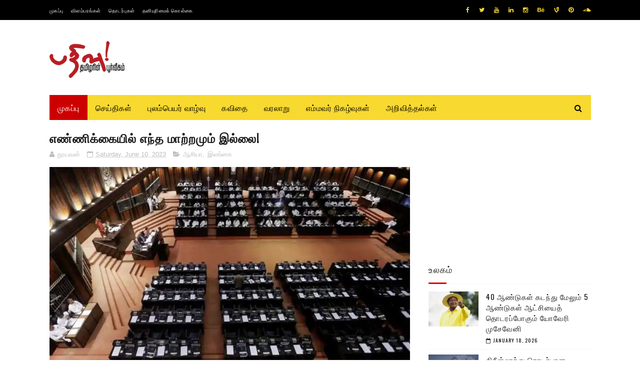

--- FILE ---
content_type: text/html; charset=utf-8
request_url: https://www.google.com/recaptcha/api2/aframe
body_size: 268
content:
<!DOCTYPE HTML><html><head><meta http-equiv="content-type" content="text/html; charset=UTF-8"></head><body><script nonce="RWWiMnpLc43SG6EhIY4FUQ">/** Anti-fraud and anti-abuse applications only. See google.com/recaptcha */ try{var clients={'sodar':'https://pagead2.googlesyndication.com/pagead/sodar?'};window.addEventListener("message",function(a){try{if(a.source===window.parent){var b=JSON.parse(a.data);var c=clients[b['id']];if(c){var d=document.createElement('img');d.src=c+b['params']+'&rc='+(localStorage.getItem("rc::a")?sessionStorage.getItem("rc::b"):"");window.document.body.appendChild(d);sessionStorage.setItem("rc::e",parseInt(sessionStorage.getItem("rc::e")||0)+1);localStorage.setItem("rc::h",'1768786011334');}}}catch(b){}});window.parent.postMessage("_grecaptcha_ready", "*");}catch(b){}</script></body></html>

--- FILE ---
content_type: text/javascript; charset=UTF-8
request_url: https://www.pathivu.com/feeds/posts/default?alt=json-in-script&callback=jQuery112206802102944409634_1768786007006&_=1768786007007
body_size: 27541
content:
// API callback
jQuery112206802102944409634_1768786007006({"version":"1.0","encoding":"UTF-8","feed":{"xmlns":"http://www.w3.org/2005/Atom","xmlns$openSearch":"http://a9.com/-/spec/opensearchrss/1.0/","xmlns$blogger":"http://schemas.google.com/blogger/2008","xmlns$georss":"http://www.georss.org/georss","xmlns$gd":"http://schemas.google.com/g/2005","xmlns$thr":"http://purl.org/syndication/thread/1.0","id":{"$t":"tag:blogger.com,1999:blog-8563506990359996604"},"updated":{"$t":"2026-01-18T23:52:31.432+00:00"},"category":[{"term":"யாழ்ப்பாணம்"},{"term":"இலங்கை"},{"term":"சிறப்புப் பதிவுகள்"},{"term":"உலகம்"},{"term":"முதன்மைச் செய்திகள்"},{"term":"கொழும்பு"},{"term":"கிளிநொச்சி"},{"term":"முல்லைத்தீவு"},{"term":"மட்டக்களப்பு"},{"term":"வவுனியா"},{"term":"தமிழ்நாடு"},{"term":"இந்தியா"},{"term":"மன்னார்"},{"term":"பிரித்தானியா"},{"term":"பிரான்ஸ்"},{"term":"திருகோணமலை"},{"term":"யேர்மனி"},{"term":"அமெரிக்கா"},{"term":"சுவிற்சர்லாந்து"},{"term":"சிறப்புப் பார்வை"},{"term":"சிறப்பு இணைப்புகள்"},{"term":"அம்பாறை"},{"term":"ஐரோப்பா"},{"term":"கனடா"},{"term":"மலையகம்"},{"term":"புலம்பெயர் வாழ்வு"},{"term":"எம்மவர் நிகழ்வுகள்"},{"term":"தென்னிலங்கை"},{"term":"ஆஸ்திரேலியா"},{"term":"மாவீரர்"},{"term":"நிகழ்வுகள்"},{"term":"ஆபிரிக்கா"},{"term":"இத்தாலி"},{"term":"வலைப்பதிவுகள்"},{"term":"ஆசியா"},{"term":"விளையாட்டு"},{"term":"டென்மார்க்"},{"term":"பெல்ஜியம்"},{"term":"வரலாறு"},{"term":"மத்தியகிழக்கு"},{"term":"மலேசியா"},{"term":"நெதர்லாந்து"},{"term":"சினிமா"},{"term":"நியூசிலாந்து"},{"term":"தொழில்நுட்பம்"},{"term":"நோர்வே"},{"term":"பலதும் பத்தும்"},{"term":"கவிதை"},{"term":"காணொளி"},{"term":"சுவீடன்"},{"term":"மருத்துவம்"},{"term":"விஞ்ஞானம்"},{"term":"சிங்கப்பூர்"},{"term":"சிறுகதை"},{"term":"ஊடக அறிக்கை"},{"term":"கட்டுரை"},{"term":"அறிவித்தல்"},{"term":"ஸ்கொட்லாந்து"},{"term":"பின்லாந்து"},{"term":"சிறப்பு"}],"title":{"type":"text","$t":"pathivu"},"subtitle":{"type":"html","$t":"Tamil News"},"link":[{"rel":"http://schemas.google.com/g/2005#feed","type":"application/atom+xml","href":"https:\/\/www.pathivu.com\/feeds\/posts\/default"},{"rel":"self","type":"application/atom+xml","href":"https:\/\/www.blogger.com\/feeds\/8563506990359996604\/posts\/default?alt=json-in-script"},{"rel":"alternate","type":"text/html","href":"https:\/\/www.pathivu.com\/"},{"rel":"hub","href":"http://pubsubhubbub.appspot.com/"},{"rel":"next","type":"application/atom+xml","href":"https:\/\/www.blogger.com\/feeds\/8563506990359996604\/posts\/default?alt=json-in-script\u0026start-index=26\u0026max-results=25"}],"author":[{"name":{"$t":"அகராதி"},"uri":{"$t":"http:\/\/www.blogger.com\/profile\/09716505571827434252"},"email":{"$t":"noreply@blogger.com"},"gd$image":{"rel":"http://schemas.google.com/g/2005#thumbnail","width":"16","height":"16","src":"https:\/\/img1.blogblog.com\/img\/b16-rounded.gif"}}],"generator":{"version":"7.00","uri":"http://www.blogger.com","$t":"Blogger"},"openSearch$totalResults":{"$t":"45045"},"openSearch$startIndex":{"$t":"1"},"openSearch$itemsPerPage":{"$t":"25"},"entry":[{"id":{"$t":"tag:blogger.com,1999:blog-8563506990359996604.post-5918574407006617625"},"published":{"$t":"2026-01-18T16:58:00.002+00:00"},"updated":{"$t":"2026-01-18T16:58:09.716+00:00"},"category":[{"scheme":"http://www.blogger.com/atom/ns#","term":"யாழ்ப்பாணம்"}],"title":{"type":"text","$t":"ஒற்றுமைக்காக!  போலி நாடகம்!"},"content":{"type":"html","$t":"\u003Cp style=\"text-align: justify;\"\u003E\u0026nbsp;\u003C\/p\u003E\u003Cdiv class=\"separator\" style=\"clear: both; text-align: center;\"\u003E\u003Ca href=\"https:\/\/blogger.googleusercontent.com\/img\/b\/R29vZ2xl\/AVvXsEiNAkkm_6cVUOzm_6ZCp5vO5sFqqDRJiQuN0teP_R6LG9YpEr2cSOIYynaVqXVldiYd4ndDOL1Do7HbkwjlMUCRmZxI6mq0tnpvYFjRe3XMZ-atRFJNuRycKwSQxfI1FAG0jJW3GIfHURqfazAbOCZfisnfi7c3nRlKPW1XKOQMA5AHmepXYdijLPTxK9c\/s960\/pira.jpg\" imageanchor=\"1\" style=\"margin-left: 1em; margin-right: 1em;\"\u003E\u003Cimg border=\"0\" data-original-height=\"952\" data-original-width=\"960\" src=\"https:\/\/blogger.googleusercontent.com\/img\/b\/R29vZ2xl\/AVvXsEiNAkkm_6cVUOzm_6ZCp5vO5sFqqDRJiQuN0teP_R6LG9YpEr2cSOIYynaVqXVldiYd4ndDOL1Do7HbkwjlMUCRmZxI6mq0tnpvYFjRe3XMZ-atRFJNuRycKwSQxfI1FAG0jJW3GIfHURqfazAbOCZfisnfi7c3nRlKPW1XKOQMA5AHmepXYdijLPTxK9c\/s16000\/pira.jpg\" \/\u003E\u003C\/a\u003E\u003C\/div\u003E\u003Cbr \/\u003E\u003Cp\u003E\u003C\/p\u003E\u003Cp style=\"text-align: justify;\"\u003Eமாபெரும் ஏமாற்று வித்தை: நீதிக்கான குரல்கள் புறக்கணிக்கப்படும் நிலையில் \"ஒற்றுமைக்காக\" ஆடும் போலி நாடகம். ஒரு படம் ஆயிரம் பொய்களை அம்பலப்படுத்தும் என்பதற்கு பிரதீப்பின் இந்தச் சிறந்த கேலிச்சித்திரம் ஒரு சான்றாகுமென எச்சரித்துள்ளார் சமூக வைத்தியர் முரளி வல்லிபுரநாதன்\u003C\/p\u003E\u003Cp style=\"text-align: justify;\"\u003Eயாழ்ப்பாணத்தில் நடக்கும் இந்த ஏமாற்று நாடகத்தை உற்றுப் பாருங்கள். ஒருபுறம், அரசாங்கம் மற்றுமொரு அரசியல் கூத்தை அரங்கேற்றிக் கொண்டிருக்கிறது. கலாசாரங்களை தமக்குச் சாதகமாகப் பயன்படுத்தி, காவடி ஆடிக்கொண்டு, \"ரட்டம எக்கட\" (நாடும் ஒன்றாக) போன்ற வெற்று கோஷங்களை எழுப்புகிறார்கள். ஒரு ஆட்டமும், ஒரு மாலையும் பல தசாப்த கால வலியைத் துடைத்துவிடும் என்று அவர்கள் நினைக்கிறார்கள்.\u003C\/p\u003E\u003Cp style=\"text-align: justify;\"\u003Eமறுபுறம், வடக்கின் கொடூரமான உண்மை நிலை நிற்கிறது. மக்கள் இந்தக் கூத்தைப் பார்த்து கைதட்டவில்லை. பல தசாப்தங்களாக அவர்கள் முன்வைக்கும் அதே கோரிக்கைகளையே இப்போதும் ஏந்தியிருக்கிறார்கள்—சர்வதேச சமூகத்தையும் தென்னிலங்கையையும் ஏமாற்றுவதற்காக அடுத்தடுத்து வந்த அரசாங்கங்கள் வேண்டுமென்றே புறக்கணித்த கோரிக்கைகள் இவை.\u003C\/p\u003E\u003Cp style=\"text-align: justify;\"\u003Eஅரசாங்கம் வேடம் போடும் வேளையில், உண்மையான பிரச்சினைகள் இன்னும் தீர்க்கப்படாமல் உள்ளன:\u003C\/p\u003E\u003Cp style=\"text-align: justify;\"\u003E\u0026nbsp;வலிந்து காணாமல் ஆக்கப்பட்டவர்களுக்கு நீதி எங்கே?\u0026nbsp; இராணுவத்தின் பிடியிலுள்ள எமது காணிகளை எப்போது விடுவிப்பீர்கள்?\u0026nbsp; அதிகாரப் பகிர்வுடன் கூடிய அரசியல் தீர்வு எங்கே?\u003C\/p\u003E\u003Cp style=\"text-align: justify;\"\u003Eஇந்த நாடகங்களை நிறுத்துங்கள். வடக்கிலுள்ள தமிழ் மக்களுக்கு உங்கள் ஆட்டங்கள் தேவையில்லை; அவர்களுக்கு கௌரவம் தேவை. \"ஒற்றுமை\" என்ற வெற்று கோஷங்கள் அவர்களுக்குத் தேவையில்லை; அவர்களுக்கு உறுதியான அரசியல் தீர்வு தேவை.\u003C\/p\u003E\u003Cp style=\"text-align: justify;\"\u003Eஇந்தக் கோரிக்கைகளுக்குப் பதில் கிடைக்கும் வரை, உங்கள் \"ரட்டம எக்கட\" என்பது ஒரு கொடூரமான நகைச்சுவையே தவிர வேறில்லை. எமக்குத் தேவை உண்மையான பொறுப்புக்கூறல், மற்றுமொரு அரசியல் கூத்து அல்லமென எச்சரித்துள்ளார்\u0026nbsp; வைத்தியர் முரளி வல்லிபுரநாதன்\u003C\/p\u003E"},"link":[{"rel":"replies","type":"application/atom+xml","href":"https:\/\/www.pathivu.com\/feeds\/5918574407006617625\/comments\/default","title":"Post Comments"},{"rel":"replies","type":"text/html","href":"https:\/\/www.pathivu.com\/2026\/01\/Anura.html#comment-form","title":"0 Comments"},{"rel":"edit","type":"application/atom+xml","href":"https:\/\/www.blogger.com\/feeds\/8563506990359996604\/posts\/default\/5918574407006617625"},{"rel":"self","type":"application/atom+xml","href":"https:\/\/www.blogger.com\/feeds\/8563506990359996604\/posts\/default\/5918574407006617625"},{"rel":"alternate","type":"text/html","href":"https:\/\/www.pathivu.com\/2026\/01\/Anura.html","title":"ஒற்றுமைக்காக!  போலி நாடகம்!"}],"author":[{"name":{"$t":"தூயவன்"},"uri":{"$t":"http:\/\/www.blogger.com\/profile\/03786526864594232499"},"email":{"$t":"noreply@blogger.com"},"gd$image":{"rel":"http://schemas.google.com/g/2005#thumbnail","width":"16","height":"16","src":"https:\/\/img1.blogblog.com\/img\/b16-rounded.gif"}}],"media$thumbnail":{"xmlns$media":"http://search.yahoo.com/mrss/","url":"https:\/\/blogger.googleusercontent.com\/img\/b\/R29vZ2xl\/AVvXsEiNAkkm_6cVUOzm_6ZCp5vO5sFqqDRJiQuN0teP_R6LG9YpEr2cSOIYynaVqXVldiYd4ndDOL1Do7HbkwjlMUCRmZxI6mq0tnpvYFjRe3XMZ-atRFJNuRycKwSQxfI1FAG0jJW3GIfHURqfazAbOCZfisnfi7c3nRlKPW1XKOQMA5AHmepXYdijLPTxK9c\/s72-c\/pira.jpg","height":"72","width":"72"},"thr$total":{"$t":"0"}},{"id":{"$t":"tag:blogger.com,1999:blog-8563506990359996604.post-6115936704309101264"},"published":{"$t":"2026-01-18T16:46:00.004+00:00"},"updated":{"$t":"2026-01-18T16:46:45.162+00:00"},"category":[{"scheme":"http://www.blogger.com/atom/ns#","term":"மன்னார்"}],"title":{"type":"text","$t":"லஞ்ச ஊழல்:விழாவிற்கு வருகை தராத அமைச்சர்கள்!"},"content":{"type":"html","$t":"\u003Cp style=\"text-align: justify;\"\u003E\u0026nbsp;\u003C\/p\u003E\u003Cdiv class=\"separator\" style=\"clear: both; text-align: center;\"\u003E\u003Ca href=\"https:\/\/blogger.googleusercontent.com\/img\/b\/R29vZ2xl\/AVvXsEjgHXk7fDTuUylgkcr-CtQ2B0k4CK5PDvwHctIbnSHjMnC111353ErdXOVXuB7glvskQkWg5RZjvZuhmyFxFbbYFqRzjZ8bhHinc5Rf3gb3_UP1mSnCYSnY7vfW2rXaUZ63YYta4US1AKlzMFgp3AB4xtg4n_Sl_JOJ-pu9tfcZC4Fyoj3FYr3apzk2mIs\/s2048\/nppx.jpg\" imageanchor=\"1\" style=\"margin-left: 1em; margin-right: 1em;\"\u003E\u003Cimg border=\"0\" data-original-height=\"1152\" data-original-width=\"2048\" src=\"https:\/\/blogger.googleusercontent.com\/img\/b\/R29vZ2xl\/AVvXsEjgHXk7fDTuUylgkcr-CtQ2B0k4CK5PDvwHctIbnSHjMnC111353ErdXOVXuB7glvskQkWg5RZjvZuhmyFxFbbYFqRzjZ8bhHinc5Rf3gb3_UP1mSnCYSnY7vfW2rXaUZ63YYta4US1AKlzMFgp3AB4xtg4n_Sl_JOJ-pu9tfcZC4Fyoj3FYr3apzk2mIs\/s16000\/nppx.jpg\" \/\u003E\u003C\/a\u003E\u003C\/div\u003E\u003Cbr \/\u003E\u003Cp\u003E\u003C\/p\u003E\u003Cp style=\"text-align: justify;\"\u003Eவடக்கு மாகாண கல்வி அமைச்சின் மீது தேசிய மக்கள் சக்தியின் வடக்கு தலைவர்கள் தொடர்ச்சியாக குற்றச்சாட்டுக்களை முன்வைத்துவருகின்ற நிலையில் ; வடமாகாண தைப்பொங்கல் விழாவை கடற்றொழில் நீரியல் மற்றும் கடல் வளங்கள் அமைச்சர் இ.சந்திரசேகர், கூட்டுறவு அபிவிருத்தி பிரதி அமைச்சர் ஆர். எச். உபாலி சமரசிங்க ஆகியோர் புறக்கணித்துள்ளனர்.\u003C\/p\u003E\u003Cp style=\"text-align: justify;\"\u003Eநிகழ்வு மன்னார் மாவட்டத்தின் வரலாற்றுப் பிரசித்தி பெற்ற திருக்கேதீஸ்வரம் திருக்கோயில் முன்றலில் இன்று ஞாயிற்றுக்கிழமை (18) காலை நடைபெற்றது.\u003C\/p\u003E\u003Cp style=\"text-align: justify;\"\u003Eவடக்கு மாகாண கல்வி. அமைச்சின் செயலாளர் ம.பற்றிக் டிறஞ்சன் தலைமையில் இடம்பெற்ற குறித்த விழாவில் விருந்தினர்களாக கடற்றொழில் நீரியல் மற்றும் கடல் வளங்கள் அமைச்சர் இ.சந்திரசேகர், வடக்கு மாகாண ஆளுநர் நா வேதநாயகன், கூட்டுறவு அபிவிருத்தி பிரதி அமைச்சர் ஆர். எச். உபாலி சமரசிங்க ஆகியோர் அழைக்கப்பட்டதோடு, சிறப்பு விருந்தினராக வடக்கு மாகாண பிரதம செயலாளர் தனுஜா முருகேசன் மற்றும் மன்னார் மாவட்ட அரசாங்க அதிபர் க.கனகேஸ்வரன் ஆகியோர் அழைக்கப்பட்டிருந்தனர்.\u003C\/p\u003E\u003Cp style=\"text-align: justify;\"\u003Eஎனினும் குறித்த நிகழ்வில் பிரதம விருந்தினர்களாக அழைக்கப்பட்டிருந்த கடற்றொழில் நீரியல் மற்றும் கடல் வளங்கள் அமைச்சர் இ.சந்திரசேகர்,கூட்டுறவு அபிவிருத்தி பிரதி அமைச்சர் ஆர். எச். உபாலி சமரசிங்க ஆகியோர் கலந்து கொள்ளவில்லை.\u003C\/p\u003E\u003Cp style=\"text-align: justify;\"\u003Eஏற்கனவே இடமாற்றங்களிற்கு லஞ்சம் பெற்றதாக வடமாகாண கல்வி அமைச்சின் செயலாளர் மீது வவுனியாவில் குற்றச்சாட்டுக்கள் தேசிய மக்கள் சக்தியினால் முன்வைக்கப்பட்டிருந்தமை குறிப்பிடத்தக்கது.\u003C\/p\u003E\u003Cdiv style=\"text-align: justify;\"\u003E\u003Cbr \/\u003E\u003C\/div\u003E"},"link":[{"rel":"replies","type":"application/atom+xml","href":"https:\/\/www.pathivu.com\/feeds\/6115936704309101264\/comments\/default","title":"Post Comments"},{"rel":"replies","type":"text/html","href":"https:\/\/www.pathivu.com\/2026\/01\/NPC_0357108660.html#comment-form","title":"0 Comments"},{"rel":"edit","type":"application/atom+xml","href":"https:\/\/www.blogger.com\/feeds\/8563506990359996604\/posts\/default\/6115936704309101264"},{"rel":"self","type":"application/atom+xml","href":"https:\/\/www.blogger.com\/feeds\/8563506990359996604\/posts\/default\/6115936704309101264"},{"rel":"alternate","type":"text/html","href":"https:\/\/www.pathivu.com\/2026\/01\/NPC_0357108660.html","title":"லஞ்ச ஊழல்:விழாவிற்கு வருகை தராத அமைச்சர்கள்!"}],"author":[{"name":{"$t":"தூயவன்"},"uri":{"$t":"http:\/\/www.blogger.com\/profile\/03786526864594232499"},"email":{"$t":"noreply@blogger.com"},"gd$image":{"rel":"http://schemas.google.com/g/2005#thumbnail","width":"16","height":"16","src":"https:\/\/img1.blogblog.com\/img\/b16-rounded.gif"}}],"media$thumbnail":{"xmlns$media":"http://search.yahoo.com/mrss/","url":"https:\/\/blogger.googleusercontent.com\/img\/b\/R29vZ2xl\/AVvXsEjgHXk7fDTuUylgkcr-CtQ2B0k4CK5PDvwHctIbnSHjMnC111353ErdXOVXuB7glvskQkWg5RZjvZuhmyFxFbbYFqRzjZ8bhHinc5Rf3gb3_UP1mSnCYSnY7vfW2rXaUZ63YYta4US1AKlzMFgp3AB4xtg4n_Sl_JOJ-pu9tfcZC4Fyoj3FYr3apzk2mIs\/s72-c\/nppx.jpg","height":"72","width":"72"},"thr$total":{"$t":"0"}},{"id":{"$t":"tag:blogger.com,1999:blog-8563506990359996604.post-2161498238552674405"},"published":{"$t":"2026-01-18T16:29:00.003+00:00"},"updated":{"$t":"2026-01-18T21:58:55.935+00:00"},"category":[{"scheme":"http://www.blogger.com/atom/ns#","term":"யாழ்ப்பாணம்"}],"title":{"type":"text","$t":"தையிட்டி விவகாரம்:சஜித்திற்கு அனுர மீது கோபம்!"},"content":{"type":"html","$t":"\u003Cdiv class=\"separator\" style=\"clear: both; text-align: center;\"\u003E\u003Ca href=\"https:\/\/blogger.googleusercontent.com\/img\/b\/R29vZ2xl\/AVvXsEijqfpTR1k7WESsSk-PdxuI1-lOxUslf1lLDTJzD7N2q1rI6oVOOXavr15ZKPO4SKI9hX-33jug4zPjtSbhyP1Spqb5A2U1y6_PKXa93NJEwjc0z3GfTRPfjzu9oBU9sps_nNG-Dyv-mfUbzsS_xEUmRXe-_vSbvANPIltH9bZirjI5aGrekSFrhQVyDpw\/s800\/sajith-premadasa.jpg\" imageanchor=\"1\" style=\"margin-left: 1em; margin-right: 1em;\"\u003E\u003Cimg border=\"0\" data-original-height=\"450\" data-original-width=\"800\" src=\"https:\/\/blogger.googleusercontent.com\/img\/b\/R29vZ2xl\/AVvXsEijqfpTR1k7WESsSk-PdxuI1-lOxUslf1lLDTJzD7N2q1rI6oVOOXavr15ZKPO4SKI9hX-33jug4zPjtSbhyP1Spqb5A2U1y6_PKXa93NJEwjc0z3GfTRPfjzu9oBU9sps_nNG-Dyv-mfUbzsS_xEUmRXe-_vSbvANPIltH9bZirjI5aGrekSFrhQVyDpw\/s16000\/sajith-premadasa.jpg\" \/\u003E\u003C\/a\u003E\u003C\/div\u003E\u003Cp\u003E\u003C\/p\u003E\u003Cp style=\"text-align: justify;\"\u003Eபௌத்த மதத் தலங்களை வழிபடுவது தொடர்பாக ஜனாதிபதி தெரிவித்த கருத்து அடிப்படைவாதத்தை ஊக்குவிப்பதாக அமைகின்றதென\u003Cspan\u003E\u003C\/span\u003E\u003C\/p\u003E\u003Ca name='more'\u003E\u003C\/a\u003E தெரிவித்துள்ளார்\u0026nbsp; எதிர்க்கட்சித் தலைவர் சஜித் பிரேமதாச.\u003Cp\u003E\u003C\/p\u003E\u003Cp style=\"text-align: justify;\"\u003Eநமது நாட்டின் அரசியலமைப்பில் கூறப்பட்டுள்ள உச்ச சட்டத்தின்படி, பௌத்தம் விசேட ஸ்தானத்தை பிடித்துள்ளது. இதில் கூறப்பட்டுள்ளபடி, பௌத்த மதத்தைப் பாதுகாத்து போலவே ஏனைய மதங்கள் மற்றும் கலாச்சாரங்களுக்கு உரிய பாதுகாப்பை வழங்கியுள்ளது. இந்நாட்டின் இறையாண்மை, பிராந்திய ஒருமைப்பாடு மற்றும் ஒற்றுமையை எப்போதும் பாதுகாத்துக் கொண்டு, சகோதரத்துவத்தையும் நல்லிணக்கத்தையும் ஊக்குவிக்கும் ஒரு திட்டத்தை அனைவரும் வகுத்து முன்னெடுத்துச் செல்ல வேண்டும் என்று எதிர்க்கட்சித் தலைவர் தெரிவித்தார்.\u003C\/p\u003E\u003Cp style=\"text-align: justify;\"\u003E“போயா தினத்தில் 'சில்' எடுப்பதற்காக மகா போதியை தாண்டியுள்ள வழிபாட்டு தலங்களுக்கு வழிபட வருகிறார்கள். இங்கு இருப்பது குரோதம் தான்” என்று அண்மையில் ஜனாதிபதி தெரிவித்திருந்தார். ஜனாதிபதியின் இந்த கூற்றை நான் நிராகரிக்கிறேன். நாடு முழுவதும் பரவிக் காணப்படும் பௌத்த மத வழிபாட்டுத் தலங்களில் வழிபட உரிமை காணப்படுகின்றன. இங்கு குரோததத்தை வைத்துக் கொண்டு மக்கள் வழிபட வருவதில்லை. நமது நாட்டில் பல பகுதிகளிலும் அமைந்து காணப்படும் புனித தலங்களில் வழிபடுவதற்காக மக்கள் பல்வேறு பிரதேசங்களுக்குச் செல்ல ஆசைப்படுகின்றனர். இன மத பேதங்கள் இல்லாமல் பௌத்த மத விகாரைகளை வழிபடுகின்றனர், அவற்றை பார்வையிடுகின்றனர். வடக்கிலிருந்து மக்கள் கதிர்காமத்தை வழிபட வருகின்றனர். கிறிஸ்தவ கத்தோலிக்க ஆலயங்களுக்குச் சென்று மத நடவடிக்கைகளில் ஈடுபடும்போது கூட, வெறுப்பு உச்சத்தை எட்டும் என்று ஒருபோதும் நினைப்பதில்லை. ஒவ்வொரு இனங்களிலும் சிறு தொகையிலான தீவிர போக்குகள் கொண்ட குழுக்கள் காணப்படுகின்றன. அவற்றுக்கு அங்கு இடமில்லை. பௌத்த மதத்தின்படி, நடுத்தரப் பாதையைப் பின்பற்றும் நமது நாட்டில் அடிப்படைவாதத்திற்கு இடமில்லை. அடிப்படைவாதத்தை உருவாக்கும் இதுபோன்ற கருத்துக்களை வெளியிடக்கூடாது. எந்தப் பிரதேசமாக, எந்த மாகாணமாக இருந்தாலும், மத நடவடிக்கைகள் குரோதத்தை தூண்டும் என்று கூறுவது தவறாகும். ஜனாதிபதியின் இந்த கூற்றானது கடும்போக்காளர்களுக்கு சாதகமாக அமையும் என்று எதிர்க்கட்சித் தலைவர் சஜித் பிரேமதாச தெரிவித்தார்.\u003C\/p\u003E\u003Cp style=\"text-align: justify;\"\u003E\u003Cbr \/\u003E\u003C\/p\u003E\u003Cp style=\"text-align: justify;\"\u003Eஎதிர்க்கட்சித் தலைவர் சஜித் பிரேமதாச இன்று (18) ஊடகங்களுக்கு விசேட கருத்தை விடுத்து தெரிவிக்கும் போதே அவர் இவ்வாறு தெரிவித்தார்.\u0026nbsp;\u003C\/p\u003E\u003Cp style=\"text-align: justify;\"\u003E\u003Cbr \/\u003E\u003C\/p\u003E\u003Cp style=\"text-align: justify;\"\u003Eஜனாதிபதி தலைமையிலான அரசாங்கம் அரசியலமைப்பைப் புரிந்து கொள்ள வேண்டும். பௌத்த மதத்திற்கு வழங்கப்பட்ட தனித்துவமான மற்றும் முக்கிய இடத்திற்கு முரணான கருத்துக்களை வெளியிடக்கூடாது.\u003C\/p\u003E\u003Cp style=\"text-align: justify;\"\u003Eஏனைய மதங்களையும் அவற்றின்\u0026nbsp; கலாச்சாரங்களையும் பாதுகாக்க வேண்டும். இந்த ஒற்றுமையும் நல்லிணக்கமும் பாதுகாக்கப்படும் வகையில் நாம் நடந்த கொள்ள வேண்டும். இதனால் பாதுகாப்பான நாடு உருவாக்கும். இதன் மூலம் தேசிய பாதுகாப்பு உறுதிபடும் என்று எதிர்க்கட்சித் தலைவர் மேலும் தெரிவித்தார்.\u0026nbsp;\u003C\/p\u003E\u003Cp style=\"text-align: justify;\"\u003E\u003Cbr \/\u003E\u003C\/p\u003E\u003Cp style=\"text-align: justify;\"\u003Eநாட்டில் பிளவுகளுக்கு வழிவகுக்கும் விடயங்களை முன்னிலைப்படுத்தக்கூடாது. பெற்றோர்கள் குழந்தை பருவத்திலிருந்தே அனைத்து மதங்களையும் மதிக்க கற்றுக்கொடுத்திருப்பதால், நாம் அவற்றை மதித்து ஒழுக வேண்டும். இவற்றை அடிப்படையாகக் கொண்டு சமூக குரோதத்தையும் வெறுப்பையும் உருவாக்கி அரசியலில் அதனைப் பேணிக் கொள்வது சாத்தியமற்றது என்றும் எதிர்க்கட்சித் தலைவர் இங்கு மேலும் தெரிவித்தார்.\u003C\/p\u003E"},"link":[{"rel":"replies","type":"application/atom+xml","href":"https:\/\/www.pathivu.com\/feeds\/2161498238552674405\/comments\/default","title":"Post Comments"},{"rel":"replies","type":"text/html","href":"https:\/\/www.pathivu.com\/2026\/01\/Sajith.html#comment-form","title":"0 Comments"},{"rel":"edit","type":"application/atom+xml","href":"https:\/\/www.blogger.com\/feeds\/8563506990359996604\/posts\/default\/2161498238552674405"},{"rel":"self","type":"application/atom+xml","href":"https:\/\/www.blogger.com\/feeds\/8563506990359996604\/posts\/default\/2161498238552674405"},{"rel":"alternate","type":"text/html","href":"https:\/\/www.pathivu.com\/2026\/01\/Sajith.html","title":"தையிட்டி விவகாரம்:சஜித்திற்கு அனுர மீது கோபம்!"}],"author":[{"name":{"$t":"தூயவன்"},"uri":{"$t":"http:\/\/www.blogger.com\/profile\/03786526864594232499"},"email":{"$t":"noreply@blogger.com"},"gd$image":{"rel":"http://schemas.google.com/g/2005#thumbnail","width":"16","height":"16","src":"https:\/\/img1.blogblog.com\/img\/b16-rounded.gif"}}],"media$thumbnail":{"xmlns$media":"http://search.yahoo.com/mrss/","url":"https:\/\/blogger.googleusercontent.com\/img\/b\/R29vZ2xl\/AVvXsEijqfpTR1k7WESsSk-PdxuI1-lOxUslf1lLDTJzD7N2q1rI6oVOOXavr15ZKPO4SKI9hX-33jug4zPjtSbhyP1Spqb5A2U1y6_PKXa93NJEwjc0z3GfTRPfjzu9oBU9sps_nNG-Dyv-mfUbzsS_xEUmRXe-_vSbvANPIltH9bZirjI5aGrekSFrhQVyDpw\/s72-c\/sajith-premadasa.jpg","height":"72","width":"72"},"thr$total":{"$t":"0"}},{"id":{"$t":"tag:blogger.com,1999:blog-8563506990359996604.post-380507433337876005"},"published":{"$t":"2026-01-18T06:45:00.003+00:00"},"updated":{"$t":"2026-01-18T06:45:14.115+00:00"},"category":[{"scheme":"http://www.blogger.com/atom/ns#","term":"மட்டக்களப்பு"}],"title":{"type":"text","$t":"\"நீ குற்றமற்றவள் என நிரூபித்துக் காட்டு\" என மனைவியை தீக்குளிக்க தூண்டிய கணவன் கைது "},"content":{"type":"html","$t":"\u003Cp\u003E\u003C\/p\u003E\u003Cdiv class=\"separator\" style=\"clear: both; text-align: center;\"\u003E\u003Ca href=\"https:\/\/blogger.googleusercontent.com\/img\/b\/R29vZ2xl\/AVvXsEgio3cYI4XGtLwjfCXWPJjyXYBmE7df5xODpu0gTK2D7bvitStfb2tJiuZskXozDlCruwI_2AgLlSc-oL3WUoWBvRQHBpKOQYCRnfPe84R_WJngPHswjbbicvzuCE6_xPRpp6ippOwZ8mcmafSOi2gQlrW83fBlJPTgkGZc2zxU1F_suXcXxQLfGf8TTa6c\/s275\/images.jpg\" imageanchor=\"1\" style=\"margin-left: 1em; margin-right: 1em;\"\u003E\u003Cimg border=\"0\" data-original-height=\"183\" data-original-width=\"275\" height=\"183\" src=\"https:\/\/blogger.googleusercontent.com\/img\/b\/R29vZ2xl\/AVvXsEgio3cYI4XGtLwjfCXWPJjyXYBmE7df5xODpu0gTK2D7bvitStfb2tJiuZskXozDlCruwI_2AgLlSc-oL3WUoWBvRQHBpKOQYCRnfPe84R_WJngPHswjbbicvzuCE6_xPRpp6ippOwZ8mcmafSOi2gQlrW83fBlJPTgkGZc2zxU1F_suXcXxQLfGf8TTa6c\/s1600\/images.jpg\" width=\"275\" \/\u003E\u003C\/a\u003E\u003C\/div\u003E\u003Cbr \/\u003E\"நீ குற்றமற்றவள் என நிரூபித்துக் காட்டு\" எனக் கூறி, மனைவி மீது மண்ணெண்ணெய் ஊற்றி, தீப்பெட்டியைக் கொடுத்து அவரைத் தீக்குளிக்கச் செய்த கணவனைப் பொலிஸார் கைது செய்துள்ளனர்.\u0026nbsp;\u003Cp\u003E\u003C\/p\u003E\u003Cp\u003Eமட்டக்களப்பு, முனைக்காடு பகுதியில் நேற்றைய தினம் சனிக்கிழமை இச்சம்பவம் இடம்பெற்றுள்ளது.\u003C\/p\u003E\u003Cp\u003Eமுனைக்காடு நாகதம்பிரான் கோவில் வீதியைச் சேர்ந்த கூலித் தொழிலாளியே மனைவியை தீ மூட்ட தூண்டிய குற்றத்தில் கைது செய்யப்பட்டுள்ளார்.\u0026nbsp;\u003C\/p\u003E\u003Cp\u003Eகணவன் - மனைவிக்கு இடையே பண விவகாரம் தொடர்பாகத் தகராறு ஏற்பட்டுள்ளது. இதன்போது வாய்த்தர்க்கம் முற்றிய நிலையில், கணவன் மனைவியின் நடத்தையில் சந்தேகமுற்று, \"நீ குற்றமற்றவள் என்பதை நிரூபித்துக் காட்டு\" என வற்புறுத்தியுள்ளார்.\u0026nbsp;\u003C\/p\u003E\u003Cp\u003Eஅதன்பின்னர் மனைவியின் உடலில் மண்ணெண்ணெயை ஊற்றி, தீப்பெட்டியைக் கொடுத்து மனைவியை தீ வைக்கத் தூண்டியுள்ளார்.\u003C\/p\u003E\u003Cp\u003Eஇதனால் தீப்பற்றி எரிந்த மனைவி படுகாயமடைந்த நிலையில் மீட்கப்பட்டு, மட்டக்களப்பு போதனா வைத்தியசாலையில் அனுமதிக்கப்பட்டுள்ளார்.\u003C\/p\u003E\u003Cp\u003Eமனைவியைத் தீக்குளிக்க வைத்த பின்னர், கணவன் தனக்குத் தானே கூரிய ஆயுதத்தால் குத்தி காயப்படுத்திக் கொண்டுள்ளார்.\u0026nbsp;\u003C\/p\u003E\u003Cp\u003Eஇதனையடுத்து, மனைவியைக் கொலை செய்ய முயன்றமை குற்றச்சாட்டில் கணவன் கொக்கட்டிச்சோலை பொலிஸாரால் கைது செய்யப்பட்டுள்ளார்.\u003C\/p\u003E"},"link":[{"rel":"replies","type":"application/atom+xml","href":"https:\/\/www.pathivu.com\/feeds\/380507433337876005\/comments\/default","title":"Post Comments"},{"rel":"replies","type":"text/html","href":"https:\/\/www.pathivu.com\/2026\/01\/4343_02113179990.html#comment-form","title":"0 Comments"},{"rel":"edit","type":"application/atom+xml","href":"https:\/\/www.blogger.com\/feeds\/8563506990359996604\/posts\/default\/380507433337876005"},{"rel":"self","type":"application/atom+xml","href":"https:\/\/www.blogger.com\/feeds\/8563506990359996604\/posts\/default\/380507433337876005"},{"rel":"alternate","type":"text/html","href":"https:\/\/www.pathivu.com\/2026\/01\/4343_02113179990.html","title":"\"நீ குற்றமற்றவள் என நிரூபித்துக் காட்டு\" என மனைவியை தீக்குளிக்க தூண்டிய கணவன் கைது "}],"author":[{"name":{"$t":"ஆதீரா "},"uri":{"$t":"http:\/\/www.blogger.com\/profile\/09759100604778561348"},"email":{"$t":"noreply@blogger.com"},"gd$image":{"rel":"http://schemas.google.com/g/2005#thumbnail","width":"32","height":"32","src":"\/\/blogger.googleusercontent.com\/img\/b\/R29vZ2xl\/AVvXsEiSVtz04CQxtmDyNiGjJD0-GurQ8Zuk13JZjrbPDAHVjwu4DWYfTZpLxV3saSqsE0UtIBT82nwzASncHolzNy-Hd0mGxw30k5qGT6btFWpRbLCjfm_PXzB1B16OOnix3tHUltPZ_z7E8wBZ9DA97ylyiyYWBhRpR69ZpahqLtyX9kHC\/s220\/5.JPG"}}],"media$thumbnail":{"xmlns$media":"http://search.yahoo.com/mrss/","url":"https:\/\/blogger.googleusercontent.com\/img\/b\/R29vZ2xl\/AVvXsEgio3cYI4XGtLwjfCXWPJjyXYBmE7df5xODpu0gTK2D7bvitStfb2tJiuZskXozDlCruwI_2AgLlSc-oL3WUoWBvRQHBpKOQYCRnfPe84R_WJngPHswjbbicvzuCE6_xPRpp6ippOwZ8mcmafSOi2gQlrW83fBlJPTgkGZc2zxU1F_suXcXxQLfGf8TTa6c\/s72-c\/images.jpg","height":"72","width":"72"},"thr$total":{"$t":"0"}},{"id":{"$t":"tag:blogger.com,1999:blog-8563506990359996604.post-7432035672145281996"},"published":{"$t":"2026-01-18T06:12:00.002+00:00"},"updated":{"$t":"2026-01-18T06:12:35.589+00:00"},"category":[{"scheme":"http://www.blogger.com/atom/ns#","term":"இலங்கை"}],"title":{"type":"text","$t":"தேசிய மக்கள் சக்தியின் நாடாளுமன்ற உறுப்பினர்களின் சம்பளம் எங்கே போகிறது ?"},"content":{"type":"html","$t":"\u003Cp\u003E\u003C\/p\u003E\u003Cdiv class=\"separator\" style=\"clear: both; text-align: center;\"\u003E\u003Ca href=\"https:\/\/blogger.googleusercontent.com\/img\/b\/R29vZ2xl\/AVvXsEg4yLP-850lH_xBOZCimXOjaPUjg3vJeyWesFT5AUwo7Yuj0JN_pVDkzkyMvwbZqghQh3tSNq0pC8mtja96pF84eguns9rkjmZH3yPYB8ank2ZTJ-fzIUvUdmYOsCaPCp_JuRHCJbS9qcdd9gCx4hdwovYAl2ZkYK6yZczRubtTLqy0OgekfW6Knpnp23ca\/s500\/image_60c16f5e34.jpg\" imageanchor=\"1\" style=\"margin-left: 1em; margin-right: 1em;\"\u003E\u003Cimg border=\"0\" data-original-height=\"350\" data-original-width=\"500\" src=\"https:\/\/blogger.googleusercontent.com\/img\/b\/R29vZ2xl\/AVvXsEg4yLP-850lH_xBOZCimXOjaPUjg3vJeyWesFT5AUwo7Yuj0JN_pVDkzkyMvwbZqghQh3tSNq0pC8mtja96pF84eguns9rkjmZH3yPYB8ank2ZTJ-fzIUvUdmYOsCaPCp_JuRHCJbS9qcdd9gCx4hdwovYAl2ZkYK6yZczRubtTLqy0OgekfW6Knpnp23ca\/s16000\/image_60c16f5e34.jpg\" \/\u003E\u003C\/a\u003E\u003C\/div\u003E\u003Cbr \/\u003Eநாடாளுமன்ற உறுப்பினர்களின் வேதனம், ஒரு குறிப்பிட்ட கணக்கில் வரவு வைக்கப்படுகிறதா அல்லது அந்தந்த நாடாளுமன்ற உறுப்பினர்களின் கணக்குகளில் வரவு வைக்கப்படுகிறதா என்பது குறித்து கையூட்டல் குற்றச்சாட்டுகளை விசாரிக்கும் ஆணைக்குழு நாடாளுமன்றத்திடம் விளக்கம் கோரியுள்ளது.\u0026nbsp;\u003Cp\u003E\u003C\/p\u003E\u003Cp\u003Eமுன்னாள் நாடாளுமன்ற உறுப்பினர் உதய கம்மன்பில அளித்த முறைப்பாட்டைத் தொடர்ந்து இந்த விளக்கம் கோரல் மேற்கொள்ளப்பட்டுள்ளதாக தெரியவருகின்றது.\u0026nbsp;\u0026nbsp;\u003C\/p\u003E\u003Cp\u003Eதேசிய மக்கள் சக்தி கட்சி உறுப்பினர்களின் மாதாந்த கொடுப்பனவுகள் அரசியல் நோக்கங்களுக்காகப் பயன்படுத்தப்படுவதாகவும், இது ஊழல் என்றும் அவர் தனது முறைப்பாட்டில் கூறியிருந்தார். கம்மன்பில கடந்த ஆண்டு செப்டம்பர் 21 ஆம் திகதி இந்த முறைப்பாட்டைச் செய்திருந்தார்.\u0026nbsp;\u003C\/p\u003E\u003Cp\u003Eதற்போதுள்ள சட்ட விதிகளின் கீழ், விசாரணைகளின் முன்னேற்றம் குறித்து ஆணைக்குழுவிடம் பதில் கோருவதாக கம்மன்பில தமது முறைப்பாட்டில் குறிப்பிட்டிருந்தார்.\u003C\/p\u003E\u003Cp\u003Eஅதற்கமைய\u0026nbsp; கையூட்டல் குற்றச்சாட்டுகளை விசாரிக்கும் ஆணைக்குழு நாடாளுமன்றத்திடம் விளக்கம் கோரியுள்ளது.\u0026nbsp;\u003C\/p\u003E"},"link":[{"rel":"replies","type":"application/atom+xml","href":"https:\/\/www.pathivu.com\/feeds\/7432035672145281996\/comments\/default","title":"Post Comments"},{"rel":"replies","type":"text/html","href":"https:\/\/www.pathivu.com\/2026\/01\/54454.html#comment-form","title":"0 Comments"},{"rel":"edit","type":"application/atom+xml","href":"https:\/\/www.blogger.com\/feeds\/8563506990359996604\/posts\/default\/7432035672145281996"},{"rel":"self","type":"application/atom+xml","href":"https:\/\/www.blogger.com\/feeds\/8563506990359996604\/posts\/default\/7432035672145281996"},{"rel":"alternate","type":"text/html","href":"https:\/\/www.pathivu.com\/2026\/01\/54454.html","title":"தேசிய மக்கள் சக்தியின் நாடாளுமன்ற உறுப்பினர்களின் சம்பளம் எங்கே போகிறது ?"}],"author":[{"name":{"$t":"ஆதீரா "},"uri":{"$t":"http:\/\/www.blogger.com\/profile\/09759100604778561348"},"email":{"$t":"noreply@blogger.com"},"gd$image":{"rel":"http://schemas.google.com/g/2005#thumbnail","width":"32","height":"32","src":"\/\/blogger.googleusercontent.com\/img\/b\/R29vZ2xl\/AVvXsEiSVtz04CQxtmDyNiGjJD0-GurQ8Zuk13JZjrbPDAHVjwu4DWYfTZpLxV3saSqsE0UtIBT82nwzASncHolzNy-Hd0mGxw30k5qGT6btFWpRbLCjfm_PXzB1B16OOnix3tHUltPZ_z7E8wBZ9DA97ylyiyYWBhRpR69ZpahqLtyX9kHC\/s220\/5.JPG"}}],"media$thumbnail":{"xmlns$media":"http://search.yahoo.com/mrss/","url":"https:\/\/blogger.googleusercontent.com\/img\/b\/R29vZ2xl\/AVvXsEg4yLP-850lH_xBOZCimXOjaPUjg3vJeyWesFT5AUwo7Yuj0JN_pVDkzkyMvwbZqghQh3tSNq0pC8mtja96pF84eguns9rkjmZH3yPYB8ank2ZTJ-fzIUvUdmYOsCaPCp_JuRHCJbS9qcdd9gCx4hdwovYAl2ZkYK6yZczRubtTLqy0OgekfW6Knpnp23ca\/s72-c\/image_60c16f5e34.jpg","height":"72","width":"72"},"thr$total":{"$t":"0"}},{"id":{"$t":"tag:blogger.com,1999:blog-8563506990359996604.post-8292127553125630374"},"published":{"$t":"2026-01-18T06:03:00.001+00:00"},"updated":{"$t":"2026-01-18T06:03:07.135+00:00"},"category":[{"scheme":"http://www.blogger.com/atom/ns#","term":"யாழ்ப்பாணம்"}],"title":{"type":"text","$t":"கைத்துப்பாக்கி , தோட்டாக்களுடன் இருவர் கைது "},"content":{"type":"html","$t":"\u003Cp\u003E\u003C\/p\u003E\u003Cdiv class=\"separator\" style=\"clear: both; text-align: center;\"\u003E\u003Ca href=\"https:\/\/blogger.googleusercontent.com\/img\/b\/R29vZ2xl\/AVvXsEiCvHa70jSZg_fpQaWKfopaT9Mgko5-YCzqV5sDqW75zOtWFI3p1pBHJgxhVeOvIyvkY0YmwbxNtdeBQRdDDe7C79ILQqC8kGX30Q8i0XBCU4bMCFJKGxMn2Nf66xMTFuy0-9DynuBdy-HCLemVVXGMKFYyOGZhWaxtfo-TDTueS-adgTRy83qjAsHiW6ki\/s600\/1768709613-tow.jpg\" imageanchor=\"1\" style=\"margin-left: 1em; margin-right: 1em;\"\u003E\u003Cimg border=\"0\" data-original-height=\"338\" data-original-width=\"600\" src=\"https:\/\/blogger.googleusercontent.com\/img\/b\/R29vZ2xl\/AVvXsEiCvHa70jSZg_fpQaWKfopaT9Mgko5-YCzqV5sDqW75zOtWFI3p1pBHJgxhVeOvIyvkY0YmwbxNtdeBQRdDDe7C79ILQqC8kGX30Q8i0XBCU4bMCFJKGxMn2Nf66xMTFuy0-9DynuBdy-HCLemVVXGMKFYyOGZhWaxtfo-TDTueS-adgTRy83qjAsHiW6ki\/s16000\/1768709613-tow.jpg\" \/\u003E\u003C\/a\u003E\u003C\/div\u003E\u003Cbr \/\u003Eவெளிநாட்டில் தயாரிக்கப்பட்ட ரிவோல்வர் ரகத் துப்பாக்கியுடன் இருவர் கைது செய்யப்பட்டுள்ளனர்.\u0026nbsp;\u003Cp\u003E\u003C\/p\u003E\u003Cp\u003Eபொலிஸாருக்கு கிடைத்த இரகசியத் தகவலின் அடிப்படையில், மருதானை, பட்டியாவத்தை பகுதியில்\u0026nbsp; சுற்றிவளைப்பு முன்னெடுக்கப்பட்டது.\u003C\/p\u003E\u003Cp\u003Eஇதன்போது, 2 கிராம் 500 மில்லிகிராம் 'ஐஸ்' போதைப்பொருள் மற்றும் வெளிநாட்டில் தயாரிக்கப்பட்ட ரிவோல்வர் ரகத் துப்பாக்கியுடன் ஒரு சந்தேகநபர் கைது செய்யப்பட்டார்.\u0026nbsp;\u003C\/p\u003E\u003Cp\u003Eஇவர் கொழும்பு 10 பகுதியைச் சேர்ந்த 30 வயதுடையவர் என அடையாளம் காணப்பட்டுள்ளார்.\u003C\/p\u003E\u003Cp\u003Eகுறித்த சந்தேகநபர் மற்றுமொரு நபரிடம் தோட்டாக்களை வழங்கியுள்ளமை விசாரணைகளில் தெரியவந்ததையடுத்து, மற்றுமொருவரும் கைது செய்யப்பட்டார்.\u003C\/p\u003E\u003Cp\u003Eஅவரிடமிருந்து 9mm ரகத்தைச் சேர்ந்த 75 தோட்டாக்களும், T56 ரகத்தைச் சேர்ந்த 45 தோட்டாக்களும் கைப்பற்றப்பட்டுள்ளன.\u0026nbsp;\u003C\/p\u003E\u003Cp\u003E32 வயதுடைய இந்தச் சந்தேகநபரும் கொழும்பு 10 பகுதியைச் சேர்ந்தவராவார்.\u0026nbsp;\u003C\/p\u003E\u003Cp\u003Eகைது செய்யப்பட்டவர்களிடம் மேலதிக விசாரணைகள் முன்னெடுக்கப்பட்டு வருகின்றன.\u003C\/p\u003E"},"link":[{"rel":"replies","type":"application/atom+xml","href":"https:\/\/www.pathivu.com\/feeds\/8292127553125630374\/comments\/default","title":"Post Comments"},{"rel":"replies","type":"text/html","href":"https:\/\/www.pathivu.com\/2026\/01\/4454544.html#comment-form","title":"0 Comments"},{"rel":"edit","type":"application/atom+xml","href":"https:\/\/www.blogger.com\/feeds\/8563506990359996604\/posts\/default\/8292127553125630374"},{"rel":"self","type":"application/atom+xml","href":"https:\/\/www.blogger.com\/feeds\/8563506990359996604\/posts\/default\/8292127553125630374"},{"rel":"alternate","type":"text/html","href":"https:\/\/www.pathivu.com\/2026\/01\/4454544.html","title":"கைத்துப்பாக்கி , தோட்டாக்களுடன் இருவர் கைது "}],"author":[{"name":{"$t":"ஆதீரா "},"uri":{"$t":"http:\/\/www.blogger.com\/profile\/09759100604778561348"},"email":{"$t":"noreply@blogger.com"},"gd$image":{"rel":"http://schemas.google.com/g/2005#thumbnail","width":"32","height":"32","src":"\/\/blogger.googleusercontent.com\/img\/b\/R29vZ2xl\/AVvXsEiSVtz04CQxtmDyNiGjJD0-GurQ8Zuk13JZjrbPDAHVjwu4DWYfTZpLxV3saSqsE0UtIBT82nwzASncHolzNy-Hd0mGxw30k5qGT6btFWpRbLCjfm_PXzB1B16OOnix3tHUltPZ_z7E8wBZ9DA97ylyiyYWBhRpR69ZpahqLtyX9kHC\/s220\/5.JPG"}}],"media$thumbnail":{"xmlns$media":"http://search.yahoo.com/mrss/","url":"https:\/\/blogger.googleusercontent.com\/img\/b\/R29vZ2xl\/AVvXsEiCvHa70jSZg_fpQaWKfopaT9Mgko5-YCzqV5sDqW75zOtWFI3p1pBHJgxhVeOvIyvkY0YmwbxNtdeBQRdDDe7C79ILQqC8kGX30Q8i0XBCU4bMCFJKGxMn2Nf66xMTFuy0-9DynuBdy-HCLemVVXGMKFYyOGZhWaxtfo-TDTueS-adgTRy83qjAsHiW6ki\/s72-c\/1768709613-tow.jpg","height":"72","width":"72"},"thr$total":{"$t":"0"}},{"id":{"$t":"tag:blogger.com,1999:blog-8563506990359996604.post-1870982968487850290"},"published":{"$t":"2026-01-18T05:54:00.003+00:00"},"updated":{"$t":"2026-01-18T05:54:24.563+00:00"},"category":[{"scheme":"http://www.blogger.com/atom/ns#","term":"யாழ்ப்பாணம்"}],"title":{"type":"text","$t":"தையிட்டி சட்டவிரோத விகாரை விகாரதிபதியை முன் வரிசையில் அமர்த்தி அழகு பார்த்த ஜனாதிபதி "},"content":{"type":"html","$t":"\u003Cp\u003E\u003C\/p\u003E\u003Cdiv class=\"separator\" style=\"clear: both; text-align: center;\"\u003E\u003Ca href=\"https:\/\/blogger.googleusercontent.com\/img\/b\/R29vZ2xl\/AVvXsEh-UfO5fbhbRWJbQI3oG26-WrBXDAEdFaGuhQMij3XuBsWJsWTa9CvgV3naxMaT9agrV6wVre2qnLqo0k38PXLHqXtPzldlUCxGJCcCaqNeEPLi_L0HyczJfqu5THZyjCJUsvPnoEV986CkaWhGue7ouwNr0N04qIRDMnCLWSe2NXrY3P-LhUZfdOoXQrkw\/s533\/1768711474-IMG-20201202-WA0004.jpg\" imageanchor=\"1\" style=\"margin-left: 1em; margin-right: 1em;\"\u003E\u003Cimg border=\"0\" data-original-height=\"400\" data-original-width=\"533\" src=\"https:\/\/blogger.googleusercontent.com\/img\/b\/R29vZ2xl\/AVvXsEh-UfO5fbhbRWJbQI3oG26-WrBXDAEdFaGuhQMij3XuBsWJsWTa9CvgV3naxMaT9agrV6wVre2qnLqo0k38PXLHqXtPzldlUCxGJCcCaqNeEPLi_L0HyczJfqu5THZyjCJUsvPnoEV986CkaWhGue7ouwNr0N04qIRDMnCLWSe2NXrY3P-LhUZfdOoXQrkw\/s16000\/1768711474-IMG-20201202-WA0004.jpg\" \/\u003E\u003C\/a\u003E\u003C\/div\u003E\u003Cbr \/\u003Eதெற்கிற்கும் வடக்கிற்கும் ஒரே சட்டம் எனக் கூறும் ஜனாதிபதி தற்போதைய விகாரை விடயத்தில் அதனை நிறைவேற்றாதது ஏன்? என சமூக நீதிக்கான செயற்பாட்டாளரும், அரசியல் கைதிகளை விடுதலை\u0026nbsp; செய்வதற்கான தேசிய அமைப்பின் இணைப்பாளருமான அருட்தந்தை மா.சத்திவேல் கேள்வி எழுப்பியுள்ளார்.\u003Cp\u003E\u003C\/p\u003E\u003Cp\u003Eஅது தொடர்பில் வெளியிட்டுள்ள\u0026nbsp; ஊடக அறிக்கையில்,\u003C\/p\u003E\u003Cp\u003Eதமிழர் திருநாளில் தமிழர் தாயகத்துக்கு வருகை தந்த ஜனாதிபதி அனுரகுமார திசாநாயக்க, சிங்கள பௌத்த ஆதிக்க இனவாத நோக்கில் கட்டப்பட்ட சட்டவிரோத விகாரை கட்டடத்தின் பிக்குவை தான் கலந்து கொண்ட கூட்டத்தின் முன் வரிசை ஆசனத்தில் அமர்த்தி அழகு பார்த்தவர்.\u0026nbsp;\u003C\/p\u003E\u003Cp\u003Eஇனவாத சட்டவிரோத விகாரை கட்டடத்திற்கு எதிராகவும், இராணுவத்தினரின் தனியார் நிலங்களின் ஆக்கிரமிப்பிற்கு எதிராகவும் போராடுபவர்களை இனவாதிகள் என அடையாளப்படுத்தி தமிழர் தாயக மக்களை அவமானப்படுத்தி உள்ளார்.\u0026nbsp;\u003C\/p\u003E\u003Cp\u003Eஇதுதான் தமிழர் திருநாளில் தமிழர்கள் கொடுத்த பரிசா? என கேட்பதோடு இதற்கான எதிர்ப்பினை தமிழ் தேசப்பற்றாளர் உடனடியாக வெளிப்படுத்த வேண்டும் எனவும் வேண்டுகோள் விடுக்கின்றோம்.\u003C\/p\u003E\u003Cp\u003Eதையிட்டி விகாரையினால் பாதிக்கப்பட்ட மக்களுக்கான நீதி என்பது சட்டவிரோத விகாரை கட்டிடத்தை அகற்றி மக்களின் காணிகளை மக்களின் கைகளில் கொடுப்பதாகும். அதுவே தமிழர்களுக்கான நீதியாகவும் அமையும். சட்டம் அனைவருக்கும் சமம்.\u0026nbsp;\u003C\/p\u003E\u003Cp\u003Eதெற்கிற்கும் வடக்கிற்கும் ஒரே சட்டம் எனக் கூறும் ஜனாதிபதி தற்போதைய விகாரை விடயத்தில் அதனை நிறைவேற்றாது நிறைவேற்று அதிகாரத்தை பாவிக்காதிருப்பது ஏன்? சட்ட விரோத விகாரைக்கு எதிராக நடவடிக்கை எடுப்பதற்கு ஜனாதிபதி தயங்குவதாகவும், இனவாத சிங்கள பௌத்த பேரினவாதத்திற்கு பயந்து நிற்பதாகவும், நாக விகாரை பிக்கு, ஜனாதிபதி அவரை சந்தித்த பின்னர் ஊடகமொன்றிற்கு கருத்து வெளியிட்டுள்ளார்.\u0026nbsp;\u003C\/p\u003E\u003Cp\u003Eஇனவாதம் மதவாதத்தின் காலடியில் விழுந்து கிடக்கும் ஒருவர் சொந்த காணிகளை கேட்டு நடக்கும் போராட்டத்தினை இனவாதம் என குறிப்பிடுவதில் என்ன நியாயம் உள்ளது?\u003C\/p\u003E\u003Cp\u003Eதமிழர்களோடு விழா கொண்டாட வந்த ஜனாதிபதி தமிழர்களின் அரசியல் பண்பாட்டு விழாவினை தமது அரசியல் களியாட்ட விழாவாக்கி மகிழ்ந்துள்ளார். தேசிய மக்கள் சக்தி எதிர்வரும் பெப்ரவரி நான்காம் திகதியும் அவர்களின் சுதந்திர தினத்திலே தமிழர் தாயகத்தில் அவர்களின் களியாட்ட விழாவாக்க திட்டமிட்டிருப்பார்கள்.\u0026nbsp;\u003C\/p\u003E\u003Cp\u003Eதமிழ்மக்களின் மண் பல்வேறு வடிவங்களில் ஆக்கிரமிக்கப்பட்டு பறிபோய் கொண்டு இருப்பது போல எமது தேசிய அரசியலும் தேசிய மக்கள் சக்தியின் போலி அரசியல் களியாட்டங்களால் ஆக்கிரமிக்கப்படும் அபாயம் நிலவுகின்றது.\u003C\/p\u003E\u003Cp\u003Eஇதற்கும் ஜனாதிபதி எமது மண்ணிலிருந்து எம்மை அவமானப்படுத்தியமைக்கும் முழு எதிர்ப்பினை காட்டவும் எதிர்வரும் சுதந்திர தினத்தினை தமிழர் தேசம் தழுவிய கரி நாளாக்க அரசியல் தலைமைகளும், சிவில் சமூக அமைப்புகளும் மக்களை திரட்டுவதற்கான செயல் திட்டத்தினை முன்னெடுக்க வேண்டும். விடுதலையை மையப்படுத்தியது சமயங்கள். எனவே அனைத்து சமய தலைமைகளும், அவர்கள் சமய மையங்களும் அதற்கான ஒத்துழைப்பை நல்க வேண்டும் எனவும் எனவும் அவர் கேட்டுக்கொண்டுள்ளார்.\u0026nbsp;\u003C\/p\u003E"},"link":[{"rel":"replies","type":"application/atom+xml","href":"https:\/\/www.pathivu.com\/feeds\/1870982968487850290\/comments\/default","title":"Post Comments"},{"rel":"replies","type":"text/html","href":"https:\/\/www.pathivu.com\/2026\/01\/43_0176879270.html#comment-form","title":"0 Comments"},{"rel":"edit","type":"application/atom+xml","href":"https:\/\/www.blogger.com\/feeds\/8563506990359996604\/posts\/default\/1870982968487850290"},{"rel":"self","type":"application/atom+xml","href":"https:\/\/www.blogger.com\/feeds\/8563506990359996604\/posts\/default\/1870982968487850290"},{"rel":"alternate","type":"text/html","href":"https:\/\/www.pathivu.com\/2026\/01\/43_0176879270.html","title":"தையிட்டி சட்டவிரோத விகாரை விகாரதிபதியை முன் வரிசையில் அமர்த்தி அழகு பார்த்த ஜனாதிபதி "}],"author":[{"name":{"$t":"ஆதீரா "},"uri":{"$t":"http:\/\/www.blogger.com\/profile\/09759100604778561348"},"email":{"$t":"noreply@blogger.com"},"gd$image":{"rel":"http://schemas.google.com/g/2005#thumbnail","width":"32","height":"32","src":"\/\/blogger.googleusercontent.com\/img\/b\/R29vZ2xl\/AVvXsEiSVtz04CQxtmDyNiGjJD0-GurQ8Zuk13JZjrbPDAHVjwu4DWYfTZpLxV3saSqsE0UtIBT82nwzASncHolzNy-Hd0mGxw30k5qGT6btFWpRbLCjfm_PXzB1B16OOnix3tHUltPZ_z7E8wBZ9DA97ylyiyYWBhRpR69ZpahqLtyX9kHC\/s220\/5.JPG"}}],"media$thumbnail":{"xmlns$media":"http://search.yahoo.com/mrss/","url":"https:\/\/blogger.googleusercontent.com\/img\/b\/R29vZ2xl\/AVvXsEh-UfO5fbhbRWJbQI3oG26-WrBXDAEdFaGuhQMij3XuBsWJsWTa9CvgV3naxMaT9agrV6wVre2qnLqo0k38PXLHqXtPzldlUCxGJCcCaqNeEPLi_L0HyczJfqu5THZyjCJUsvPnoEV986CkaWhGue7ouwNr0N04qIRDMnCLWSe2NXrY3P-LhUZfdOoXQrkw\/s72-c\/1768711474-IMG-20201202-WA0004.jpg","height":"72","width":"72"},"thr$total":{"$t":"0"}},{"id":{"$t":"tag:blogger.com,1999:blog-8563506990359996604.post-8059063339376917773"},"published":{"$t":"2026-01-18T05:47:00.001+00:00"},"updated":{"$t":"2026-01-18T05:47:03.046+00:00"},"category":[{"scheme":"http://www.blogger.com/atom/ns#","term":"யாழ்ப்பாணம்"}],"title":{"type":"text","$t":"‘டித்வா’ புயலை தொடர்ந்து வடக்கில் ஏற்பட்டுள்ள காலநிலை மாற்றம் "},"content":{"type":"html","$t":"\u003Cp\u003E\u003C\/p\u003E\u003Cdiv class=\"separator\" style=\"clear: both; text-align: center;\"\u003E\u003Ca href=\"https:\/\/blogger.googleusercontent.com\/img\/b\/R29vZ2xl\/AVvXsEhR4FeuejjRYPVdpuQ7Tv_wbyjJt0alyiUjGqmzpZUYlz8VLHbSuzueZCL0QLru9h1gBUmDQJnrpTTl4ANbcfWJhJUXFPGE0-ShMttxg7uZX3IHEs4HPZ87VJ_6O9Y0xwu3EchS_y72Im5_tWeZ-qiNjjYcWal52YnTVmnpunhx3s3mPKaDAY6DxIsclv_F\/s1236\/17687052020.png\" imageanchor=\"1\" style=\"margin-left: 1em; margin-right: 1em;\"\u003E\u003Cimg border=\"0\" data-original-height=\"1236\" data-original-width=\"1080\" src=\"https:\/\/blogger.googleusercontent.com\/img\/b\/R29vZ2xl\/AVvXsEhR4FeuejjRYPVdpuQ7Tv_wbyjJt0alyiUjGqmzpZUYlz8VLHbSuzueZCL0QLru9h1gBUmDQJnrpTTl4ANbcfWJhJUXFPGE0-ShMttxg7uZX3IHEs4HPZ87VJ_6O9Y0xwu3EchS_y72Im5_tWeZ-qiNjjYcWal52YnTVmnpunhx3s3mPKaDAY6DxIsclv_F\/s16000\/17687052020.png\" \/\u003E\u003C\/a\u003E\u003C\/div\u003E\u003Cbr \/\u003Eஇலங்கையின் ஏனைய கடற்பகுதிகளுடன் ஒப்பிடுகையில், வடக்குப் பிராந்தியக் கடற்பரப்பில் வெப்பநிலை மிக அசாதாரணமாகக் குறைந்துள்ளதாக யாழ்ப்பாணப் பல்கலைக்கழகத்தின் புவியியற்றுறை தலைவர் பேராசிரியர் நாகமுத்து பிரதீபராஜா தெரிவித்துள்ளார்.\u0026nbsp;\u003Cp\u003E\u003C\/p\u003E\u003Cp\u003Eஅது தொடர்பில் அவர் வெளியிட்டுள்ள அறிக்கையில்,\u0026nbsp;\u003C\/p\u003E\u003Cp\u003Eஅண்மைய நாட்களாக வடகடல் பகுதி வழமையை விட அதிக குளிராகக் காணப்படுகிறது.\u0026nbsp;\u003C\/p\u003E\u003Cp\u003Eஇந்த மாற்றமானது இலங்கையின் ஒட்டுமொத்த வானிலைப் பாங்கிலும் தாக்கத்தை ஏற்படுத்தத் தொடங்கியுள்ளது.\u003C\/p\u003E\u003Cp\u003Eவடக்கிலிருந்து ஆரம்பிக்கும் இந்தக் குளிர்ந்த நீர், கிழக்குக் கரையோரம் வழியாக இலங்கையின் தெற்குப் பகுதிகளுக்கு கடத்தப்படும். இந்த நீரோட்டத்தின் காரணமாக, தெற்குப் பகுதியில் நிலவும் சற்றே அதிகமான கடல் மேற்பரப்பு வெப்பநிலை தற்போது குறைக்கப்பட்டு வருவதாகத் தெரியவருகிறது.\u003C\/p\u003E\u003Cp\u003E‘டித்வா’ (Ditwah) புயல் மறைந்ததைத் தொடர்ந்து, நிலப்பரப்பில் பதிவாகும் வெப்பநிலையில் பெரும் மாற்றங்கள் தென்படுகின்றன.\u0026nbsp;\u003C\/p\u003E\u003Cp\u003E\"காலநிலை மாற்றம் இலங்கையின் வானிலைப் பாங்குகளில் பாரிய மாற்றங்களை ஏற்படுத்தத் தொடங்கியுள்ளது என்பதற்கு இது ஒரு தெளிவான சான்றாகும் என தெரிவித்துள்ளார்.\u0026nbsp;\u003C\/p\u003E"},"link":[{"rel":"replies","type":"application/atom+xml","href":"https:\/\/www.pathivu.com\/feeds\/8059063339376917773\/comments\/default","title":"Post Comments"},{"rel":"replies","type":"text/html","href":"https:\/\/www.pathivu.com\/2026\/01\/blog-post_18.html#comment-form","title":"0 Comments"},{"rel":"edit","type":"application/atom+xml","href":"https:\/\/www.blogger.com\/feeds\/8563506990359996604\/posts\/default\/8059063339376917773"},{"rel":"self","type":"application/atom+xml","href":"https:\/\/www.blogger.com\/feeds\/8563506990359996604\/posts\/default\/8059063339376917773"},{"rel":"alternate","type":"text/html","href":"https:\/\/www.pathivu.com\/2026\/01\/blog-post_18.html","title":"‘டித்வா’ புயலை தொடர்ந்து வடக்கில் ஏற்பட்டுள்ள காலநிலை மாற்றம் "}],"author":[{"name":{"$t":"ஆதீரா "},"uri":{"$t":"http:\/\/www.blogger.com\/profile\/09759100604778561348"},"email":{"$t":"noreply@blogger.com"},"gd$image":{"rel":"http://schemas.google.com/g/2005#thumbnail","width":"32","height":"32","src":"\/\/blogger.googleusercontent.com\/img\/b\/R29vZ2xl\/AVvXsEiSVtz04CQxtmDyNiGjJD0-GurQ8Zuk13JZjrbPDAHVjwu4DWYfTZpLxV3saSqsE0UtIBT82nwzASncHolzNy-Hd0mGxw30k5qGT6btFWpRbLCjfm_PXzB1B16OOnix3tHUltPZ_z7E8wBZ9DA97ylyiyYWBhRpR69ZpahqLtyX9kHC\/s220\/5.JPG"}}],"media$thumbnail":{"xmlns$media":"http://search.yahoo.com/mrss/","url":"https:\/\/blogger.googleusercontent.com\/img\/b\/R29vZ2xl\/AVvXsEhR4FeuejjRYPVdpuQ7Tv_wbyjJt0alyiUjGqmzpZUYlz8VLHbSuzueZCL0QLru9h1gBUmDQJnrpTTl4ANbcfWJhJUXFPGE0-ShMttxg7uZX3IHEs4HPZ87VJ_6O9Y0xwu3EchS_y72Im5_tWeZ-qiNjjYcWal52YnTVmnpunhx3s3mPKaDAY6DxIsclv_F\/s72-c\/17687052020.png","height":"72","width":"72"},"thr$total":{"$t":"0"}},{"id":{"$t":"tag:blogger.com,1999:blog-8563506990359996604.post-2140150787788204016"},"published":{"$t":"2026-01-18T02:40:00.003+00:00"},"updated":{"$t":"2026-01-18T02:41:33.878+00:00"},"category":[{"scheme":"http://www.blogger.com/atom/ns#","term":"ஆபிரிக்கா"},{"scheme":"http://www.blogger.com/atom/ns#","term":"உலகம்"}],"title":{"type":"text","$t":"40 ஆண்டுகள் கடந்து மேலும் 5 ஆண்டுகள் ஆட்சியைத் தொடரப்போகும் யோவேரி முசேவேனி"},"content":{"type":"html","$t":"\u003Cp\u003E\u003C\/p\u003E\u003Cdiv class=\"separator\" style=\"clear: both; text-align: center;\"\u003E\u003Ca href=\"https:\/\/blogger.googleusercontent.com\/img\/b\/R29vZ2xl\/AVvXsEiJiyJpAOivgJABKMU6RPlEXVIMH33NOOMKRbzHE2f1re-cALo2JOZBF2evMEH-wP7TmKT8U1TbX4fb3PeOL92iGhORzJfoOddE1t5LPWeZnNh3H73sQZY6CYjbSV-vs1kDLKiASUq_hjRp8-qZvMbPVtbmFzuE7Xw5HKzAp_mGU3t6mOMRCDIzlw67cFE\/s1000\/Yoweri%20Museveni.jpg\" imageanchor=\"1\" style=\"margin-left: 1em; margin-right: 1em;\"\u003E\u003Cimg border=\"0\" data-original-height=\"667\" data-original-width=\"1000\" src=\"https:\/\/blogger.googleusercontent.com\/img\/b\/R29vZ2xl\/AVvXsEiJiyJpAOivgJABKMU6RPlEXVIMH33NOOMKRbzHE2f1re-cALo2JOZBF2evMEH-wP7TmKT8U1TbX4fb3PeOL92iGhORzJfoOddE1t5LPWeZnNh3H73sQZY6CYjbSV-vs1kDLKiASUq_hjRp8-qZvMbPVtbmFzuE7Xw5HKzAp_mGU3t6mOMRCDIzlw67cFE\/s16000\/Yoweri%20Museveni.jpg\" \/\u003E\u003C\/a\u003E\u003C\/div\u003E\u003Cbr \/\u003Eகடந்த வியாழக்கிழமை நடைபெற்ற தேர்தலில் உகாண்டா ஜனாதிபதி யோவேரி முசேவேனி வெற்றியாளராக அறிவிக்கப்பட்டுள்ளார், இதன் மூலம்\u003Cspan\u003E\u003Ca name='more'\u003E\u003C\/a\u003E\u003C\/span\u003E அவரது நான்கு தசாப்த கால ஆட்சியை மேலும் ஐந்து ஆண்டுகள் நீட்டித்துள்ளார்.\u003Cp\u003E\u003C\/p\u003E\u003Cp\u003Eஅவர் 72% வாக்குகளைப் பெற்றதாகவும், அவருக்கு நெருக்கமான போட்டியாளரான போபி வைன் 25% வாக்குகளைப் பெற்றதாகவும் தேர்தல் ஆணையம் அறிவித்துள்ளது. அவர் போலி முடிவுகள் மற்றும் வாக்குச்சீட்டு நிரப்புதல் என்று விவரித்ததைக் கண்டித்துள்ளார்.\u003C\/p\u003E\u003Cp\u003Eவைன் எந்த விவரங்களையும் வழங்கவில்லை, மேலும் அவரது குற்றச்சாட்டுகளுக்கு அதிகாரிகள் பதிலளிக்கவில்லை, ஆனால் ஆப்பிரிக்க ஒன்றிய தேர்தல் பார்வையாளர்கள் வாக்குச்சீட்டுத் திணிப்புக்கான எந்த ஆதாரத்தையும் காணவில்லை என்று கூறினர். வைன் வன்முறையற்ற போராட்டங்களுக்கு அழைப்பு விடுத்துள்ளார்.\u003C\/p\u003E\u003Cp\u003E81 வயதான முசேவேனி, 1986 ஆம் ஆண்டு முதன்முதலில் கிளர்ச்சித் தலைவராக ஆட்சிக்கு வந்தார். ஆனால் அதன் பின்னர் ஏழு தேர்தல்களில் வெற்றி பெற்றுள்ளார்.\u003C\/p\u003E\u003Cp\u003Eதேர்தல் செயல்முறை வன்முறையால் பாதிக்கப்பட்டது, மேலும் 43 வயதான முன்னாள் பாப் நட்சத்திரமான வைன், சமீபத்திய நாட்களில் நாடு முழுவதும் குறைந்தது 21 பேர் கொல்லப்பட்டதாகக் கூறுகிறார்.\u003C\/p\u003E\u003Cp\u003Eஅதிகாரிகள் இதுவரை ஏழு இறப்புகளை உறுதிப்படுத்தியுள்ளனர்.\u003C\/p\u003E\u003Cp\u003Eமுடிவுகளை அறிவித்த தேர்தல் ஆணையத் தலைவர் சைமன் பியாபகாமா, இரு பிரிவுகளின் ஆதரவாளர்களையும் ஒற்றுமையைத் தழுவி முடிவுகளை ஏற்றுக்கொள்ளுமாறு கேட்டுக் கொண்டார்.\u003C\/p\u003E\u003Cp\u003Eதேசிய வாக்கு எண்ணிக்கை மையத்திற்கு அப்பால், மிகக் குறைந்த கொண்டாட்டங்களே நடந்துள்ளன, தலைநகர் கம்பாலாவில் பெரும்பாலான சாலைகள் காலியாகவும், வணிக நிறுவனங்கள் மூடப்பட்டுள்ளன.\u003C\/p\u003E\u003Cp\u003Eஇருப்பினும், பல சுற்றுப்புறங்களில் வன்முறை சம்பவங்கள் பதிவாகியுள்ளன.\u003C\/p\u003E\u003Cp\u003Eசெவ்வாய்க்கிழமை முதல் நாட்டில் இணைய அணுகல் துண்டிக்கப்பட்டுள்ளது, இதனால் தகவல்களைச் சரிபார்ப்பது கடினமாக உள்ளது.\u003C\/p\u003E\u003Cp\u003Eதவறான தகவல்கள், மோசடி மற்றும் வன்முறையைத் தூண்டுவதைத் தடுக்க இந்த மின்தடை அவசியம் என்று அதிகாரிகள் கூறுகின்றனர். இந்த நடவடிக்கையை ஐ.நா. மனித உரிமைகள் அலுவலகம் ஆழ்ந்த கவலைக்குரியது என்று கண்டித்துள்ளது.\u003C\/p\u003E\u003Cp\u003Eஇணையத்தை மீட்டெடுக்க வேண்டும் என்று மது கோரியுள்ளார்.\u003C\/p\u003E"},"link":[{"rel":"replies","type":"application/atom+xml","href":"https:\/\/www.pathivu.com\/feeds\/2140150787788204016\/comments\/default","title":"Post Comments"},{"rel":"replies","type":"text/html","href":"https:\/\/www.pathivu.com\/2026\/01\/Yoweri Museveni .html#comment-form","title":"0 Comments"},{"rel":"edit","type":"application/atom+xml","href":"https:\/\/www.blogger.com\/feeds\/8563506990359996604\/posts\/default\/2140150787788204016"},{"rel":"self","type":"application/atom+xml","href":"https:\/\/www.blogger.com\/feeds\/8563506990359996604\/posts\/default\/2140150787788204016"},{"rel":"alternate","type":"text/html","href":"https:\/\/www.pathivu.com\/2026\/01\/Yoweri Museveni .html","title":"40 ஆண்டுகள் கடந்து மேலும் 5 ஆண்டுகள் ஆட்சியைத் தொடரப்போகும் யோவேரி முசேவேனி"}],"author":[{"name":{"$t":"மதுரி"},"uri":{"$t":"http:\/\/www.blogger.com\/profile\/10080812007173711100"},"email":{"$t":"noreply@blogger.com"},"gd$image":{"rel":"http://schemas.google.com/g/2005#thumbnail","width":"16","height":"16","src":"https:\/\/img1.blogblog.com\/img\/b16-rounded.gif"}}],"media$thumbnail":{"xmlns$media":"http://search.yahoo.com/mrss/","url":"https:\/\/blogger.googleusercontent.com\/img\/b\/R29vZ2xl\/AVvXsEiJiyJpAOivgJABKMU6RPlEXVIMH33NOOMKRbzHE2f1re-cALo2JOZBF2evMEH-wP7TmKT8U1TbX4fb3PeOL92iGhORzJfoOddE1t5LPWeZnNh3H73sQZY6CYjbSV-vs1kDLKiASUq_hjRp8-qZvMbPVtbmFzuE7Xw5HKzAp_mGU3t6mOMRCDIzlw67cFE\/s72-c\/Yoweri%20Museveni.jpg","height":"72","width":"72"},"thr$total":{"$t":"0"}},{"id":{"$t":"tag:blogger.com,1999:blog-8563506990359996604.post-4566263956466997573"},"published":{"$t":"2026-01-18T02:15:00.003+00:00"},"updated":{"$t":"2026-01-18T02:15:17.684+00:00"},"category":[{"scheme":"http://www.blogger.com/atom/ns#","term":"ஐரோப்பா"},{"scheme":"http://www.blogger.com/atom/ns#","term":"முதன்மைச் செய்திகள்"}],"title":{"type":"text","$t":"கிரீன்லாந்து சர்ச்சை: 8  ஐரோப்பிய நாடுகளுக்கு வரி விதித்தார் டிரம்ப் "},"content":{"type":"html","$t":"\u003Cp\u003E\u003C\/p\u003E\u003Cdiv class=\"separator\" style=\"clear: both; text-align: center;\"\u003E\u003Ca href=\"https:\/\/blogger.googleusercontent.com\/img\/b\/R29vZ2xl\/AVvXsEi2ITQ9sOhvpV5ckxgUBG_OePNdfy1hc6YixDbQkXnz3sjSEuh8273AXV6ESA0ObcyTQhPN7ujtgx2uihBi5saUpJPyIdBjzmFxUyYAGSNNXMLD5a1RMcYfqsz9FJ1FE5ICPE6mF3D3a_PygantkB7YJKhwLtcfZH7XCsmHHTGx2ee09bZ5oKelsC0uyJM\/s800\/Trump-2.jpg\" imageanchor=\"1\" style=\"margin-left: 1em; margin-right: 1em;\"\u003E\u003Cimg border=\"0\" data-original-height=\"533\" data-original-width=\"800\" src=\"https:\/\/blogger.googleusercontent.com\/img\/b\/R29vZ2xl\/AVvXsEi2ITQ9sOhvpV5ckxgUBG_OePNdfy1hc6YixDbQkXnz3sjSEuh8273AXV6ESA0ObcyTQhPN7ujtgx2uihBi5saUpJPyIdBjzmFxUyYAGSNNXMLD5a1RMcYfqsz9FJ1FE5ICPE6mF3D3a_PygantkB7YJKhwLtcfZH7XCsmHHTGx2ee09bZ5oKelsC0uyJM\/s16000\/Trump-2.jpg\" \/\u003E\u003C\/a\u003E\u003C\/div\u003E\u003Cbr \/\u003Eடென்மார்க், நோர்வே, சுவீடன், பிரான்ஸ், ஜெர்மனி, யுனைடெட் கிங்டம், நெதர்லாந்து மற்றும் பின்லாந்து ஆகியவை பிப்ரவரி 1 முதல் அனைத்து\u003Cspan\u003E\u003Ca name='more'\u003E\u003C\/a\u003E\u003C\/span\u003E பொருட்களுக்கும் 10% வரியை எதிர்கொள்ள உள்ளன.\u003Cp\u003E\u003C\/p\u003E\u003Cp\u003Eகிரீன்லாந்தை அமெரிக்கா கட்டுப்படுத்துவதற்கு எதிர்ப்பு தெரிவித்து, எட்டு ஐரோப்பிய நாடுகளின் பொருட்களுக்கு பிப்ரவரி 1 முதல் 10% இறக்குமதி வரி விதிக்கப்போவதாக அமெரிக்க அதிபர் டொனால்ட் டிரம்ப் தெரிவித்தார்.\u003C\/p\u003E\u003Cp\u003Eநேற்று சனிக்கிழமை சமூக ஊடகப் பதிவில், டென்மார்க், நோர்வே, சுவீடன், பிரான்ஸ், ஜெர்மனி, யுனைடெட் கிங்டம், நெதர்லாந்து மற்றும் பின்லாந்து ஆகிய நாடுகள் வரியை எதிர்கொள்ள நேரிடும் என்றும், அமெரிக்காவால் கிரீன்லாந்தை முழுமையாகவும் முழுமையாகவும் வாங்குவதற்கு\" ஒரு ஒப்பந்தம் ஏற்படாவிட்டால் ஜூன் 1 ஆம் திகதி அது 25% ஆக உயரும் என்றும் டிரம்ப் கூறினார்.\u003C\/p\u003E\u003Cp\u003Eவரி அச்சுறுத்தல் என்பது டிரம்ப் மற்றும் நேட்டோ நட்பு நாடுகளுக்கு இடையிலான மோதலின் கடுமையான மற்றும் ஆபத்தான விரிவாக்கமாகும். இது 1949 ஆம் ஆண்டு முதல் ஐரோப்பா மற்றும் வட அமெரிக்காவிற்கு கூட்டு அளவிலான பாதுகாப்பை வழங்கும் கூட்டணியை மேலும் இறுக்குகிறது. குடியரசுக் கட்சித் தலைவர் தனது விருப்பத்திற்கு ஏற்ப நட்பு நாடுகளையும் போட்டியாளர்களையும் வளைக்க வர்த்தக அபராதங்களைப் பயன்படுத்த பலமுறை முயன்றுள்ளார். இது சில நாடுகளிடமிருந்து முதலீட்டு உறுதிமொழிகளையும் சீனா, பிரேசில் மற்றும் இந்தியா போன்ற பிற நாடுகளிடமிருந்து பின்னடைவையும் உருவாக்கியுள்ளது.\u003C\/p\u003E\u003Cp\u003Eஅமெரிக்க சட்டத்தின் கீழ் டிரம்ப் எவ்வாறு வரிகளை விதிக்க முடியும் என்பது தெளிவாகத் தெரியவில்லை. இருப்பினும் தற்போது அமெரிக்க உச்ச நீதிமன்ற சவாலுக்கு உட்பட்ட பொருளாதார அவசரகால அதிகாரங்களை அவர் மேற்கோள் காட்ட முடியும் எனக் கூறப்பட்டுள்ளது.\u003C\/p\u003E"},"link":[{"rel":"replies","type":"application/atom+xml","href":"https:\/\/www.pathivu.com\/feeds\/4566263956466997573\/comments\/default","title":"Post Comments"},{"rel":"replies","type":"text/html","href":"https:\/\/www.pathivu.com\/2026\/01\/fdfsdfujhghfg.html#comment-form","title":"0 Comments"},{"rel":"edit","type":"application/atom+xml","href":"https:\/\/www.blogger.com\/feeds\/8563506990359996604\/posts\/default\/4566263956466997573"},{"rel":"self","type":"application/atom+xml","href":"https:\/\/www.blogger.com\/feeds\/8563506990359996604\/posts\/default\/4566263956466997573"},{"rel":"alternate","type":"text/html","href":"https:\/\/www.pathivu.com\/2026\/01\/fdfsdfujhghfg.html","title":"கிரீன்லாந்து சர்ச்சை: 8  ஐரோப்பிய நாடுகளுக்கு வரி விதித்தார் டிரம்ப் "}],"author":[{"name":{"$t":"மதுரி"},"uri":{"$t":"http:\/\/www.blogger.com\/profile\/10080812007173711100"},"email":{"$t":"noreply@blogger.com"},"gd$image":{"rel":"http://schemas.google.com/g/2005#thumbnail","width":"16","height":"16","src":"https:\/\/img1.blogblog.com\/img\/b16-rounded.gif"}}],"media$thumbnail":{"xmlns$media":"http://search.yahoo.com/mrss/","url":"https:\/\/blogger.googleusercontent.com\/img\/b\/R29vZ2xl\/AVvXsEi2ITQ9sOhvpV5ckxgUBG_OePNdfy1hc6YixDbQkXnz3sjSEuh8273AXV6ESA0ObcyTQhPN7ujtgx2uihBi5saUpJPyIdBjzmFxUyYAGSNNXMLD5a1RMcYfqsz9FJ1FE5ICPE6mF3D3a_PygantkB7YJKhwLtcfZH7XCsmHHTGx2ee09bZ5oKelsC0uyJM\/s72-c\/Trump-2.jpg","height":"72","width":"72"},"thr$total":{"$t":"0"}},{"id":{"$t":"tag:blogger.com,1999:blog-8563506990359996604.post-5153862032027393970"},"published":{"$t":"2026-01-17T16:59:00.000+00:00"},"updated":{"$t":"2026-01-17T16:59:05.913+00:00"},"category":[{"scheme":"http://www.blogger.com/atom/ns#","term":"யாழ்ப்பாணம்"}],"title":{"type":"text","$t":"மயானம் விடுவிப்புக்கும் கொண்டாட்டம்!"},"content":{"type":"html","$t":"\u003Cdiv class=\"separator\" style=\"clear: both; text-align: center;\"\u003E\u003Ca href=\"https:\/\/blogger.googleusercontent.com\/img\/b\/R29vZ2xl\/AVvXsEiokgTrAdYQbCNGCt4Lhb62S1oGxBoiR54B2UR14-XzMBQvEl_hdDgQaKQCuLo31mQ6V9IposDQFzOzwL4ZxLlEzS3ltUvRo38x0zM7i_7ioKWM-aXgCpb9Bw59mj4GyucNKlfPa0nALx8y_UmB310C6wDrMhPI2k5sEUZDdylHuqJMn6HdKm0RHvxSJE8\/s960\/maya.jpg\" imageanchor=\"1\" style=\"margin-left: 1em; margin-right: 1em;\"\u003E\u003Cimg border=\"0\" data-original-height=\"720\" data-original-width=\"960\" src=\"https:\/\/blogger.googleusercontent.com\/img\/b\/R29vZ2xl\/AVvXsEiokgTrAdYQbCNGCt4Lhb62S1oGxBoiR54B2UR14-XzMBQvEl_hdDgQaKQCuLo31mQ6V9IposDQFzOzwL4ZxLlEzS3ltUvRo38x0zM7i_7ioKWM-aXgCpb9Bw59mj4GyucNKlfPa0nALx8y_UmB310C6wDrMhPI2k5sEUZDdylHuqJMn6HdKm0RHvxSJE8\/s16000\/maya.jpg\" \/\u003E\u003C\/a\u003E\u003C\/div\u003E\u003Cbr \/\u003E\u003Cp\u003E\u003Cbr \/\u003E\u003C\/p\u003E\u003Cp\u003E\u0026nbsp;படையினரின் ஆக்கிரமிப்பிலிருந்து விடுவிக்கப்பட்ட வயாவிளான் பூனையன் காடு மயானக் கிணறு 35 ஆண்டுகளுக்கு பிறகு பிரதேச செயலகத்தால் புனரமைப்பு செய்யப்பட்டு மக்கள் பாவனைக்கு கையளிப்பும் பொங்கல் நிகழ்வும் இன்று நடைபெற்றது.\u003C\/p\u003E"},"link":[{"rel":"replies","type":"application/atom+xml","href":"https:\/\/www.pathivu.com\/feeds\/5153862032027393970\/comments\/default","title":"Post Comments"},{"rel":"replies","type":"text/html","href":"https:\/\/www.pathivu.com\/2026\/01\/Mayanam.html#comment-form","title":"0 Comments"},{"rel":"edit","type":"application/atom+xml","href":"https:\/\/www.blogger.com\/feeds\/8563506990359996604\/posts\/default\/5153862032027393970"},{"rel":"self","type":"application/atom+xml","href":"https:\/\/www.blogger.com\/feeds\/8563506990359996604\/posts\/default\/5153862032027393970"},{"rel":"alternate","type":"text/html","href":"https:\/\/www.pathivu.com\/2026\/01\/Mayanam.html","title":"மயானம் விடுவிப்புக்கும் கொண்டாட்டம்!"}],"author":[{"name":{"$t":"தூயவன்"},"uri":{"$t":"http:\/\/www.blogger.com\/profile\/03786526864594232499"},"email":{"$t":"noreply@blogger.com"},"gd$image":{"rel":"http://schemas.google.com/g/2005#thumbnail","width":"16","height":"16","src":"https:\/\/img1.blogblog.com\/img\/b16-rounded.gif"}}],"media$thumbnail":{"xmlns$media":"http://search.yahoo.com/mrss/","url":"https:\/\/blogger.googleusercontent.com\/img\/b\/R29vZ2xl\/AVvXsEiokgTrAdYQbCNGCt4Lhb62S1oGxBoiR54B2UR14-XzMBQvEl_hdDgQaKQCuLo31mQ6V9IposDQFzOzwL4ZxLlEzS3ltUvRo38x0zM7i_7ioKWM-aXgCpb9Bw59mj4GyucNKlfPa0nALx8y_UmB310C6wDrMhPI2k5sEUZDdylHuqJMn6HdKm0RHvxSJE8\/s72-c\/maya.jpg","height":"72","width":"72"},"thr$total":{"$t":"0"}},{"id":{"$t":"tag:blogger.com,1999:blog-8563506990359996604.post-1517255281911791283"},"published":{"$t":"2026-01-17T16:51:00.005+00:00"},"updated":{"$t":"2026-01-17T16:51:57.061+00:00"},"category":[{"scheme":"http://www.blogger.com/atom/ns#","term":"யாழ்ப்பாணம்"}],"title":{"type":"text","$t":"ஆமியிடம் எவ்வளவு உள்ளது"},"content":{"type":"html","$t":"\u003Cp style=\"text-align: justify;\"\u003E\u0026nbsp;\u003C\/p\u003E\u003Cdiv class=\"separator\" style=\"clear: both; text-align: center;\"\u003E\u003Ca href=\"https:\/\/blogger.googleusercontent.com\/img\/b\/R29vZ2xl\/AVvXsEhFWO9xxx0o-ZI70B0GhHsb7cyYwBkS2FCTBlHAA_mL7bwQEhOPQ21ADG2qPuup-t8VuRxTFhp3pm_LxdodfB38lQF8zXw-jI6rAIKmdiwnfNSGpFuCLloe1TCNobyZ1XGI7_qF9JkHjzuPbnAFubcpRouB6oiq9eqf2BwqHhCFefD0ogYQVBdF8g6aiJ0\/s1087\/jvpa.jpg\" imageanchor=\"1\" style=\"margin-left: 1em; margin-right: 1em;\"\u003E\u003Cimg border=\"0\" data-original-height=\"854\" data-original-width=\"1087\" src=\"https:\/\/blogger.googleusercontent.com\/img\/b\/R29vZ2xl\/AVvXsEhFWO9xxx0o-ZI70B0GhHsb7cyYwBkS2FCTBlHAA_mL7bwQEhOPQ21ADG2qPuup-t8VuRxTFhp3pm_LxdodfB38lQF8zXw-jI6rAIKmdiwnfNSGpFuCLloe1TCNobyZ1XGI7_qF9JkHjzuPbnAFubcpRouB6oiq9eqf2BwqHhCFefD0ogYQVBdF8g6aiJ0\/s16000\/jvpa.jpg\" \/\u003E\u003C\/a\u003E\u003C\/div\u003E\u003Cbr \/\u003E\u003Cp\u003E\u003C\/p\u003E\u003Cp style=\"text-align: justify;\"\u003Eவடக்கில்.இராணுவம் வசமுள்ள காணிகள் பற்றி அனுரவுக்கு தெரியாதா என தமிழ் அரசியல் தரப்புக்கள் கேள்வி எழுப்பியுள்ளனர்.\u003C\/p\u003E\u003Cp style=\"text-align: justify;\"\u003Eபலாலியில் படையினரால் ஆக்கிரமிக்கப்பட்டுள்ள் காணிகளை பார்வையிட அனுர கால்நடையாக பயணிப்பது பேசுபொருளாகியுள்ளது.\u003C\/p\u003E\u003Cp style=\"text-align: justify;\"\u003Eவட்டக்கச்சி விவசாய அரச பண்ணையில் 415 ஏக்கர் நிலப்பரப்பு இன்னமும் இராணுவம்\u0026nbsp; வசம் இருக்கின்றது .\u003C\/p\u003E\u003Cp style=\"text-align: justify;\"\u003Eவெள்ளாங்குளத்தில்\u0026nbsp; \u0026nbsp;500 ஏக்கர்\u0026nbsp; விவசாய பண்ணை இராணுவம் வசம் இருக்கின்றது .\u003C\/p\u003E\u003Cp style=\"text-align: justify;\"\u003Eதேராவிலில் 1,200 ஏக்கர் விவசாய பண்ணை இராணுவம் வசம் இருக்கின்றது .\u003C\/p\u003E\u003Cp style=\"text-align: justify;\"\u003Eமுட்கொம்பனில் 100 ஏக்கர் தென்னம் தோட்டம் இராணுவம் வசம் இருக்கிறது .\u003C\/p\u003E\u003Cp style=\"text-align: justify;\"\u003Eமுழங்காவிலில் 1,800 ஏக்கர் மரமுந்திரிகை தோட்டத்தில் பெரும்பகுதி இன்னமும் இராணுவம் வசம் இருக்கின்றது .\u003C\/p\u003E\u003Cp style=\"text-align: justify;\"\u003Eசாந்தபுரத்தில் 680 ஏக்கர் விவசாய பண்ணை இன்னமும் இராணுவம் வசம் இருக்கின்றது .\u003C\/p\u003E\u003Cp style=\"text-align: justify;\"\u003Eஜெயபுரத்தில் 120 ஏக்கர் விவசாய பண்ணை இன்னமும் இராணுவம் வசம் இருக்கின்றது .\u003C\/p\u003E\u003Cp style=\"text-align: justify;\"\u003Eமலையாளபுரத்தில் 798 ஏக்கர் விவசாய பண்ணை இன்னமும் இராணுவம் வசம் இருக்கின்றது.\u003C\/p\u003E\u003Cp style=\"text-align: justify;\"\u003Eதேறாங்கண்டல் பல நூறு ஏக்கர் விவசாய பண்ணையும் இன்னமும் இராணுவம் ஆக்கிரமித்து இருக்கின்றது\u0026nbsp;\u003C\/p\u003E\u003Cp style=\"text-align: justify;\"\u003Eஇது போதாதென்று யாழ்ப்பாணத்தில் 2,500 ஏக்கருக்கு மேற்பட்ட வளமான விவசாய நிலமும் இராணுவம் வசம் இருக்கின்றது .\u003C\/p\u003E\u003Cp style=\"text-align: justify;\"\u003E\u003Cbr \/\u003E\u003C\/p\u003E"},"link":[{"rel":"replies","type":"application/atom+xml","href":"https:\/\/www.pathivu.com\/feeds\/1517255281911791283\/comments\/default","title":"Post Comments"},{"rel":"replies","type":"text/html","href":"https:\/\/www.pathivu.com\/2026\/01\/SLLnad.html#comment-form","title":"0 Comments"},{"rel":"edit","type":"application/atom+xml","href":"https:\/\/www.blogger.com\/feeds\/8563506990359996604\/posts\/default\/1517255281911791283"},{"rel":"self","type":"application/atom+xml","href":"https:\/\/www.blogger.com\/feeds\/8563506990359996604\/posts\/default\/1517255281911791283"},{"rel":"alternate","type":"text/html","href":"https:\/\/www.pathivu.com\/2026\/01\/SLLnad.html","title":"ஆமியிடம் எவ்வளவு உள்ளது"}],"author":[{"name":{"$t":"தூயவன்"},"uri":{"$t":"http:\/\/www.blogger.com\/profile\/03786526864594232499"},"email":{"$t":"noreply@blogger.com"},"gd$image":{"rel":"http://schemas.google.com/g/2005#thumbnail","width":"16","height":"16","src":"https:\/\/img1.blogblog.com\/img\/b16-rounded.gif"}}],"media$thumbnail":{"xmlns$media":"http://search.yahoo.com/mrss/","url":"https:\/\/blogger.googleusercontent.com\/img\/b\/R29vZ2xl\/AVvXsEhFWO9xxx0o-ZI70B0GhHsb7cyYwBkS2FCTBlHAA_mL7bwQEhOPQ21ADG2qPuup-t8VuRxTFhp3pm_LxdodfB38lQF8zXw-jI6rAIKmdiwnfNSGpFuCLloe1TCNobyZ1XGI7_qF9JkHjzuPbnAFubcpRouB6oiq9eqf2BwqHhCFefD0ogYQVBdF8g6aiJ0\/s72-c\/jvpa.jpg","height":"72","width":"72"},"thr$total":{"$t":"0"}},{"id":{"$t":"tag:blogger.com,1999:blog-8563506990359996604.post-110521661230245500"},"published":{"$t":"2026-01-17T15:12:00.005+00:00"},"updated":{"$t":"2026-01-17T15:12:21.935+00:00"},"category":[{"scheme":"http://www.blogger.com/atom/ns#","term":"யாழ்ப்பாணம்"}],"title":{"type":"text","$t":"அலை தணிகின்றதா?"},"content":{"type":"html","$t":"\u003Cp style=\"text-align: justify;\"\u003E\u0026nbsp;\u003C\/p\u003E\u003Cdiv class=\"separator\" style=\"clear: both; text-align: center;\"\u003E\u003Ca href=\"https:\/\/blogger.googleusercontent.com\/img\/b\/R29vZ2xl\/AVvXsEjUNBfQk4kbHC2EECtaD9qeGrh_dMs6AErTrGEWUNkRddc3rEJ9OX5-IxbUsnIXVlSJeCc6E8wPp_edc-qY9HVrRujDTDc920CtlLz2I7_hIfEZummrPoaUYgpK09ba2QI6E06lZ4WqkDA6heduR2I9UUJPL0cvDiFIoqN0mKelel4VF-BFaKQJcZBSIMo\/s2048\/kuu.jpg\" imageanchor=\"1\" style=\"margin-left: 1em; margin-right: 1em;\"\u003E\u003Cimg border=\"0\" data-original-height=\"1474\" data-original-width=\"2048\" src=\"https:\/\/blogger.googleusercontent.com\/img\/b\/R29vZ2xl\/AVvXsEjUNBfQk4kbHC2EECtaD9qeGrh_dMs6AErTrGEWUNkRddc3rEJ9OX5-IxbUsnIXVlSJeCc6E8wPp_edc-qY9HVrRujDTDc920CtlLz2I7_hIfEZummrPoaUYgpK09ba2QI6E06lZ4WqkDA6heduR2I9UUJPL0cvDiFIoqN0mKelel4VF-BFaKQJcZBSIMo\/s16000\/kuu.jpg\" \/\u003E\u003C\/a\u003E\u003C\/div\u003E\u003Cbr \/\u003E\u003Cp\u003E\u003C\/p\u003E\u003Cp style=\"text-align: justify;\"\u003Eதையிட்டி பேச மாட்டார், அரசியல் தீர்வு பேச மாட்டார்!பயங்கரவாத தடைச் சட்ட நீக்கம் பேச மாட்டார்! ஆனால் நீ நடந்தால் நடை அழகு என பொதுவெளியில் அனுரவின் யாழ்ப்பாண பயணத்தை முன்வைத்து சமூக ஊடக பிரச்சாரங்கள் முடுக்கிவிடப்பட்டுள்ளது.\u003C\/p\u003E\u003Cp style=\"text-align: justify;\"\u003Eஇப்போது யாழில் அனுரவிற்கு பின்னால் இருக்கும் கூட்டத்தில் பெரும்பாலானவர்கள் யார் என பார்த்தால் கடந்தகாலங்களில் ஆளும் அரசாங்கத்தின் உறுப்பினர்களாக இருந்த டக்ளஸ், அங்கஜன் போன்றோரின் பின்னால் நின்ற படித்தவர்கள் என்று அறியப்படும் ஒரு கூட்டம் தான் என்கிறன சுயாதீன தரப்புக்கள்..\u003C\/p\u003E\u003Cp style=\"text-align: justify;\"\u003Eஅவர்கள் எப்பொழுதும் நாட்டை ஆளும் ஜனாதிபதியின் கட்சியை ஆதரிக்கும் கொள்கை கொண்ட கூட்டம் என்பது தெரியாத ஒன்றல்ல. ஜனாதிபதி தேர்தலில் திசைகாட்டிக்கு யாழில் கிடைத்த வாக்குகள் வெறும் 25000 க்கும் குறைவு,\u003C\/p\u003E\u003Cp style=\"text-align: justify;\"\u003Eஆனால் அனுர சிங்கள மக்களின் வாக்குகளால் நாட்டின் ஜனாதிபதியாகி இரண்டு மாதத்தினுள் நடந்த பொது தேர்தலில் யாழ்ப்பாண மக்கள் திசைகாட்டிக்கு அளித்த வாக்குகள் 81ஆயிரமாகும்.\u003C\/p\u003E\u003Cp style=\"text-align: justify;\"\u003Eஒருவேளை 2024ல் ரணில் ஜனாதிபதியாக வந்திருந்தால் டக்ளஸ்,அங்கஜன், விஜயகலா போன்றவர்கள் இன்று அமைச்சர்களாகவும், முக்கிய உறுப்பினர்களாகவும் இருந்திருப்பார்கள்.\u003C\/p\u003E\u003Cp style=\"text-align: justify;\"\u003Eஆனால்; கடந்த காலங்களில் அனுராவின் கூட்டத்திற்கு யாழ் மக்களை பெரூந்து மூலம் கட்டாயப்படுத்தி யாரும் ஏற்றியதில்லை,\u003C\/p\u003E\u003Cp style=\"text-align: justify;\"\u003Eஆனால் இந்த முறை நடந்ததை பார்க்கும் போது அனுர அலை யாழில் அடங்கிவருவது தெளிவாக தெரிகிறதெனவும் அவதானிகள் தெரிவித்துள்ளனர்.\u003C\/p\u003E\u003Cdiv style=\"text-align: justify;\"\u003E\u003Cbr \/\u003E\u003C\/div\u003E"},"link":[{"rel":"replies","type":"application/atom+xml","href":"https:\/\/www.pathivu.com\/feeds\/110521661230245500\/comments\/default","title":"Post Comments"},{"rel":"replies","type":"text/html","href":"https:\/\/www.pathivu.com\/2026\/01\/NPP_02064906690.html#comment-form","title":"0 Comments"},{"rel":"edit","type":"application/atom+xml","href":"https:\/\/www.blogger.com\/feeds\/8563506990359996604\/posts\/default\/110521661230245500"},{"rel":"self","type":"application/atom+xml","href":"https:\/\/www.blogger.com\/feeds\/8563506990359996604\/posts\/default\/110521661230245500"},{"rel":"alternate","type":"text/html","href":"https:\/\/www.pathivu.com\/2026\/01\/NPP_02064906690.html","title":"அலை தணிகின்றதா?"}],"author":[{"name":{"$t":"தூயவன்"},"uri":{"$t":"http:\/\/www.blogger.com\/profile\/03786526864594232499"},"email":{"$t":"noreply@blogger.com"},"gd$image":{"rel":"http://schemas.google.com/g/2005#thumbnail","width":"16","height":"16","src":"https:\/\/img1.blogblog.com\/img\/b16-rounded.gif"}}],"media$thumbnail":{"xmlns$media":"http://search.yahoo.com/mrss/","url":"https:\/\/blogger.googleusercontent.com\/img\/b\/R29vZ2xl\/AVvXsEjUNBfQk4kbHC2EECtaD9qeGrh_dMs6AErTrGEWUNkRddc3rEJ9OX5-IxbUsnIXVlSJeCc6E8wPp_edc-qY9HVrRujDTDc920CtlLz2I7_hIfEZummrPoaUYgpK09ba2QI6E06lZ4WqkDA6heduR2I9UUJPL0cvDiFIoqN0mKelel4VF-BFaKQJcZBSIMo\/s72-c\/kuu.jpg","height":"72","width":"72"},"thr$total":{"$t":"0"}},{"id":{"$t":"tag:blogger.com,1999:blog-8563506990359996604.post-2787902425812182643"},"published":{"$t":"2026-01-17T14:52:00.007+00:00"},"updated":{"$t":"2026-01-17T14:52:57.434+00:00"},"category":[{"scheme":"http://www.blogger.com/atom/ns#","term":"அமெரிக்கா"},{"scheme":"http://www.blogger.com/atom/ns#","term":"இலங்கை"}],"title":{"type":"text","$t":"அமெரிக்க தூதராக எரிக் மேயர்!"},"content":{"type":"html","$t":"\u003Cp style=\"text-align: justify;\"\u003E\u0026nbsp;\u003C\/p\u003E\u003Cdiv class=\"separator\" style=\"clear: both; text-align: center;\"\u003E\u003Ca href=\"https:\/\/blogger.googleusercontent.com\/img\/b\/R29vZ2xl\/AVvXsEjG2i9WBwTd90987a1LjkXx5DQXmDY-Fl5Lx1uGDE3_SGlJvfXelw6BRRkCn5z8jAg2IhllJ1fuWd9ZytWKuatGi_k0bdGcMYPS0X0iGFNCCj63lggQkNb8u0r2IrAesDQppiBvtzv4EZheWqGDmfpcQIV87kfjhKJwRI6uuD2Xc7Hg6AuHO7nuQz4yOlc\/s550\/amme.jpg\" imageanchor=\"1\" style=\"margin-left: 1em; margin-right: 1em;\"\u003E\u003Cimg border=\"0\" data-original-height=\"366\" data-original-width=\"550\" src=\"https:\/\/blogger.googleusercontent.com\/img\/b\/R29vZ2xl\/AVvXsEjG2i9WBwTd90987a1LjkXx5DQXmDY-Fl5Lx1uGDE3_SGlJvfXelw6BRRkCn5z8jAg2IhllJ1fuWd9ZytWKuatGi_k0bdGcMYPS0X0iGFNCCj63lggQkNb8u0r2IrAesDQppiBvtzv4EZheWqGDmfpcQIV87kfjhKJwRI6uuD2Xc7Hg6AuHO7nuQz4yOlc\/s16000\/amme.jpg\" \/\u003E\u003C\/a\u003E\u003C\/div\u003E\u003Cbr \/\u003E\u003Cdiv class=\"separator\" style=\"clear: both; text-align: center;\"\u003E\u003Cbr \/\u003E\u003C\/div\u003E\u003Cp\u003E\u003C\/p\u003E\u003Cp style=\"text-align: justify;\"\u003Eஇலங்கைக்கான அடுத்த அமெரிக்க தூதராக எரிக் மேயர் நியமிக்கப்பட்டுள்ளார்.\u003C\/p\u003E\u003Cp style=\"text-align: justify;\"\u003Eஇலங்கைக்கான அமெரிக்க தூதராக பணியாற்றிய ஜூலி சங்\u0026nbsp; தனது பதவிக் காலத்தை நிறைவு செய்ததையடுத்து இந்த நியமனம் இடம்பெற்றுள்ளது.\u003C\/p\u003E\u003Cp style=\"text-align: justify;\"\u003Eஅமெரிக்க வெளியுறவுக் கொள்கையில் அனுபவம் வாய்ந்த அதிகாரியாக கருதப்படும் எரிக் மேயர்,\u0026nbsp; கஜகஸ்தான், கிர்கிஸ்தான், மாலத்தீவுகள், நேபாளம், பாகிஸ்தான், இலங்கை உள்ளிட்ட பல நாடுகளை உள்ளடக்கிய தெற்கு மற்றும் மத்திய ஆசியப் பிராந்தியத்தில், அமெரிக்க அரசின் தூதரக நடவடிக்கைகள் மற்றும் கொள்கை ஒருங்கிணைப்பில் அவர் முக்கிய பங்காற்றியுள்ளார்.\u003C\/p\u003E\u003Cp style=\"text-align: justify;\"\u003E\u003Cbr \/\u003E\u003C\/p\u003E"},"link":[{"rel":"replies","type":"application/atom+xml","href":"https:\/\/www.pathivu.com\/feeds\/2787902425812182643\/comments\/default","title":"Post Comments"},{"rel":"replies","type":"text/html","href":"https:\/\/www.pathivu.com\/2026\/01\/Dipolmate.html#comment-form","title":"0 Comments"},{"rel":"edit","type":"application/atom+xml","href":"https:\/\/www.blogger.com\/feeds\/8563506990359996604\/posts\/default\/2787902425812182643"},{"rel":"self","type":"application/atom+xml","href":"https:\/\/www.blogger.com\/feeds\/8563506990359996604\/posts\/default\/2787902425812182643"},{"rel":"alternate","type":"text/html","href":"https:\/\/www.pathivu.com\/2026\/01\/Dipolmate.html","title":"அமெரிக்க தூதராக எரிக் மேயர்!"}],"author":[{"name":{"$t":"தூயவன்"},"uri":{"$t":"http:\/\/www.blogger.com\/profile\/03786526864594232499"},"email":{"$t":"noreply@blogger.com"},"gd$image":{"rel":"http://schemas.google.com/g/2005#thumbnail","width":"16","height":"16","src":"https:\/\/img1.blogblog.com\/img\/b16-rounded.gif"}}],"media$thumbnail":{"xmlns$media":"http://search.yahoo.com/mrss/","url":"https:\/\/blogger.googleusercontent.com\/img\/b\/R29vZ2xl\/AVvXsEjG2i9WBwTd90987a1LjkXx5DQXmDY-Fl5Lx1uGDE3_SGlJvfXelw6BRRkCn5z8jAg2IhllJ1fuWd9ZytWKuatGi_k0bdGcMYPS0X0iGFNCCj63lggQkNb8u0r2IrAesDQppiBvtzv4EZheWqGDmfpcQIV87kfjhKJwRI6uuD2Xc7Hg6AuHO7nuQz4yOlc\/s72-c\/amme.jpg","height":"72","width":"72"},"thr$total":{"$t":"0"}},{"id":{"$t":"tag:blogger.com,1999:blog-8563506990359996604.post-1960123263613032030"},"published":{"$t":"2026-01-17T13:32:00.005+00:00"},"updated":{"$t":"2026-01-17T13:32:33.479+00:00"},"category":[{"scheme":"http://www.blogger.com/atom/ns#","term":"உலகம்"}],"title":{"type":"text","$t":"கிரீன்லாந்து தொடர்பான சர்ச்சை தீவிரமடைகிறது"},"content":{"type":"html","$t":"\u003Cp\u003E\u003C\/p\u003E\u003Cdiv class=\"separator\" style=\"clear: both; text-align: center;\"\u003E\u003Ca href=\"https:\/\/blogger.googleusercontent.com\/img\/b\/R29vZ2xl\/AVvXsEh5rDlwjs-uFQ1PgU4wLh6S9qMevNuyjwRLeE5OAgnk3WTkr2drxPMij69MXgyywGxhbO89HT1ABBG2pnZPttG9zG7lE0iI06_Mq_diL0HMtKWzMa1ChmUMK25ce5Llb_qJgAQElsLvanpMaARiIWRNf7OjnPEglGGCNWZGft1yC41YBNKL3RPdNzvYGg0\/s979\/greenland%202.jpg\" imageanchor=\"1\" style=\"margin-left: 1em; margin-right: 1em;\"\u003E\u003Cimg border=\"0\" data-original-height=\"546\" data-original-width=\"979\" src=\"https:\/\/blogger.googleusercontent.com\/img\/b\/R29vZ2xl\/AVvXsEh5rDlwjs-uFQ1PgU4wLh6S9qMevNuyjwRLeE5OAgnk3WTkr2drxPMij69MXgyywGxhbO89HT1ABBG2pnZPttG9zG7lE0iI06_Mq_diL0HMtKWzMa1ChmUMK25ce5Llb_qJgAQElsLvanpMaARiIWRNf7OjnPEglGGCNWZGft1yC41YBNKL3RPdNzvYGg0\/s16000\/greenland%202.jpg\" \/\u003E\u003C\/a\u003E\u003C\/div\u003E\u003Cbr \/\u003Eகிரீன்லாந்தை அமெரிக்கா தனது கட்டுப்பாட்டில் எடுத்துக்கொள்ள வேண்டும் என்று அமெரிக்க அதிபர் டொனால்ட் டிரம்ப் தொடர்ந்து வலியுறுத்தி வருவதால்,\u003Cspan\u003E\u003C\/span\u003E\u003Cp\u003E\u003C\/p\u003E\u003Ca name='more'\u003E\u003C\/a\u003E இந்த மாதம் கிரீன்லாந்தைச் சுற்றியுள்ள பதட்டங்கள் அதிகரித்துள்ளன.\u003Cp\u003E\u003C\/p\u003E\u003Cp\u003Eவெள்ளிக்கிழமை, டென்மார்க் இராச்சியத்தின் ஒரு பகுதியாக இருக்கும் சுயராஜ்ய ஆர்க்டிக் தீவைக் கைப்பற்றும் தனது திட்டங்களை எதிர்க்கும் நாடுகள் மீது வரிகளை விதிக்க நேரிடும் என்று டிரம்ப் எச்சரித்தார்.\u003C\/p\u003E\u003Cp\u003Eடென்மார்க் மற்றும் கிரீன்லாந்திற்கு ஆதரவைக் காட்ட அமெரிக்க காங்கிரஸ் உறுப்பினர்களின் இரு கட்சிக் குழு இரண்டு நாள் பயணமாக கோபன்ஹேகனுக்கு வருகை தரும் வேளையில் இந்த போராட்டங்கள் நடைபெற உள்ளன.\u003C\/p\u003E\u003Cp\u003Eஅமெரிக்க மக்கள் அமெரிக்க ஜனாதிபதியின் பிராந்திய அபிலாஷைகளைப் பகிர்ந்து கொள்ளவில்லை என்று தூதுக்குழு கூறுகிறது.\u003C\/p\u003E\u003Cp\u003Eஜெர்மனி உட்பட பல நாடுகளைச் சேர்ந்த அதிகாரிகளை உள்ளடக்கிய ஒரு இராணுவ உளவுப் பணியில் ஐரோப்பியர்கள் கிரீன்லாந்திற்கு ஆதரவைக் காட்டியுள்ளனர்.\u003C\/p\u003E"},"link":[{"rel":"replies","type":"application/atom+xml","href":"https:\/\/www.pathivu.com\/feeds\/1960123263613032030\/comments\/default","title":"Post Comments"},{"rel":"replies","type":"text/html","href":"https:\/\/www.pathivu.com\/2026\/01\/gffffkkf9r.html#comment-form","title":"0 Comments"},{"rel":"edit","type":"application/atom+xml","href":"https:\/\/www.blogger.com\/feeds\/8563506990359996604\/posts\/default\/1960123263613032030"},{"rel":"self","type":"application/atom+xml","href":"https:\/\/www.blogger.com\/feeds\/8563506990359996604\/posts\/default\/1960123263613032030"},{"rel":"alternate","type":"text/html","href":"https:\/\/www.pathivu.com\/2026\/01\/gffffkkf9r.html","title":"கிரீன்லாந்து தொடர்பான சர்ச்சை தீவிரமடைகிறது"}],"author":[{"name":{"$t":"மதுரி"},"uri":{"$t":"http:\/\/www.blogger.com\/profile\/10080812007173711100"},"email":{"$t":"noreply@blogger.com"},"gd$image":{"rel":"http://schemas.google.com/g/2005#thumbnail","width":"16","height":"16","src":"https:\/\/img1.blogblog.com\/img\/b16-rounded.gif"}}],"media$thumbnail":{"xmlns$media":"http://search.yahoo.com/mrss/","url":"https:\/\/blogger.googleusercontent.com\/img\/b\/R29vZ2xl\/AVvXsEh5rDlwjs-uFQ1PgU4wLh6S9qMevNuyjwRLeE5OAgnk3WTkr2drxPMij69MXgyywGxhbO89HT1ABBG2pnZPttG9zG7lE0iI06_Mq_diL0HMtKWzMa1ChmUMK25ce5Llb_qJgAQElsLvanpMaARiIWRNf7OjnPEglGGCNWZGft1yC41YBNKL3RPdNzvYGg0\/s72-c\/greenland%202.jpg","height":"72","width":"72"},"thr$total":{"$t":"0"}},{"id":{"$t":"tag:blogger.com,1999:blog-8563506990359996604.post-9113401118232990093"},"published":{"$t":"2026-01-17T13:32:00.002+00:00"},"updated":{"$t":"2026-01-17T13:32:07.439+00:00"},"category":[{"scheme":"http://www.blogger.com/atom/ns#","term":"உலகம்"}],"title":{"type":"text","$t":"போராட்டங்களில் ஏற்படும் உயிரிழப்புகளுக்கு டிரம்ப் தான் பொறுப்பு - கமேனி"},"content":{"type":"html","$t":"\u003Cdiv class=\"separator\" style=\"clear: both; text-align: center;\"\u003E\u003Ca href=\"https:\/\/blogger.googleusercontent.com\/img\/b\/R29vZ2xl\/AVvXsEjxBpWlei-UwG46wOU2cUtIXIkp0mYhpN8MTkXZOCQ33EdxhkeJaEMdz4UF-4T6X5a7IEqGO9KMh1fXIKggy_TsYHP54EO8DkL22pz7dHOLfAU1wfa4WPrvB7vqAgGvkXhgBtMQZEdJfqCZc3JPc_Q4gAAM1PNW-PuPTgMamdYj1Xj51WH31Vaz067zrPc\/s800\/hokd.jpg\" imageanchor=\"1\" style=\"margin-left: 1em; margin-right: 1em;\"\u003E\u003Cimg border=\"0\" data-original-height=\"463\" data-original-width=\"800\" src=\"https:\/\/blogger.googleusercontent.com\/img\/b\/R29vZ2xl\/AVvXsEjxBpWlei-UwG46wOU2cUtIXIkp0mYhpN8MTkXZOCQ33EdxhkeJaEMdz4UF-4T6X5a7IEqGO9KMh1fXIKggy_TsYHP54EO8DkL22pz7dHOLfAU1wfa4WPrvB7vqAgGvkXhgBtMQZEdJfqCZc3JPc_Q4gAAM1PNW-PuPTgMamdYj1Xj51WH31Vaz067zrPc\/s16000\/hokd.jpg\" \/\u003E\u003C\/a\u003E\u003C\/div\u003E\u003Cp\u003E\u003Cbr \/\u003Eஈரானில் நடந்த போராட்டங்களின் போது ஏற்பட்ட உயிரிழப்புகளுக்கு\u0026nbsp; அமெரிக்க அதிபர் டொனால்ட் டிரம்ப் தான் பொறுப்பு என்று ஈரானின் உச்ச\u003Cspan\u003E\u003C\/span\u003E\u003C\/p\u003E\u003Ca name='more'\u003E\u003C\/a\u003E தலைவர் அயதுல்லா அலி காமெனி குற்றம் சாட்டினார் .\u003Cp\u003E\u003C\/p\u003E\u003Cp\u003Eமனித உரிமை குழுக்களின் கூற்றுப்படி, 3,000 க்கும் மேற்பட்டோர் கொல்லப்பட்டுள்ளனர்.\u003C\/p\u003E\u003Cp\u003Eஈரானிய தேசத்திற்கு எதிராக அவர் சுமத்தியுள்ள உயிரிழப்புகள், சேதங்கள் மற்றும் குற்றச்சாட்டுகளுக்கு அமெரிக்க ஜனாதிபதியை நாங்கள் குற்றவாளி என்று கருதுகிறோம் என்று அவர் சனிக்கிழமை ஒரு மத விடுமுறையைக் குறிக்கும் உரையின் போது ஆதரவாளர்கள் கூட்டத்தில் கூறினார்.\u003C\/p\u003E\u003Cp\u003Eஇது ஒரு அமெரிக்க சதி என்று கூறிய காமெனி, அமெரிக்காவின் இலக்கு ஈரானை விழுங்குவது. இலக்கு ஈரானை மீண்டும் இராணுவ, அரசியல் மற்றும் பொருளாதார ஆதிக்கத்தின் கீழ் கொண்டு வருவது என்று மேலும் கூறினார்.\u003C\/p\u003E\u003Cp\u003Eபோராட்டங்களின் போது, ​​ஈரான் அரசாங்கம் பரவலான கொலைகளைத் தூண்டினால், அமெரிக்கா ஈரான் மீது இராணுவ நடவடிக்கை எடுக்கக்கூடும் என்று டிரம்ப் பலமுறை கூறினார் . அந்த போராட்டங்கள் அன்றிலிருந்து தணிந்துவிட்டன.\u003C\/p\u003E\u003Cp\u003Eஈரானில் நடந்த போராட்டங்களில் 3,000க்கும் மேற்பட்டோர் கொல்லப்பட்டனர்.\u003Ca href=\"https:\/\/blogger.googleusercontent.com\/img\/b\/R29vZ2xl\/AVvXsEj_0O7T4JV2N3Wa4gnyxAw6GHrgBzI20jZN9pe13D29wmc0KzvsBS5pxe7uerpwP89HPvpvtGP3dxpNq1Z0LTMQsym36BOHKLGLi5ADweXvpjd6PPkrwEJ08FD1xVElNbPRfX5hM5XyoQsrb8VLWtTnVKhaUxXZpAjNG77MEpoweCyvjXPYCLPwzVeCUio\/s1024\/trump.jpg\" imageanchor=\"1\" style=\"margin-left: 1em; margin-right: 1em; text-align: center;\"\u003E\u003Cimg border=\"0\" data-original-height=\"576\" data-original-width=\"1024\" src=\"https:\/\/blogger.googleusercontent.com\/img\/b\/R29vZ2xl\/AVvXsEj_0O7T4JV2N3Wa4gnyxAw6GHrgBzI20jZN9pe13D29wmc0KzvsBS5pxe7uerpwP89HPvpvtGP3dxpNq1Z0LTMQsym36BOHKLGLi5ADweXvpjd6PPkrwEJ08FD1xVElNbPRfX5hM5XyoQsrb8VLWtTnVKhaUxXZpAjNG77MEpoweCyvjXPYCLPwzVeCUio\/s16000\/trump.jpg\" \/\u003E\u003C\/a\u003E\u003C\/p\u003E"},"link":[{"rel":"replies","type":"application/atom+xml","href":"https:\/\/www.pathivu.com\/feeds\/9113401118232990093\/comments\/default","title":"Post Comments"},{"rel":"replies","type":"text/html","href":"https:\/\/www.pathivu.com\/2026\/01\/fdriuk.html#comment-form","title":"0 Comments"},{"rel":"edit","type":"application/atom+xml","href":"https:\/\/www.blogger.com\/feeds\/8563506990359996604\/posts\/default\/9113401118232990093"},{"rel":"self","type":"application/atom+xml","href":"https:\/\/www.blogger.com\/feeds\/8563506990359996604\/posts\/default\/9113401118232990093"},{"rel":"alternate","type":"text/html","href":"https:\/\/www.pathivu.com\/2026\/01\/fdriuk.html","title":"போராட்டங்களில் ஏற்படும் உயிரிழப்புகளுக்கு டிரம்ப் தான் பொறுப்பு - கமேனி"}],"author":[{"name":{"$t":"மதுரி"},"uri":{"$t":"http:\/\/www.blogger.com\/profile\/10080812007173711100"},"email":{"$t":"noreply@blogger.com"},"gd$image":{"rel":"http://schemas.google.com/g/2005#thumbnail","width":"16","height":"16","src":"https:\/\/img1.blogblog.com\/img\/b16-rounded.gif"}}],"media$thumbnail":{"xmlns$media":"http://search.yahoo.com/mrss/","url":"https:\/\/blogger.googleusercontent.com\/img\/b\/R29vZ2xl\/AVvXsEjxBpWlei-UwG46wOU2cUtIXIkp0mYhpN8MTkXZOCQ33EdxhkeJaEMdz4UF-4T6X5a7IEqGO9KMh1fXIKggy_TsYHP54EO8DkL22pz7dHOLfAU1wfa4WPrvB7vqAgGvkXhgBtMQZEdJfqCZc3JPc_Q4gAAM1PNW-PuPTgMamdYj1Xj51WH31Vaz067zrPc\/s72-c\/hokd.jpg","height":"72","width":"72"},"thr$total":{"$t":"0"}},{"id":{"$t":"tag:blogger.com,1999:blog-8563506990359996604.post-1673178260477592243"},"published":{"$t":"2026-01-17T13:14:00.005+00:00"},"updated":{"$t":"2026-01-17T13:25:08.569+00:00"},"category":[{"scheme":"http://www.blogger.com/atom/ns#","term":"உலகம்"},{"scheme":"http://www.blogger.com/atom/ns#","term":"ஐரோப்பா"},{"scheme":"http://www.blogger.com/atom/ns#","term":"முதன்மைச் செய்திகள்"}],"title":{"type":"text","$t":"கிரீன்லாந்து விற்பனைக்கு அல்ல: நாடு தழுவிய போராட்டம் முன்னெடுப்பு"},"content":{"type":"html","$t":"\u003Cp\u003E\u003C\/p\u003E\u003Ca href=\"https:\/\/blogger.googleusercontent.com\/img\/b\/R29vZ2xl\/AVvXsEjSIOfzVNSU361c_zC3xm050oXAzY6L5D8btBDQzdnHXCmxwwIp9UAqjEAL7xddQwPGiuy4VkuHydykDem-KKVMR5Og1LfJsPXGwntiYXCI-RopaxpihlDXVGejAxa4dweTOvehG-UzGgobcpOf9jAIUZfpfYF7mbRaucyC7nkHe3WeBT729ezXJk6TGrQ\/s800\/denmark.jpg\" imageanchor=\"1\" style=\"margin-left: 1em; margin-right: 1em; text-align: center;\"\u003E\u003Cimg border=\"0\" data-original-height=\"450\" data-original-width=\"800\" src=\"https:\/\/blogger.googleusercontent.com\/img\/b\/R29vZ2xl\/AVvXsEjSIOfzVNSU361c_zC3xm050oXAzY6L5D8btBDQzdnHXCmxwwIp9UAqjEAL7xddQwPGiuy4VkuHydykDem-KKVMR5Og1LfJsPXGwntiYXCI-RopaxpihlDXVGejAxa4dweTOvehG-UzGgobcpOf9jAIUZfpfYF7mbRaucyC7nkHe3WeBT729ezXJk6TGrQ\/s16000\/denmark.jpg\" \/\u003E\u003C\/a\u003E\u003Cbr \/\u003E\u003Cdiv\u003Eடென்மார்க்கின் தன்னாட்சி பிரதேசமான கிரீன்லாந்தை கையகப்படுத்த அமெரிக்க அதிபர் டொனால்ட் டிரம்ப் மேற்கொண்ட முயற்சியை எதிர்த்து\u003Cspan\u003E\u003Ca name='more'\u003E\u003C\/a\u003E\u003C\/span\u003E ஆயிரக்கணக்கான மக்கள் டென்மார்க் தலைநகரில் வீதிகளில் இறங்கினர்.\u003C\/div\u003E\u003Cdiv\u003E\u003Cbr \/\u003E\u003C\/div\u003E\u003Cdiv\u003Eகோபன்ஹேகன் நகர மண்டபத்திற்கு வெளியே சிவப்பு மற்றும் வெள்ளை நிறக் கடலாக டென்மார்க் மற்றும் கிரீன்லாந்தின் கொடிகளை அசைத்து ஆர்ப்பாட்டக்காரர்கள் திரண்டு, \"கலாலித் நுனாத்! - கிரீன்லாந்தில் பரந்த ஆர்க்டிக் தீவின் பெயர் என்று கோஷமிட்டனர்.\u003C\/div\u003E\u003Cdiv\u003E\u003Cbr \/\u003E\u003C\/div\u003E\u003Cdiv\u003E\u003Cdiv class=\"separator\" style=\"clear: both; text-align: center;\"\u003E\u003Ca href=\"https:\/\/blogger.googleusercontent.com\/img\/b\/R29vZ2xl\/AVvXsEi5RD-0JbEaCC1miAaTgFQkrdLtExWXrTBcbYvXjB-h_-No1QOAA1dCZXOiqtW4jXjmAcnbZY_KNOZ4_UJzy3w5FGYdTLgVAb5moDtanmCBl16jqjYeHa0FJEI6Klx-wI5DPPt_7ttCs5gRMtrU3XKLecRLX75RYIn9PaSOevizTUqhzw1x4_9_WmIhEi4\/s979\/greenland%202.jpg\" imageanchor=\"1\" style=\"margin-left: 1em; margin-right: 1em;\"\u003E\u003Cimg border=\"0\" data-original-height=\"546\" data-original-width=\"979\" src=\"https:\/\/blogger.googleusercontent.com\/img\/b\/R29vZ2xl\/AVvXsEi5RD-0JbEaCC1miAaTgFQkrdLtExWXrTBcbYvXjB-h_-No1QOAA1dCZXOiqtW4jXjmAcnbZY_KNOZ4_UJzy3w5FGYdTLgVAb5moDtanmCBl16jqjYeHa0FJEI6Klx-wI5DPPt_7ttCs5gRMtrU3XKLecRLX75RYIn9PaSOevizTUqhzw1x4_9_WmIhEi4\/s16000\/greenland%202.jpg\" \/\u003E\u003C\/a\u003E\u003C\/div\u003E\u003Cbr \/\u003Eகோபன்ஹேகனிலும், ஆர்ஹஸ், ஆல்போர்க், ஓடென்ஸ் மற்றும் கிரீன்லாந்து தலைநகர் நூக்கிலும் கிரீன்லாந்து சங்கங்களால் ஏற்பாடு செய்யப்பட்ட\u003Cspan\u003E\u003C!--more--\u003E\u003C\/span\u003E அணிவகுப்புகள் மற்றும் பேரணிகளில் பங்கேற்பதாக ஆயிரக்கணக்கான மக்கள் சமூக ஊடகங்களில் தெரிவித்திருந்தனர்.\u003C\/div\u003E\u003Cdiv\u003E\u003Cbr \/\u003E\u003C\/div\u003E\u003Cdiv\u003Eகிரீன்லாந்தின் ஜனநாயகம் மற்றும் அடிப்படை மனித உரிமைகளுக்கு மரியாதை செலுத்துவதற்கான தெளிவான மற்றும் ஒருங்கிணைந்த செய்தியை அனுப்புவதே இதன் நோக்கம்\" என்று டென்மார்க்கில் உள்ள கிரீன்லாந்தர்களின் சங்கமான உகுட் அதன் வலைத்தளத்தில் தெரிவித்துள்ளது.\u003C\/div\u003E\u003Cdiv\u003E\u003Cbr \/\u003E\u003C\/div\u003E\u003Cdiv\u003Eகிரீன்லாந்தை கட்டுப்பாட்டில் எடுக்கும் அமெரிக்காவின் சட்டவிரோத திட்டங்களை\" எதிர்த்து, இன்று பிற்பகல் கிரீன்லாந்தின் தலைநகரான நூக்கில் ஒரு சகோதரி ஆர்ப்பாட்டம் நடத்த திட்டமிடப்பட்டிருந்தது என்று ஏற்பாட்டாளர்கள் தெரிவித்தனர். ஆர்ப்பாட்டக்காரர்கள் கிரீன்லாந்து கொடிகளை ஏந்தியபடி அமெரிக்க தூதரகத்தை நோக்கி பேரணி செல்வார்கள்.\u003C\/div\u003E\u003Cdiv\u003E\u003Cbr \/\u003E\u003C\/div\u003E\u003Cdiv\u003Eகோபன்ஹேகனில் நடைபெறும் பேரணி டென்மார்க் தலைநகரில் உள்ள அமெரிக்க தூதரகத்திற்கு போராட்டம் நடைபெறவுள்ளது.\u003C\/div\u003E\u003Cp\u003Eகிரீன்லாந்தின் தலைநகரான நூக்கில் நடைபெறும் ஆர்ப்பாட்டம் , மாலை 4:00 மணிக்கு (1500 GMT) தொடங்கும் என்று ஏற்பாட்டாளர்கள் தெரிவித்தனர், இது கிரீன்லாந்தை கட்டுப்பாட்டில் எடுக்கும் அமெரிக்காவின் சட்டவிரோத திட்டங்களுக்கு எதிரானது என்று அவர்கள் கூறுகின்றனர். ஆர்ப்பாட்டக்காரர்கள் கிரீன்லாந்து கொடிகளை ஏந்தி அமெரிக்க தூதரகத்தை நோக்கி பேரணியாக செல்ல உள்ளனர்.\u003C\/p\u003E\u003Cp\u003Eகிரீன்லாந்தில் குறைந்தது 900 பேர் இந்த நிகழ்வில் பங்கேற்க திட்டமிட்டுள்ளதாக அதன் பேஸ்புக் பக்கத்தில் தெரிவித்தனர். கிரீன்லாந்தில் 57,000 பேர் வரையில் வாழுகின்றனர்.\u003C\/p\u003E\u003Cbr \/\u003E\u003Cbr \/\u003E"},"link":[{"rel":"replies","type":"application/atom+xml","href":"https:\/\/www.pathivu.com\/feeds\/1673178260477592243\/comments\/default","title":"Post Comments"},{"rel":"replies","type":"text/html","href":"https:\/\/www.pathivu.com\/2026\/01\/dfdfddkdk9e.html#comment-form","title":"0 Comments"},{"rel":"edit","type":"application/atom+xml","href":"https:\/\/www.blogger.com\/feeds\/8563506990359996604\/posts\/default\/1673178260477592243"},{"rel":"self","type":"application/atom+xml","href":"https:\/\/www.blogger.com\/feeds\/8563506990359996604\/posts\/default\/1673178260477592243"},{"rel":"alternate","type":"text/html","href":"https:\/\/www.pathivu.com\/2026\/01\/dfdfddkdk9e.html","title":"கிரீன்லாந்து விற்பனைக்கு அல்ல: நாடு தழுவிய போராட்டம் முன்னெடுப்பு"}],"author":[{"name":{"$t":"மதுரி"},"uri":{"$t":"http:\/\/www.blogger.com\/profile\/10080812007173711100"},"email":{"$t":"noreply@blogger.com"},"gd$image":{"rel":"http://schemas.google.com/g/2005#thumbnail","width":"16","height":"16","src":"https:\/\/img1.blogblog.com\/img\/b16-rounded.gif"}}],"media$thumbnail":{"xmlns$media":"http://search.yahoo.com/mrss/","url":"https:\/\/blogger.googleusercontent.com\/img\/b\/R29vZ2xl\/AVvXsEjSIOfzVNSU361c_zC3xm050oXAzY6L5D8btBDQzdnHXCmxwwIp9UAqjEAL7xddQwPGiuy4VkuHydykDem-KKVMR5Og1LfJsPXGwntiYXCI-RopaxpihlDXVGejAxa4dweTOvehG-UzGgobcpOf9jAIUZfpfYF7mbRaucyC7nkHe3WeBT729ezXJk6TGrQ\/s72-c\/denmark.jpg","height":"72","width":"72"},"thr$total":{"$t":"0"}},{"id":{"$t":"tag:blogger.com,1999:blog-8563506990359996604.post-1098485910182696044"},"published":{"$t":"2026-01-17T11:13:00.001+00:00"},"updated":{"$t":"2026-01-17T11:13:03.978+00:00"},"category":[{"scheme":"http://www.blogger.com/atom/ns#","term":"இலங்கை"}],"title":{"type":"text","$t":"ஒருவரை தாக்கி சித்திரவதை புரிந்த பொலிஸ் பரிசோதகருக்கு சிறைத்தண்டனை "},"content":{"type":"html","$t":"\u003Cp\u003E\u003C\/p\u003E\u003Cdiv class=\"separator\" style=\"clear: both; text-align: center;\"\u003E\u003Ca href=\"https:\/\/blogger.googleusercontent.com\/img\/b\/R29vZ2xl\/AVvXsEgNk_NnH6a0C-Rqa5x8E8tjqM0ntZH_JaYklCtKJ_Naw0bBDoE-0fhhQOxvbJfs7wb7mkW_L3eP4byBZjuQD_eSkMh0gf2GzzOLHZEtGPi558iN0ld-2z1iX-0iZaO_42DB-G6KAkEVQxt5-dUJweB7VMvVA0ls9WdCATTjsOuX3QGqL9K1pxDzEE_4Op1R\/s1024\/5445.jpg\" imageanchor=\"1\" style=\"margin-left: 1em; margin-right: 1em;\"\u003E\u003Cimg border=\"0\" data-original-height=\"768\" data-original-width=\"1024\" src=\"https:\/\/blogger.googleusercontent.com\/img\/b\/R29vZ2xl\/AVvXsEgNk_NnH6a0C-Rqa5x8E8tjqM0ntZH_JaYklCtKJ_Naw0bBDoE-0fhhQOxvbJfs7wb7mkW_L3eP4byBZjuQD_eSkMh0gf2GzzOLHZEtGPi558iN0ld-2z1iX-0iZaO_42DB-G6KAkEVQxt5-dUJweB7VMvVA0ls9WdCATTjsOuX3QGqL9K1pxDzEE_4Op1R\/s16000\/5445.jpg\" \/\u003E\u003C\/a\u003E\u003C\/div\u003E\u003Cbr \/\u003Eநபர் ஒருவரைத் தாக்கி காயப்படுத்தியமை மற்றும் கொடூரமாக சித்திரவதை செய்தமை தொடர்பில் குற்றவாளியாகக் காணப்பட்ட பொலிஸ் பரிசோதகர் ஒருவருக்கு 7 வருட சிறைத் தண்டனை விதிக்கப்பட்டுள்ளது.\u0026nbsp;\u003Cp\u003E\u003C\/p\u003E\u003Cp\u003Eமொனராகலை மேல் நீதிமன்ற நீதிபதி சிந்தக ஸ்ரீநாத் குணசேகரவினால் இந்த உத்தரவு பிறப்பிக்கப்பட்டுள்ளது.\u0026nbsp;\u003C\/p\u003E\u003Cp\u003Eகுறித்த பொலிஸ் பரிசோதகர், 2020 ஆம் ஆண்டில் ஹம்பேகமுவ பொலிஸ் நிலையத்தில் கடமையாற்றிய போதே இவ்வாறு நபரைத் தாக்கி காயப்படுத்தியிருந்தார்.\u0026nbsp;\u003C\/p\u003E\u003Cp\u003Eதற்போது சியம்பலாண்டுவ பொலிஸ் நிலையத்தில் இணைக்கப்பட்டு கடமையாற்றும் பொலிஸ் பரிசோதகர் ஒருவருக்கே இவ்வாறு சிறைத் தண்டனை விதிக்கப்பட்டது.\u0026nbsp;\u003C\/p\u003E\u003Cp\u003Eகுறித்த நபருக்கு 7 வருட சிறைத் தண்டனைக்கு மேலதிகமாக 10,000 ரூபா அபராதம் விதிக்கப்பட்டுள்ளதுடன், அதனைச் செலுத்தத் தவறினால் 6 மாத கால சாதாரண சிறைத் தண்டனையும் விதிக்கப்பட்டுள்ளது.\u003C\/p\u003E"},"link":[{"rel":"replies","type":"application/atom+xml","href":"https:\/\/www.pathivu.com\/feeds\/1098485910182696044\/comments\/default","title":"Post Comments"},{"rel":"replies","type":"text/html","href":"https:\/\/www.pathivu.com\/2026\/01\/blog-post_873.html#comment-form","title":"0 Comments"},{"rel":"edit","type":"application/atom+xml","href":"https:\/\/www.blogger.com\/feeds\/8563506990359996604\/posts\/default\/1098485910182696044"},{"rel":"self","type":"application/atom+xml","href":"https:\/\/www.blogger.com\/feeds\/8563506990359996604\/posts\/default\/1098485910182696044"},{"rel":"alternate","type":"text/html","href":"https:\/\/www.pathivu.com\/2026\/01\/blog-post_873.html","title":"ஒருவரை தாக்கி சித்திரவதை புரிந்த பொலிஸ் பரிசோதகருக்கு சிறைத்தண்டனை "}],"author":[{"name":{"$t":"ஆதீரா "},"uri":{"$t":"http:\/\/www.blogger.com\/profile\/09759100604778561348"},"email":{"$t":"noreply@blogger.com"},"gd$image":{"rel":"http://schemas.google.com/g/2005#thumbnail","width":"32","height":"32","src":"\/\/blogger.googleusercontent.com\/img\/b\/R29vZ2xl\/AVvXsEiSVtz04CQxtmDyNiGjJD0-GurQ8Zuk13JZjrbPDAHVjwu4DWYfTZpLxV3saSqsE0UtIBT82nwzASncHolzNy-Hd0mGxw30k5qGT6btFWpRbLCjfm_PXzB1B16OOnix3tHUltPZ_z7E8wBZ9DA97ylyiyYWBhRpR69ZpahqLtyX9kHC\/s220\/5.JPG"}}],"media$thumbnail":{"xmlns$media":"http://search.yahoo.com/mrss/","url":"https:\/\/blogger.googleusercontent.com\/img\/b\/R29vZ2xl\/AVvXsEgNk_NnH6a0C-Rqa5x8E8tjqM0ntZH_JaYklCtKJ_Naw0bBDoE-0fhhQOxvbJfs7wb7mkW_L3eP4byBZjuQD_eSkMh0gf2GzzOLHZEtGPi558iN0ld-2z1iX-0iZaO_42DB-G6KAkEVQxt5-dUJweB7VMvVA0ls9WdCATTjsOuX3QGqL9K1pxDzEE_4Op1R\/s72-c\/5445.jpg","height":"72","width":"72"},"thr$total":{"$t":"0"}},{"id":{"$t":"tag:blogger.com,1999:blog-8563506990359996604.post-5875687204859830108"},"published":{"$t":"2026-01-17T11:12:00.002+00:00"},"updated":{"$t":"2026-01-17T11:12:19.086+00:00"},"category":[{"scheme":"http://www.blogger.com/atom/ns#","term":"யாழ்ப்பாணம்"}],"title":{"type":"text","$t":"யாழில். எஸ்.ரி.எப் பின் சீருடையை ஒத்த ஆடையை அணிந்த இளைஞன் கைது "},"content":{"type":"html","$t":"\u003Cp\u003E\u003C\/p\u003E\u003Cdiv class=\"separator\" style=\"clear: both; text-align: center;\"\u003E\u003Ca href=\"https:\/\/blogger.googleusercontent.com\/img\/b\/R29vZ2xl\/AVvXsEiVlWBuWJ1X2-k-WNOgydjnC5cxjGXNO6MfR8KonoqXAgY3QEs2iqdypB2ytWRb6QV03mrJleEjFWQKypquhW_uItJB-YLWiNgvgEFSjX2L6_Brfap_UqkpS9HspqPK0KP1jGWDscuSAWu1F_EALj5_MippXH0Yo1fdoyf7sWnyme5Mu9H9Xrm_nf8X9mvh\/s290\/images.jpg\" style=\"margin-left: 1em; margin-right: 1em;\"\u003E\u003Cimg border=\"0\" data-original-height=\"174\" data-original-width=\"290\" height=\"174\" src=\"https:\/\/blogger.googleusercontent.com\/img\/b\/R29vZ2xl\/AVvXsEiVlWBuWJ1X2-k-WNOgydjnC5cxjGXNO6MfR8KonoqXAgY3QEs2iqdypB2ytWRb6QV03mrJleEjFWQKypquhW_uItJB-YLWiNgvgEFSjX2L6_Brfap_UqkpS9HspqPK0KP1jGWDscuSAWu1F_EALj5_MippXH0Yo1fdoyf7sWnyme5Mu9H9Xrm_nf8X9mvh\/s1600\/images.jpg\" width=\"290\" \/\u003E\u003C\/a\u003E\u003C\/div\u003E\u003Cbr \/\u003Eயாழ்ப்பாணத்தில் பொலிஸ் விசேட அதிரடிப் படையினரின் சீருடையை ஒத்த ஆடையை அணிந்த இளைஞர் கைது செய்யப்பட்டுள்ளார்.\u003Cp\u003E\u003C\/p\u003E\u003Cp\u003Eயாழ் நகரில் உள்ள நட்சத்திர விடுதி ஒன்றின் முன்பாக விசேட அதிரடிப் படையினர் அணியும் காற்சட்டடையை ஒத்த ஆடையை அணிந்திருந்தவரே கைது செய்யப்பட்டார்.\u003C\/p\u003E\u003Cp\u003Eகைது செய்யப்பட்ட நபரை மேலதிக சட்ட நடவடிக்கைக்காக , யாழ்ப்பாண பொலிஸ் நிலையத்தில் அதிரடி படையினர் ஒப்படைத்துள்ளனர்.\u003C\/p\u003E\u003Cdiv\u003E\u003Cbr \/\u003E\u003C\/div\u003E"},"link":[{"rel":"replies","type":"application/atom+xml","href":"https:\/\/www.pathivu.com\/feeds\/5875687204859830108\/comments\/default","title":"Post Comments"},{"rel":"replies","type":"text/html","href":"https:\/\/www.pathivu.com\/2026\/01\/4554_0618156205.html#comment-form","title":"0 Comments"},{"rel":"edit","type":"application/atom+xml","href":"https:\/\/www.blogger.com\/feeds\/8563506990359996604\/posts\/default\/5875687204859830108"},{"rel":"self","type":"application/atom+xml","href":"https:\/\/www.blogger.com\/feeds\/8563506990359996604\/posts\/default\/5875687204859830108"},{"rel":"alternate","type":"text/html","href":"https:\/\/www.pathivu.com\/2026\/01\/4554_0618156205.html","title":"யாழில். எஸ்.ரி.எப் பின் சீருடையை ஒத்த ஆடையை அணிந்த இளைஞன் கைது "}],"author":[{"name":{"$t":"ஆதீரா "},"uri":{"$t":"http:\/\/www.blogger.com\/profile\/09759100604778561348"},"email":{"$t":"noreply@blogger.com"},"gd$image":{"rel":"http://schemas.google.com/g/2005#thumbnail","width":"32","height":"32","src":"\/\/blogger.googleusercontent.com\/img\/b\/R29vZ2xl\/AVvXsEiSVtz04CQxtmDyNiGjJD0-GurQ8Zuk13JZjrbPDAHVjwu4DWYfTZpLxV3saSqsE0UtIBT82nwzASncHolzNy-Hd0mGxw30k5qGT6btFWpRbLCjfm_PXzB1B16OOnix3tHUltPZ_z7E8wBZ9DA97ylyiyYWBhRpR69ZpahqLtyX9kHC\/s220\/5.JPG"}}],"media$thumbnail":{"xmlns$media":"http://search.yahoo.com/mrss/","url":"https:\/\/blogger.googleusercontent.com\/img\/b\/R29vZ2xl\/AVvXsEiVlWBuWJ1X2-k-WNOgydjnC5cxjGXNO6MfR8KonoqXAgY3QEs2iqdypB2ytWRb6QV03mrJleEjFWQKypquhW_uItJB-YLWiNgvgEFSjX2L6_Brfap_UqkpS9HspqPK0KP1jGWDscuSAWu1F_EALj5_MippXH0Yo1fdoyf7sWnyme5Mu9H9Xrm_nf8X9mvh\/s72-c\/images.jpg","height":"72","width":"72"},"thr$total":{"$t":"0"}},{"id":{"$t":"tag:blogger.com,1999:blog-8563506990359996604.post-7574570143883312890"},"published":{"$t":"2026-01-17T09:19:00.004+00:00"},"updated":{"$t":"2026-01-17T09:19:59.593+00:00"},"category":[{"scheme":"http://www.blogger.com/atom/ns#","term":"யாழ்ப்பாணம்"}],"title":{"type":"text","$t":"பொங்கு தமிழ் பிரகடனத்தின் 25 ஆம் ஆண்டு நிறைவு நாள்"},"content":{"type":"html","$t":"\u003Cp\u003E\u003C\/p\u003E\u003Cdiv class=\"separator\" style=\"clear: both; text-align: center;\"\u003E\u003Ca href=\"https:\/\/blogger.googleusercontent.com\/img\/b\/R29vZ2xl\/AVvXsEiPPlZPUdFUUrapMKhQrQpc6TAjJGNZ3sBSqGLmlP99PpO17sa3f0_7ZWciPMnlB_vYbBdn1D_ol0Jvv5SZT30KvUd7O7j89mM7_vokHRCbYAfeN71HChMNQYRfXf6IOnkE4_M438Pxrzei2z27o4hHliwV3gYAgVXu9G4kNiInGoskdNj5GoX7CSW6S4go\/s4000\/1000116186.jpg\" imageanchor=\"1\" style=\"margin-left: 1em; margin-right: 1em;\"\u003E\u003Cimg border=\"0\" data-original-height=\"2252\" data-original-width=\"4000\" src=\"https:\/\/blogger.googleusercontent.com\/img\/b\/R29vZ2xl\/AVvXsEiPPlZPUdFUUrapMKhQrQpc6TAjJGNZ3sBSqGLmlP99PpO17sa3f0_7ZWciPMnlB_vYbBdn1D_ol0Jvv5SZT30KvUd7O7j89mM7_vokHRCbYAfeN71HChMNQYRfXf6IOnkE4_M438Pxrzei2z27o4hHliwV3gYAgVXu9G4kNiInGoskdNj5GoX7CSW6S4go\/s16000\/1000116186.jpg\" \/\u003E\u003C\/a\u003E\u003C\/div\u003E\u003Cbr \/\u003Eயாழ்ப்பாணப் பல்கலைக்கழகத்தில் பொங்கு தமிழ் பிரகடனத்தின் 25 ஆம் ஆண்டு நிறைவு நாள் இன்றைய தினம் சனிக்கிழமை நினைவு கூரப்பட்டது.\u003Cp\u003E\u003C\/p\u003E\u003Cp\u003Eபல்கலைக்கழக மாணவர்கள், இணைந்து பல்கலைக்கழக வளாகத்திற்குள் உள்ள பொங்குதமிழ் நினைவு தூபி முன் கூடி நினைவு கூர்ந்திருந்தனர்.\u003C\/p\u003E\u003Cp\u003Eதமிழ் மக்களின் அபிலாசைகளான சுயநிர்ணய உரிமை, மரபுவழித்தாயகம், தமிழ் தேசியம் என்பவை அங்கிகரிக்கப்பட வேண்டும் என்பவை பொங்குதமிழ் பிரகடனமாக வெளியிடப்பட்டிருந்தமை குறிப்பிடத்தக்கது .\u003C\/p\u003E\u003Cdiv class=\"separator\" style=\"clear: both; text-align: center;\"\u003E\u003Ca href=\"https:\/\/blogger.googleusercontent.com\/img\/b\/R29vZ2xl\/AVvXsEhsNvnu-LzlHCUilafakPIWWs4bdnqCafB_IlQbSj6zu3zEumoBjRLXDt4FfPXpDKOGwEVufKfaraptwo9EXNRD8_TimQPbZNvAeGh7_756_5Y97a0CryFEURhN91SFzlsOlDJj2FvAO-2UULn-jPnZ9Ps8bsgEw58mNqPrm53rTbaIftawl_U5T18mwUXy\/s4000\/1000116196.jpg\" imageanchor=\"1\" style=\"margin-left: 1em; margin-right: 1em;\"\u003E\u003Cimg border=\"0\" data-original-height=\"2252\" data-original-width=\"4000\" src=\"https:\/\/blogger.googleusercontent.com\/img\/b\/R29vZ2xl\/AVvXsEhsNvnu-LzlHCUilafakPIWWs4bdnqCafB_IlQbSj6zu3zEumoBjRLXDt4FfPXpDKOGwEVufKfaraptwo9EXNRD8_TimQPbZNvAeGh7_756_5Y97a0CryFEURhN91SFzlsOlDJj2FvAO-2UULn-jPnZ9Ps8bsgEw58mNqPrm53rTbaIftawl_U5T18mwUXy\/s16000\/1000116196.jpg\" \/\u003E\u003C\/a\u003E\u003C\/div\u003E\u003Cbr \/\u003E\u003Cdiv class=\"separator\" style=\"clear: both; text-align: center;\"\u003E\u003Ca href=\"https:\/\/blogger.googleusercontent.com\/img\/b\/R29vZ2xl\/[base64]\/s4000\/1000116186.jpg\" imageanchor=\"1\" style=\"margin-left: 1em; margin-right: 1em;\"\u003E\u003Cimg border=\"0\" data-original-height=\"2252\" data-original-width=\"4000\" src=\"https:\/\/blogger.googleusercontent.com\/img\/b\/R29vZ2xl\/[base64]\/s16000\/1000116186.jpg\" \/\u003E\u003C\/a\u003E\u003C\/div\u003E\u003Cbr \/\u003E\u003Cdiv class=\"separator\" style=\"clear: both; text-align: center;\"\u003E\u003Ca href=\"https:\/\/blogger.googleusercontent.com\/img\/b\/R29vZ2xl\/AVvXsEgJUq_STNyyEtYZmI9Sng6snemjT9Wp5go-g89e1BdHhsbjqueN0X-YnaJP2TbHdXm-HBTszBYeIZp-QSG_YJumslYivUknZy4zFXy_5O8jlXYYbo1QQmHdRbDV5hYczMs7fqwY6Bl1opokI-rgh0ierPFRfSGTn1kQQF98GAJ5KvZCbdgmkeBLjNAkiThh\/s4000\/1000116188.jpg\" imageanchor=\"1\" style=\"margin-left: 1em; margin-right: 1em;\"\u003E\u003Cimg border=\"0\" data-original-height=\"2252\" data-original-width=\"4000\" src=\"https:\/\/blogger.googleusercontent.com\/img\/b\/R29vZ2xl\/AVvXsEgJUq_STNyyEtYZmI9Sng6snemjT9Wp5go-g89e1BdHhsbjqueN0X-YnaJP2TbHdXm-HBTszBYeIZp-QSG_YJumslYivUknZy4zFXy_5O8jlXYYbo1QQmHdRbDV5hYczMs7fqwY6Bl1opokI-rgh0ierPFRfSGTn1kQQF98GAJ5KvZCbdgmkeBLjNAkiThh\/s16000\/1000116188.jpg\" \/\u003E\u003C\/a\u003E\u003C\/div\u003E\u003Cbr \/\u003E\u003Cp\u003E\u003Cbr \/\u003E\u003C\/p\u003E"},"link":[{"rel":"replies","type":"application/atom+xml","href":"https:\/\/www.pathivu.com\/feeds\/7574570143883312890\/comments\/default","title":"Post Comments"},{"rel":"replies","type":"text/html","href":"https:\/\/www.pathivu.com\/2026\/01\/34344.html#comment-form","title":"0 Comments"},{"rel":"edit","type":"application/atom+xml","href":"https:\/\/www.blogger.com\/feeds\/8563506990359996604\/posts\/default\/7574570143883312890"},{"rel":"self","type":"application/atom+xml","href":"https:\/\/www.blogger.com\/feeds\/8563506990359996604\/posts\/default\/7574570143883312890"},{"rel":"alternate","type":"text/html","href":"https:\/\/www.pathivu.com\/2026\/01\/34344.html","title":"பொங்கு தமிழ் பிரகடனத்தின் 25 ஆம் ஆண்டு நிறைவு நாள்"}],"author":[{"name":{"$t":"ஆதீரா "},"uri":{"$t":"http:\/\/www.blogger.com\/profile\/09759100604778561348"},"email":{"$t":"noreply@blogger.com"},"gd$image":{"rel":"http://schemas.google.com/g/2005#thumbnail","width":"32","height":"32","src":"\/\/blogger.googleusercontent.com\/img\/b\/R29vZ2xl\/AVvXsEiSVtz04CQxtmDyNiGjJD0-GurQ8Zuk13JZjrbPDAHVjwu4DWYfTZpLxV3saSqsE0UtIBT82nwzASncHolzNy-Hd0mGxw30k5qGT6btFWpRbLCjfm_PXzB1B16OOnix3tHUltPZ_z7E8wBZ9DA97ylyiyYWBhRpR69ZpahqLtyX9kHC\/s220\/5.JPG"}}],"media$thumbnail":{"xmlns$media":"http://search.yahoo.com/mrss/","url":"https:\/\/blogger.googleusercontent.com\/img\/b\/R29vZ2xl\/AVvXsEiPPlZPUdFUUrapMKhQrQpc6TAjJGNZ3sBSqGLmlP99PpO17sa3f0_7ZWciPMnlB_vYbBdn1D_ol0Jvv5SZT30KvUd7O7j89mM7_vokHRCbYAfeN71HChMNQYRfXf6IOnkE4_M438Pxrzei2z27o4hHliwV3gYAgVXu9G4kNiInGoskdNj5GoX7CSW6S4go\/s72-c\/1000116186.jpg","height":"72","width":"72"},"thr$total":{"$t":"0"}},{"id":{"$t":"tag:blogger.com,1999:blog-8563506990359996604.post-7312553692126147002"},"published":{"$t":"2026-01-17T04:37:00.003+00:00"},"updated":{"$t":"2026-01-17T04:37:38.046+00:00"},"category":[{"scheme":"http://www.blogger.com/atom/ns#","term":"இலங்கை"}],"title":{"type":"text","$t":"ஜிந்துப்பிட்டி துப்பாக்கிச் சூடு - இரு குழுக்களுக்கு இடையிலான மோதலே காரணம் "},"content":{"type":"html","$t":"\u003Cp\u003E\u003C\/p\u003E\u003Cdiv class=\"separator\" style=\"clear: both; text-align: center;\"\u003E\u003Ca href=\"https:\/\/blogger.googleusercontent.com\/img\/b\/R29vZ2xl\/AVvXsEjiLx6ExmqZ7Q049y2SCfTTczOkSuFOtC5yPQsI2tqSaRI06ot0ggOYSRT_pKWl_mSOiKBKihLoEm33QoeozjBhoZAFWWPB0PT9_ext2Ts787XAHMpVAydwoYUzz8eoR5_XiGOERSIndRrcWccr2G0RMDp7SJSNlj9M2oAzdFMzZX_4GSenlI10Em88QURc\/s650\/443.jpg\" imageanchor=\"1\" style=\"margin-left: 1em; margin-right: 1em;\"\u003E\u003Cimg border=\"0\" data-original-height=\"433\" data-original-width=\"650\" src=\"https:\/\/blogger.googleusercontent.com\/img\/b\/R29vZ2xl\/AVvXsEjiLx6ExmqZ7Q049y2SCfTTczOkSuFOtC5yPQsI2tqSaRI06ot0ggOYSRT_pKWl_mSOiKBKihLoEm33QoeozjBhoZAFWWPB0PT9_ext2Ts787XAHMpVAydwoYUzz8eoR5_XiGOERSIndRrcWccr2G0RMDp7SJSNlj9M2oAzdFMzZX_4GSenlI10Em88QURc\/s16000\/443.jpg\" \/\u003E\u003C\/a\u003E\u003C\/div\u003E\u003Cbr \/\u003Eகொழும்பு ஜிந்துப்பிட்டி பகுதியில் நேற்றைய தினம் வெள்ளிக்கிழமை இரவு நடந்த துப்பாக்கிச் சூடு, இரு பாதாள உலகக் குழுக்களுக்கு இடையிலான மோதலின் விளைவாக இடம்பெற்றதாக பொலிஸ் ஊடகப் பேச்சாளர் தெரிவித்தார்.\u003Cp\u003E\u003C\/p\u003E\u003Cp\u003Eகுறித்த துப்பாக்கி சூட்டில் ஒருவர் உயிரிழந்ததுடன், 4 வயது சிறுவன் மற்றும் 3 வயது சிறுமி காயமடைந்து கொழும்பு லேடி ரிட்ஜ்வே சிறுவர் வைத்தியசாலையில் சிகிச்சை பெற்று வருகின்றனர்.\u0026nbsp;\u003C\/p\u003E\u003Cp\u003Eசம்பவம் தொடர்பில் மூன்று பொலிஸ் குழுக்கள் விசாரணைகளை ஆரம்பித்துள்ளன.\u003C\/p\u003E\u003Cp\u003Eகுறித்த சிறுவர்களின் உடல்நிலை தற்போது சீராக உள்ளதாகவும், மருத்துவக் குழுவினர் தேவையான சிகிச்சைகளை வழங்கி வருவதாகவும் பொலிஸ் தெரிவித்துள்ளது.\u003C\/p\u003E\u003Cp\u003Eமேலும், இந்த சம்பவத்தில் படுகாயமடைந்த கொழும்பு 13 பிரதேசத்தைச் சேர்ந்த 44 வயதுடைய நபர், கொழும்பு தேசிய வைத்தியசாலையில் அனுமதிக்கப்பட்ட பின்னர் உயிரிழந்துள்ளார்.\u003C\/p\u003E\u003Cp\u003Eஇந்த துப்பாக்கிச் சூடு ஜிந்துப்பிட்டி 125 வத்தை பகுதியில் இடம்பெற்றதாகவும்,\u0026nbsp;\u003C\/p\u003E\u003Cp\u003Eமுச்சக்கர வண்டியில் வந்த குழுவினர் துப்பாக்கிச் சூட்டை நடத்திய பின்னர் அங்கிருந்து தப்பிச் சென்றுள்ளதாகவும் ஆரம்பக்கட்ட விசாரணைகளில் தெரியவந்துள்ளது.\u003C\/p\u003E"},"link":[{"rel":"replies","type":"application/atom+xml","href":"https:\/\/www.pathivu.com\/feeds\/7312553692126147002\/comments\/default","title":"Post Comments"},{"rel":"replies","type":"text/html","href":"https:\/\/www.pathivu.com\/2026\/01\/5445_01742219515.html#comment-form","title":"0 Comments"},{"rel":"edit","type":"application/atom+xml","href":"https:\/\/www.blogger.com\/feeds\/8563506990359996604\/posts\/default\/7312553692126147002"},{"rel":"self","type":"application/atom+xml","href":"https:\/\/www.blogger.com\/feeds\/8563506990359996604\/posts\/default\/7312553692126147002"},{"rel":"alternate","type":"text/html","href":"https:\/\/www.pathivu.com\/2026\/01\/5445_01742219515.html","title":"ஜிந்துப்பிட்டி துப்பாக்கிச் சூடு - இரு குழுக்களுக்கு இடையிலான மோதலே காரணம் "}],"author":[{"name":{"$t":"ஆதீரா "},"uri":{"$t":"http:\/\/www.blogger.com\/profile\/09759100604778561348"},"email":{"$t":"noreply@blogger.com"},"gd$image":{"rel":"http://schemas.google.com/g/2005#thumbnail","width":"32","height":"32","src":"\/\/blogger.googleusercontent.com\/img\/b\/R29vZ2xl\/AVvXsEiSVtz04CQxtmDyNiGjJD0-GurQ8Zuk13JZjrbPDAHVjwu4DWYfTZpLxV3saSqsE0UtIBT82nwzASncHolzNy-Hd0mGxw30k5qGT6btFWpRbLCjfm_PXzB1B16OOnix3tHUltPZ_z7E8wBZ9DA97ylyiyYWBhRpR69ZpahqLtyX9kHC\/s220\/5.JPG"}}],"media$thumbnail":{"xmlns$media":"http://search.yahoo.com/mrss/","url":"https:\/\/blogger.googleusercontent.com\/img\/b\/R29vZ2xl\/AVvXsEjiLx6ExmqZ7Q049y2SCfTTczOkSuFOtC5yPQsI2tqSaRI06ot0ggOYSRT_pKWl_mSOiKBKihLoEm33QoeozjBhoZAFWWPB0PT9_ext2Ts787XAHMpVAydwoYUzz8eoR5_XiGOERSIndRrcWccr2G0RMDp7SJSNlj9M2oAzdFMzZX_4GSenlI10Em88QURc\/s72-c\/443.jpg","height":"72","width":"72"},"thr$total":{"$t":"0"}},{"id":{"$t":"tag:blogger.com,1999:blog-8563506990359996604.post-2944084827098257118"},"published":{"$t":"2026-01-17T04:21:00.003+00:00"},"updated":{"$t":"2026-01-17T04:21:52.549+00:00"},"category":[{"scheme":"http://www.blogger.com/atom/ns#","term":"யாழ்ப்பாணம்"}],"title":{"type":"text","$t":"தையிட்டி காணிகளை மீள கையளியுங்கள் - யாழில். ஜனாதிபதியிடம் தேரர்கள் வலியுறுத்தல் ; மௌனமா திரும்பிய ஜனாதிபதி "},"content":{"type":"html","$t":"\u003Cp\u003E\u003C\/p\u003E\u003Cdiv class=\"separator\" style=\"clear: both; text-align: center;\"\u003E\u003Ca href=\"https:\/\/blogger.googleusercontent.com\/img\/b\/R29vZ2xl\/AVvXsEi8RGQ-zKdSeQ2ZUAkfPqMvKTA5iVcPFZIXbvtnoDPvxbWS5Z-a7Ku3KgZVo37yaxC1kYYe-6a1faxIAwRxr73S5_N7-BL7PqBlWL7AZoQz833X8b2Kos5K1PM5gkKGWySZg10ST9VUlI79PuO1L_enS_mk5P3QTEpysjGMB2sVZ5AJB8BPpHziAGzD8dY-\/s2048\/616947359_1468422891320602_7738200750353819686_n.jpg\" imageanchor=\"1\" style=\"margin-left: 1em; margin-right: 1em;\"\u003E\u003Cimg border=\"0\" data-original-height=\"1412\" data-original-width=\"2048\" src=\"https:\/\/blogger.googleusercontent.com\/img\/b\/R29vZ2xl\/AVvXsEi8RGQ-zKdSeQ2ZUAkfPqMvKTA5iVcPFZIXbvtnoDPvxbWS5Z-a7Ku3KgZVo37yaxC1kYYe-6a1faxIAwRxr73S5_N7-BL7PqBlWL7AZoQz833X8b2Kos5K1PM5gkKGWySZg10ST9VUlI79PuO1L_enS_mk5P3QTEpysjGMB2sVZ5AJB8BPpHziAGzD8dY-\/s16000\/616947359_1468422891320602_7738200750353819686_n.jpg\" \/\u003E\u003C\/a\u003E\u003C\/div\u003E\u003Cbr \/\u003E\u003Cp\u003E\u003C\/p\u003E\u003Cp\u003Eதையிட்டி விகாரைக்கு என அடாத்தாக கையகப்படுத்தப்பட்டுள்ள தனியார் காணிகளை , காணி உரிமையாளர்களிடம் மீள கையளிக்க வேண்டும் என நாக விகாரை மற்றும் நாக தீப விகாரை விகாரதிபதிகள் ஜனாதிபதியிடம் வலியுறுத்தியுள்ளனர்.\u0026nbsp;\u003C\/p\u003E\u003Cp\u003Eயாழ்ப்பாணத்திற்கு இரண்டு நாள் விஜயம் மேற்கொண்ட ஜனாதிபதி அநுர குமார திஸாநாயக்க நேற்றைய தினம் வெள்ளிக்கிழமை நாக தீப மற்றும் நாக விகாரை ஆகியவற்றுக்கு சென்று வழிபாட்டில் ஈடுபட்டதுடன் , விகாரதிபதிகளிடம் ஆசி பெற்று , கலந்துரையாடலிலும் ஈடுபட்டார்.\u0026nbsp;\u003C\/p\u003E\u003Cp\u003Eதையிட்டி விகாரை , தனியார் காணிகளை அடாத்தாக கையகப்படுத்திய நிர்மாணிக்கப்பட்டது. அவ்விகாரையை சூழ பெருமளவான தனியார் காணிகளை அடாத்தாக கையகப்படுத்தபட்டுள்ளன. அவற்றினை காணி உரிமையாளர்களிடம் மீள கையளிக்க வேண்டும். என விகாரதிபதிகள் இருவரும் தனித்தனியே ஜனாதிபதியை வலியுறுத்தியுள்ளனர்.\u0026nbsp;\u003C\/p\u003E\u003Cp\u003Eஅதேவேளை. யாழ்ப்பாணத்திற்கு வருகை தந்த ஜனாதிபதி காணி விடுவிப்பு , தையிட்டி விகாரை விவகாரம் , பாதை விடுவிப்புக்கள் , தொடர்பில் முக்கிய அறிவிப்புக்களை வெளியிடுவார் என பலத்த எதிர்பார்ப்புக்கள் இருந்த போதிலும் , அவை தொடர்பில் ஜனாதிபதி எவ்வித கருத்துக்களையும் கூறாது சென்றமை காணி உரிமையாளர்கள் உள்ளிட்ட பலருக்கும் ஏமாற்றம் அளித்துள்ளது.\u003C\/p\u003E"},"link":[{"rel":"replies","type":"application/atom+xml","href":"https:\/\/www.pathivu.com\/feeds\/2944084827098257118\/comments\/default","title":"Post Comments"},{"rel":"replies","type":"text/html","href":"https:\/\/www.pathivu.com\/2026\/01\/blog-post_17.html#comment-form","title":"0 Comments"},{"rel":"edit","type":"application/atom+xml","href":"https:\/\/www.blogger.com\/feeds\/8563506990359996604\/posts\/default\/2944084827098257118"},{"rel":"self","type":"application/atom+xml","href":"https:\/\/www.blogger.com\/feeds\/8563506990359996604\/posts\/default\/2944084827098257118"},{"rel":"alternate","type":"text/html","href":"https:\/\/www.pathivu.com\/2026\/01\/blog-post_17.html","title":"தையிட்டி காணிகளை மீள கையளியுங்கள் - யாழில். ஜனாதிபதியிடம் தேரர்கள் வலியுறுத்தல் ; மௌனமா திரும்பிய ஜனாதிபதி "}],"author":[{"name":{"$t":"ஆதீரா "},"uri":{"$t":"http:\/\/www.blogger.com\/profile\/09759100604778561348"},"email":{"$t":"noreply@blogger.com"},"gd$image":{"rel":"http://schemas.google.com/g/2005#thumbnail","width":"32","height":"32","src":"\/\/blogger.googleusercontent.com\/img\/b\/R29vZ2xl\/AVvXsEiSVtz04CQxtmDyNiGjJD0-GurQ8Zuk13JZjrbPDAHVjwu4DWYfTZpLxV3saSqsE0UtIBT82nwzASncHolzNy-Hd0mGxw30k5qGT6btFWpRbLCjfm_PXzB1B16OOnix3tHUltPZ_z7E8wBZ9DA97ylyiyYWBhRpR69ZpahqLtyX9kHC\/s220\/5.JPG"}}],"media$thumbnail":{"xmlns$media":"http://search.yahoo.com/mrss/","url":"https:\/\/blogger.googleusercontent.com\/img\/b\/R29vZ2xl\/AVvXsEi8RGQ-zKdSeQ2ZUAkfPqMvKTA5iVcPFZIXbvtnoDPvxbWS5Z-a7Ku3KgZVo37yaxC1kYYe-6a1faxIAwRxr73S5_N7-BL7PqBlWL7AZoQz833X8b2Kos5K1PM5gkKGWySZg10ST9VUlI79PuO1L_enS_mk5P3QTEpysjGMB2sVZ5AJB8BPpHziAGzD8dY-\/s72-c\/616947359_1468422891320602_7738200750353819686_n.jpg","height":"72","width":"72"},"thr$total":{"$t":"0"}},{"id":{"$t":"tag:blogger.com,1999:blog-8563506990359996604.post-1259591213432284251"},"published":{"$t":"2026-01-17T00:35:00.004+00:00"},"updated":{"$t":"2026-01-17T00:35:48.297+00:00"},"category":[{"scheme":"http://www.blogger.com/atom/ns#","term":"உலகம்"},{"scheme":"http://www.blogger.com/atom/ns#","term":"முதன்மைச் செய்திகள்"}],"title":{"type":"text","$t":"காசா அமைதி சபைக்கு டொனி பிளேயர் மற்றும் மார்கோ ரூபியோ நியமனம்"},"content":{"type":"html","$t":"\u003Cp\u003E\u003C\/p\u003E\u003Cdiv class=\"separator\" style=\"clear: both; text-align: center;\"\u003E\u003Ca href=\"https:\/\/blogger.googleusercontent.com\/img\/b\/R29vZ2xl\/AVvXsEiGeKJXUTMCrpfTi2eFYOZPyo3PF05FdlIhJ1c7MSIW7o8E5IOghAgKqiEiDcVwrzrwPk3XJiAp_zqwpqQ6ACGVFi3QMG7bcApRO1BwQeYEMLlx0Ro9uUViLXXG23bpn6iIb5zrsjgPsUa1h5_EttjPiUicykT4ZOXMwPuNf5s4dTI-7CfD-tLz4QK3-xA\/s623\/peac%20borad.jpg\" imageanchor=\"1\" style=\"margin-left: 1em; margin-right: 1em;\"\u003E\u003Cimg border=\"0\" data-original-height=\"386\" data-original-width=\"623\" src=\"https:\/\/blogger.googleusercontent.com\/img\/b\/R29vZ2xl\/AVvXsEiGeKJXUTMCrpfTi2eFYOZPyo3PF05FdlIhJ1c7MSIW7o8E5IOghAgKqiEiDcVwrzrwPk3XJiAp_zqwpqQ6ACGVFi3QMG7bcApRO1BwQeYEMLlx0Ro9uUViLXXG23bpn6iIb5zrsjgPsUa1h5_EttjPiUicykT4ZOXMwPuNf5s4dTI-7CfD-tLz4QK3-xA\/s16000\/peac%20borad.jpg\" \/\u003E\u003C\/a\u003E\u003C\/div\u003E\u003Cbr \/\u003Eகாசாவிற்கான அமைதி சபையில் (Board of Peace) நிறுவன உறுப்பினர்களில் இருவராக அமெரிக்க வெளியுறவுத்துறை செயலாளர் மார்கோ ரூபியோ\u003Cspan\u003E\u003Ca name='more'\u003E\u003C\/a\u003E\u003C\/span\u003E மற்றும் முன்னாள் இங்கிலாந்து பிரதமர் சேர் டோனி பிளேர் ஆகியோரை டிரம்ப் நிர்வாகம் நியமித்துள்ளது.\u003Cp\u003E\u003C\/p\u003E\u003Cp\u003Eடிரம்பின் மத்திய கிழக்கு தூதர் ஸ்டீவ் விட்காஃப் மற்றும் ஜனாதிபதியின் மருமகன் ஜாரெட் குஷ்னர் ஆகியோரும் ஸ்தாபக நிர்வாகக் குழுவில் இடம்பெறுவார்கள் என்று வெள்ளை மாளிகை ஒரு அறிக்கையில் தெரிவித்துள்ளது.\u003C\/p\u003E\u003Cp\u003Eஇஸ்ரேலுக்கும் ஹமாஸுக்கும் இடையிலான போரை முடிவுக்குக் கொண்டுவருவதற்கான அவரது 20 அம்ச திட்டத்தின் ஒரு பகுதியாக இருக்கும் இந்த அமைதி சபையின் தலைவராக டிரம்ப் செயல்படுவார்.\u003C\/p\u003E\u003Cp\u003Eஇது காசாவை தற்காலிகமாக மேற்பார்வையிட்டு அதன் மறுகட்டமைப்பை நிர்வகிக்கும் என்று எதிர்பார்க்கப்படுகிறது.\u003C\/p\u003E\u003Cp\u003Eநிறுவன நிர்வாகக் குழுவில் ஒரு தனியார் பங்கு நிறுவனத்தின் தலைவரான மார்க் ரோவன், உலக வங்கித் தலைவர் அஜய் பங்கா மற்றும் அமெரிக்க தேசிய பாதுகாப்பு ஆலோசகர் ராபர்ட் கேப்ரியல் ஆகியோரும் உள்ளனர்.\u003C\/p\u003E\u003Cp\u003Eவரும் வாரங்களில் மேலும் பல வாரிய உறுப்பினர்கள் பெயரிடப்படுவார்கள் என்று வெள்ளை மாளிகை தெரிவித்துள்ளது.\u003C\/p\u003E"},"link":[{"rel":"replies","type":"application/atom+xml","href":"https:\/\/www.pathivu.com\/feeds\/1259591213432284251\/comments\/default","title":"Post Comments"},{"rel":"replies","type":"text/html","href":"https:\/\/www.pathivu.com\/2026\/01\/gaza peace board.html#comment-form","title":"0 Comments"},{"rel":"edit","type":"application/atom+xml","href":"https:\/\/www.blogger.com\/feeds\/8563506990359996604\/posts\/default\/1259591213432284251"},{"rel":"self","type":"application/atom+xml","href":"https:\/\/www.blogger.com\/feeds\/8563506990359996604\/posts\/default\/1259591213432284251"},{"rel":"alternate","type":"text/html","href":"https:\/\/www.pathivu.com\/2026\/01\/gaza peace board.html","title":"காசா அமைதி சபைக்கு டொனி பிளேயர் மற்றும் மார்கோ ரூபியோ நியமனம்"}],"author":[{"name":{"$t":"மதுரி"},"uri":{"$t":"http:\/\/www.blogger.com\/profile\/10080812007173711100"},"email":{"$t":"noreply@blogger.com"},"gd$image":{"rel":"http://schemas.google.com/g/2005#thumbnail","width":"16","height":"16","src":"https:\/\/img1.blogblog.com\/img\/b16-rounded.gif"}}],"media$thumbnail":{"xmlns$media":"http://search.yahoo.com/mrss/","url":"https:\/\/blogger.googleusercontent.com\/img\/b\/R29vZ2xl\/AVvXsEiGeKJXUTMCrpfTi2eFYOZPyo3PF05FdlIhJ1c7MSIW7o8E5IOghAgKqiEiDcVwrzrwPk3XJiAp_zqwpqQ6ACGVFi3QMG7bcApRO1BwQeYEMLlx0Ro9uUViLXXG23bpn6iIb5zrsjgPsUa1h5_EttjPiUicykT4ZOXMwPuNf5s4dTI-7CfD-tLz4QK3-xA\/s72-c\/peac%20borad.jpg","height":"72","width":"72"},"thr$total":{"$t":"0"}},{"id":{"$t":"tag:blogger.com,1999:blog-8563506990359996604.post-8305015650433057657"},"published":{"$t":"2026-01-17T00:25:00.002+00:00"},"updated":{"$t":"2026-01-17T00:25:18.553+00:00"},"category":[{"scheme":"http://www.blogger.com/atom/ns#","term":"கனடா"},{"scheme":"http://www.blogger.com/atom/ns#","term":"முதன்மைச் செய்திகள்"}],"title":{"type":"text","$t":"சீனக் கார்கள் கனடாவுக்குள் அனுமதிப்பதற்கு கனடா வருத்தப்படும் அமெரிக்கா எச்சரிக்கை"},"content":{"type":"html","$t":"\u003Cp\u003E\u003C\/p\u003E\u003Cdiv class=\"separator\" style=\"clear: both; text-align: center;\"\u003E\u003Ca href=\"https:\/\/blogger.googleusercontent.com\/img\/b\/R29vZ2xl\/AVvXsEhVvVEy9e54v0ZVbeqNjTKNnLOH2rp8W3MugiAU5VAMc_FUzRL9nWSWAjRoKFgO86zFJrVyh5DvTDF1iFEi-FqlIs4F3WoyxmcwM1nIJHxwyToSDwoCCTm9XMtRgwkyZ5RUvOACrK87qrnB9nZj-pEz79y_mX1Ibn41ikHo4MyGCvlcHTcW3htSbacRnIk\/s755\/china%20car.jpg\" imageanchor=\"1\" style=\"margin-left: 1em; margin-right: 1em;\"\u003E\u003Cimg border=\"0\" data-original-height=\"492\" data-original-width=\"755\" src=\"https:\/\/blogger.googleusercontent.com\/img\/b\/R29vZ2xl\/AVvXsEhVvVEy9e54v0ZVbeqNjTKNnLOH2rp8W3MugiAU5VAMc_FUzRL9nWSWAjRoKFgO86zFJrVyh5DvTDF1iFEi-FqlIs4F3WoyxmcwM1nIJHxwyToSDwoCCTm9XMtRgwkyZ5RUvOACrK87qrnB9nZj-pEz79y_mX1Ibn41ikHo4MyGCvlcHTcW3htSbacRnIk\/s16000\/china%20car.jpg\" \/\u003E\u003C\/a\u003E\u003C\/div\u003E\u003Cbr \/\u003Eசீன மின்சார வாகனங்களை தங்கள் சந்தையில் அனுமதிக்கும் முடிவுக்கு கனடா வருத்தப்படும் என்று அமெரிக்கா தெரிவித்துள்ளது.\u003Cspan\u003E\u003Ca name='more'\u003E\u003C\/a\u003E\u003C\/span\u003E\u003Cp\u003E\u003C\/p\u003E\u003Cp\u003Eகனடா பிரதமர் கார்னி, 49,000 மின்சார வாகனங்களை 100 சதவீதத்தில் இருந்து 15 சதவீதக் கட்டணத்தில் கனடாவிற்குள் அனுமதிக்கும் ஒப்பந்தத்திற்கு பதிலளிக்கும் விதமாக அமெரிக்கா கருத்துக்கள் வந்தது.\u003C\/p\u003E\u003Cp\u003E49,000 சீன மின்சார வாகனங்களை இறக்குமதி செய்ய அனுமதிக்கும் முடிவுக்கு கனடா வருத்தப்படும் என்றும், அந்த கார்கள் அமெரிக்காவிற்குள் நுழைய அனுமதிக்கப்படாது என்றும் அமெரிக்க அதிபர் டொனால்ட் டிரம்பின் நிர்வாக அதிகாரிகள் தெரிவித்துள்ளனர்.\u003C\/p\u003E\u003Cp\u003E2024 ஆம் ஆண்டில் கனடாவும் இதேபோன்ற அமெரிக்க வரிகளைப் பின்பற்றி சீன மின்சார வாகனங்கள் (EVs) மீது 100 சதவீத வரிகளை விதித்தது. ஆனால் கடந்த வெள்ளிக்கிழமை, கனேடிய பிரதமர் மார்க் கார்னி பெய்ஜிங்கில் ஒரு வர்த்தக ஒப்பந்தத்தை அறிவித்தார்.\u003C\/p\u003E\u003Cp\u003Eஇது மிகவும் சாதகமான நாட்டின் விதிமுறைகளில் 6.1 சதவீத கட்டணத்தில் 49,000 சீன மின்சார வாகனங்களை கனடாவுக்குள் அனுமதிக்கும்.\u0026nbsp; வாஷிங்டன் கனேடிய வாகனங்கள் மற்றும் பாகங்கள் மீது பெருகிய முறையில் கடுமையான நிலைப்பாட்டை எடுக்கும்போது, ​​வட அமெரிக்காவில் சீனா பரந்த அளவில் காலூன்ற உதவும் என்ற எச்சரிக்கையை அந்த நடவடிக்கை அமெரிக்காவில் ஏற்படுத்தியுள்ளது.\u003C\/p\u003E\u003Cp\u003Eஇதேநேரம் குறைந்த எண்ணிக்கையிலான வாகனங்கள் கனடாவிற்கு கார்களை ஏற்றுமதி செய்யும் அமெரிக்க கார் நிறுவனங்களைப் பாதிக்காது என்று அமெரிக்க வர்த்தக பிரதிநிதி ஜேமிசன் கிரேர் கூறினார்.\u003C\/p\u003E"},"link":[{"rel":"replies","type":"application/atom+xml","href":"https:\/\/www.pathivu.com\/feeds\/8305015650433057657\/comments\/default","title":"Post Comments"},{"rel":"replies","type":"text/html","href":"https:\/\/www.pathivu.com\/2026\/01\/ddfd4ldld.html#comment-form","title":"0 Comments"},{"rel":"edit","type":"application/atom+xml","href":"https:\/\/www.blogger.com\/feeds\/8563506990359996604\/posts\/default\/8305015650433057657"},{"rel":"self","type":"application/atom+xml","href":"https:\/\/www.blogger.com\/feeds\/8563506990359996604\/posts\/default\/8305015650433057657"},{"rel":"alternate","type":"text/html","href":"https:\/\/www.pathivu.com\/2026\/01\/ddfd4ldld.html","title":"சீனக் கார்கள் கனடாவுக்குள் அனுமதிப்பதற்கு கனடா வருத்தப்படும் அமெரிக்கா எச்சரிக்கை"}],"author":[{"name":{"$t":"மதுரி"},"uri":{"$t":"http:\/\/www.blogger.com\/profile\/10080812007173711100"},"email":{"$t":"noreply@blogger.com"},"gd$image":{"rel":"http://schemas.google.com/g/2005#thumbnail","width":"16","height":"16","src":"https:\/\/img1.blogblog.com\/img\/b16-rounded.gif"}}],"media$thumbnail":{"xmlns$media":"http://search.yahoo.com/mrss/","url":"https:\/\/blogger.googleusercontent.com\/img\/b\/R29vZ2xl\/AVvXsEhVvVEy9e54v0ZVbeqNjTKNnLOH2rp8W3MugiAU5VAMc_FUzRL9nWSWAjRoKFgO86zFJrVyh5DvTDF1iFEi-FqlIs4F3WoyxmcwM1nIJHxwyToSDwoCCTm9XMtRgwkyZ5RUvOACrK87qrnB9nZj-pEz79y_mX1Ibn41ikHo4MyGCvlcHTcW3htSbacRnIk\/s72-c\/china%20car.jpg","height":"72","width":"72"},"thr$total":{"$t":"0"}},{"id":{"$t":"tag:blogger.com,1999:blog-8563506990359996604.post-9186372260837103148"},"published":{"$t":"2026-01-16T17:29:00.003+00:00"},"updated":{"$t":"2026-01-16T17:29:09.287+00:00"},"category":[{"scheme":"http://www.blogger.com/atom/ns#","term":"கிளிநொச்சி"}],"title":{"type":"text","$t":"இளங்குமரனுக்கு நீதிமன்ற அழைப்பு!"},"content":{"type":"html","$t":"\u003Cdiv class=\"separator\" style=\"clear: both; text-align: center;\"\u003E\u003Ca href=\"https:\/\/blogger.googleusercontent.com\/img\/b\/R29vZ2xl\/AVvXsEhRrzjoL9qC19uxot3XNywFasVDiujy_PffX6inVqqTILncZqwZBTM8VZZw8gHvCXSXgdOWpG4UZ31Ls7GZ07tKzqAuDYMSlgcB9MWJ5pqPOJgWVtXrnP7P0HgGI01NEboWX2aonnFrQR9_PPm1TSfkRRgvp_D3gbF_E34UjjQS9icGonQ4zsHknFCttR0\/s1280\/n2.jpg\" imageanchor=\"1\" style=\"margin-left: 1em; margin-right: 1em;\"\u003E\u003Cimg border=\"0\" data-original-height=\"1280\" data-original-width=\"963\" src=\"https:\/\/blogger.googleusercontent.com\/img\/b\/R29vZ2xl\/AVvXsEhRrzjoL9qC19uxot3XNywFasVDiujy_PffX6inVqqTILncZqwZBTM8VZZw8gHvCXSXgdOWpG4UZ31Ls7GZ07tKzqAuDYMSlgcB9MWJ5pqPOJgWVtXrnP7P0HgGI01NEboWX2aonnFrQR9_PPm1TSfkRRgvp_D3gbF_E34UjjQS9icGonQ4zsHknFCttR0\/s16000\/n2.jpg\" \/\u003E\u003C\/a\u003E\u003C\/div\u003E\u003Cbr \/\u003E\u003Cp style=\"text-align: justify;\"\u003E\u003Cbr \/\u003E\u003C\/p\u003E\u003Cp style=\"text-align: justify;\"\u003Eதேசிய மக்கள் சக்தியின் நாடாளுமன்ற உறுப்பினர் கருணைநாதன் இளங்குமரனை எதிர்வரும் 20 ஆம் திகதி நீதிமன்றில் முன்னிலையாகுமாறு அழைப்பு விடுக்கப்பட்டுள்ளது.\u003C\/p\u003E\u003Cp style=\"text-align: justify;\"\u003Eவெள்ள அனர்த்தம் காரணமாக மக்கள் தங்க வைக்கப்பட்ட பரந்தன் இந்து மகா வித்தியாலய இடைத்தங்கல் முகாமில் உள்ள மக்களுக்கு சுகாதார பரிசோதகரின் அனுமதி இன்றி உணவு வழங்க முற்பட்ட போது அதனை தடுத்த கிராம சேவையாளர் மீது தாக்கியதாக தெரிவித்து கிராமசேவையாளரால் முறைப்பாடு செய்யப்பட்டிருந்தது.\u003C\/p\u003E\u003Cp style=\"text-align: justify;\"\u003Eஇந்நிலையில் குறித்த வழக்கு இன்று பதில் நீதவான் எஸ்.சிவபாலசுப்பிரமணியம் முன்னிலையில் எடுத்துக்கொள்ளப்பட்ட போது கிராமசேவையாளர் சார்பாக ஜனாதிபதி சட்டத்தரணி எம்.ஏ.சுமந்திரன் முன்னிலையாகியிருந்தார்.\u003C\/p\u003E\u003Cp style=\"text-align: justify;\"\u003Eநாடாளுமன்ற உறுப்பினர் க.இளங்குமரன் இன்றைய தினம் நீதிமன்றில் முன்னிலையாகாத நிலையில் அவர் சார்பாக சட்டத்தரணி ஒருவர் முன்னிலையானார்.\u003C\/p\u003E\u003Cp style=\"text-align: justify;\"\u003Eஎனினும் இன்றைய தினம் ஜனாதிபதியின் நிகழ்வில் கலந்து கொள்வதனால் இளங்குமரனால் வருகைதர முடியவில்லை என தெரிவிக்கப்பட்டிருந்தது.\u003C\/p\u003E\u003Cp style=\"text-align: justify;\"\u003Eஎனினும் எம்.ஏ .சுமந்திரன் காவல்துறை பிணையில் சென்றால் குறித்த தவணையில் நீதிமன்றில் முன்னிலையாக வேண்டியது கடமை எனவும் முன்னிலையாகாது சட்டத்தரணியை அனுப்புவது நீதிமன்றத்தை அவமதிக்கும் செயற்பாடு என சுட்டிக்காட்டியிருந்தார்.\u003C\/p\u003E\u003Cp style=\"text-align: justify;\"\u003Eஇந்நிலையில் வழக்கு தவணையிடப்பட்டு நாடாளுமன்ற உறுப்பினர் க.இளங்குமரனை மன்றில் முன்னிலைப்படுத்துமாறு நீதவான் காவல்துறையினருக்கு உத்தரவிட்டுள்ளார்.\u003C\/p\u003E\u003Cdiv style=\"text-align: justify;\"\u003E\u003Cbr \/\u003E\u003C\/div\u003E"},"link":[{"rel":"replies","type":"application/atom+xml","href":"https:\/\/www.pathivu.com\/feeds\/9186372260837103148\/comments\/default","title":"Post Comments"},{"rel":"replies","type":"text/html","href":"https:\/\/www.pathivu.com\/2026\/01\/Case.html#comment-form","title":"0 Comments"},{"rel":"edit","type":"application/atom+xml","href":"https:\/\/www.blogger.com\/feeds\/8563506990359996604\/posts\/default\/9186372260837103148"},{"rel":"self","type":"application/atom+xml","href":"https:\/\/www.blogger.com\/feeds\/8563506990359996604\/posts\/default\/9186372260837103148"},{"rel":"alternate","type":"text/html","href":"https:\/\/www.pathivu.com\/2026\/01\/Case.html","title":"இளங்குமரனுக்கு நீதிமன்ற அழைப்பு!"}],"author":[{"name":{"$t":"தூயவன்"},"uri":{"$t":"http:\/\/www.blogger.com\/profile\/03786526864594232499"},"email":{"$t":"noreply@blogger.com"},"gd$image":{"rel":"http://schemas.google.com/g/2005#thumbnail","width":"16","height":"16","src":"https:\/\/img1.blogblog.com\/img\/b16-rounded.gif"}}],"media$thumbnail":{"xmlns$media":"http://search.yahoo.com/mrss/","url":"https:\/\/blogger.googleusercontent.com\/img\/b\/R29vZ2xl\/AVvXsEhRrzjoL9qC19uxot3XNywFasVDiujy_PffX6inVqqTILncZqwZBTM8VZZw8gHvCXSXgdOWpG4UZ31Ls7GZ07tKzqAuDYMSlgcB9MWJ5pqPOJgWVtXrnP7P0HgGI01NEboWX2aonnFrQR9_PPm1TSfkRRgvp_D3gbF_E34UjjQS9icGonQ4zsHknFCttR0\/s72-c\/n2.jpg","height":"72","width":"72"},"thr$total":{"$t":"0"}}]}});

--- FILE ---
content_type: text/javascript; charset=UTF-8
request_url: https://www.pathivu.com/feeds/posts/default/-/%E0%AE%90%E0%AE%B0%E0%AF%8B%E0%AE%AA%E0%AF%8D%E0%AE%AA%E0%AE%BE?alt=json-in-script&max-results=3&callback=jQuery112206802102944409634_1768786007010&_=1768786007011
body_size: 6517
content:
// API callback
jQuery112206802102944409634_1768786007010({"version":"1.0","encoding":"UTF-8","feed":{"xmlns":"http://www.w3.org/2005/Atom","xmlns$openSearch":"http://a9.com/-/spec/opensearchrss/1.0/","xmlns$blogger":"http://schemas.google.com/blogger/2008","xmlns$georss":"http://www.georss.org/georss","xmlns$gd":"http://schemas.google.com/g/2005","xmlns$thr":"http://purl.org/syndication/thread/1.0","id":{"$t":"tag:blogger.com,1999:blog-8563506990359996604"},"updated":{"$t":"2026-01-18T23:52:31.432+00:00"},"category":[{"term":"யாழ்ப்பாணம்"},{"term":"இலங்கை"},{"term":"சிறப்புப் பதிவுகள்"},{"term":"உலகம்"},{"term":"முதன்மைச் செய்திகள்"},{"term":"கொழும்பு"},{"term":"கிளிநொச்சி"},{"term":"முல்லைத்தீவு"},{"term":"மட்டக்களப்பு"},{"term":"வவுனியா"},{"term":"தமிழ்நாடு"},{"term":"இந்தியா"},{"term":"மன்னார்"},{"term":"பிரித்தானியா"},{"term":"பிரான்ஸ்"},{"term":"திருகோணமலை"},{"term":"யேர்மனி"},{"term":"அமெரிக்கா"},{"term":"சுவிற்சர்லாந்து"},{"term":"சிறப்புப் பார்வை"},{"term":"சிறப்பு இணைப்புகள்"},{"term":"அம்பாறை"},{"term":"ஐரோப்பா"},{"term":"கனடா"},{"term":"மலையகம்"},{"term":"புலம்பெயர் வாழ்வு"},{"term":"எம்மவர் நிகழ்வுகள்"},{"term":"தென்னிலங்கை"},{"term":"ஆஸ்திரேலியா"},{"term":"மாவீரர்"},{"term":"நிகழ்வுகள்"},{"term":"ஆபிரிக்கா"},{"term":"இத்தாலி"},{"term":"வலைப்பதிவுகள்"},{"term":"ஆசியா"},{"term":"விளையாட்டு"},{"term":"டென்மார்க்"},{"term":"பெல்ஜியம்"},{"term":"வரலாறு"},{"term":"மத்தியகிழக்கு"},{"term":"மலேசியா"},{"term":"நெதர்லாந்து"},{"term":"சினிமா"},{"term":"நியூசிலாந்து"},{"term":"தொழில்நுட்பம்"},{"term":"நோர்வே"},{"term":"பலதும் பத்தும்"},{"term":"கவிதை"},{"term":"காணொளி"},{"term":"சுவீடன்"},{"term":"மருத்துவம்"},{"term":"விஞ்ஞானம்"},{"term":"சிங்கப்பூர்"},{"term":"சிறுகதை"},{"term":"ஊடக அறிக்கை"},{"term":"கட்டுரை"},{"term":"அறிவித்தல்"},{"term":"ஸ்கொட்லாந்து"},{"term":"பின்லாந்து"},{"term":"சிறப்பு"}],"title":{"type":"text","$t":"pathivu"},"subtitle":{"type":"html","$t":"Tamil News"},"link":[{"rel":"http://schemas.google.com/g/2005#feed","type":"application/atom+xml","href":"https:\/\/www.pathivu.com\/feeds\/posts\/default"},{"rel":"self","type":"application/atom+xml","href":"https:\/\/www.blogger.com\/feeds\/8563506990359996604\/posts\/default\/-\/%E0%AE%90%E0%AE%B0%E0%AF%8B%E0%AE%AA%E0%AF%8D%E0%AE%AA%E0%AE%BE?alt=json-in-script\u0026max-results=3"},{"rel":"alternate","type":"text/html","href":"https:\/\/www.pathivu.com\/search\/label\/%E0%AE%90%E0%AE%B0%E0%AF%8B%E0%AE%AA%E0%AF%8D%E0%AE%AA%E0%AE%BE"},{"rel":"hub","href":"http://pubsubhubbub.appspot.com/"},{"rel":"next","type":"application/atom+xml","href":"https:\/\/www.blogger.com\/feeds\/8563506990359996604\/posts\/default\/-\/%E0%AE%90%E0%AE%B0%E0%AF%8B%E0%AE%AA%E0%AF%8D%E0%AE%AA%E0%AE%BE\/-\/%E0%AE%90%E0%AE%B0%E0%AF%8B%E0%AE%AA%E0%AF%8D%E0%AE%AA%E0%AE%BE?alt=json-in-script\u0026start-index=4\u0026max-results=3"}],"author":[{"name":{"$t":"அகராதி"},"uri":{"$t":"http:\/\/www.blogger.com\/profile\/09716505571827434252"},"email":{"$t":"noreply@blogger.com"},"gd$image":{"rel":"http://schemas.google.com/g/2005#thumbnail","width":"16","height":"16","src":"https:\/\/img1.blogblog.com\/img\/b16-rounded.gif"}}],"generator":{"version":"7.00","uri":"http://www.blogger.com","$t":"Blogger"},"openSearch$totalResults":{"$t":"250"},"openSearch$startIndex":{"$t":"1"},"openSearch$itemsPerPage":{"$t":"3"},"entry":[{"id":{"$t":"tag:blogger.com,1999:blog-8563506990359996604.post-4566263956466997573"},"published":{"$t":"2026-01-18T02:15:00.003+00:00"},"updated":{"$t":"2026-01-18T02:15:17.684+00:00"},"category":[{"scheme":"http://www.blogger.com/atom/ns#","term":"ஐரோப்பா"},{"scheme":"http://www.blogger.com/atom/ns#","term":"முதன்மைச் செய்திகள்"}],"title":{"type":"text","$t":"கிரீன்லாந்து சர்ச்சை: 8  ஐரோப்பிய நாடுகளுக்கு வரி விதித்தார் டிரம்ப் "},"content":{"type":"html","$t":"\u003Cp\u003E\u003C\/p\u003E\u003Cdiv class=\"separator\" style=\"clear: both; text-align: center;\"\u003E\u003Ca href=\"https:\/\/blogger.googleusercontent.com\/img\/b\/R29vZ2xl\/AVvXsEi2ITQ9sOhvpV5ckxgUBG_OePNdfy1hc6YixDbQkXnz3sjSEuh8273AXV6ESA0ObcyTQhPN7ujtgx2uihBi5saUpJPyIdBjzmFxUyYAGSNNXMLD5a1RMcYfqsz9FJ1FE5ICPE6mF3D3a_PygantkB7YJKhwLtcfZH7XCsmHHTGx2ee09bZ5oKelsC0uyJM\/s800\/Trump-2.jpg\" imageanchor=\"1\" style=\"margin-left: 1em; margin-right: 1em;\"\u003E\u003Cimg border=\"0\" data-original-height=\"533\" data-original-width=\"800\" src=\"https:\/\/blogger.googleusercontent.com\/img\/b\/R29vZ2xl\/AVvXsEi2ITQ9sOhvpV5ckxgUBG_OePNdfy1hc6YixDbQkXnz3sjSEuh8273AXV6ESA0ObcyTQhPN7ujtgx2uihBi5saUpJPyIdBjzmFxUyYAGSNNXMLD5a1RMcYfqsz9FJ1FE5ICPE6mF3D3a_PygantkB7YJKhwLtcfZH7XCsmHHTGx2ee09bZ5oKelsC0uyJM\/s16000\/Trump-2.jpg\" \/\u003E\u003C\/a\u003E\u003C\/div\u003E\u003Cbr \/\u003Eடென்மார்க், நோர்வே, சுவீடன், பிரான்ஸ், ஜெர்மனி, யுனைடெட் கிங்டம், நெதர்லாந்து மற்றும் பின்லாந்து ஆகியவை பிப்ரவரி 1 முதல் அனைத்து\u003Cspan\u003E\u003Ca name='more'\u003E\u003C\/a\u003E\u003C\/span\u003E பொருட்களுக்கும் 10% வரியை எதிர்கொள்ள உள்ளன.\u003Cp\u003E\u003C\/p\u003E\u003Cp\u003Eகிரீன்லாந்தை அமெரிக்கா கட்டுப்படுத்துவதற்கு எதிர்ப்பு தெரிவித்து, எட்டு ஐரோப்பிய நாடுகளின் பொருட்களுக்கு பிப்ரவரி 1 முதல் 10% இறக்குமதி வரி விதிக்கப்போவதாக அமெரிக்க அதிபர் டொனால்ட் டிரம்ப் தெரிவித்தார்.\u003C\/p\u003E\u003Cp\u003Eநேற்று சனிக்கிழமை சமூக ஊடகப் பதிவில், டென்மார்க், நோர்வே, சுவீடன், பிரான்ஸ், ஜெர்மனி, யுனைடெட் கிங்டம், நெதர்லாந்து மற்றும் பின்லாந்து ஆகிய நாடுகள் வரியை எதிர்கொள்ள நேரிடும் என்றும், அமெரிக்காவால் கிரீன்லாந்தை முழுமையாகவும் முழுமையாகவும் வாங்குவதற்கு\" ஒரு ஒப்பந்தம் ஏற்படாவிட்டால் ஜூன் 1 ஆம் திகதி அது 25% ஆக உயரும் என்றும் டிரம்ப் கூறினார்.\u003C\/p\u003E\u003Cp\u003Eவரி அச்சுறுத்தல் என்பது டிரம்ப் மற்றும் நேட்டோ நட்பு நாடுகளுக்கு இடையிலான மோதலின் கடுமையான மற்றும் ஆபத்தான விரிவாக்கமாகும். இது 1949 ஆம் ஆண்டு முதல் ஐரோப்பா மற்றும் வட அமெரிக்காவிற்கு கூட்டு அளவிலான பாதுகாப்பை வழங்கும் கூட்டணியை மேலும் இறுக்குகிறது. குடியரசுக் கட்சித் தலைவர் தனது விருப்பத்திற்கு ஏற்ப நட்பு நாடுகளையும் போட்டியாளர்களையும் வளைக்க வர்த்தக அபராதங்களைப் பயன்படுத்த பலமுறை முயன்றுள்ளார். இது சில நாடுகளிடமிருந்து முதலீட்டு உறுதிமொழிகளையும் சீனா, பிரேசில் மற்றும் இந்தியா போன்ற பிற நாடுகளிடமிருந்து பின்னடைவையும் உருவாக்கியுள்ளது.\u003C\/p\u003E\u003Cp\u003Eஅமெரிக்க சட்டத்தின் கீழ் டிரம்ப் எவ்வாறு வரிகளை விதிக்க முடியும் என்பது தெளிவாகத் தெரியவில்லை. இருப்பினும் தற்போது அமெரிக்க உச்ச நீதிமன்ற சவாலுக்கு உட்பட்ட பொருளாதார அவசரகால அதிகாரங்களை அவர் மேற்கோள் காட்ட முடியும் எனக் கூறப்பட்டுள்ளது.\u003C\/p\u003E"},"link":[{"rel":"replies","type":"application/atom+xml","href":"https:\/\/www.pathivu.com\/feeds\/4566263956466997573\/comments\/default","title":"Post Comments"},{"rel":"replies","type":"text/html","href":"https:\/\/www.pathivu.com\/2026\/01\/fdfsdfujhghfg.html#comment-form","title":"0 Comments"},{"rel":"edit","type":"application/atom+xml","href":"https:\/\/www.blogger.com\/feeds\/8563506990359996604\/posts\/default\/4566263956466997573"},{"rel":"self","type":"application/atom+xml","href":"https:\/\/www.blogger.com\/feeds\/8563506990359996604\/posts\/default\/4566263956466997573"},{"rel":"alternate","type":"text/html","href":"https:\/\/www.pathivu.com\/2026\/01\/fdfsdfujhghfg.html","title":"கிரீன்லாந்து சர்ச்சை: 8  ஐரோப்பிய நாடுகளுக்கு வரி விதித்தார் டிரம்ப் "}],"author":[{"name":{"$t":"மதுரி"},"uri":{"$t":"http:\/\/www.blogger.com\/profile\/10080812007173711100"},"email":{"$t":"noreply@blogger.com"},"gd$image":{"rel":"http://schemas.google.com/g/2005#thumbnail","width":"16","height":"16","src":"https:\/\/img1.blogblog.com\/img\/b16-rounded.gif"}}],"media$thumbnail":{"xmlns$media":"http://search.yahoo.com/mrss/","url":"https:\/\/blogger.googleusercontent.com\/img\/b\/R29vZ2xl\/AVvXsEi2ITQ9sOhvpV5ckxgUBG_OePNdfy1hc6YixDbQkXnz3sjSEuh8273AXV6ESA0ObcyTQhPN7ujtgx2uihBi5saUpJPyIdBjzmFxUyYAGSNNXMLD5a1RMcYfqsz9FJ1FE5ICPE6mF3D3a_PygantkB7YJKhwLtcfZH7XCsmHHTGx2ee09bZ5oKelsC0uyJM\/s72-c\/Trump-2.jpg","height":"72","width":"72"},"thr$total":{"$t":"0"}},{"id":{"$t":"tag:blogger.com,1999:blog-8563506990359996604.post-1673178260477592243"},"published":{"$t":"2026-01-17T13:14:00.005+00:00"},"updated":{"$t":"2026-01-17T13:25:08.569+00:00"},"category":[{"scheme":"http://www.blogger.com/atom/ns#","term":"உலகம்"},{"scheme":"http://www.blogger.com/atom/ns#","term":"ஐரோப்பா"},{"scheme":"http://www.blogger.com/atom/ns#","term":"முதன்மைச் செய்திகள்"}],"title":{"type":"text","$t":"கிரீன்லாந்து விற்பனைக்கு அல்ல: நாடு தழுவிய போராட்டம் முன்னெடுப்பு"},"content":{"type":"html","$t":"\u003Cp\u003E\u003C\/p\u003E\u003Ca href=\"https:\/\/blogger.googleusercontent.com\/img\/b\/R29vZ2xl\/AVvXsEjSIOfzVNSU361c_zC3xm050oXAzY6L5D8btBDQzdnHXCmxwwIp9UAqjEAL7xddQwPGiuy4VkuHydykDem-KKVMR5Og1LfJsPXGwntiYXCI-RopaxpihlDXVGejAxa4dweTOvehG-UzGgobcpOf9jAIUZfpfYF7mbRaucyC7nkHe3WeBT729ezXJk6TGrQ\/s800\/denmark.jpg\" imageanchor=\"1\" style=\"margin-left: 1em; margin-right: 1em; text-align: center;\"\u003E\u003Cimg border=\"0\" data-original-height=\"450\" data-original-width=\"800\" src=\"https:\/\/blogger.googleusercontent.com\/img\/b\/R29vZ2xl\/AVvXsEjSIOfzVNSU361c_zC3xm050oXAzY6L5D8btBDQzdnHXCmxwwIp9UAqjEAL7xddQwPGiuy4VkuHydykDem-KKVMR5Og1LfJsPXGwntiYXCI-RopaxpihlDXVGejAxa4dweTOvehG-UzGgobcpOf9jAIUZfpfYF7mbRaucyC7nkHe3WeBT729ezXJk6TGrQ\/s16000\/denmark.jpg\" \/\u003E\u003C\/a\u003E\u003Cbr \/\u003E\u003Cdiv\u003Eடென்மார்க்கின் தன்னாட்சி பிரதேசமான கிரீன்லாந்தை கையகப்படுத்த அமெரிக்க அதிபர் டொனால்ட் டிரம்ப் மேற்கொண்ட முயற்சியை எதிர்த்து\u003Cspan\u003E\u003Ca name='more'\u003E\u003C\/a\u003E\u003C\/span\u003E ஆயிரக்கணக்கான மக்கள் டென்மார்க் தலைநகரில் வீதிகளில் இறங்கினர்.\u003C\/div\u003E\u003Cdiv\u003E\u003Cbr \/\u003E\u003C\/div\u003E\u003Cdiv\u003Eகோபன்ஹேகன் நகர மண்டபத்திற்கு வெளியே சிவப்பு மற்றும் வெள்ளை நிறக் கடலாக டென்மார்க் மற்றும் கிரீன்லாந்தின் கொடிகளை அசைத்து ஆர்ப்பாட்டக்காரர்கள் திரண்டு, \"கலாலித் நுனாத்! - கிரீன்லாந்தில் பரந்த ஆர்க்டிக் தீவின் பெயர் என்று கோஷமிட்டனர்.\u003C\/div\u003E\u003Cdiv\u003E\u003Cbr \/\u003E\u003C\/div\u003E\u003Cdiv\u003E\u003Cdiv class=\"separator\" style=\"clear: both; text-align: center;\"\u003E\u003Ca href=\"https:\/\/blogger.googleusercontent.com\/img\/b\/R29vZ2xl\/AVvXsEi5RD-0JbEaCC1miAaTgFQkrdLtExWXrTBcbYvXjB-h_-No1QOAA1dCZXOiqtW4jXjmAcnbZY_KNOZ4_UJzy3w5FGYdTLgVAb5moDtanmCBl16jqjYeHa0FJEI6Klx-wI5DPPt_7ttCs5gRMtrU3XKLecRLX75RYIn9PaSOevizTUqhzw1x4_9_WmIhEi4\/s979\/greenland%202.jpg\" imageanchor=\"1\" style=\"margin-left: 1em; margin-right: 1em;\"\u003E\u003Cimg border=\"0\" data-original-height=\"546\" data-original-width=\"979\" src=\"https:\/\/blogger.googleusercontent.com\/img\/b\/R29vZ2xl\/AVvXsEi5RD-0JbEaCC1miAaTgFQkrdLtExWXrTBcbYvXjB-h_-No1QOAA1dCZXOiqtW4jXjmAcnbZY_KNOZ4_UJzy3w5FGYdTLgVAb5moDtanmCBl16jqjYeHa0FJEI6Klx-wI5DPPt_7ttCs5gRMtrU3XKLecRLX75RYIn9PaSOevizTUqhzw1x4_9_WmIhEi4\/s16000\/greenland%202.jpg\" \/\u003E\u003C\/a\u003E\u003C\/div\u003E\u003Cbr \/\u003Eகோபன்ஹேகனிலும், ஆர்ஹஸ், ஆல்போர்க், ஓடென்ஸ் மற்றும் கிரீன்லாந்து தலைநகர் நூக்கிலும் கிரீன்லாந்து சங்கங்களால் ஏற்பாடு செய்யப்பட்ட\u003Cspan\u003E\u003C!--more--\u003E\u003C\/span\u003E அணிவகுப்புகள் மற்றும் பேரணிகளில் பங்கேற்பதாக ஆயிரக்கணக்கான மக்கள் சமூக ஊடகங்களில் தெரிவித்திருந்தனர்.\u003C\/div\u003E\u003Cdiv\u003E\u003Cbr \/\u003E\u003C\/div\u003E\u003Cdiv\u003Eகிரீன்லாந்தின் ஜனநாயகம் மற்றும் அடிப்படை மனித உரிமைகளுக்கு மரியாதை செலுத்துவதற்கான தெளிவான மற்றும் ஒருங்கிணைந்த செய்தியை அனுப்புவதே இதன் நோக்கம்\" என்று டென்மார்க்கில் உள்ள கிரீன்லாந்தர்களின் சங்கமான உகுட் அதன் வலைத்தளத்தில் தெரிவித்துள்ளது.\u003C\/div\u003E\u003Cdiv\u003E\u003Cbr \/\u003E\u003C\/div\u003E\u003Cdiv\u003Eகிரீன்லாந்தை கட்டுப்பாட்டில் எடுக்கும் அமெரிக்காவின் சட்டவிரோத திட்டங்களை\" எதிர்த்து, இன்று பிற்பகல் கிரீன்லாந்தின் தலைநகரான நூக்கில் ஒரு சகோதரி ஆர்ப்பாட்டம் நடத்த திட்டமிடப்பட்டிருந்தது என்று ஏற்பாட்டாளர்கள் தெரிவித்தனர். ஆர்ப்பாட்டக்காரர்கள் கிரீன்லாந்து கொடிகளை ஏந்தியபடி அமெரிக்க தூதரகத்தை நோக்கி பேரணி செல்வார்கள்.\u003C\/div\u003E\u003Cdiv\u003E\u003Cbr \/\u003E\u003C\/div\u003E\u003Cdiv\u003Eகோபன்ஹேகனில் நடைபெறும் பேரணி டென்மார்க் தலைநகரில் உள்ள அமெரிக்க தூதரகத்திற்கு போராட்டம் நடைபெறவுள்ளது.\u003C\/div\u003E\u003Cp\u003Eகிரீன்லாந்தின் தலைநகரான நூக்கில் நடைபெறும் ஆர்ப்பாட்டம் , மாலை 4:00 மணிக்கு (1500 GMT) தொடங்கும் என்று ஏற்பாட்டாளர்கள் தெரிவித்தனர், இது கிரீன்லாந்தை கட்டுப்பாட்டில் எடுக்கும் அமெரிக்காவின் சட்டவிரோத திட்டங்களுக்கு எதிரானது என்று அவர்கள் கூறுகின்றனர். ஆர்ப்பாட்டக்காரர்கள் கிரீன்லாந்து கொடிகளை ஏந்தி அமெரிக்க தூதரகத்தை நோக்கி பேரணியாக செல்ல உள்ளனர்.\u003C\/p\u003E\u003Cp\u003Eகிரீன்லாந்தில் குறைந்தது 900 பேர் இந்த நிகழ்வில் பங்கேற்க திட்டமிட்டுள்ளதாக அதன் பேஸ்புக் பக்கத்தில் தெரிவித்தனர். கிரீன்லாந்தில் 57,000 பேர் வரையில் வாழுகின்றனர்.\u003C\/p\u003E\u003Cbr \/\u003E\u003Cbr \/\u003E"},"link":[{"rel":"replies","type":"application/atom+xml","href":"https:\/\/www.pathivu.com\/feeds\/1673178260477592243\/comments\/default","title":"Post Comments"},{"rel":"replies","type":"text/html","href":"https:\/\/www.pathivu.com\/2026\/01\/dfdfddkdk9e.html#comment-form","title":"0 Comments"},{"rel":"edit","type":"application/atom+xml","href":"https:\/\/www.blogger.com\/feeds\/8563506990359996604\/posts\/default\/1673178260477592243"},{"rel":"self","type":"application/atom+xml","href":"https:\/\/www.blogger.com\/feeds\/8563506990359996604\/posts\/default\/1673178260477592243"},{"rel":"alternate","type":"text/html","href":"https:\/\/www.pathivu.com\/2026\/01\/dfdfddkdk9e.html","title":"கிரீன்லாந்து விற்பனைக்கு அல்ல: நாடு தழுவிய போராட்டம் முன்னெடுப்பு"}],"author":[{"name":{"$t":"மதுரி"},"uri":{"$t":"http:\/\/www.blogger.com\/profile\/10080812007173711100"},"email":{"$t":"noreply@blogger.com"},"gd$image":{"rel":"http://schemas.google.com/g/2005#thumbnail","width":"16","height":"16","src":"https:\/\/img1.blogblog.com\/img\/b16-rounded.gif"}}],"media$thumbnail":{"xmlns$media":"http://search.yahoo.com/mrss/","url":"https:\/\/blogger.googleusercontent.com\/img\/b\/R29vZ2xl\/AVvXsEjSIOfzVNSU361c_zC3xm050oXAzY6L5D8btBDQzdnHXCmxwwIp9UAqjEAL7xddQwPGiuy4VkuHydykDem-KKVMR5Og1LfJsPXGwntiYXCI-RopaxpihlDXVGejAxa4dweTOvehG-UzGgobcpOf9jAIUZfpfYF7mbRaucyC7nkHe3WeBT729ezXJk6TGrQ\/s72-c\/denmark.jpg","height":"72","width":"72"},"thr$total":{"$t":"0"}},{"id":{"$t":"tag:blogger.com,1999:blog-8563506990359996604.post-7005775756884214840"},"published":{"$t":"2026-01-03T12:19:00.004+00:00"},"updated":{"$t":"2026-01-03T12:19:37.341+00:00"},"category":[{"scheme":"http://www.blogger.com/atom/ns#","term":"ஐரோப்பா"}],"title":{"type":"text","$t":"ஐரோப்பாவில் விற்பனையில் டெஸ்லாவை பின்னுக்குத் தள்ளியது பிவைடி"},"content":{"type":"html","$t":"\u003Cp\u003E\u003C\/p\u003E\u003Cdiv class=\"separator\" style=\"clear: both; text-align: center;\"\u003E\u003Ca href=\"https:\/\/blogger.googleusercontent.com\/img\/b\/R29vZ2xl\/AVvXsEjFcceqT51k-P6dEWdmCCNmImPzGIh3BTKrIP8gMgyMaBUFg6GiPrvnN_JnUOHRkUvGMNxfWAWY8JoY1VGSBTNLH_7sU7BYLsDBKHTGpuKRSu2UrdOvfiXTmoNUMk30GpO0vWNp0O93syh3UTfTQwLXFbuw4V2O51NZDya8DuoIHQlMgHfG53H7tB6pjtA\/s1651\/tandb.jpg\" imageanchor=\"1\" style=\"margin-left: 1em; margin-right: 1em;\"\u003E\u003Cimg border=\"0\" data-original-height=\"817\" data-original-width=\"1651\" src=\"https:\/\/blogger.googleusercontent.com\/img\/b\/R29vZ2xl\/AVvXsEjFcceqT51k-P6dEWdmCCNmImPzGIh3BTKrIP8gMgyMaBUFg6GiPrvnN_JnUOHRkUvGMNxfWAWY8JoY1VGSBTNLH_7sU7BYLsDBKHTGpuKRSu2UrdOvfiXTmoNUMk30GpO0vWNp0O93syh3UTfTQwLXFbuw4V2O51NZDya8DuoIHQlMgHfG53H7tB6pjtA\/s16000\/tandb.jpg\" \/\u003E\u003C\/a\u003E\u003C\/div\u003E\u003Cbr \/\u003Eசீனாவின் பிவைடி (BYD) சாதனை விற்பனையைப் பதிவு செய்தது. குறைந்த விலைகளுடன் ஐரோப்பிய நுகர்வோரை பிவைடி வென்றதால், மின்சார\u003Cspan\u003E\u003Ca name='more'\u003E\u003C\/a\u003E\u003C\/span\u003E மகிழுந்துச் சந்தையில் டெஸ்லாவின் ஆரம்பகால ஆதிக்கம் சவால் செய்யப்படுகிறது.\u003Cp\u003E\u003C\/p\u003E\u003Cp\u003Eஎலோன் மஸ்க்கின் டெஸ்லா மகிழுந்துகள் விற்பனை வாரியாக தொடர்ந்து இறங்குவரிசையில் செயல்படுவதால், மின்சார வாகனங்களின் சீன உற்பத்தியாளர் BYD-க்கு சாதகமாக இருப்பதாகத் தெரிகிறது.\u0026nbsp;\u003C\/p\u003E\u003Cp\u003Eசீன உற்பத்தியாளர் டிசம்பர் மாதத்திற்கான விற்பனையில் கிட்டத்தட்ட 28% அதிகரிப்பைப் பதிவு செய்துள்ளார்.\u003C\/p\u003E\u003Cp\u003Eடிசம்பர் மாத மதிப்பீடுகளின்படி, டெஸ்லா நிறுவனம் அதன் மாடல் 3 மற்றும் Y மாடல்களில் சுமார் 480,000 வாகனங்களையும், நான்காவது காலாண்டில் சுமார் 400,000 வாகனங்களையும் விற்றது.\u0026nbsp;\u003C\/p\u003E\u003Cp\u003E2026 ஆம் ஆண்டில் 1.6 மில்லியன் மாடல்கள் விற்பனையாகும் என்று எதிர்பார்க்கப்படுகிறது, இது 2024 ஆம் ஆண்டில் சுமார் 1.79 மில்லியனாக இருந்தது.\u003C\/p\u003E\u003Cp\u003Eஇதனுடன் ஒப்பிடுகையில், BYD 2024 இல் சுமார் 1.7 மில்லியன் பேட்டரி மின்சார வாகனங்களை (BEVs) விற்றது. மற்றும் 2025 இல் சுமார் 2.25 மில்லியன் விற்றது. 2025 ஆம் ஆண்டிற்கான BEVகள் மற்றும் பிளக்-இன் கலப்பினங்களுக்கான BYD இன் மொத்த விநியோகங்கள் சுமார் 4.6 மில்லியன் வாகனங்களை எட்டின.\u003C\/p\u003E\u003Cp\u003EBYD அல்லது Build Your Dream, சிறிய மின்சார நகர கார்கள் மற்றும் ஹேட்ச்பேக்குகள் முதல் பிரீமியம் மின்சார செடான்கள் மற்றும் பெரிய SUVகள் வரை, கலப்பினத்தில் இயங்கும் விருப்பங்களுடன்\u0026nbsp; உலகளவில் பல சந்தைகளில் பெரிய மின்சார பேருந்துகள் மற்றும் வணிக வாகனங்கள் வரையிலான வாகன வரிசையைக் கொண்டுள்ளது.\u003C\/p\u003E\u003Cp\u003Eமஸ்க்கின் அரசியல் டெஸ்லாவை பாதிக்கிறது.\u003C\/p\u003E\u003Cp\u003Eதென்னாப்பிரிக்காவில் பிறந்த முதலீட்டாளரும் தொழில்நுட்ப தொழில்முனைவோருமான மஸ்க், அக்டோபர் 2022 இல் ட்விட்டரை $44 பில்லியன் (€37.6 பில்லியன்)க்கு கையகப்படுத்திய பின்னர் அரசியல் விவாதங்களில் ஒரு உயர்மட்ட நுழைவை மேற்கொண்டார். பின்னர் அதை அவர் X என மறுபெயரிட்டார்.\u003C\/p\u003E\u003Cp\u003Eகையகப்படுத்துதலைத் தொடர்ந்து, குடியேற்றம், பன்முகத்தன்மை மற்றும் உள்ளடக்கிய முயற்சிகள் மற்றும் ஐரோப்பிய அரசியல் பற்றிய கருத்துக்களை வெளியிட மஸ்க் இந்த தளத்தை அதிகளவில் பயன்படுத்தினார்.\u0026nbsp;\u003C\/p\u003E\u003Cp\u003Eஅக்டோபரில் வெளியிடப்பட்ட யேல் பல்கலைக்கழக ஆய்வில், மஸ்க்கின் அரசியல் நடவடிக்கைகள் மட்டும் இல்லையென்றால் டெஸ்லா விற்பனை 67-83% அதிகமாக இருந்திருக்கும். அதாவது 1-1.26 மில்லியன் வாகனங்கள் அதிகமாக விற்கப்பட்டதற்கு சமம் என்று கண்டறியப்பட்டது. மஸ்க்கின் நடவடிக்கைகள் மற்ற மின்சார மற்றும் கலப்பின வாகனங்களின் விற்பனையை 17-22% அதிகரித்ததாக ஆய்வு முடிவு செய்தது.\u003C\/p\u003E\u003Cp\u003Eமஸ்க் பின்னர் டொனால்ட் டிரம்ப் மற்றும் குடியரசுக் கட்சி காரணங்களுக்காக பகிரங்கமாக ஆதரவளித்தார். இதில் 2024 தேர்தல் சுழற்சியின் போது டிரம்ப்-இணைந்த அரசியல் குழுக்களுக்கு $288 மில்லியன் (€246 மில்லியன்) பங்களிப்பும் அடங்கும். இது நவீன ஜனாதிபதி பிரச்சார நிதியுதவியில் மிகப்பெரிய ஒற்றை நன்கொடையாக அமெரிக்க ஊடகங்களில் விவரிக்கப்பட்டுள்ளது.\u003C\/p\u003E\u003Cp\u003Eடிரம்ப் மீண்டும் பதவிக்கு வந்த பின்னர், புதிதாக உருவாக்கப்பட்ட அரசாங்க செயல்திறன் துறையை (DOGE) வழிநடத்த மஸ்க் நியமிக்கப்பட்டார். இது பின்னர் அமெரிக்க சர்வதேச வளர்ச்சி மற்றும் மனிதாபிமான உதவிக்கான மைய வாகனமான USAID ஐ அகற்றுவதை மேற்பார்வையிட்டது.\u003C\/p\u003E\u003Cp\u003Eமஸ்க்கின் அரசியல் திருப்பத்திற்கு முன்பு, டெஸ்லா வாகனங்கள் அதிநவீன மின்சார கார்களுக்கான அளவுகோலாக பரவலாகக் கருதப்பட்டன. மேலும் அவை சுற்றுச்சூழல் முன்னேற்றம் மற்றும் சாலைப் போக்குவரத்தின் டிகார்பனைசேஷன் ஆகியவற்றுடன் நெருக்கமாக தொடர்புடையவை.\u003C\/p\u003E"},"link":[{"rel":"replies","type":"application/atom+xml","href":"https:\/\/www.pathivu.com\/feeds\/7005775756884214840\/comments\/default","title":"Post Comments"},{"rel":"replies","type":"text/html","href":"https:\/\/www.pathivu.com\/2026\/01\/byddkdkkd.html#comment-form","title":"0 Comments"},{"rel":"edit","type":"application/atom+xml","href":"https:\/\/www.blogger.com\/feeds\/8563506990359996604\/posts\/default\/7005775756884214840"},{"rel":"self","type":"application/atom+xml","href":"https:\/\/www.blogger.com\/feeds\/8563506990359996604\/posts\/default\/7005775756884214840"},{"rel":"alternate","type":"text/html","href":"https:\/\/www.pathivu.com\/2026\/01\/byddkdkkd.html","title":"ஐரோப்பாவில் விற்பனையில் டெஸ்லாவை பின்னுக்குத் தள்ளியது பிவைடி"}],"author":[{"name":{"$t":"மதுரி"},"uri":{"$t":"http:\/\/www.blogger.com\/profile\/10080812007173711100"},"email":{"$t":"noreply@blogger.com"},"gd$image":{"rel":"http://schemas.google.com/g/2005#thumbnail","width":"16","height":"16","src":"https:\/\/img1.blogblog.com\/img\/b16-rounded.gif"}}],"media$thumbnail":{"xmlns$media":"http://search.yahoo.com/mrss/","url":"https:\/\/blogger.googleusercontent.com\/img\/b\/R29vZ2xl\/AVvXsEjFcceqT51k-P6dEWdmCCNmImPzGIh3BTKrIP8gMgyMaBUFg6GiPrvnN_JnUOHRkUvGMNxfWAWY8JoY1VGSBTNLH_7sU7BYLsDBKHTGpuKRSu2UrdOvfiXTmoNUMk30GpO0vWNp0O93syh3UTfTQwLXFbuw4V2O51NZDya8DuoIHQlMgHfG53H7tB6pjtA\/s72-c\/tandb.jpg","height":"72","width":"72"},"thr$total":{"$t":"0"}}]}});

--- FILE ---
content_type: text/javascript; charset=UTF-8
request_url: https://www.pathivu.com/feeds/posts/default/-/%E0%AE%87%E0%AE%B2%E0%AE%99%E0%AF%8D%E0%AE%95%E0%AF%88?alt=json-in-script&max-results=3&callback=jQuery112206802102944409634_1768786007018&_=1768786007019
body_size: 4014
content:
// API callback
jQuery112206802102944409634_1768786007018({"version":"1.0","encoding":"UTF-8","feed":{"xmlns":"http://www.w3.org/2005/Atom","xmlns$openSearch":"http://a9.com/-/spec/opensearchrss/1.0/","xmlns$blogger":"http://schemas.google.com/blogger/2008","xmlns$georss":"http://www.georss.org/georss","xmlns$gd":"http://schemas.google.com/g/2005","xmlns$thr":"http://purl.org/syndication/thread/1.0","id":{"$t":"tag:blogger.com,1999:blog-8563506990359996604"},"updated":{"$t":"2026-01-18T23:52:31.432+00:00"},"category":[{"term":"யாழ்ப்பாணம்"},{"term":"இலங்கை"},{"term":"சிறப்புப் பதிவுகள்"},{"term":"உலகம்"},{"term":"முதன்மைச் செய்திகள்"},{"term":"கொழும்பு"},{"term":"கிளிநொச்சி"},{"term":"முல்லைத்தீவு"},{"term":"மட்டக்களப்பு"},{"term":"வவுனியா"},{"term":"தமிழ்நாடு"},{"term":"இந்தியா"},{"term":"மன்னார்"},{"term":"பிரித்தானியா"},{"term":"பிரான்ஸ்"},{"term":"திருகோணமலை"},{"term":"யேர்மனி"},{"term":"அமெரிக்கா"},{"term":"சுவிற்சர்லாந்து"},{"term":"சிறப்புப் பார்வை"},{"term":"சிறப்பு இணைப்புகள்"},{"term":"அம்பாறை"},{"term":"ஐரோப்பா"},{"term":"கனடா"},{"term":"மலையகம்"},{"term":"புலம்பெயர் வாழ்வு"},{"term":"எம்மவர் நிகழ்வுகள்"},{"term":"தென்னிலங்கை"},{"term":"ஆஸ்திரேலியா"},{"term":"மாவீரர்"},{"term":"நிகழ்வுகள்"},{"term":"ஆபிரிக்கா"},{"term":"இத்தாலி"},{"term":"வலைப்பதிவுகள்"},{"term":"ஆசியா"},{"term":"விளையாட்டு"},{"term":"டென்மார்க்"},{"term":"பெல்ஜியம்"},{"term":"வரலாறு"},{"term":"மத்தியகிழக்கு"},{"term":"மலேசியா"},{"term":"நெதர்லாந்து"},{"term":"சினிமா"},{"term":"நியூசிலாந்து"},{"term":"தொழில்நுட்பம்"},{"term":"நோர்வே"},{"term":"பலதும் பத்தும்"},{"term":"கவிதை"},{"term":"காணொளி"},{"term":"சுவீடன்"},{"term":"மருத்துவம்"},{"term":"விஞ்ஞானம்"},{"term":"சிங்கப்பூர்"},{"term":"சிறுகதை"},{"term":"ஊடக அறிக்கை"},{"term":"கட்டுரை"},{"term":"அறிவித்தல்"},{"term":"ஸ்கொட்லாந்து"},{"term":"பின்லாந்து"},{"term":"சிறப்பு"}],"title":{"type":"text","$t":"pathivu"},"subtitle":{"type":"html","$t":"Tamil News"},"link":[{"rel":"http://schemas.google.com/g/2005#feed","type":"application/atom+xml","href":"https:\/\/www.pathivu.com\/feeds\/posts\/default"},{"rel":"self","type":"application/atom+xml","href":"https:\/\/www.blogger.com\/feeds\/8563506990359996604\/posts\/default\/-\/%E0%AE%87%E0%AE%B2%E0%AE%99%E0%AF%8D%E0%AE%95%E0%AF%88?alt=json-in-script\u0026max-results=3"},{"rel":"alternate","type":"text/html","href":"https:\/\/www.pathivu.com\/search\/label\/%E0%AE%87%E0%AE%B2%E0%AE%99%E0%AF%8D%E0%AE%95%E0%AF%88"},{"rel":"hub","href":"http://pubsubhubbub.appspot.com/"},{"rel":"next","type":"application/atom+xml","href":"https:\/\/www.blogger.com\/feeds\/8563506990359996604\/posts\/default\/-\/%E0%AE%87%E0%AE%B2%E0%AE%99%E0%AF%8D%E0%AE%95%E0%AF%88\/-\/%E0%AE%87%E0%AE%B2%E0%AE%99%E0%AF%8D%E0%AE%95%E0%AF%88?alt=json-in-script\u0026start-index=4\u0026max-results=3"}],"author":[{"name":{"$t":"அகராதி"},"uri":{"$t":"http:\/\/www.blogger.com\/profile\/09716505571827434252"},"email":{"$t":"noreply@blogger.com"},"gd$image":{"rel":"http://schemas.google.com/g/2005#thumbnail","width":"16","height":"16","src":"https:\/\/img1.blogblog.com\/img\/b16-rounded.gif"}}],"generator":{"version":"7.00","uri":"http://www.blogger.com","$t":"Blogger"},"openSearch$totalResults":{"$t":"13104"},"openSearch$startIndex":{"$t":"1"},"openSearch$itemsPerPage":{"$t":"3"},"entry":[{"id":{"$t":"tag:blogger.com,1999:blog-8563506990359996604.post-7432035672145281996"},"published":{"$t":"2026-01-18T06:12:00.002+00:00"},"updated":{"$t":"2026-01-18T06:12:35.589+00:00"},"category":[{"scheme":"http://www.blogger.com/atom/ns#","term":"இலங்கை"}],"title":{"type":"text","$t":"தேசிய மக்கள் சக்தியின் நாடாளுமன்ற உறுப்பினர்களின் சம்பளம் எங்கே போகிறது ?"},"content":{"type":"html","$t":"\u003Cp\u003E\u003C\/p\u003E\u003Cdiv class=\"separator\" style=\"clear: both; text-align: center;\"\u003E\u003Ca href=\"https:\/\/blogger.googleusercontent.com\/img\/b\/R29vZ2xl\/AVvXsEg4yLP-850lH_xBOZCimXOjaPUjg3vJeyWesFT5AUwo7Yuj0JN_pVDkzkyMvwbZqghQh3tSNq0pC8mtja96pF84eguns9rkjmZH3yPYB8ank2ZTJ-fzIUvUdmYOsCaPCp_JuRHCJbS9qcdd9gCx4hdwovYAl2ZkYK6yZczRubtTLqy0OgekfW6Knpnp23ca\/s500\/image_60c16f5e34.jpg\" imageanchor=\"1\" style=\"margin-left: 1em; margin-right: 1em;\"\u003E\u003Cimg border=\"0\" data-original-height=\"350\" data-original-width=\"500\" src=\"https:\/\/blogger.googleusercontent.com\/img\/b\/R29vZ2xl\/AVvXsEg4yLP-850lH_xBOZCimXOjaPUjg3vJeyWesFT5AUwo7Yuj0JN_pVDkzkyMvwbZqghQh3tSNq0pC8mtja96pF84eguns9rkjmZH3yPYB8ank2ZTJ-fzIUvUdmYOsCaPCp_JuRHCJbS9qcdd9gCx4hdwovYAl2ZkYK6yZczRubtTLqy0OgekfW6Knpnp23ca\/s16000\/image_60c16f5e34.jpg\" \/\u003E\u003C\/a\u003E\u003C\/div\u003E\u003Cbr \/\u003Eநாடாளுமன்ற உறுப்பினர்களின் வேதனம், ஒரு குறிப்பிட்ட கணக்கில் வரவு வைக்கப்படுகிறதா அல்லது அந்தந்த நாடாளுமன்ற உறுப்பினர்களின் கணக்குகளில் வரவு வைக்கப்படுகிறதா என்பது குறித்து கையூட்டல் குற்றச்சாட்டுகளை விசாரிக்கும் ஆணைக்குழு நாடாளுமன்றத்திடம் விளக்கம் கோரியுள்ளது.\u0026nbsp;\u003Cp\u003E\u003C\/p\u003E\u003Cp\u003Eமுன்னாள் நாடாளுமன்ற உறுப்பினர் உதய கம்மன்பில அளித்த முறைப்பாட்டைத் தொடர்ந்து இந்த விளக்கம் கோரல் மேற்கொள்ளப்பட்டுள்ளதாக தெரியவருகின்றது.\u0026nbsp;\u0026nbsp;\u003C\/p\u003E\u003Cp\u003Eதேசிய மக்கள் சக்தி கட்சி உறுப்பினர்களின் மாதாந்த கொடுப்பனவுகள் அரசியல் நோக்கங்களுக்காகப் பயன்படுத்தப்படுவதாகவும், இது ஊழல் என்றும் அவர் தனது முறைப்பாட்டில் கூறியிருந்தார். கம்மன்பில கடந்த ஆண்டு செப்டம்பர் 21 ஆம் திகதி இந்த முறைப்பாட்டைச் செய்திருந்தார்.\u0026nbsp;\u003C\/p\u003E\u003Cp\u003Eதற்போதுள்ள சட்ட விதிகளின் கீழ், விசாரணைகளின் முன்னேற்றம் குறித்து ஆணைக்குழுவிடம் பதில் கோருவதாக கம்மன்பில தமது முறைப்பாட்டில் குறிப்பிட்டிருந்தார்.\u003C\/p\u003E\u003Cp\u003Eஅதற்கமைய\u0026nbsp; கையூட்டல் குற்றச்சாட்டுகளை விசாரிக்கும் ஆணைக்குழு நாடாளுமன்றத்திடம் விளக்கம் கோரியுள்ளது.\u0026nbsp;\u003C\/p\u003E"},"link":[{"rel":"replies","type":"application/atom+xml","href":"https:\/\/www.pathivu.com\/feeds\/7432035672145281996\/comments\/default","title":"Post Comments"},{"rel":"replies","type":"text/html","href":"https:\/\/www.pathivu.com\/2026\/01\/54454.html#comment-form","title":"0 Comments"},{"rel":"edit","type":"application/atom+xml","href":"https:\/\/www.blogger.com\/feeds\/8563506990359996604\/posts\/default\/7432035672145281996"},{"rel":"self","type":"application/atom+xml","href":"https:\/\/www.blogger.com\/feeds\/8563506990359996604\/posts\/default\/7432035672145281996"},{"rel":"alternate","type":"text/html","href":"https:\/\/www.pathivu.com\/2026\/01\/54454.html","title":"தேசிய மக்கள் சக்தியின் நாடாளுமன்ற உறுப்பினர்களின் சம்பளம் எங்கே போகிறது ?"}],"author":[{"name":{"$t":"ஆதீரா "},"uri":{"$t":"http:\/\/www.blogger.com\/profile\/09759100604778561348"},"email":{"$t":"noreply@blogger.com"},"gd$image":{"rel":"http://schemas.google.com/g/2005#thumbnail","width":"32","height":"32","src":"\/\/blogger.googleusercontent.com\/img\/b\/R29vZ2xl\/AVvXsEiSVtz04CQxtmDyNiGjJD0-GurQ8Zuk13JZjrbPDAHVjwu4DWYfTZpLxV3saSqsE0UtIBT82nwzASncHolzNy-Hd0mGxw30k5qGT6btFWpRbLCjfm_PXzB1B16OOnix3tHUltPZ_z7E8wBZ9DA97ylyiyYWBhRpR69ZpahqLtyX9kHC\/s220\/5.JPG"}}],"media$thumbnail":{"xmlns$media":"http://search.yahoo.com/mrss/","url":"https:\/\/blogger.googleusercontent.com\/img\/b\/R29vZ2xl\/AVvXsEg4yLP-850lH_xBOZCimXOjaPUjg3vJeyWesFT5AUwo7Yuj0JN_pVDkzkyMvwbZqghQh3tSNq0pC8mtja96pF84eguns9rkjmZH3yPYB8ank2ZTJ-fzIUvUdmYOsCaPCp_JuRHCJbS9qcdd9gCx4hdwovYAl2ZkYK6yZczRubtTLqy0OgekfW6Knpnp23ca\/s72-c\/image_60c16f5e34.jpg","height":"72","width":"72"},"thr$total":{"$t":"0"}},{"id":{"$t":"tag:blogger.com,1999:blog-8563506990359996604.post-2787902425812182643"},"published":{"$t":"2026-01-17T14:52:00.007+00:00"},"updated":{"$t":"2026-01-17T14:52:57.434+00:00"},"category":[{"scheme":"http://www.blogger.com/atom/ns#","term":"அமெரிக்கா"},{"scheme":"http://www.blogger.com/atom/ns#","term":"இலங்கை"}],"title":{"type":"text","$t":"அமெரிக்க தூதராக எரிக் மேயர்!"},"content":{"type":"html","$t":"\u003Cp style=\"text-align: justify;\"\u003E\u0026nbsp;\u003C\/p\u003E\u003Cdiv class=\"separator\" style=\"clear: both; text-align: center;\"\u003E\u003Ca href=\"https:\/\/blogger.googleusercontent.com\/img\/b\/R29vZ2xl\/AVvXsEjG2i9WBwTd90987a1LjkXx5DQXmDY-Fl5Lx1uGDE3_SGlJvfXelw6BRRkCn5z8jAg2IhllJ1fuWd9ZytWKuatGi_k0bdGcMYPS0X0iGFNCCj63lggQkNb8u0r2IrAesDQppiBvtzv4EZheWqGDmfpcQIV87kfjhKJwRI6uuD2Xc7Hg6AuHO7nuQz4yOlc\/s550\/amme.jpg\" imageanchor=\"1\" style=\"margin-left: 1em; margin-right: 1em;\"\u003E\u003Cimg border=\"0\" data-original-height=\"366\" data-original-width=\"550\" src=\"https:\/\/blogger.googleusercontent.com\/img\/b\/R29vZ2xl\/AVvXsEjG2i9WBwTd90987a1LjkXx5DQXmDY-Fl5Lx1uGDE3_SGlJvfXelw6BRRkCn5z8jAg2IhllJ1fuWd9ZytWKuatGi_k0bdGcMYPS0X0iGFNCCj63lggQkNb8u0r2IrAesDQppiBvtzv4EZheWqGDmfpcQIV87kfjhKJwRI6uuD2Xc7Hg6AuHO7nuQz4yOlc\/s16000\/amme.jpg\" \/\u003E\u003C\/a\u003E\u003C\/div\u003E\u003Cbr \/\u003E\u003Cdiv class=\"separator\" style=\"clear: both; text-align: center;\"\u003E\u003Cbr \/\u003E\u003C\/div\u003E\u003Cp\u003E\u003C\/p\u003E\u003Cp style=\"text-align: justify;\"\u003Eஇலங்கைக்கான அடுத்த அமெரிக்க தூதராக எரிக் மேயர் நியமிக்கப்பட்டுள்ளார்.\u003C\/p\u003E\u003Cp style=\"text-align: justify;\"\u003Eஇலங்கைக்கான அமெரிக்க தூதராக பணியாற்றிய ஜூலி சங்\u0026nbsp; தனது பதவிக் காலத்தை நிறைவு செய்ததையடுத்து இந்த நியமனம் இடம்பெற்றுள்ளது.\u003C\/p\u003E\u003Cp style=\"text-align: justify;\"\u003Eஅமெரிக்க வெளியுறவுக் கொள்கையில் அனுபவம் வாய்ந்த அதிகாரியாக கருதப்படும் எரிக் மேயர்,\u0026nbsp; கஜகஸ்தான், கிர்கிஸ்தான், மாலத்தீவுகள், நேபாளம், பாகிஸ்தான், இலங்கை உள்ளிட்ட பல நாடுகளை உள்ளடக்கிய தெற்கு மற்றும் மத்திய ஆசியப் பிராந்தியத்தில், அமெரிக்க அரசின் தூதரக நடவடிக்கைகள் மற்றும் கொள்கை ஒருங்கிணைப்பில் அவர் முக்கிய பங்காற்றியுள்ளார்.\u003C\/p\u003E\u003Cp style=\"text-align: justify;\"\u003E\u003Cbr \/\u003E\u003C\/p\u003E"},"link":[{"rel":"replies","type":"application/atom+xml","href":"https:\/\/www.pathivu.com\/feeds\/2787902425812182643\/comments\/default","title":"Post Comments"},{"rel":"replies","type":"text/html","href":"https:\/\/www.pathivu.com\/2026\/01\/Dipolmate.html#comment-form","title":"0 Comments"},{"rel":"edit","type":"application/atom+xml","href":"https:\/\/www.blogger.com\/feeds\/8563506990359996604\/posts\/default\/2787902425812182643"},{"rel":"self","type":"application/atom+xml","href":"https:\/\/www.blogger.com\/feeds\/8563506990359996604\/posts\/default\/2787902425812182643"},{"rel":"alternate","type":"text/html","href":"https:\/\/www.pathivu.com\/2026\/01\/Dipolmate.html","title":"அமெரிக்க தூதராக எரிக் மேயர்!"}],"author":[{"name":{"$t":"தூயவன்"},"uri":{"$t":"http:\/\/www.blogger.com\/profile\/03786526864594232499"},"email":{"$t":"noreply@blogger.com"},"gd$image":{"rel":"http://schemas.google.com/g/2005#thumbnail","width":"16","height":"16","src":"https:\/\/img1.blogblog.com\/img\/b16-rounded.gif"}}],"media$thumbnail":{"xmlns$media":"http://search.yahoo.com/mrss/","url":"https:\/\/blogger.googleusercontent.com\/img\/b\/R29vZ2xl\/AVvXsEjG2i9WBwTd90987a1LjkXx5DQXmDY-Fl5Lx1uGDE3_SGlJvfXelw6BRRkCn5z8jAg2IhllJ1fuWd9ZytWKuatGi_k0bdGcMYPS0X0iGFNCCj63lggQkNb8u0r2IrAesDQppiBvtzv4EZheWqGDmfpcQIV87kfjhKJwRI6uuD2Xc7Hg6AuHO7nuQz4yOlc\/s72-c\/amme.jpg","height":"72","width":"72"},"thr$total":{"$t":"0"}},{"id":{"$t":"tag:blogger.com,1999:blog-8563506990359996604.post-1098485910182696044"},"published":{"$t":"2026-01-17T11:13:00.001+00:00"},"updated":{"$t":"2026-01-17T11:13:03.978+00:00"},"category":[{"scheme":"http://www.blogger.com/atom/ns#","term":"இலங்கை"}],"title":{"type":"text","$t":"ஒருவரை தாக்கி சித்திரவதை புரிந்த பொலிஸ் பரிசோதகருக்கு சிறைத்தண்டனை "},"content":{"type":"html","$t":"\u003Cp\u003E\u003C\/p\u003E\u003Cdiv class=\"separator\" style=\"clear: both; text-align: center;\"\u003E\u003Ca href=\"https:\/\/blogger.googleusercontent.com\/img\/b\/R29vZ2xl\/AVvXsEgNk_NnH6a0C-Rqa5x8E8tjqM0ntZH_JaYklCtKJ_Naw0bBDoE-0fhhQOxvbJfs7wb7mkW_L3eP4byBZjuQD_eSkMh0gf2GzzOLHZEtGPi558iN0ld-2z1iX-0iZaO_42DB-G6KAkEVQxt5-dUJweB7VMvVA0ls9WdCATTjsOuX3QGqL9K1pxDzEE_4Op1R\/s1024\/5445.jpg\" imageanchor=\"1\" style=\"margin-left: 1em; margin-right: 1em;\"\u003E\u003Cimg border=\"0\" data-original-height=\"768\" data-original-width=\"1024\" src=\"https:\/\/blogger.googleusercontent.com\/img\/b\/R29vZ2xl\/AVvXsEgNk_NnH6a0C-Rqa5x8E8tjqM0ntZH_JaYklCtKJ_Naw0bBDoE-0fhhQOxvbJfs7wb7mkW_L3eP4byBZjuQD_eSkMh0gf2GzzOLHZEtGPi558iN0ld-2z1iX-0iZaO_42DB-G6KAkEVQxt5-dUJweB7VMvVA0ls9WdCATTjsOuX3QGqL9K1pxDzEE_4Op1R\/s16000\/5445.jpg\" \/\u003E\u003C\/a\u003E\u003C\/div\u003E\u003Cbr \/\u003Eநபர் ஒருவரைத் தாக்கி காயப்படுத்தியமை மற்றும் கொடூரமாக சித்திரவதை செய்தமை தொடர்பில் குற்றவாளியாகக் காணப்பட்ட பொலிஸ் பரிசோதகர் ஒருவருக்கு 7 வருட சிறைத் தண்டனை விதிக்கப்பட்டுள்ளது.\u0026nbsp;\u003Cp\u003E\u003C\/p\u003E\u003Cp\u003Eமொனராகலை மேல் நீதிமன்ற நீதிபதி சிந்தக ஸ்ரீநாத் குணசேகரவினால் இந்த உத்தரவு பிறப்பிக்கப்பட்டுள்ளது.\u0026nbsp;\u003C\/p\u003E\u003Cp\u003Eகுறித்த பொலிஸ் பரிசோதகர், 2020 ஆம் ஆண்டில் ஹம்பேகமுவ பொலிஸ் நிலையத்தில் கடமையாற்றிய போதே இவ்வாறு நபரைத் தாக்கி காயப்படுத்தியிருந்தார்.\u0026nbsp;\u003C\/p\u003E\u003Cp\u003Eதற்போது சியம்பலாண்டுவ பொலிஸ் நிலையத்தில் இணைக்கப்பட்டு கடமையாற்றும் பொலிஸ் பரிசோதகர் ஒருவருக்கே இவ்வாறு சிறைத் தண்டனை விதிக்கப்பட்டது.\u0026nbsp;\u003C\/p\u003E\u003Cp\u003Eகுறித்த நபருக்கு 7 வருட சிறைத் தண்டனைக்கு மேலதிகமாக 10,000 ரூபா அபராதம் விதிக்கப்பட்டுள்ளதுடன், அதனைச் செலுத்தத் தவறினால் 6 மாத கால சாதாரண சிறைத் தண்டனையும் விதிக்கப்பட்டுள்ளது.\u003C\/p\u003E"},"link":[{"rel":"replies","type":"application/atom+xml","href":"https:\/\/www.pathivu.com\/feeds\/1098485910182696044\/comments\/default","title":"Post Comments"},{"rel":"replies","type":"text/html","href":"https:\/\/www.pathivu.com\/2026\/01\/blog-post_873.html#comment-form","title":"0 Comments"},{"rel":"edit","type":"application/atom+xml","href":"https:\/\/www.blogger.com\/feeds\/8563506990359996604\/posts\/default\/1098485910182696044"},{"rel":"self","type":"application/atom+xml","href":"https:\/\/www.blogger.com\/feeds\/8563506990359996604\/posts\/default\/1098485910182696044"},{"rel":"alternate","type":"text/html","href":"https:\/\/www.pathivu.com\/2026\/01\/blog-post_873.html","title":"ஒருவரை தாக்கி சித்திரவதை புரிந்த பொலிஸ் பரிசோதகருக்கு சிறைத்தண்டனை "}],"author":[{"name":{"$t":"ஆதீரா "},"uri":{"$t":"http:\/\/www.blogger.com\/profile\/09759100604778561348"},"email":{"$t":"noreply@blogger.com"},"gd$image":{"rel":"http://schemas.google.com/g/2005#thumbnail","width":"32","height":"32","src":"\/\/blogger.googleusercontent.com\/img\/b\/R29vZ2xl\/AVvXsEiSVtz04CQxtmDyNiGjJD0-GurQ8Zuk13JZjrbPDAHVjwu4DWYfTZpLxV3saSqsE0UtIBT82nwzASncHolzNy-Hd0mGxw30k5qGT6btFWpRbLCjfm_PXzB1B16OOnix3tHUltPZ_z7E8wBZ9DA97ylyiyYWBhRpR69ZpahqLtyX9kHC\/s220\/5.JPG"}}],"media$thumbnail":{"xmlns$media":"http://search.yahoo.com/mrss/","url":"https:\/\/blogger.googleusercontent.com\/img\/b\/R29vZ2xl\/AVvXsEgNk_NnH6a0C-Rqa5x8E8tjqM0ntZH_JaYklCtKJ_Naw0bBDoE-0fhhQOxvbJfs7wb7mkW_L3eP4byBZjuQD_eSkMh0gf2GzzOLHZEtGPi558iN0ld-2z1iX-0iZaO_42DB-G6KAkEVQxt5-dUJweB7VMvVA0ls9WdCATTjsOuX3QGqL9K1pxDzEE_4Op1R\/s72-c\/5445.jpg","height":"72","width":"72"},"thr$total":{"$t":"0"}}]}});

--- FILE ---
content_type: text/javascript; charset=UTF-8
request_url: https://www.pathivu.com/feeds/posts/default?alt=json-in-script&start-index=4&max-results=3&callback=jQuery112206802102944409634_1768786007004&_=1768786007020
body_size: 4294
content:
// API callback
jQuery112206802102944409634_1768786007004({"version":"1.0","encoding":"UTF-8","feed":{"xmlns":"http://www.w3.org/2005/Atom","xmlns$openSearch":"http://a9.com/-/spec/opensearchrss/1.0/","xmlns$blogger":"http://schemas.google.com/blogger/2008","xmlns$georss":"http://www.georss.org/georss","xmlns$gd":"http://schemas.google.com/g/2005","xmlns$thr":"http://purl.org/syndication/thread/1.0","id":{"$t":"tag:blogger.com,1999:blog-8563506990359996604"},"updated":{"$t":"2026-01-18T23:52:31.432+00:00"},"category":[{"term":"யாழ்ப்பாணம்"},{"term":"இலங்கை"},{"term":"சிறப்புப் பதிவுகள்"},{"term":"உலகம்"},{"term":"முதன்மைச் செய்திகள்"},{"term":"கொழும்பு"},{"term":"கிளிநொச்சி"},{"term":"முல்லைத்தீவு"},{"term":"மட்டக்களப்பு"},{"term":"வவுனியா"},{"term":"தமிழ்நாடு"},{"term":"இந்தியா"},{"term":"மன்னார்"},{"term":"பிரித்தானியா"},{"term":"பிரான்ஸ்"},{"term":"திருகோணமலை"},{"term":"யேர்மனி"},{"term":"அமெரிக்கா"},{"term":"சுவிற்சர்லாந்து"},{"term":"சிறப்புப் பார்வை"},{"term":"சிறப்பு இணைப்புகள்"},{"term":"அம்பாறை"},{"term":"ஐரோப்பா"},{"term":"கனடா"},{"term":"மலையகம்"},{"term":"புலம்பெயர் வாழ்வு"},{"term":"எம்மவர் நிகழ்வுகள்"},{"term":"தென்னிலங்கை"},{"term":"ஆஸ்திரேலியா"},{"term":"மாவீரர்"},{"term":"நிகழ்வுகள்"},{"term":"ஆபிரிக்கா"},{"term":"இத்தாலி"},{"term":"வலைப்பதிவுகள்"},{"term":"ஆசியா"},{"term":"விளையாட்டு"},{"term":"டென்மார்க்"},{"term":"பெல்ஜியம்"},{"term":"வரலாறு"},{"term":"மத்தியகிழக்கு"},{"term":"மலேசியா"},{"term":"நெதர்லாந்து"},{"term":"சினிமா"},{"term":"நியூசிலாந்து"},{"term":"தொழில்நுட்பம்"},{"term":"நோர்வே"},{"term":"பலதும் பத்தும்"},{"term":"கவிதை"},{"term":"காணொளி"},{"term":"சுவீடன்"},{"term":"மருத்துவம்"},{"term":"விஞ்ஞானம்"},{"term":"சிங்கப்பூர்"},{"term":"சிறுகதை"},{"term":"ஊடக அறிக்கை"},{"term":"கட்டுரை"},{"term":"அறிவித்தல்"},{"term":"ஸ்கொட்லாந்து"},{"term":"பின்லாந்து"},{"term":"சிறப்பு"}],"title":{"type":"text","$t":"pathivu"},"subtitle":{"type":"html","$t":"Tamil News"},"link":[{"rel":"http://schemas.google.com/g/2005#feed","type":"application/atom+xml","href":"https:\/\/www.pathivu.com\/feeds\/posts\/default"},{"rel":"self","type":"application/atom+xml","href":"https:\/\/www.blogger.com\/feeds\/8563506990359996604\/posts\/default?alt=json-in-script\u0026start-index=4\u0026max-results=3"},{"rel":"alternate","type":"text/html","href":"https:\/\/www.pathivu.com\/"},{"rel":"hub","href":"http://pubsubhubbub.appspot.com/"},{"rel":"previous","type":"application/atom+xml","href":"https:\/\/www.blogger.com\/feeds\/8563506990359996604\/posts\/default?alt=json-in-script\u0026start-index=1\u0026max-results=3"},{"rel":"next","type":"application/atom+xml","href":"https:\/\/www.blogger.com\/feeds\/8563506990359996604\/posts\/default?alt=json-in-script\u0026start-index=7\u0026max-results=3"}],"author":[{"name":{"$t":"அகராதி"},"uri":{"$t":"http:\/\/www.blogger.com\/profile\/09716505571827434252"},"email":{"$t":"noreply@blogger.com"},"gd$image":{"rel":"http://schemas.google.com/g/2005#thumbnail","width":"16","height":"16","src":"https:\/\/img1.blogblog.com\/img\/b16-rounded.gif"}}],"generator":{"version":"7.00","uri":"http://www.blogger.com","$t":"Blogger"},"openSearch$totalResults":{"$t":"45045"},"openSearch$startIndex":{"$t":"4"},"openSearch$itemsPerPage":{"$t":"3"},"entry":[{"id":{"$t":"tag:blogger.com,1999:blog-8563506990359996604.post-380507433337876005"},"published":{"$t":"2026-01-18T06:45:00.003+00:00"},"updated":{"$t":"2026-01-18T06:45:14.115+00:00"},"category":[{"scheme":"http://www.blogger.com/atom/ns#","term":"மட்டக்களப்பு"}],"title":{"type":"text","$t":"\"நீ குற்றமற்றவள் என நிரூபித்துக் காட்டு\" என மனைவியை தீக்குளிக்க தூண்டிய கணவன் கைது "},"content":{"type":"html","$t":"\u003Cp\u003E\u003C\/p\u003E\u003Cdiv class=\"separator\" style=\"clear: both; text-align: center;\"\u003E\u003Ca href=\"https:\/\/blogger.googleusercontent.com\/img\/b\/R29vZ2xl\/AVvXsEgio3cYI4XGtLwjfCXWPJjyXYBmE7df5xODpu0gTK2D7bvitStfb2tJiuZskXozDlCruwI_2AgLlSc-oL3WUoWBvRQHBpKOQYCRnfPe84R_WJngPHswjbbicvzuCE6_xPRpp6ippOwZ8mcmafSOi2gQlrW83fBlJPTgkGZc2zxU1F_suXcXxQLfGf8TTa6c\/s275\/images.jpg\" imageanchor=\"1\" style=\"margin-left: 1em; margin-right: 1em;\"\u003E\u003Cimg border=\"0\" data-original-height=\"183\" data-original-width=\"275\" height=\"183\" src=\"https:\/\/blogger.googleusercontent.com\/img\/b\/R29vZ2xl\/AVvXsEgio3cYI4XGtLwjfCXWPJjyXYBmE7df5xODpu0gTK2D7bvitStfb2tJiuZskXozDlCruwI_2AgLlSc-oL3WUoWBvRQHBpKOQYCRnfPe84R_WJngPHswjbbicvzuCE6_xPRpp6ippOwZ8mcmafSOi2gQlrW83fBlJPTgkGZc2zxU1F_suXcXxQLfGf8TTa6c\/s1600\/images.jpg\" width=\"275\" \/\u003E\u003C\/a\u003E\u003C\/div\u003E\u003Cbr \/\u003E\"நீ குற்றமற்றவள் என நிரூபித்துக் காட்டு\" எனக் கூறி, மனைவி மீது மண்ணெண்ணெய் ஊற்றி, தீப்பெட்டியைக் கொடுத்து அவரைத் தீக்குளிக்கச் செய்த கணவனைப் பொலிஸார் கைது செய்துள்ளனர்.\u0026nbsp;\u003Cp\u003E\u003C\/p\u003E\u003Cp\u003Eமட்டக்களப்பு, முனைக்காடு பகுதியில் நேற்றைய தினம் சனிக்கிழமை இச்சம்பவம் இடம்பெற்றுள்ளது.\u003C\/p\u003E\u003Cp\u003Eமுனைக்காடு நாகதம்பிரான் கோவில் வீதியைச் சேர்ந்த கூலித் தொழிலாளியே மனைவியை தீ மூட்ட தூண்டிய குற்றத்தில் கைது செய்யப்பட்டுள்ளார்.\u0026nbsp;\u003C\/p\u003E\u003Cp\u003Eகணவன் - மனைவிக்கு இடையே பண விவகாரம் தொடர்பாகத் தகராறு ஏற்பட்டுள்ளது. இதன்போது வாய்த்தர்க்கம் முற்றிய நிலையில், கணவன் மனைவியின் நடத்தையில் சந்தேகமுற்று, \"நீ குற்றமற்றவள் என்பதை நிரூபித்துக் காட்டு\" என வற்புறுத்தியுள்ளார்.\u0026nbsp;\u003C\/p\u003E\u003Cp\u003Eஅதன்பின்னர் மனைவியின் உடலில் மண்ணெண்ணெயை ஊற்றி, தீப்பெட்டியைக் கொடுத்து மனைவியை தீ வைக்கத் தூண்டியுள்ளார்.\u003C\/p\u003E\u003Cp\u003Eஇதனால் தீப்பற்றி எரிந்த மனைவி படுகாயமடைந்த நிலையில் மீட்கப்பட்டு, மட்டக்களப்பு போதனா வைத்தியசாலையில் அனுமதிக்கப்பட்டுள்ளார்.\u003C\/p\u003E\u003Cp\u003Eமனைவியைத் தீக்குளிக்க வைத்த பின்னர், கணவன் தனக்குத் தானே கூரிய ஆயுதத்தால் குத்தி காயப்படுத்திக் கொண்டுள்ளார்.\u0026nbsp;\u003C\/p\u003E\u003Cp\u003Eஇதனையடுத்து, மனைவியைக் கொலை செய்ய முயன்றமை குற்றச்சாட்டில் கணவன் கொக்கட்டிச்சோலை பொலிஸாரால் கைது செய்யப்பட்டுள்ளார்.\u003C\/p\u003E"},"link":[{"rel":"replies","type":"application/atom+xml","href":"https:\/\/www.pathivu.com\/feeds\/380507433337876005\/comments\/default","title":"Post Comments"},{"rel":"replies","type":"text/html","href":"https:\/\/www.pathivu.com\/2026\/01\/4343_02113179990.html#comment-form","title":"0 Comments"},{"rel":"edit","type":"application/atom+xml","href":"https:\/\/www.blogger.com\/feeds\/8563506990359996604\/posts\/default\/380507433337876005"},{"rel":"self","type":"application/atom+xml","href":"https:\/\/www.blogger.com\/feeds\/8563506990359996604\/posts\/default\/380507433337876005"},{"rel":"alternate","type":"text/html","href":"https:\/\/www.pathivu.com\/2026\/01\/4343_02113179990.html","title":"\"நீ குற்றமற்றவள் என நிரூபித்துக் காட்டு\" என மனைவியை தீக்குளிக்க தூண்டிய கணவன் கைது "}],"author":[{"name":{"$t":"ஆதீரா "},"uri":{"$t":"http:\/\/www.blogger.com\/profile\/09759100604778561348"},"email":{"$t":"noreply@blogger.com"},"gd$image":{"rel":"http://schemas.google.com/g/2005#thumbnail","width":"32","height":"32","src":"\/\/blogger.googleusercontent.com\/img\/b\/R29vZ2xl\/AVvXsEiSVtz04CQxtmDyNiGjJD0-GurQ8Zuk13JZjrbPDAHVjwu4DWYfTZpLxV3saSqsE0UtIBT82nwzASncHolzNy-Hd0mGxw30k5qGT6btFWpRbLCjfm_PXzB1B16OOnix3tHUltPZ_z7E8wBZ9DA97ylyiyYWBhRpR69ZpahqLtyX9kHC\/s220\/5.JPG"}}],"media$thumbnail":{"xmlns$media":"http://search.yahoo.com/mrss/","url":"https:\/\/blogger.googleusercontent.com\/img\/b\/R29vZ2xl\/AVvXsEgio3cYI4XGtLwjfCXWPJjyXYBmE7df5xODpu0gTK2D7bvitStfb2tJiuZskXozDlCruwI_2AgLlSc-oL3WUoWBvRQHBpKOQYCRnfPe84R_WJngPHswjbbicvzuCE6_xPRpp6ippOwZ8mcmafSOi2gQlrW83fBlJPTgkGZc2zxU1F_suXcXxQLfGf8TTa6c\/s72-c\/images.jpg","height":"72","width":"72"},"thr$total":{"$t":"0"}},{"id":{"$t":"tag:blogger.com,1999:blog-8563506990359996604.post-7432035672145281996"},"published":{"$t":"2026-01-18T06:12:00.002+00:00"},"updated":{"$t":"2026-01-18T06:12:35.589+00:00"},"category":[{"scheme":"http://www.blogger.com/atom/ns#","term":"இலங்கை"}],"title":{"type":"text","$t":"தேசிய மக்கள் சக்தியின் நாடாளுமன்ற உறுப்பினர்களின் சம்பளம் எங்கே போகிறது ?"},"content":{"type":"html","$t":"\u003Cp\u003E\u003C\/p\u003E\u003Cdiv class=\"separator\" style=\"clear: both; text-align: center;\"\u003E\u003Ca href=\"https:\/\/blogger.googleusercontent.com\/img\/b\/R29vZ2xl\/AVvXsEg4yLP-850lH_xBOZCimXOjaPUjg3vJeyWesFT5AUwo7Yuj0JN_pVDkzkyMvwbZqghQh3tSNq0pC8mtja96pF84eguns9rkjmZH3yPYB8ank2ZTJ-fzIUvUdmYOsCaPCp_JuRHCJbS9qcdd9gCx4hdwovYAl2ZkYK6yZczRubtTLqy0OgekfW6Knpnp23ca\/s500\/image_60c16f5e34.jpg\" imageanchor=\"1\" style=\"margin-left: 1em; margin-right: 1em;\"\u003E\u003Cimg border=\"0\" data-original-height=\"350\" data-original-width=\"500\" src=\"https:\/\/blogger.googleusercontent.com\/img\/b\/R29vZ2xl\/AVvXsEg4yLP-850lH_xBOZCimXOjaPUjg3vJeyWesFT5AUwo7Yuj0JN_pVDkzkyMvwbZqghQh3tSNq0pC8mtja96pF84eguns9rkjmZH3yPYB8ank2ZTJ-fzIUvUdmYOsCaPCp_JuRHCJbS9qcdd9gCx4hdwovYAl2ZkYK6yZczRubtTLqy0OgekfW6Knpnp23ca\/s16000\/image_60c16f5e34.jpg\" \/\u003E\u003C\/a\u003E\u003C\/div\u003E\u003Cbr \/\u003Eநாடாளுமன்ற உறுப்பினர்களின் வேதனம், ஒரு குறிப்பிட்ட கணக்கில் வரவு வைக்கப்படுகிறதா அல்லது அந்தந்த நாடாளுமன்ற உறுப்பினர்களின் கணக்குகளில் வரவு வைக்கப்படுகிறதா என்பது குறித்து கையூட்டல் குற்றச்சாட்டுகளை விசாரிக்கும் ஆணைக்குழு நாடாளுமன்றத்திடம் விளக்கம் கோரியுள்ளது.\u0026nbsp;\u003Cp\u003E\u003C\/p\u003E\u003Cp\u003Eமுன்னாள் நாடாளுமன்ற உறுப்பினர் உதய கம்மன்பில அளித்த முறைப்பாட்டைத் தொடர்ந்து இந்த விளக்கம் கோரல் மேற்கொள்ளப்பட்டுள்ளதாக தெரியவருகின்றது.\u0026nbsp;\u0026nbsp;\u003C\/p\u003E\u003Cp\u003Eதேசிய மக்கள் சக்தி கட்சி உறுப்பினர்களின் மாதாந்த கொடுப்பனவுகள் அரசியல் நோக்கங்களுக்காகப் பயன்படுத்தப்படுவதாகவும், இது ஊழல் என்றும் அவர் தனது முறைப்பாட்டில் கூறியிருந்தார். கம்மன்பில கடந்த ஆண்டு செப்டம்பர் 21 ஆம் திகதி இந்த முறைப்பாட்டைச் செய்திருந்தார்.\u0026nbsp;\u003C\/p\u003E\u003Cp\u003Eதற்போதுள்ள சட்ட விதிகளின் கீழ், விசாரணைகளின் முன்னேற்றம் குறித்து ஆணைக்குழுவிடம் பதில் கோருவதாக கம்மன்பில தமது முறைப்பாட்டில் குறிப்பிட்டிருந்தார்.\u003C\/p\u003E\u003Cp\u003Eஅதற்கமைய\u0026nbsp; கையூட்டல் குற்றச்சாட்டுகளை விசாரிக்கும் ஆணைக்குழு நாடாளுமன்றத்திடம் விளக்கம் கோரியுள்ளது.\u0026nbsp;\u003C\/p\u003E"},"link":[{"rel":"replies","type":"application/atom+xml","href":"https:\/\/www.pathivu.com\/feeds\/7432035672145281996\/comments\/default","title":"Post Comments"},{"rel":"replies","type":"text/html","href":"https:\/\/www.pathivu.com\/2026\/01\/54454.html#comment-form","title":"0 Comments"},{"rel":"edit","type":"application/atom+xml","href":"https:\/\/www.blogger.com\/feeds\/8563506990359996604\/posts\/default\/7432035672145281996"},{"rel":"self","type":"application/atom+xml","href":"https:\/\/www.blogger.com\/feeds\/8563506990359996604\/posts\/default\/7432035672145281996"},{"rel":"alternate","type":"text/html","href":"https:\/\/www.pathivu.com\/2026\/01\/54454.html","title":"தேசிய மக்கள் சக்தியின் நாடாளுமன்ற உறுப்பினர்களின் சம்பளம் எங்கே போகிறது ?"}],"author":[{"name":{"$t":"ஆதீரா "},"uri":{"$t":"http:\/\/www.blogger.com\/profile\/09759100604778561348"},"email":{"$t":"noreply@blogger.com"},"gd$image":{"rel":"http://schemas.google.com/g/2005#thumbnail","width":"32","height":"32","src":"\/\/blogger.googleusercontent.com\/img\/b\/R29vZ2xl\/AVvXsEiSVtz04CQxtmDyNiGjJD0-GurQ8Zuk13JZjrbPDAHVjwu4DWYfTZpLxV3saSqsE0UtIBT82nwzASncHolzNy-Hd0mGxw30k5qGT6btFWpRbLCjfm_PXzB1B16OOnix3tHUltPZ_z7E8wBZ9DA97ylyiyYWBhRpR69ZpahqLtyX9kHC\/s220\/5.JPG"}}],"media$thumbnail":{"xmlns$media":"http://search.yahoo.com/mrss/","url":"https:\/\/blogger.googleusercontent.com\/img\/b\/R29vZ2xl\/AVvXsEg4yLP-850lH_xBOZCimXOjaPUjg3vJeyWesFT5AUwo7Yuj0JN_pVDkzkyMvwbZqghQh3tSNq0pC8mtja96pF84eguns9rkjmZH3yPYB8ank2ZTJ-fzIUvUdmYOsCaPCp_JuRHCJbS9qcdd9gCx4hdwovYAl2ZkYK6yZczRubtTLqy0OgekfW6Knpnp23ca\/s72-c\/image_60c16f5e34.jpg","height":"72","width":"72"},"thr$total":{"$t":"0"}},{"id":{"$t":"tag:blogger.com,1999:blog-8563506990359996604.post-8292127553125630374"},"published":{"$t":"2026-01-18T06:03:00.001+00:00"},"updated":{"$t":"2026-01-18T06:03:07.135+00:00"},"category":[{"scheme":"http://www.blogger.com/atom/ns#","term":"யாழ்ப்பாணம்"}],"title":{"type":"text","$t":"கைத்துப்பாக்கி , தோட்டாக்களுடன் இருவர் கைது "},"content":{"type":"html","$t":"\u003Cp\u003E\u003C\/p\u003E\u003Cdiv class=\"separator\" style=\"clear: both; text-align: center;\"\u003E\u003Ca href=\"https:\/\/blogger.googleusercontent.com\/img\/b\/R29vZ2xl\/AVvXsEiCvHa70jSZg_fpQaWKfopaT9Mgko5-YCzqV5sDqW75zOtWFI3p1pBHJgxhVeOvIyvkY0YmwbxNtdeBQRdDDe7C79ILQqC8kGX30Q8i0XBCU4bMCFJKGxMn2Nf66xMTFuy0-9DynuBdy-HCLemVVXGMKFYyOGZhWaxtfo-TDTueS-adgTRy83qjAsHiW6ki\/s600\/1768709613-tow.jpg\" imageanchor=\"1\" style=\"margin-left: 1em; margin-right: 1em;\"\u003E\u003Cimg border=\"0\" data-original-height=\"338\" data-original-width=\"600\" src=\"https:\/\/blogger.googleusercontent.com\/img\/b\/R29vZ2xl\/AVvXsEiCvHa70jSZg_fpQaWKfopaT9Mgko5-YCzqV5sDqW75zOtWFI3p1pBHJgxhVeOvIyvkY0YmwbxNtdeBQRdDDe7C79ILQqC8kGX30Q8i0XBCU4bMCFJKGxMn2Nf66xMTFuy0-9DynuBdy-HCLemVVXGMKFYyOGZhWaxtfo-TDTueS-adgTRy83qjAsHiW6ki\/s16000\/1768709613-tow.jpg\" \/\u003E\u003C\/a\u003E\u003C\/div\u003E\u003Cbr \/\u003Eவெளிநாட்டில் தயாரிக்கப்பட்ட ரிவோல்வர் ரகத் துப்பாக்கியுடன் இருவர் கைது செய்யப்பட்டுள்ளனர்.\u0026nbsp;\u003Cp\u003E\u003C\/p\u003E\u003Cp\u003Eபொலிஸாருக்கு கிடைத்த இரகசியத் தகவலின் அடிப்படையில், மருதானை, பட்டியாவத்தை பகுதியில்\u0026nbsp; சுற்றிவளைப்பு முன்னெடுக்கப்பட்டது.\u003C\/p\u003E\u003Cp\u003Eஇதன்போது, 2 கிராம் 500 மில்லிகிராம் 'ஐஸ்' போதைப்பொருள் மற்றும் வெளிநாட்டில் தயாரிக்கப்பட்ட ரிவோல்வர் ரகத் துப்பாக்கியுடன் ஒரு சந்தேகநபர் கைது செய்யப்பட்டார்.\u0026nbsp;\u003C\/p\u003E\u003Cp\u003Eஇவர் கொழும்பு 10 பகுதியைச் சேர்ந்த 30 வயதுடையவர் என அடையாளம் காணப்பட்டுள்ளார்.\u003C\/p\u003E\u003Cp\u003Eகுறித்த சந்தேகநபர் மற்றுமொரு நபரிடம் தோட்டாக்களை வழங்கியுள்ளமை விசாரணைகளில் தெரியவந்ததையடுத்து, மற்றுமொருவரும் கைது செய்யப்பட்டார்.\u003C\/p\u003E\u003Cp\u003Eஅவரிடமிருந்து 9mm ரகத்தைச் சேர்ந்த 75 தோட்டாக்களும், T56 ரகத்தைச் சேர்ந்த 45 தோட்டாக்களும் கைப்பற்றப்பட்டுள்ளன.\u0026nbsp;\u003C\/p\u003E\u003Cp\u003E32 வயதுடைய இந்தச் சந்தேகநபரும் கொழும்பு 10 பகுதியைச் சேர்ந்தவராவார்.\u0026nbsp;\u003C\/p\u003E\u003Cp\u003Eகைது செய்யப்பட்டவர்களிடம் மேலதிக விசாரணைகள் முன்னெடுக்கப்பட்டு வருகின்றன.\u003C\/p\u003E"},"link":[{"rel":"replies","type":"application/atom+xml","href":"https:\/\/www.pathivu.com\/feeds\/8292127553125630374\/comments\/default","title":"Post Comments"},{"rel":"replies","type":"text/html","href":"https:\/\/www.pathivu.com\/2026\/01\/4454544.html#comment-form","title":"0 Comments"},{"rel":"edit","type":"application/atom+xml","href":"https:\/\/www.blogger.com\/feeds\/8563506990359996604\/posts\/default\/8292127553125630374"},{"rel":"self","type":"application/atom+xml","href":"https:\/\/www.blogger.com\/feeds\/8563506990359996604\/posts\/default\/8292127553125630374"},{"rel":"alternate","type":"text/html","href":"https:\/\/www.pathivu.com\/2026\/01\/4454544.html","title":"கைத்துப்பாக்கி , தோட்டாக்களுடன் இருவர் கைது "}],"author":[{"name":{"$t":"ஆதீரா "},"uri":{"$t":"http:\/\/www.blogger.com\/profile\/09759100604778561348"},"email":{"$t":"noreply@blogger.com"},"gd$image":{"rel":"http://schemas.google.com/g/2005#thumbnail","width":"32","height":"32","src":"\/\/blogger.googleusercontent.com\/img\/b\/R29vZ2xl\/AVvXsEiSVtz04CQxtmDyNiGjJD0-GurQ8Zuk13JZjrbPDAHVjwu4DWYfTZpLxV3saSqsE0UtIBT82nwzASncHolzNy-Hd0mGxw30k5qGT6btFWpRbLCjfm_PXzB1B16OOnix3tHUltPZ_z7E8wBZ9DA97ylyiyYWBhRpR69ZpahqLtyX9kHC\/s220\/5.JPG"}}],"media$thumbnail":{"xmlns$media":"http://search.yahoo.com/mrss/","url":"https:\/\/blogger.googleusercontent.com\/img\/b\/R29vZ2xl\/AVvXsEiCvHa70jSZg_fpQaWKfopaT9Mgko5-YCzqV5sDqW75zOtWFI3p1pBHJgxhVeOvIyvkY0YmwbxNtdeBQRdDDe7C79ILQqC8kGX30Q8i0XBCU4bMCFJKGxMn2Nf66xMTFuy0-9DynuBdy-HCLemVVXGMKFYyOGZhWaxtfo-TDTueS-adgTRy83qjAsHiW6ki\/s72-c\/1768709613-tow.jpg","height":"72","width":"72"},"thr$total":{"$t":"0"}}]}});

--- FILE ---
content_type: text/javascript; charset=UTF-8
request_url: https://www.pathivu.com/feeds/posts/default/-/%E0%AE%89%E0%AE%B2%E0%AE%95%E0%AE%AE%E0%AF%8D?alt=json-in-script&max-results=3&callback=jQuery112206802102944409634_1768786007016&_=1768786007017
body_size: 4905
content:
// API callback
jQuery112206802102944409634_1768786007016({"version":"1.0","encoding":"UTF-8","feed":{"xmlns":"http://www.w3.org/2005/Atom","xmlns$openSearch":"http://a9.com/-/spec/opensearchrss/1.0/","xmlns$blogger":"http://schemas.google.com/blogger/2008","xmlns$georss":"http://www.georss.org/georss","xmlns$gd":"http://schemas.google.com/g/2005","xmlns$thr":"http://purl.org/syndication/thread/1.0","id":{"$t":"tag:blogger.com,1999:blog-8563506990359996604"},"updated":{"$t":"2026-01-18T23:52:31.432+00:00"},"category":[{"term":"யாழ்ப்பாணம்"},{"term":"இலங்கை"},{"term":"சிறப்புப் பதிவுகள்"},{"term":"உலகம்"},{"term":"முதன்மைச் செய்திகள்"},{"term":"கொழும்பு"},{"term":"கிளிநொச்சி"},{"term":"முல்லைத்தீவு"},{"term":"மட்டக்களப்பு"},{"term":"வவுனியா"},{"term":"தமிழ்நாடு"},{"term":"இந்தியா"},{"term":"மன்னார்"},{"term":"பிரித்தானியா"},{"term":"பிரான்ஸ்"},{"term":"திருகோணமலை"},{"term":"யேர்மனி"},{"term":"அமெரிக்கா"},{"term":"சுவிற்சர்லாந்து"},{"term":"சிறப்புப் பார்வை"},{"term":"சிறப்பு இணைப்புகள்"},{"term":"அம்பாறை"},{"term":"ஐரோப்பா"},{"term":"கனடா"},{"term":"மலையகம்"},{"term":"புலம்பெயர் வாழ்வு"},{"term":"எம்மவர் நிகழ்வுகள்"},{"term":"தென்னிலங்கை"},{"term":"ஆஸ்திரேலியா"},{"term":"மாவீரர்"},{"term":"நிகழ்வுகள்"},{"term":"ஆபிரிக்கா"},{"term":"இத்தாலி"},{"term":"வலைப்பதிவுகள்"},{"term":"ஆசியா"},{"term":"விளையாட்டு"},{"term":"டென்மார்க்"},{"term":"பெல்ஜியம்"},{"term":"வரலாறு"},{"term":"மத்தியகிழக்கு"},{"term":"மலேசியா"},{"term":"நெதர்லாந்து"},{"term":"சினிமா"},{"term":"நியூசிலாந்து"},{"term":"தொழில்நுட்பம்"},{"term":"நோர்வே"},{"term":"பலதும் பத்தும்"},{"term":"கவிதை"},{"term":"காணொளி"},{"term":"சுவீடன்"},{"term":"மருத்துவம்"},{"term":"விஞ்ஞானம்"},{"term":"சிங்கப்பூர்"},{"term":"சிறுகதை"},{"term":"ஊடக அறிக்கை"},{"term":"கட்டுரை"},{"term":"அறிவித்தல்"},{"term":"ஸ்கொட்லாந்து"},{"term":"பின்லாந்து"},{"term":"சிறப்பு"}],"title":{"type":"text","$t":"pathivu"},"subtitle":{"type":"html","$t":"Tamil News"},"link":[{"rel":"http://schemas.google.com/g/2005#feed","type":"application/atom+xml","href":"https:\/\/www.pathivu.com\/feeds\/posts\/default"},{"rel":"self","type":"application/atom+xml","href":"https:\/\/www.blogger.com\/feeds\/8563506990359996604\/posts\/default\/-\/%E0%AE%89%E0%AE%B2%E0%AE%95%E0%AE%AE%E0%AF%8D?alt=json-in-script\u0026max-results=3"},{"rel":"alternate","type":"text/html","href":"https:\/\/www.pathivu.com\/search\/label\/%E0%AE%89%E0%AE%B2%E0%AE%95%E0%AE%AE%E0%AF%8D"},{"rel":"hub","href":"http://pubsubhubbub.appspot.com/"},{"rel":"next","type":"application/atom+xml","href":"https:\/\/www.blogger.com\/feeds\/8563506990359996604\/posts\/default\/-\/%E0%AE%89%E0%AE%B2%E0%AE%95%E0%AE%AE%E0%AF%8D\/-\/%E0%AE%89%E0%AE%B2%E0%AE%95%E0%AE%AE%E0%AF%8D?alt=json-in-script\u0026start-index=4\u0026max-results=3"}],"author":[{"name":{"$t":"அகராதி"},"uri":{"$t":"http:\/\/www.blogger.com\/profile\/09716505571827434252"},"email":{"$t":"noreply@blogger.com"},"gd$image":{"rel":"http://schemas.google.com/g/2005#thumbnail","width":"16","height":"16","src":"https:\/\/img1.blogblog.com\/img\/b16-rounded.gif"}}],"generator":{"version":"7.00","uri":"http://www.blogger.com","$t":"Blogger"},"openSearch$totalResults":{"$t":"4444"},"openSearch$startIndex":{"$t":"1"},"openSearch$itemsPerPage":{"$t":"3"},"entry":[{"id":{"$t":"tag:blogger.com,1999:blog-8563506990359996604.post-2140150787788204016"},"published":{"$t":"2026-01-18T02:40:00.003+00:00"},"updated":{"$t":"2026-01-18T02:41:33.878+00:00"},"category":[{"scheme":"http://www.blogger.com/atom/ns#","term":"ஆபிரிக்கா"},{"scheme":"http://www.blogger.com/atom/ns#","term":"உலகம்"}],"title":{"type":"text","$t":"40 ஆண்டுகள் கடந்து மேலும் 5 ஆண்டுகள் ஆட்சியைத் தொடரப்போகும் யோவேரி முசேவேனி"},"content":{"type":"html","$t":"\u003Cp\u003E\u003C\/p\u003E\u003Cdiv class=\"separator\" style=\"clear: both; text-align: center;\"\u003E\u003Ca href=\"https:\/\/blogger.googleusercontent.com\/img\/b\/R29vZ2xl\/AVvXsEiJiyJpAOivgJABKMU6RPlEXVIMH33NOOMKRbzHE2f1re-cALo2JOZBF2evMEH-wP7TmKT8U1TbX4fb3PeOL92iGhORzJfoOddE1t5LPWeZnNh3H73sQZY6CYjbSV-vs1kDLKiASUq_hjRp8-qZvMbPVtbmFzuE7Xw5HKzAp_mGU3t6mOMRCDIzlw67cFE\/s1000\/Yoweri%20Museveni.jpg\" imageanchor=\"1\" style=\"margin-left: 1em; margin-right: 1em;\"\u003E\u003Cimg border=\"0\" data-original-height=\"667\" data-original-width=\"1000\" src=\"https:\/\/blogger.googleusercontent.com\/img\/b\/R29vZ2xl\/AVvXsEiJiyJpAOivgJABKMU6RPlEXVIMH33NOOMKRbzHE2f1re-cALo2JOZBF2evMEH-wP7TmKT8U1TbX4fb3PeOL92iGhORzJfoOddE1t5LPWeZnNh3H73sQZY6CYjbSV-vs1kDLKiASUq_hjRp8-qZvMbPVtbmFzuE7Xw5HKzAp_mGU3t6mOMRCDIzlw67cFE\/s16000\/Yoweri%20Museveni.jpg\" \/\u003E\u003C\/a\u003E\u003C\/div\u003E\u003Cbr \/\u003Eகடந்த வியாழக்கிழமை நடைபெற்ற தேர்தலில் உகாண்டா ஜனாதிபதி யோவேரி முசேவேனி வெற்றியாளராக அறிவிக்கப்பட்டுள்ளார், இதன் மூலம்\u003Cspan\u003E\u003Ca name='more'\u003E\u003C\/a\u003E\u003C\/span\u003E அவரது நான்கு தசாப்த கால ஆட்சியை மேலும் ஐந்து ஆண்டுகள் நீட்டித்துள்ளார்.\u003Cp\u003E\u003C\/p\u003E\u003Cp\u003Eஅவர் 72% வாக்குகளைப் பெற்றதாகவும், அவருக்கு நெருக்கமான போட்டியாளரான போபி வைன் 25% வாக்குகளைப் பெற்றதாகவும் தேர்தல் ஆணையம் அறிவித்துள்ளது. அவர் போலி முடிவுகள் மற்றும் வாக்குச்சீட்டு நிரப்புதல் என்று விவரித்ததைக் கண்டித்துள்ளார்.\u003C\/p\u003E\u003Cp\u003Eவைன் எந்த விவரங்களையும் வழங்கவில்லை, மேலும் அவரது குற்றச்சாட்டுகளுக்கு அதிகாரிகள் பதிலளிக்கவில்லை, ஆனால் ஆப்பிரிக்க ஒன்றிய தேர்தல் பார்வையாளர்கள் வாக்குச்சீட்டுத் திணிப்புக்கான எந்த ஆதாரத்தையும் காணவில்லை என்று கூறினர். வைன் வன்முறையற்ற போராட்டங்களுக்கு அழைப்பு விடுத்துள்ளார்.\u003C\/p\u003E\u003Cp\u003E81 வயதான முசேவேனி, 1986 ஆம் ஆண்டு முதன்முதலில் கிளர்ச்சித் தலைவராக ஆட்சிக்கு வந்தார். ஆனால் அதன் பின்னர் ஏழு தேர்தல்களில் வெற்றி பெற்றுள்ளார்.\u003C\/p\u003E\u003Cp\u003Eதேர்தல் செயல்முறை வன்முறையால் பாதிக்கப்பட்டது, மேலும் 43 வயதான முன்னாள் பாப் நட்சத்திரமான வைன், சமீபத்திய நாட்களில் நாடு முழுவதும் குறைந்தது 21 பேர் கொல்லப்பட்டதாகக் கூறுகிறார்.\u003C\/p\u003E\u003Cp\u003Eஅதிகாரிகள் இதுவரை ஏழு இறப்புகளை உறுதிப்படுத்தியுள்ளனர்.\u003C\/p\u003E\u003Cp\u003Eமுடிவுகளை அறிவித்த தேர்தல் ஆணையத் தலைவர் சைமன் பியாபகாமா, இரு பிரிவுகளின் ஆதரவாளர்களையும் ஒற்றுமையைத் தழுவி முடிவுகளை ஏற்றுக்கொள்ளுமாறு கேட்டுக் கொண்டார்.\u003C\/p\u003E\u003Cp\u003Eதேசிய வாக்கு எண்ணிக்கை மையத்திற்கு அப்பால், மிகக் குறைந்த கொண்டாட்டங்களே நடந்துள்ளன, தலைநகர் கம்பாலாவில் பெரும்பாலான சாலைகள் காலியாகவும், வணிக நிறுவனங்கள் மூடப்பட்டுள்ளன.\u003C\/p\u003E\u003Cp\u003Eஇருப்பினும், பல சுற்றுப்புறங்களில் வன்முறை சம்பவங்கள் பதிவாகியுள்ளன.\u003C\/p\u003E\u003Cp\u003Eசெவ்வாய்க்கிழமை முதல் நாட்டில் இணைய அணுகல் துண்டிக்கப்பட்டுள்ளது, இதனால் தகவல்களைச் சரிபார்ப்பது கடினமாக உள்ளது.\u003C\/p\u003E\u003Cp\u003Eதவறான தகவல்கள், மோசடி மற்றும் வன்முறையைத் தூண்டுவதைத் தடுக்க இந்த மின்தடை அவசியம் என்று அதிகாரிகள் கூறுகின்றனர். இந்த நடவடிக்கையை ஐ.நா. மனித உரிமைகள் அலுவலகம் ஆழ்ந்த கவலைக்குரியது என்று கண்டித்துள்ளது.\u003C\/p\u003E\u003Cp\u003Eஇணையத்தை மீட்டெடுக்க வேண்டும் என்று மது கோரியுள்ளார்.\u003C\/p\u003E"},"link":[{"rel":"replies","type":"application/atom+xml","href":"https:\/\/www.pathivu.com\/feeds\/2140150787788204016\/comments\/default","title":"Post Comments"},{"rel":"replies","type":"text/html","href":"https:\/\/www.pathivu.com\/2026\/01\/Yoweri Museveni .html#comment-form","title":"0 Comments"},{"rel":"edit","type":"application/atom+xml","href":"https:\/\/www.blogger.com\/feeds\/8563506990359996604\/posts\/default\/2140150787788204016"},{"rel":"self","type":"application/atom+xml","href":"https:\/\/www.blogger.com\/feeds\/8563506990359996604\/posts\/default\/2140150787788204016"},{"rel":"alternate","type":"text/html","href":"https:\/\/www.pathivu.com\/2026\/01\/Yoweri Museveni .html","title":"40 ஆண்டுகள் கடந்து மேலும் 5 ஆண்டுகள் ஆட்சியைத் தொடரப்போகும் யோவேரி முசேவேனி"}],"author":[{"name":{"$t":"மதுரி"},"uri":{"$t":"http:\/\/www.blogger.com\/profile\/10080812007173711100"},"email":{"$t":"noreply@blogger.com"},"gd$image":{"rel":"http://schemas.google.com/g/2005#thumbnail","width":"16","height":"16","src":"https:\/\/img1.blogblog.com\/img\/b16-rounded.gif"}}],"media$thumbnail":{"xmlns$media":"http://search.yahoo.com/mrss/","url":"https:\/\/blogger.googleusercontent.com\/img\/b\/R29vZ2xl\/AVvXsEiJiyJpAOivgJABKMU6RPlEXVIMH33NOOMKRbzHE2f1re-cALo2JOZBF2evMEH-wP7TmKT8U1TbX4fb3PeOL92iGhORzJfoOddE1t5LPWeZnNh3H73sQZY6CYjbSV-vs1kDLKiASUq_hjRp8-qZvMbPVtbmFzuE7Xw5HKzAp_mGU3t6mOMRCDIzlw67cFE\/s72-c\/Yoweri%20Museveni.jpg","height":"72","width":"72"},"thr$total":{"$t":"0"}},{"id":{"$t":"tag:blogger.com,1999:blog-8563506990359996604.post-1960123263613032030"},"published":{"$t":"2026-01-17T13:32:00.005+00:00"},"updated":{"$t":"2026-01-17T13:32:33.479+00:00"},"category":[{"scheme":"http://www.blogger.com/atom/ns#","term":"உலகம்"}],"title":{"type":"text","$t":"கிரீன்லாந்து தொடர்பான சர்ச்சை தீவிரமடைகிறது"},"content":{"type":"html","$t":"\u003Cp\u003E\u003C\/p\u003E\u003Cdiv class=\"separator\" style=\"clear: both; text-align: center;\"\u003E\u003Ca href=\"https:\/\/blogger.googleusercontent.com\/img\/b\/R29vZ2xl\/AVvXsEh5rDlwjs-uFQ1PgU4wLh6S9qMevNuyjwRLeE5OAgnk3WTkr2drxPMij69MXgyywGxhbO89HT1ABBG2pnZPttG9zG7lE0iI06_Mq_diL0HMtKWzMa1ChmUMK25ce5Llb_qJgAQElsLvanpMaARiIWRNf7OjnPEglGGCNWZGft1yC41YBNKL3RPdNzvYGg0\/s979\/greenland%202.jpg\" imageanchor=\"1\" style=\"margin-left: 1em; margin-right: 1em;\"\u003E\u003Cimg border=\"0\" data-original-height=\"546\" data-original-width=\"979\" src=\"https:\/\/blogger.googleusercontent.com\/img\/b\/R29vZ2xl\/AVvXsEh5rDlwjs-uFQ1PgU4wLh6S9qMevNuyjwRLeE5OAgnk3WTkr2drxPMij69MXgyywGxhbO89HT1ABBG2pnZPttG9zG7lE0iI06_Mq_diL0HMtKWzMa1ChmUMK25ce5Llb_qJgAQElsLvanpMaARiIWRNf7OjnPEglGGCNWZGft1yC41YBNKL3RPdNzvYGg0\/s16000\/greenland%202.jpg\" \/\u003E\u003C\/a\u003E\u003C\/div\u003E\u003Cbr \/\u003Eகிரீன்லாந்தை அமெரிக்கா தனது கட்டுப்பாட்டில் எடுத்துக்கொள்ள வேண்டும் என்று அமெரிக்க அதிபர் டொனால்ட் டிரம்ப் தொடர்ந்து வலியுறுத்தி வருவதால்,\u003Cspan\u003E\u003C\/span\u003E\u003Cp\u003E\u003C\/p\u003E\u003Ca name='more'\u003E\u003C\/a\u003E இந்த மாதம் கிரீன்லாந்தைச் சுற்றியுள்ள பதட்டங்கள் அதிகரித்துள்ளன.\u003Cp\u003E\u003C\/p\u003E\u003Cp\u003Eவெள்ளிக்கிழமை, டென்மார்க் இராச்சியத்தின் ஒரு பகுதியாக இருக்கும் சுயராஜ்ய ஆர்க்டிக் தீவைக் கைப்பற்றும் தனது திட்டங்களை எதிர்க்கும் நாடுகள் மீது வரிகளை விதிக்க நேரிடும் என்று டிரம்ப் எச்சரித்தார்.\u003C\/p\u003E\u003Cp\u003Eடென்மார்க் மற்றும் கிரீன்லாந்திற்கு ஆதரவைக் காட்ட அமெரிக்க காங்கிரஸ் உறுப்பினர்களின் இரு கட்சிக் குழு இரண்டு நாள் பயணமாக கோபன்ஹேகனுக்கு வருகை தரும் வேளையில் இந்த போராட்டங்கள் நடைபெற உள்ளன.\u003C\/p\u003E\u003Cp\u003Eஅமெரிக்க மக்கள் அமெரிக்க ஜனாதிபதியின் பிராந்திய அபிலாஷைகளைப் பகிர்ந்து கொள்ளவில்லை என்று தூதுக்குழு கூறுகிறது.\u003C\/p\u003E\u003Cp\u003Eஜெர்மனி உட்பட பல நாடுகளைச் சேர்ந்த அதிகாரிகளை உள்ளடக்கிய ஒரு இராணுவ உளவுப் பணியில் ஐரோப்பியர்கள் கிரீன்லாந்திற்கு ஆதரவைக் காட்டியுள்ளனர்.\u003C\/p\u003E"},"link":[{"rel":"replies","type":"application/atom+xml","href":"https:\/\/www.pathivu.com\/feeds\/1960123263613032030\/comments\/default","title":"Post Comments"},{"rel":"replies","type":"text/html","href":"https:\/\/www.pathivu.com\/2026\/01\/gffffkkf9r.html#comment-form","title":"0 Comments"},{"rel":"edit","type":"application/atom+xml","href":"https:\/\/www.blogger.com\/feeds\/8563506990359996604\/posts\/default\/1960123263613032030"},{"rel":"self","type":"application/atom+xml","href":"https:\/\/www.blogger.com\/feeds\/8563506990359996604\/posts\/default\/1960123263613032030"},{"rel":"alternate","type":"text/html","href":"https:\/\/www.pathivu.com\/2026\/01\/gffffkkf9r.html","title":"கிரீன்லாந்து தொடர்பான சர்ச்சை தீவிரமடைகிறது"}],"author":[{"name":{"$t":"மதுரி"},"uri":{"$t":"http:\/\/www.blogger.com\/profile\/10080812007173711100"},"email":{"$t":"noreply@blogger.com"},"gd$image":{"rel":"http://schemas.google.com/g/2005#thumbnail","width":"16","height":"16","src":"https:\/\/img1.blogblog.com\/img\/b16-rounded.gif"}}],"media$thumbnail":{"xmlns$media":"http://search.yahoo.com/mrss/","url":"https:\/\/blogger.googleusercontent.com\/img\/b\/R29vZ2xl\/AVvXsEh5rDlwjs-uFQ1PgU4wLh6S9qMevNuyjwRLeE5OAgnk3WTkr2drxPMij69MXgyywGxhbO89HT1ABBG2pnZPttG9zG7lE0iI06_Mq_diL0HMtKWzMa1ChmUMK25ce5Llb_qJgAQElsLvanpMaARiIWRNf7OjnPEglGGCNWZGft1yC41YBNKL3RPdNzvYGg0\/s72-c\/greenland%202.jpg","height":"72","width":"72"},"thr$total":{"$t":"0"}},{"id":{"$t":"tag:blogger.com,1999:blog-8563506990359996604.post-9113401118232990093"},"published":{"$t":"2026-01-17T13:32:00.002+00:00"},"updated":{"$t":"2026-01-17T13:32:07.439+00:00"},"category":[{"scheme":"http://www.blogger.com/atom/ns#","term":"உலகம்"}],"title":{"type":"text","$t":"போராட்டங்களில் ஏற்படும் உயிரிழப்புகளுக்கு டிரம்ப் தான் பொறுப்பு - கமேனி"},"content":{"type":"html","$t":"\u003Cdiv class=\"separator\" style=\"clear: both; text-align: center;\"\u003E\u003Ca href=\"https:\/\/blogger.googleusercontent.com\/img\/b\/R29vZ2xl\/AVvXsEjxBpWlei-UwG46wOU2cUtIXIkp0mYhpN8MTkXZOCQ33EdxhkeJaEMdz4UF-4T6X5a7IEqGO9KMh1fXIKggy_TsYHP54EO8DkL22pz7dHOLfAU1wfa4WPrvB7vqAgGvkXhgBtMQZEdJfqCZc3JPc_Q4gAAM1PNW-PuPTgMamdYj1Xj51WH31Vaz067zrPc\/s800\/hokd.jpg\" imageanchor=\"1\" style=\"margin-left: 1em; margin-right: 1em;\"\u003E\u003Cimg border=\"0\" data-original-height=\"463\" data-original-width=\"800\" src=\"https:\/\/blogger.googleusercontent.com\/img\/b\/R29vZ2xl\/AVvXsEjxBpWlei-UwG46wOU2cUtIXIkp0mYhpN8MTkXZOCQ33EdxhkeJaEMdz4UF-4T6X5a7IEqGO9KMh1fXIKggy_TsYHP54EO8DkL22pz7dHOLfAU1wfa4WPrvB7vqAgGvkXhgBtMQZEdJfqCZc3JPc_Q4gAAM1PNW-PuPTgMamdYj1Xj51WH31Vaz067zrPc\/s16000\/hokd.jpg\" \/\u003E\u003C\/a\u003E\u003C\/div\u003E\u003Cp\u003E\u003Cbr \/\u003Eஈரானில் நடந்த போராட்டங்களின் போது ஏற்பட்ட உயிரிழப்புகளுக்கு\u0026nbsp; அமெரிக்க அதிபர் டொனால்ட் டிரம்ப் தான் பொறுப்பு என்று ஈரானின் உச்ச\u003Cspan\u003E\u003C\/span\u003E\u003C\/p\u003E\u003Ca name='more'\u003E\u003C\/a\u003E தலைவர் அயதுல்லா அலி காமெனி குற்றம் சாட்டினார் .\u003Cp\u003E\u003C\/p\u003E\u003Cp\u003Eமனித உரிமை குழுக்களின் கூற்றுப்படி, 3,000 க்கும் மேற்பட்டோர் கொல்லப்பட்டுள்ளனர்.\u003C\/p\u003E\u003Cp\u003Eஈரானிய தேசத்திற்கு எதிராக அவர் சுமத்தியுள்ள உயிரிழப்புகள், சேதங்கள் மற்றும் குற்றச்சாட்டுகளுக்கு அமெரிக்க ஜனாதிபதியை நாங்கள் குற்றவாளி என்று கருதுகிறோம் என்று அவர் சனிக்கிழமை ஒரு மத விடுமுறையைக் குறிக்கும் உரையின் போது ஆதரவாளர்கள் கூட்டத்தில் கூறினார்.\u003C\/p\u003E\u003Cp\u003Eஇது ஒரு அமெரிக்க சதி என்று கூறிய காமெனி, அமெரிக்காவின் இலக்கு ஈரானை விழுங்குவது. இலக்கு ஈரானை மீண்டும் இராணுவ, அரசியல் மற்றும் பொருளாதார ஆதிக்கத்தின் கீழ் கொண்டு வருவது என்று மேலும் கூறினார்.\u003C\/p\u003E\u003Cp\u003Eபோராட்டங்களின் போது, ​​ஈரான் அரசாங்கம் பரவலான கொலைகளைத் தூண்டினால், அமெரிக்கா ஈரான் மீது இராணுவ நடவடிக்கை எடுக்கக்கூடும் என்று டிரம்ப் பலமுறை கூறினார் . அந்த போராட்டங்கள் அன்றிலிருந்து தணிந்துவிட்டன.\u003C\/p\u003E\u003Cp\u003Eஈரானில் நடந்த போராட்டங்களில் 3,000க்கும் மேற்பட்டோர் கொல்லப்பட்டனர்.\u003Ca href=\"https:\/\/blogger.googleusercontent.com\/img\/b\/R29vZ2xl\/AVvXsEj_0O7T4JV2N3Wa4gnyxAw6GHrgBzI20jZN9pe13D29wmc0KzvsBS5pxe7uerpwP89HPvpvtGP3dxpNq1Z0LTMQsym36BOHKLGLi5ADweXvpjd6PPkrwEJ08FD1xVElNbPRfX5hM5XyoQsrb8VLWtTnVKhaUxXZpAjNG77MEpoweCyvjXPYCLPwzVeCUio\/s1024\/trump.jpg\" imageanchor=\"1\" style=\"margin-left: 1em; margin-right: 1em; text-align: center;\"\u003E\u003Cimg border=\"0\" data-original-height=\"576\" data-original-width=\"1024\" src=\"https:\/\/blogger.googleusercontent.com\/img\/b\/R29vZ2xl\/AVvXsEj_0O7T4JV2N3Wa4gnyxAw6GHrgBzI20jZN9pe13D29wmc0KzvsBS5pxe7uerpwP89HPvpvtGP3dxpNq1Z0LTMQsym36BOHKLGLi5ADweXvpjd6PPkrwEJ08FD1xVElNbPRfX5hM5XyoQsrb8VLWtTnVKhaUxXZpAjNG77MEpoweCyvjXPYCLPwzVeCUio\/s16000\/trump.jpg\" \/\u003E\u003C\/a\u003E\u003C\/p\u003E"},"link":[{"rel":"replies","type":"application/atom+xml","href":"https:\/\/www.pathivu.com\/feeds\/9113401118232990093\/comments\/default","title":"Post Comments"},{"rel":"replies","type":"text/html","href":"https:\/\/www.pathivu.com\/2026\/01\/fdriuk.html#comment-form","title":"0 Comments"},{"rel":"edit","type":"application/atom+xml","href":"https:\/\/www.blogger.com\/feeds\/8563506990359996604\/posts\/default\/9113401118232990093"},{"rel":"self","type":"application/atom+xml","href":"https:\/\/www.blogger.com\/feeds\/8563506990359996604\/posts\/default\/9113401118232990093"},{"rel":"alternate","type":"text/html","href":"https:\/\/www.pathivu.com\/2026\/01\/fdriuk.html","title":"போராட்டங்களில் ஏற்படும் உயிரிழப்புகளுக்கு டிரம்ப் தான் பொறுப்பு - கமேனி"}],"author":[{"name":{"$t":"மதுரி"},"uri":{"$t":"http:\/\/www.blogger.com\/profile\/10080812007173711100"},"email":{"$t":"noreply@blogger.com"},"gd$image":{"rel":"http://schemas.google.com/g/2005#thumbnail","width":"16","height":"16","src":"https:\/\/img1.blogblog.com\/img\/b16-rounded.gif"}}],"media$thumbnail":{"xmlns$media":"http://search.yahoo.com/mrss/","url":"https:\/\/blogger.googleusercontent.com\/img\/b\/R29vZ2xl\/AVvXsEjxBpWlei-UwG46wOU2cUtIXIkp0mYhpN8MTkXZOCQ33EdxhkeJaEMdz4UF-4T6X5a7IEqGO9KMh1fXIKggy_TsYHP54EO8DkL22pz7dHOLfAU1wfa4WPrvB7vqAgGvkXhgBtMQZEdJfqCZc3JPc_Q4gAAM1PNW-PuPTgMamdYj1Xj51WH31Vaz067zrPc\/s72-c\/hokd.jpg","height":"72","width":"72"},"thr$total":{"$t":"0"}}]}});

--- FILE ---
content_type: text/javascript; charset=UTF-8
request_url: https://www.pathivu.com/feeds/posts/default/-/%E0%AE%B5%E0%AE%B2%E0%AF%88%E0%AE%AA%E0%AF%8D%E0%AE%AA%E0%AE%A4%E0%AE%BF%E0%AE%B5%E0%AF%81%E0%AE%95%E0%AE%B3%E0%AF%8D?alt=json-in-script&max-results=3&callback=jQuery112206802102944409634_1768786007014&_=1768786007015
body_size: 11221
content:
// API callback
jQuery112206802102944409634_1768786007014({"version":"1.0","encoding":"UTF-8","feed":{"xmlns":"http://www.w3.org/2005/Atom","xmlns$openSearch":"http://a9.com/-/spec/opensearchrss/1.0/","xmlns$blogger":"http://schemas.google.com/blogger/2008","xmlns$georss":"http://www.georss.org/georss","xmlns$gd":"http://schemas.google.com/g/2005","xmlns$thr":"http://purl.org/syndication/thread/1.0","id":{"$t":"tag:blogger.com,1999:blog-8563506990359996604"},"updated":{"$t":"2026-01-18T23:52:31.432+00:00"},"category":[{"term":"யாழ்ப்பாணம்"},{"term":"இலங்கை"},{"term":"சிறப்புப் பதிவுகள்"},{"term":"உலகம்"},{"term":"முதன்மைச் செய்திகள்"},{"term":"கொழும்பு"},{"term":"கிளிநொச்சி"},{"term":"முல்லைத்தீவு"},{"term":"மட்டக்களப்பு"},{"term":"வவுனியா"},{"term":"தமிழ்நாடு"},{"term":"இந்தியா"},{"term":"மன்னார்"},{"term":"பிரித்தானியா"},{"term":"பிரான்ஸ்"},{"term":"திருகோணமலை"},{"term":"யேர்மனி"},{"term":"அமெரிக்கா"},{"term":"சுவிற்சர்லாந்து"},{"term":"சிறப்புப் பார்வை"},{"term":"சிறப்பு இணைப்புகள்"},{"term":"அம்பாறை"},{"term":"ஐரோப்பா"},{"term":"கனடா"},{"term":"மலையகம்"},{"term":"புலம்பெயர் வாழ்வு"},{"term":"எம்மவர் நிகழ்வுகள்"},{"term":"தென்னிலங்கை"},{"term":"ஆஸ்திரேலியா"},{"term":"மாவீரர்"},{"term":"நிகழ்வுகள்"},{"term":"ஆபிரிக்கா"},{"term":"இத்தாலி"},{"term":"வலைப்பதிவுகள்"},{"term":"ஆசியா"},{"term":"விளையாட்டு"},{"term":"டென்மார்க்"},{"term":"பெல்ஜியம்"},{"term":"வரலாறு"},{"term":"மத்தியகிழக்கு"},{"term":"மலேசியா"},{"term":"நெதர்லாந்து"},{"term":"சினிமா"},{"term":"நியூசிலாந்து"},{"term":"தொழில்நுட்பம்"},{"term":"நோர்வே"},{"term":"பலதும் பத்தும்"},{"term":"கவிதை"},{"term":"காணொளி"},{"term":"சுவீடன்"},{"term":"மருத்துவம்"},{"term":"விஞ்ஞானம்"},{"term":"சிங்கப்பூர்"},{"term":"சிறுகதை"},{"term":"ஊடக அறிக்கை"},{"term":"கட்டுரை"},{"term":"அறிவித்தல்"},{"term":"ஸ்கொட்லாந்து"},{"term":"பின்லாந்து"},{"term":"சிறப்பு"}],"title":{"type":"text","$t":"pathivu"},"subtitle":{"type":"html","$t":"Tamil News"},"link":[{"rel":"http://schemas.google.com/g/2005#feed","type":"application/atom+xml","href":"https:\/\/www.pathivu.com\/feeds\/posts\/default"},{"rel":"self","type":"application/atom+xml","href":"https:\/\/www.blogger.com\/feeds\/8563506990359996604\/posts\/default\/-\/%E0%AE%B5%E0%AE%B2%E0%AF%88%E0%AE%AA%E0%AF%8D%E0%AE%AA%E0%AE%A4%E0%AE%BF%E0%AE%B5%E0%AF%81%E0%AE%95%E0%AE%B3%E0%AF%8D?alt=json-in-script\u0026max-results=3"},{"rel":"alternate","type":"text/html","href":"https:\/\/www.pathivu.com\/search\/label\/%E0%AE%B5%E0%AE%B2%E0%AF%88%E0%AE%AA%E0%AF%8D%E0%AE%AA%E0%AE%A4%E0%AE%BF%E0%AE%B5%E0%AF%81%E0%AE%95%E0%AE%B3%E0%AF%8D"},{"rel":"hub","href":"http://pubsubhubbub.appspot.com/"},{"rel":"next","type":"application/atom+xml","href":"https:\/\/www.blogger.com\/feeds\/8563506990359996604\/posts\/default\/-\/%E0%AE%B5%E0%AE%B2%E0%AF%88%E0%AE%AA%E0%AF%8D%E0%AE%AA%E0%AE%A4%E0%AE%BF%E0%AE%B5%E0%AF%81%E0%AE%95%E0%AE%B3%E0%AF%8D\/-\/%E0%AE%B5%E0%AE%B2%E0%AF%88%E0%AE%AA%E0%AF%8D%E0%AE%AA%E0%AE%A4%E0%AE%BF%E0%AE%B5%E0%AF%81%E0%AE%95%E0%AE%B3%E0%AF%8D?alt=json-in-script\u0026start-index=4\u0026max-results=3"}],"author":[{"name":{"$t":"அகராதி"},"uri":{"$t":"http:\/\/www.blogger.com\/profile\/09716505571827434252"},"email":{"$t":"noreply@blogger.com"},"gd$image":{"rel":"http://schemas.google.com/g/2005#thumbnail","width":"16","height":"16","src":"https:\/\/img1.blogblog.com\/img\/b16-rounded.gif"}}],"generator":{"version":"7.00","uri":"http://www.blogger.com","$t":"Blogger"},"openSearch$totalResults":{"$t":"127"},"openSearch$startIndex":{"$t":"1"},"openSearch$itemsPerPage":{"$t":"3"},"entry":[{"id":{"$t":"tag:blogger.com,1999:blog-8563506990359996604.post-3115027296822124151"},"published":{"$t":"2021-07-07T16:04:00.007+00:00"},"updated":{"$t":"2023-12-03T16:13:55.515+00:00"},"category":[{"scheme":"http://www.blogger.com/atom/ns#","term":"இலங்கை"},{"scheme":"http://www.blogger.com/atom/ns#","term":"சிறப்புப் பதிவுகள்"},{"scheme":"http://www.blogger.com/atom/ns#","term":"சிறப்புப் பார்வை"},{"scheme":"http://www.blogger.com/atom/ns#","term":"முதன்மைச் செய்திகள்"},{"scheme":"http://www.blogger.com/atom/ns#","term":"வலைப்பதிவுகள்"}],"title":{"type":"text","$t":"பஸில் :கடைசி ஆயுதம்! "},"content":{"type":"html","$t":"\u003Cp style=\"text-align: justify;\"\u003E\u0026nbsp;\u003C\/p\u003E\u003Cdiv class=\"separator\" style=\"clear: both; text-align: center;\"\u003E\u003Ca href=\"https:\/\/blogger.googleusercontent.com\/img\/b\/R29vZ2xl\/AVvXsEgP7gRdzEf5Ums6SFnI5epYYODkhnIieBgjJ9nEnHeiiWRUhIfXndMsyL74tibcERZkUbOqh0BqbuKy71v2mKDKTbNlaC6umO0cdCaPY2LGPJInvx_FTzXVN5s6n0qzJcbTV9CdT4o0awVj\/s850\/ilbbas.jpg\" style=\"margin-left: 1em; margin-right: 1em;\"\u003E\u003Cimg border=\"0\" data-original-height=\"460\" data-original-width=\"850\" src=\"https:\/\/blogger.googleusercontent.com\/img\/b\/R29vZ2xl\/AVvXsEgP7gRdzEf5Ums6SFnI5epYYODkhnIieBgjJ9nEnHeiiWRUhIfXndMsyL74tibcERZkUbOqh0BqbuKy71v2mKDKTbNlaC6umO0cdCaPY2LGPJInvx_FTzXVN5s6n0qzJcbTV9CdT4o0awVj\/s16000\/ilbbas.jpg\" \/\u003E\u003C\/a\u003E\u003C\/div\u003E\u003Cbr \/\u003E\u003Cp\u003E\u003C\/p\u003E\u003Cp style=\"text-align: justify;\"\u003Eசிங்கள கட்டுரையாளர் ஒருவர் பார்வையில் பஸில் வருகை\u003C\/p\u003E\u003Cp style=\"text-align: justify;\"\u003E“ ராஜாதி\u0026nbsp; ராஜன், ராஜபக்ச\u0026nbsp; குடும்பத்தின் மன்னன், பொருளாதாரத்தை\u003Cspan\u003E\u003C\/span\u003E\u003C\/p\u003E\u003Ca name='more'\u003E\u003C\/a\u003E மீட்கவந்த நவயுக கண்ணன், எங்கள் அண்ணன் பஸில் ராஜபக்ச வருகிறார், வருகிறார்”\u0026nbsp; - என்ற பாணியிலான கோஷமே இலங்கை அரசியல் களத்தில் அண்மைக்காலமாக ஓங்கி ஒலித்தது - ஒலித்துக்கொண்டும் இருக்கின்றது.\u0026nbsp;\u003Cp\u003E\u003C\/p\u003E\u003Cp style=\"text-align: justify;\"\u003Eபஸிலின் வருகைக்காக அவரின்\u0026nbsp; சகாக்கள், தமிழகத்தில் அரங்கேறுவதுபோல அத்தனை அரசியல் கூத்துகளையும் தரமாகவும், சிறப்பாகவும் அரங்கேற்றினர். தரையில் அமர்ந்து மண்சோறு சாப்பிடுதல், மொட்டையடித்து அலகு குத்துதல், தீக்குளி இறங்குதல் போன்ற ஒரு சில சம்பவங்கள் மட்டுமே நடந்தேறவில்லை.\u0026nbsp;\u003C\/p\u003E\u003Cp style=\"text-align: justify;\"\u003Eஅதேபோல பஸிலின்\u0026nbsp; ‘ரீ என்ட்ரி’ ஆளுங்கட்சிக்குள்ளேயே\u0026nbsp; சலசலப்பை ஏற்படுத்தியுள்ளது. சில அமைச்சர்கள் கதிகலங்கி - விழிபிதுங்கி நிற்கின்றனர். மறுபுறத்தில் பஸிலுக்கு ஆதரவு தெரிவிப்பதாகக்கூறி அடுத்துவரும் நாட்களில் எதிர்வரிசையின் கிராம மட்டத்திலான அரசியல் ஆதரவாளர்கள் மொட்டு அணியில் சங்கமிக்கக்கூடும்.\u0026nbsp;\u003C\/p\u003E\u003Cp style=\"text-align: justify;\"\u003Eசரிந்துள்ள பொருளாதாரத்தை மீட்கவே, மீட்பாராக பஸில் வந்துள்ளார் என அவரின் சகாக்கள் சரவெடி அறிவிப்புகளை விடுத்தாலும், இதன் பின்னணியில் மேலும் சில அரசியல் நகர்வுகள் உள்ளன என்பதே உண்மை. அது பற்றி ஆராய முன்னர் - பஸிலை நாடாளுமன்றம் கொண்டுவருவதற்காக வகுக்கப்பட்ட சில திட்டங்கள் தொடர்பில் பார்ப்போம்.\u0026nbsp;\u003C\/p\u003E\u003Cp style=\"text-align: justify;\"\u003Eபஸிலுக்காக வந்த ‘20’\u003C\/p\u003E\u003Cp style=\"text-align: justify;\"\u003Eஇரட்டைக் குடியுரிமை உடையோர் நாடாளுமன்றம் வருவதற்கு நல்லாட்சியின்போது கதவடைப்பு செய்யப்பட்டது.\u0026nbsp; இதனால் அமெரிக்க குடியுரிமையை கொண்டுள்ள பஸில் ராஜபக்சவுக்கு 2020 இல் நடைபெற்ற பொதுத்தேர்தலின் பின்னர் நாடாளுமன்றம் வரமுடியாத சூழ்நிலை ஏற்பட்டது. இந்த தடையை உடைக்கும் வகையிலான ஏற்பாடுகள் 20 ஆவது திருத்தச்சட்டத்தில் முன்வைக்கப்பட்டது .மூன்றிலிரண்டு பெரும்பான்மை பலத்துடன் சட்டம் வெற்றிகரமாகவும் நிறைவேறியது.\u0026nbsp; \u0026nbsp;\u003C\/p\u003E\u003Cp style=\"text-align: justify;\"\u003Eஇரட்டை குடியுரிமை கொண்டவர்கள் நாடாளுமன்றம் வருவதற்கான ஏற்பாடு 20 இல் இடம்பெற்றிருந்ததால் அதற்கு விமல்வீரவன்ச, உதய கம்மன்பில உட்பட சிங்கள தேசியவாத அமைப்புகளின் பிரதிநிதிகள் கடும் எதிர்ப்பை வெளியிட்டனர்.\u0026nbsp; எனினும், ராஜபக்சக்கள் பின்வாங்கவில்லை. குறித்த ஏற்பாட்டை நீக்கவும் இல்லை. எதிர்ப்பலைகளை சமாளிப்பதற்காக பஸிலின் நாடாளுமன்ற வருகை தற்காலிகமாக ஒத்திவைக்கப்பட்டது. இல்லையேல் 20 நிறைவேறிய கையோடு அவர் சபைக்கு வந்திருப்பார்.\u0026nbsp;\u003C\/p\u003E\u003Cp style=\"text-align: justify;\"\u003Eநாடாளுமன்றத் தேர்தல் நடைபெற்று ஒன்றரை வருடங்கள் கடந்துள்ள நிலையில் தனது சகாக்கள் ஊடாக மீண்டும் வியூகம் வகுத்தார் பஸில். கையொப்பம் திரட்டுதல், ஊடக சந்திப்புகள் என அத்தனை அரசியல் கூத்துகளும் இனிதே இடம்பெற்றன. இறுதியில்தான் எரிபொருள் விலை உயர்வு விவகாரத்தை வைத்து உச்சகட்ட பிரச்சாரம் முன்னெடுக்கப்பட்டது.\u0026nbsp; \u0026nbsp;\u003C\/p\u003E\u003Cp style=\"text-align: justify;\"\u003Eபஸிலுக்காக ஜயந்த கெட்டகொட பதவி துறப்பார் என்றே ஆரம்பத்தில் அறிவிக்கப்பட்டிருந்தது. அதன்பின்னர் மேலும் சிலரின் பெயர்கள் அடிபட்டன. பதவி துறப்பவருக்கு ஆஸ்திரேலிய தூதுவர் பதவி அல்லது மத்திய வங்கி ஆளுநர் பதவி வழங்கப்படும் எனவும் கூறப்பட்டது. கடைசியில் ஜயந்த கெட்டகொடவுக்கே அந்த அரசியல் தியாகத்தை செய்யவேண்டிய நிலை ஏற்பட்டது.\u0026nbsp;\u0026nbsp;\u003C\/p\u003E\u003Cp style=\"text-align: justify;\"\u003Eஅதேவேளை, நிதி மற்றும் பொருளாதார அபிவிருத்தி அமைச்சு பதவியை ஏற்பார் என எதிர்ப்பார்க்கப்படும் பஸில் ராஜபக்சவின்கீழ் துறைமுக நகரம், முதலீட்டுச்சபை உட்பட முக்கிய நிறுவனங்களும் கொண்டுவரப்படவுள்ளன.\u0026nbsp;\u003C\/p\u003E\u003Cp style=\"text-align: justify;\"\u003Eபஸில் ராஜபக்ச பொருளாதார அபிவிருத்தி அமைச்சராக செயற்பட்ட காலப்பகுதியில் எல்லா அமைச்சுகளிலும், திணைக்களங்களிலும்\u0026nbsp; கையடிக்கும் அதிகாரம் அவருக்கு காணப்பட்டது.\u0026nbsp; அதாவது\u0026nbsp; ‘சுப்பர்’ அமைச்சராகவே வலம்வந்தார். இம்முறையும் அவ்வாறு இடம்பெற்றுவிடுமோ என சில அமைச்சர்களும், இராஜாங்க அமைச்சர்களும் அஞ்சுகின்றனர்.\u0026nbsp; \u0026nbsp;\u003C\/p\u003E\u003Cp style=\"text-align: justify;\"\u003Eஎனவே, ஜனாதிபதி மற்றும் பிரதமரிடம் இது தொடர்பில் எடுத்துரைத்து , சுயாதீனமாக இயங்கக்கூடிய சூழ்நிலையை ஏற்படுத்துவதற்கு அவர்கள் பெரும்பாடுபடக்கூடும். தயாசிறி போன்றோரின் உள்ளக்குமுறல்கள் இதற்கு சான்று.\u003C\/p\u003E\u003Cp style=\"text-align: justify;\"\u003Eஇரட்டை குடியுரிமைகொண்ட பஸிலின் வருகைக்கு ஆரம்பத்தில் போர்க்கொடி தூக்கிய அமைச்சர்களான விமல் வீரவன்ச, உதய கம்மன்பில ஆகியோரை பஸில் தனித்தனியே சந்தித்து சமரசம் பேசி அவர்களை சரணடைய வைக்கும் வியூகத்தையும் கையாளவுள்ளார். இதன்ஓர் அங்கமாக தேசிய சுதந்திர முன்னணியின் தலைவர் விமல் வீரவன்சவை அண்மையில் சந்தித்துள்ளார்.\u0026nbsp;\u003C\/p\u003E\u003Cp style=\"text-align: justify;\"\u003E( தான் பதவிக்கு வந்து 2 ஆண்டுகள் முடிவடைபதற்குள் புதிய அரசியலமைப்பின் ஊடாக இரட்டை குடியுரிமை உள்ளவர்கள் அரசியல் மற்றும் முக்கிய பதவிகளை வகிக்கமுடியாது என்ற ஏற்பாடு இடம்பெறும் என்ற உத்தரவாதத்தை ஜனாதிபதி வழங்கினார். அதன் அடிப்படையிலேயே 20 இற்கும் ஆதரவு என்று விமல், வாசு, கம்மன்பில, திஸ்ஸவித்தாரண உள்ளிட்டவர்கள் கூட்டு ஊடகவியலாளர் சந்திப்பை நடத்தி அறிவித்தனர் என்பது குறிப்படத்தக்கது.)\u0026nbsp;\u003C\/p\u003E\u003Cp style=\"text-align: justify;\"\u003E2024 ஜனாதிபதி தேர்தல்\u003C\/p\u003E\u003Cp style=\"text-align: justify;\"\u003E2024 இல் நடைபெறவுள்ள ஜனாதிபதித் தேர்தலை இலக்கு வைத்தே பஸில் மீண்டும் நாடாளுமன்ற அரசியலில் இறங்கியுள்ளார் என்ற பொது கருத்தும் நிலவுகின்றது. இதனை உறுதிப்படுத்தும் வகையில் முன்னாள் நாடாளுமன்ற உறுப்பினர் ஜயந்த கெட்டகொடவும் கருத்து வெளியிட்டுள்ளார். அதாவது அடுத்த ஜனாதிபதி தேர்தலுக்கு பஸிலை கொண்டுவருவோம் என அவர் திட்டவட்டமாக அறிவித்துள்ளார்.\u0026nbsp;\u003C\/p\u003E\u003Cp style=\"text-align: justify;\"\u003Eபஸில் ராஜபக்ச ஜனநாயகத்தை விருப்பும் நடுநிலையான அரசியல்வாதியென்பதாலும், சிறுபான்மையின மக்களைப் பிரதிநிதித்துவப்படுத்தும் அரசியல் கட்சிகளின் ஆதரவு அவருக்கு இருப்பதாலும் சில கடும்போக்கு வாதிகளுக்கு\u0026nbsp; பஸிலை பிடிப்பதில்லை என்ற குற்றச்சாட்டும் உள்ளது.எனவே, ஜனாதிபதி தேர்தல்தான் பஸிலின் இலக்கெனில் இவர்களையும் சமாளிக்கும் வகையிலான நகர்வொன்றை முன்னெடுக்க வேண்டிவரும்.\u0026nbsp;\u003C\/p\u003E\u003Cp style=\"text-align: justify;\"\u003E2030 ஜனாதிபதி தேர்தலில் நாமலுக்கு வாய்ப்பு வழங்கப்படும் என்ற உத்தரவாதத்தின் அடிப்படையிலேயே பஸிலுக்கு 2024 இல் வாய்ப்பு வழங்குவதற்கு\u0026nbsp; பச்சைக்கொடி காட்டப்பட்டுள்ளது என அரசியல் வட்டாரங்களில் பேசப்படுகின்றது. இரண்டாவது தடவை ஜனாதிபதித் தேர்தலில் போட்டியிடுவது தொடர்பில் தற்போதைய ஜனாதிபதி அதிகாரப்பூர்வமாக எவ்வித அறிவித்தலையும் இன்னும் வெளியிடவில்லை என்பதும் குறிப்பிடத்தக்கது.\u0026nbsp;\u003C\/p\u003E\u003Cp style=\"text-align: justify;\"\u003Eஅதேபோல எதிர்க்கட்சிகளை உடைத்து, எம்.பிக்களை விலைக்கு வாங்குவது பஸிலுக்கு கைவந்தகலை. பலமானதொரு கூட்டணியை அமைத்துள்ள ஐக்கிய மக்கள் சக்திக்கு பஸிலின் நகர்வுகள் நிச்சயம் தலையிடியை ஏற்படுத்தக்கூடும்.\u0026nbsp;\u0026nbsp;\u003C\/p\u003E\u003Cp style=\"text-align: justify;\"\u003Eபஸிலுக்கு அரசியல் களம் புதிதல்ல என்றபோதிலும் 2007 ஆம் ஆண்டு முதலே அவர் நாடாளுமன்ற அரசியலில் இறங்கினார். 2005 இல் மஹிந்த ராஜபக்ச ஜனாதிபதியான பின்னர் அவரின் ஆலோசகராகச் செயற்பட்டார்.\u0026nbsp; 2010 பொதுத்தேர்தலில் கம்பஹா மாவட்டத்தில் களமிறங்கிய அவர் வரலாற்று வெற்றியை பதிவுசெய்தார்.\u0026nbsp;\u003C\/p\u003E\u003Cp style=\"text-align: justify;\"\u003E2015 ஜனாதிபதித் தேர்தலில் மஹிந்த ராஜபக்சவுக்கு ஏற்பட்ட தோல்வியின் பின்னர் அமெரிக்காவுக்குச்சென்றார். சிறிதுகாலத்தின் பின்னர் நாடு திரும்பினார். ஶ்ரீலங்கா பொதுஜன பெரமுனவை உருவாக்கினார். 2018 உள்ளாட்சிமன்றத் தேர்தலில் மொட்டு கட்சி அமோக வெற்றிபெற்றது. கட்சி உருவாக்கப்பட்டு குறுகிய காலப்பகுதியிலேயே ஜனாதிபதித் தேர்தலிலும் வெற்றிபெற்றது. அதன்பின்னர் நாடாளுமன்றத் தேர்தலில் மொட்டு கூட்டணிக்கு மட்டும் 145 ஆசனங்கள் கிடைக்கப்பெற்றன. விகிதாசார தேர்தல் முறைமையின்கீழ் கட்சியொன்று பெற்ற அதிகூடிய ஆசனங்களின் எண்ணிக்கை இதுவாகும்.\u0026nbsp;\u0026nbsp;\u003C\/p\u003E\u003Cp style=\"text-align: justify;\"\u003Eநெருக்கடியான சூழ்நிலையில்\u0026nbsp; பொருளாதாரத்தை முகாமை செய்வதில் பஸிலுக்கு அனுபவம் உள்ளது. இதற்காக கீழ் மட்ட அரசியல் மற்றும் இதர பொறிமுறைகளின் ஆதரவை பெறுவதற்கான நுட்பங்களும் அவருக்கு தெரியும். அந்த அடிப்படையில் பஸிலின் வருகை ஜனாதிபதி மற்றும் பிரதமர் தலைமையிலான மொட்டு கூட்டணி அரசுக்கு பக்கபலமாக அமையும் என அரச விசுவாசிகள் நம்புகின்றனர். தற்போதைய சூழ்நிலையில் அரசுக்கு பெரும் பொருளாதார நெருக்கடி ஏற்பட்டுள்ளது. கடன் சுமைகளும் உள்ளன. மக்கள் மத்தியிலும் அதிருப்தி அலைகள் உருவாகியுள்ளன. ஜெனிவா நெருக்கடி உள்ளிட்ட சர்வதேச சிக்கல்களும் உள்ளன. ஆளுங்கட்சியினரின்\u0026nbsp; பிரச்சாரத்தின் பிரகாரம் பஸில் வந்ததும், இப்பிரச்சினையெல்லாம் தீரும், நாட்டில் தேனும் பாலும் ஓடும் என்ற முடிவுக்கே மொட்டு கட்சிகளின் விசுவாசிகள் வரக்கூடும்.\u0026nbsp;\u003C\/p\u003E\u003Cp style=\"text-align: justify;\"\u003Eபஸில் ராஜபக்ச பதவியேற்ற பின்னர் சில சலுகைகள் குறித்த ‘தற்காலிக’ அறிவிப்புகள் வெளியாகலாம். 2022 ஆம் ஆண்டுக்கான வரவு - செலவுத் திட்டத்திலேயே இதர விடயங்களை எதிர்ப்பார்க்க முடியும்.\u0026nbsp; பஸில் என்பவர், தற்போதைய நெருக்கடி நிலையை சமாளிப்பதற்காக ஏவப்பட்ட தற்காலிக அஸ்திரமா, அல்லது நிரந்தர தீவுக்காக - நாட்டின் நலனுக்காக ஏவப்பட்ட அஸ்திரமா என்பதற்கான பதில், காத்திருந்து பார்ப்போம் என்பதே…..!\u003C\/p\u003E"},"link":[{"rel":"replies","type":"application/atom+xml","href":"https:\/\/www.pathivu.com\/feeds\/3115027296822124151\/comments\/default","title":"Post Comments"},{"rel":"replies","type":"text/html","href":"https:\/\/www.pathivu.com\/2021\/07\/blog-post_32.html#comment-form","title":"0 Comments"},{"rel":"edit","type":"application/atom+xml","href":"https:\/\/www.blogger.com\/feeds\/8563506990359996604\/posts\/default\/3115027296822124151"},{"rel":"self","type":"application/atom+xml","href":"https:\/\/www.blogger.com\/feeds\/8563506990359996604\/posts\/default\/3115027296822124151"},{"rel":"alternate","type":"text/html","href":"https:\/\/www.pathivu.com\/2021\/07\/blog-post_32.html","title":"பஸில் :கடைசி ஆயுதம்! "}],"author":[{"name":{"$t":"தூயவன்"},"uri":{"$t":"http:\/\/www.blogger.com\/profile\/03786526864594232499"},"email":{"$t":"noreply@blogger.com"},"gd$image":{"rel":"http://schemas.google.com/g/2005#thumbnail","width":"16","height":"16","src":"https:\/\/img1.blogblog.com\/img\/b16-rounded.gif"}}],"media$thumbnail":{"xmlns$media":"http://search.yahoo.com/mrss/","url":"https:\/\/blogger.googleusercontent.com\/img\/b\/R29vZ2xl\/AVvXsEgP7gRdzEf5Ums6SFnI5epYYODkhnIieBgjJ9nEnHeiiWRUhIfXndMsyL74tibcERZkUbOqh0BqbuKy71v2mKDKTbNlaC6umO0cdCaPY2LGPJInvx_FTzXVN5s6n0qzJcbTV9CdT4o0awVj\/s72-c\/ilbbas.jpg","height":"72","width":"72"},"thr$total":{"$t":"0"}},{"id":{"$t":"tag:blogger.com,1999:blog-8563506990359996604.post-2116920905160922634"},"published":{"$t":"2021-05-06T22:50:00.003+00:00"},"updated":{"$t":"2021-05-06T22:58:15.971+00:00"},"category":[{"scheme":"http://www.blogger.com/atom/ns#","term":"உலகம்"},{"scheme":"http://www.blogger.com/atom/ns#","term":"கனடா"},{"scheme":"http://www.blogger.com/atom/ns#","term":"சிறப்புப் பதிவுகள்"},{"scheme":"http://www.blogger.com/atom/ns#","term":"வலைப்பதிவுகள்"}],"title":{"type":"text","$t":"ஒன்ராரியோ பாராளுமன்றம் தமிழினப்படுகொலையினை அங்கீகரித்தது!"},"content":{"type":"html","$t":"\u003Cp\u003E\u003C\/p\u003E\u003Cdiv class=\"separator\" style=\"clear: both; text-align: center;\"\u003E\u003Ca href=\"https:\/\/blogger.googleusercontent.com\/img\/b\/R29vZ2xl\/AVvXsEj56zXDbIX9BpuW6bVMHvymPB0OS0MJOrLHkOdvOp8wFvcnjsLsv1PqAQLCRJphxgdTwYueAr9dln9p3QrN5DD0uW4L1LmD197si6dJyDDZPnBulUs25eoo3jbEH4bL2IJ7R2bXnRYj1Wlq\/s834\/FB_IMG_1620341183749.jpg\" style=\"margin-left: 1em; margin-right: 1em;\"\u003E\u003Cimg border=\"0\" data-original-height=\"472\" data-original-width=\"834\" src=\"https:\/\/blogger.googleusercontent.com\/img\/b\/R29vZ2xl\/AVvXsEj56zXDbIX9BpuW6bVMHvymPB0OS0MJOrLHkOdvOp8wFvcnjsLsv1PqAQLCRJphxgdTwYueAr9dln9p3QrN5DD0uW4L1LmD197si6dJyDDZPnBulUs25eoo3jbEH4bL2IJ7R2bXnRYj1Wlq\/s16000\/FB_IMG_1620341183749.jpg\" \/\u003E\u003C\/a\u003E\u003C\/div\u003E\u003Cbr \/\u003Eகனடாவில் ஒன்ராரியோ பாராளுமன்றம் ஈழத்தமிழர் இனப்படுகொலையை அங்கீகரித்தது\n\nமுள்ளிவாய்காலின் 12ஆம் ஆண்டு நினைவு நாட்களில்\u003Cspan\u003E\u003Ca name='more'\u003E\u003C\/a\u003E\u003C\/span\u003E உலகப்பரப்பில் ஈழத்தமிழர் இனப்படுகொலையை கனடாவின் பாரிய மாநிலமான ஒன்ராரியோ பாராளுமன்றம் மே 6ஆம் நாள் வியாழக்கிழமை 3ஆம் இறுதி வாசிப்பை மேற்கொண்டு விவாதித்து அனைத்துக்கட்சிகளும் ஏகோபித்து வாக்களிக்க தமிழர் இனப்படுகொலை அறிவூட்டல் வாரமாக அங்கீகரித்து வரலாறு படைத்துள்ளது.\n\nதமிழ்ப் பாராளுமன்ற உறுப்பினரான இளையவர் விஜய் தணிகாசத்தினால் 2019 இல் தனிநபர் சட்டமூலமாக கொண்டுவரப்பட்ட இச்சட்டமூலம் முதலாம் இரண்டாம் வாக்கெடுப்புகளின்  பின் இறுதியும் மூன்றாவதுமான வாசிப்பும் வாக்கெடுப்பிற்கு முன் அது குறித்த பாராளுமன்ற குழுவிற்கு அனுப்பப்பட்டது. \u003Cbr \/\u003E\u003Cbr \/\u003Eஅவ்குழுவின் பரிந்துரையின் கீழ் அச்சட்டமூலம் மே 6ஆம் நாள் வியாழக்கிழமை மீண்டும் இறுதி வாசிப்பிற்கும் வாக்கெடுப்பிற்குமென எடுத்துக் கொள்ளப்பட்டது. \n\nஇது குறித்த விவாதத்தில் ஆளும் மற்றும் எதிர்கட்சியைச் சேர்ந்த பாராளுமன்ற உறுப்பினர்கள், எதிர்க்கட்சித்தலைவர் உட்பட தமிழினப்படுகொலை குறித்தும், ஈழத்தமிழ் மக்கள்  தொடர்ந்தும் எதிர்கொள்ளும் ஒடுக்குமுறைகள் உரிமை மறுப்புகள் குறித்தும் விரிவாக பேசினர். இச்சட்டமூலத்தை நிறைவேற்றுவது ஈழத்தமிழ் மக்களுக்கு ஒருவிதத்தில் ஒரு பரிகாரநீதியாக அமையும் என்பதை வலியுறுத்தி தமது ஏகோபித்த ஆதரவை சட்டமூலத்திற்கு அனைவரும் வழங்கினர்.\n\u003Cbr \/\u003E\u003Cbr \/\u003E\u0026nbsp;ராணியின் ஒப்பம் பெறப்பட்டதும் உத்தியோகபூர்வமாக இது சட்டவரைபில் இணைந்துவிடும். இதன்பிரகாரம் மே 18ஜ முதன்மைப்படுத்திய 7 நாட்கள் ஒன்ராரியோ மாநிலத்தில் தமிழ் இனப்படுகொலை அறிவூட்டல் வாரமாகக் கொள்ளப்படும். இந்நாட்களில் இனப்படுகொலை குறித்த பல அறிவூட்டல் விடயங்களை முன்னெடுக்கும் பாரிய பொறுப்பு ஒன்ராரியோ வாழ் ஈழத்தமிழ் மக்களுக்கு குறிப்பாகவும், உலகலாவிள தமிழ் மக்களுக்கு பொதுவாகவும் அமைகிறது.\n\nவடமாகாணசபை, தமிழக சட்டசபை ஆகியவற்றில் நிறைவேற்றப்பட்ட இனப்படுகொலை தீர்மானங்களைக் கடந்து வெறும் தீர்மானமாக அமையாமல் ஒரு சட்டவரைவு மூலம் ஒரு சட்டமாக உலகப்பரப்பில் தமிழின இனப்படுகொலை ஏற்றுக் கொள்ளப்பட்டிருப்பது, வரலாற்றில் முக்கிய ஒரு திருப்புமுனையாக அமைந்துள்ளது எனலாம். இது உலகபரப்பில் ஏனைய நாடுகளிலும் நகரசபைகள், மாநகரசபைகள், மாநில பாராளுமன்றங்கள், நாட்டு பாராளுமன்றங்கள் என இனப்படுகொலையை அங்கீகரிக்க வைப்பதற்கான கதவுகளை தற்போது அகலத்திறந்துவிட்டுள்ளது.\n\nஇதற்கான முயற்சியில் இறங்கிய ஒன்ராரியோ பாராளுமன்ற உறுப்பினர் இளையவர் விஜய் தணிகாசலம் மற்றும் இதற்காக தொடர்ந்தும் தம் பணியாற்றிய அனைவரும் பாராட்டுதலுக்கு உரியவர்கள்.\u003Cp\u003E\u003C\/p\u003E\u003Cp\u003E- நேரு குணரட்ணம்-\u003C\/p\u003E"},"link":[{"rel":"replies","type":"application/atom+xml","href":"https:\/\/www.pathivu.com\/feeds\/2116920905160922634\/comments\/default","title":"Post Comments"},{"rel":"replies","type":"text/html","href":"https:\/\/www.pathivu.com\/2021\/05\/Tamil-eelam-genocide-.html#comment-form","title":"0 Comments"},{"rel":"edit","type":"application/atom+xml","href":"https:\/\/www.blogger.com\/feeds\/8563506990359996604\/posts\/default\/2116920905160922634"},{"rel":"self","type":"application/atom+xml","href":"https:\/\/www.blogger.com\/feeds\/8563506990359996604\/posts\/default\/2116920905160922634"},{"rel":"alternate","type":"text/html","href":"https:\/\/www.pathivu.com\/2021\/05\/Tamil-eelam-genocide-.html","title":"ஒன்ராரியோ பாராளுமன்றம் தமிழினப்படுகொலையினை அங்கீகரித்தது!"}],"author":[{"name":{"$t":"முகிலினி "},"uri":{"$t":"http:\/\/www.blogger.com\/profile\/10427755495047491598"},"email":{"$t":"noreply@blogger.com"},"gd$image":{"rel":"http://schemas.google.com/g/2005#thumbnail","width":"16","height":"16","src":"https:\/\/img1.blogblog.com\/img\/b16-rounded.gif"}}],"media$thumbnail":{"xmlns$media":"http://search.yahoo.com/mrss/","url":"https:\/\/blogger.googleusercontent.com\/img\/b\/R29vZ2xl\/AVvXsEj56zXDbIX9BpuW6bVMHvymPB0OS0MJOrLHkOdvOp8wFvcnjsLsv1PqAQLCRJphxgdTwYueAr9dln9p3QrN5DD0uW4L1LmD197si6dJyDDZPnBulUs25eoo3jbEH4bL2IJ7R2bXnRYj1Wlq\/s72-c\/FB_IMG_1620341183749.jpg","height":"72","width":"72"},"thr$total":{"$t":"0"}},{"id":{"$t":"tag:blogger.com,1999:blog-8563506990359996604.post-1815391807813985352"},"published":{"$t":"2021-01-09T18:30:00.002+00:00"},"updated":{"$t":"2021-01-09T18:42:51.554+00:00"},"category":[{"scheme":"http://www.blogger.com/atom/ns#","term":"சிறப்புப் பதிவுகள்"},{"scheme":"http://www.blogger.com/atom/ns#","term":"வலைப்பதிவுகள்"}],"title":{"type":"text","$t":" ஒரு நாடு ஒரு சட்டம்...."},"content":{"type":"html","$t":"\u003Cp\u003E\u003C\/p\u003E\u003Cdiv class=\"separator\" style=\"clear: both; text-align: center;\"\u003E\u003Ca href=\"https:\/\/blogger.googleusercontent.com\/img\/b\/R29vZ2xl\/AVvXsEjSQerUd2IXIkTJFamqrh2Q5DVeyAFbc4FUiLQVCoZ2LLb184f4SSfJtGW2T71f0EZDsprcdXnVo7SeBbgFNrTbeveEQ97taCjTBpzfn_XxX69ByOrRbPchEu_d_Icik59FD8Dhl6t2aBo\/s1800\/jaffna+mullivaikal+1.jpg\" imageanchor=\"1\" style=\"margin-left: 1em; margin-right: 1em;\"\u003E\u003Cimg border=\"0\" data-original-height=\"1200\" data-original-width=\"1800\" src=\"https:\/\/blogger.googleusercontent.com\/img\/b\/R29vZ2xl\/AVvXsEjSQerUd2IXIkTJFamqrh2Q5DVeyAFbc4FUiLQVCoZ2LLb184f4SSfJtGW2T71f0EZDsprcdXnVo7SeBbgFNrTbeveEQ97taCjTBpzfn_XxX69ByOrRbPchEu_d_Icik59FD8Dhl6t2aBo\/s16000\/jaffna+mullivaikal+1.jpg\" \/\u003E\u003C\/a\u003E\u003C\/div\u003Eஜேவிபி யின் அதி முக்கியஸ்த்தர் மொகமட்\u0026nbsp; நிஷ்மியின் நினைவாக, பெரெதெனியாவில் “நிஷ்மி ஹோல்”\u0026nbsp; மரணித்தவர்களின் நினைவாக – \u003Cspan\u003E\u003Ca name='more'\u003E\u003C\/a\u003E\u003C\/span\u003Eபெரதெனியா -\u0026nbsp; ஸ்ரீ ஜெயவர்த்தனபுர – வயம்பவில் நினைவு சின்னங்கள்... யாழ் பல்கலையில் மட்டும்\u0026nbsp; நினைவழிப்பா?\u003Cp\u003E\u003C\/p\u003E\u003Cp\u003Eயாழ் பல்கலைக்கழகத்தில் முள்ளிவாய்க்காலில் மரணித்த யாழ் பல்கலைக்கழக மாணவர்கள், பொதுமக்கள் நினைவாக கட்டி எழுப்பப்பட்ட நினைவுத் தூபி நிர்மூலமாக்கப்பட்டுவிட்டது. யுத்தத்தின் கோர நினைவுகளை, அனுபவங்களாக சுமப்பதற்கும், உணர்வுகளை மீட்பதற்குமான உரிமைகளும் மறுக்கப்படுவதனால் சாதிக்கப்போவது என்ன என்ற கேள்விகள் அனைவரையும் துளைத்துக்கொண்டு இருக்கின்றன.\u003C\/p\u003E\u003Cp\u003Eஉலகப் போர்கள் நினைவுகொள்ளப்படுகின்றன. நாடுகளின் சுதந்திர விடுதலைப் போராட்டங்கள் நினைவுகூரப்படுகின்றன. விடுதலைப் போர்களிலும், யுத்தங்களிலும் மரணித்தவர்கள் காவு கொள்ளப்பட்டவர்கள், காணாமல் போனவர்கள் நினைவு கொள்ளப்படுகிறார்கள்.\u003C\/p\u003E\u003Cp\u003E“80களில் ஜேவிபி கிளர்ச்சிக் காலத்தில் என் சகோதரர் காணாமல் போனார். அவரை தேடி அலைந்த என் அம்மாவின் சோகம் கொடியது. அப்படித்தான் காணாமல் ஆக்கப்பட்ட தமிழர்களின் தாய்மாரின் வேதனையும் இருக்கும் என்பதனை நான் அறிவேன். காணாமல் போன உறவுகளை தேடுவதற்கும், அவர்கள் எங்கே இருக்கிறார்கள் என கேட்பதற்கும் அவர்களுக்கு உரிமை இருக்கிறது” என J.V.Pயின் தலைவர் அனுரகுமார திஸ்ஸநாயக்க ஒரு முறை கூறியிருந்தார்.\u003C\/p\u003E\u003Cp\u003E“ஒரு நாடு ஒரு சட்டம்” என்றால் இரு முறை ஆயுதக் கிளர்ச்சியை மேற்கொண்ட, தடைக்கு உள்ளாகி இருந்த ஜேவிபிக்கு இருக்கின்ற உரிமைகள் மற்றய சிறுபான்மைத் தேசிய இனங்களுக்கு இல்லையா?\u0026nbsp; என்ற கேள்விகள் இலங்கையை ஆண்ட, ஆளுகின்ற அரசாங்கங்களை நோக்கி எழுகின்றன.\u003C\/p\u003E\u003Cp\u003Eஇங்குதான் ஒரு முக்கியமானதும், பேசப்பட வேண்டியதுமான சில விடயங்கள் ஞாபகத்திற்கு வருகின்றன. ஜேவிபியின் முதலாவது கிளர்ச்சியான 1971லும், 80களின் பிற்பகுதியில் இடம்பெற்ற 2ஆவது கிளர்ச்சியின் போதும், பிரதான பங்கினை வகித்தவர்கள் JVPயின் பல்கலைக்களக மாணவர் அமைப்புகளில் இருந்தவர்கள்.\u0026nbsp;\u003C\/p\u003E\u003Cp\u003Eகுறிப்பாக 1977ல் ஆரம்பிக்கப்பட்டு 1978ல்\u0026nbsp; Inter University Students' Federation ஆக விரிவாக்கிய\u0026nbsp; (IUSF) வில் 70 மாணவர் அமைப்புகள் அங்கம் விகிக்கின்றன. இலங்கையில் உள்ள பல்கலைக்கழகங்கள், தொழில் நுட்பக் கல்லுரிகள் உள்ளிட்ட 15 உயர்கல்வி நிறுவனங்களில் அமைப்புகளை கொண்டிருக்கும் JVPயின் மாணவர் அமைப்பே இலங்கையின் மிகப்பெரிய மாணவர் அமைப்பாக விளங்குகின்றது.\u003C\/p\u003E\u003Cp\u003E1990 ஜனவரியில் தனது 39 ஆவது வயதில் கொல்லப்பட்ட சாந்தா பண்டாரா அல்லது மகாநாம பல்கலைக்கழக மாணவர் கூட்டமைப்பின் (IUSF ) முதல் தலைவராகவும், இலங்கையில் மார்க்சிச-லெனினிச அரசியல் கட்சியான ஜனதா விமுக்தி பெரமுனாவின் முக்கிய தலைவராகவும்\u0026nbsp; மத்திய குழு உறுப்பினராகவும் இருந்தவர்.\u0026nbsp;\u003C\/p\u003E\u003Cp\u003Eமுன்னிலை சோசலிச சட்சியின் தலைவரும், முன்னாள் ஜேவிபியின் மத்திய குழு உறுப்பினரும், பேராதனைப் பல்கலைக்கழக மாணவருமான குமார் குணரட்ணத்தின் அண்ணா ரஞ்சிதம் குணரத்னம் – IUSFன் மற்றுமொரு முன்னாள் தலைவராக இருந்தவர்.\u0026nbsp; இவரும் பேராதனை பல்கலைக்கழக பொறியியல் பீட மாணவன்.\u0026nbsp; 1985 ஆம் ஆண்டில் பேராதெனிய பகுதியில் நடவடிக்கை குழுவின் தலைவராகவும்\u0026nbsp; இருந்தவர். (Peradeniya AC (Action Committee)\u0026nbsp; தலைவராகவும், ஜேவிபி மத்திய குழு உறுப்பினராகவும், அதன் குருனாகல் மாவட்டத் தலைவராகவும் இருந்தார். இவர்\u0026nbsp; 1989 டிசம்பர் இல் கடத்தப்பட்டு, குருனாகல வெஹெராவில் தடுத்து வைக்கப்பட்டு, சித்திரவதை செய்யப்பட்டு கொல்லப்பட்டார்.\u0026nbsp;\u003C\/p\u003E\u003Cp\u003E1987ல் பேராதெனிய பல்கலைக்களகத்தினதும், பேராதெனியபகுதியினதும் ஜேவிபியின் IUSF\u0026nbsp; மாணவர் நடவடிக்கைக் குழுவின் தலைவராக 'மோட்டா' 'கமல்' என்ற பெயர்களில் தொழிற்பட்ட பொறியியல் பீட மாணவர்,\u0026nbsp; தோழர் மொகமட்\u0026nbsp; நிஷ்மி JVPயின மத்தியகுழு உறுப்பினராக இருந்தவர்.\u003C\/p\u003E\u003Cp\u003Eபேராதனைப் பல்கலைக்கழகத்தை, ஜேவிபியின் முழுமையான கட்டுக்குள் கொண்டு வந்தவராகவும், மாணவர்களை ஜேவிபி மயப்படுத்தியவராகவும், மாணர்களின் நாயகனாகவும் (Hero) இன்றளவும் நினைவுகூரப்படும்\u0026nbsp; தோழர் மொகமட்\u0026nbsp; நிஷ்மியின் பெயரில் அஹ்பர் ஹோலின் பின்புறமாக உள்ள\u0026nbsp; நிஷ்மி ஹோல் விளங்குகிறது. மாணவர் விடுதியாக விளங்கும் இந்த ஹோல்,\u0026nbsp; தோழர் மொகமட்\u0026nbsp; நிஷ்மியின் ஞாபகார்த்தமாக “நிஷ்மி ஹோல்” என அழைக்கப்படுகிறது.\u003C\/p\u003E\u003Cp\u003Eஜேவிபியின் இரண்டாவது கிளர்ச்சிக் காலத்தில், பல்கலைக்கழகம் காலவரையின்றி மூடப்பட்டபோது, ஜேவிபியின் மாணவர் இயக்கம் இலங்கை முழுவதும் வெகுஜன அமைப்புகளுடன் செயல்படுவதற்கான மூளையாக தொழிற்பட்டவர் மொகமட்\u0026nbsp; நிஷ்மி. ஜேவிபியின் மக்கள் அமைப்புகளை அமைத்தல், மக்கள் குழுக்களை ஒழுங்குபடுத்தல், தொழிலாளர் அமைப்புகளை உருவாக்குதல் மற்றும் மனித உரிமை அமைப்புகளை கட்டியமைத்தல் பணிகளில் ஈடுபட்டவர்.\u0026nbsp;\u003C\/p\u003E\u003Cp\u003Eதோழர் நிஷ்மி, பொலன்னறுவை, அனுராதபுர மாவட்டங்களின்\u0026nbsp; மாணவர் அமைப்புகளுக்கு\u0026nbsp; தலைவராகவும் செயற்பட்டவர். கெகல்லே, ரத்னபுரா, கண்டி, மாதலே, நுவரா எலியா மற்றும் வட மத்திய மாவட்டங்களிலும் பணியாற்றினார். இறுதியாக 1990ல் அவர் கடத்தப்பட்டு கொல்லப்படும் வரை, ஜேவிபியின்\u0026nbsp; \u0026nbsp;அவர் கொழும்பு மாவட்ட முக்கியஸ்த்தராக விளங்கியவர்.\u003C\/p\u003E\u003Cp\u003E1989 – 90களில் வட மத்திய மாகாணத்தில் இளைஞர்கள் யுவதிகளை கடத்தி சித்திரவதை செய்து கொல்லும் பிரதி காவற்துறைமா அதிபராக இருந்த உடுகம்பொலவிற்கு சிம்ம சொப்பனமாக விளங்கிய, தோழர் மொகமட்\u0026nbsp; நிஷ்மியின் ஞாபகார்த்தமாக பேராதனைப் பல்கலைக்கழக பொறியியல் பீடத்தின் மாணவர் விடுதி ஒன்று “நிஷ்மி ஹோல்” என இன்றளவும் அழைக்கப்படுகிறது.\u003C\/p\u003E\u003Cp\u003Eஇவ்வாறே பொதுவெளியில் அறியப்பட்டவர்களாகவும், போராட்டங்களோடு தொடர்புபட்டவர்களாகவும், பின்னர் இலங்கை அரசியலில் பிரவேசித்த சிலராகவும் விளங்குகின்ற, சுனில் ஹண்டுன்னெட்டி, Ravindra Mudalige, Chameera Koswatta, Duminda Nagamuwa,\u0026nbsp; Udul Premaratne -\u0026nbsp; Sanjeewa Bandara -\u0026nbsp; Najith Indika, Lahiru Weerasekara ஆகியோரும் JVPயின் புரட்சிகர மாணவர் அமைப்பான IUSFன் தலைவர்கள்.\u003C\/p\u003E\u003Cp\u003Eஇந்த IUSFன் தலைவர்களாகவும், செயற்பாட்டாளர்களாகவும், ஆதரவாளர்களாவும்க இருந்து, 80களில், 90களில் கொல்லப்பட்டு காணாமல் ஆக்கப்பட்ட 11 IUSF தலைவர்கள், 627 பல்கலைக்கழக மாணவர்கள், 5000யிரத்திற்கு மேற்பட்ட பாடசாலை மாணவர்கள், 60 ஆயிரத்திற்கு மேற்பட்ட மக்கள் நினைவாக, பேராதனை, வயம்ப, மற்றும் ஸ்ரீ ஜெயவர்த்தனபுர பல்கலைக்கழகங்களில் நினைவுச் சின்னங்கள் அமைக்கப்பட்டுள்ளன.\u0026nbsp;\u003C\/p\u003E\u003Cp\u003Eதவிரவும் ஜேவிபியின் ISUF பல்கலைக்கழகங்களில் நடாத்தும் கலாசார விழாக்களில், (Kala Ulela venture) தனியாக உருவாக்கப்படும்,\u0026nbsp; மாணவர் வீரர்களின் அல்லது மாவீரர்களின் அறை (“Sisu Viru Kutiya”) (The Chamber of the Student Heroes). 1987-1990 களில் கொல்லப்பட்ட மாணவர்களின் வரலாறுகள், படங்கள், அவர்களின் தியாகங்கள் குறித்த குறிப்புகள் காட்சிப் படுத்தப்படுகின்றன.\u003C\/p\u003E\u003Cp\u003Eஇவையாவும், உயர்கல்வி அமைச்சின், பல்கலைக்கழக மானியங்கள் ஆணைக்குழுவின், ஜனாதிபதியின், அரசாங்கத்தின், அமைச்சரவையின், பல்கலைக்கழக பேரவைகளின், பல்கலைக்கழக நிர்வாகத்தின் அனுமதியுடனா மேற்கொள்ளப்படுகின்றன? அனுமதி பெறப்படாவிடின் இவை யாவும் இல்லாது ஒழிக்கப்படுமா? இங்கே ஒருநாடு ஒரு சட்டம் என்பது பின்பற்றப்படுமா?\u0026nbsp;\u003C\/p\u003E\u003Cp\u003Eகுறிப்பு – இந்தப்பதிவின் நோக்கம் – ஜேவிபி கிளர்ச்சிகளின் போது கொல்லப்பட்ட ஆயிரக்கணக்கான மாணவர்கள், பொதுமக்கள், போராளிகளை அவர்கள் நினைவு கூருவது தவறு என்று சொல்வதற்கானது அல்ல. இலங்கையர்கள் என்ற வகையில், தமது இழப்புகளை நினைவு கொள்வதற்கு, அந்த இழப்புகளுக்கான நினைவுச் சின்னங்களை பேணுவதற்கு அனைவருக்கும் உரிமை என்பதனை உரத்துக் கூறுவதற்கே.\u003C\/p\u003E\u003Cp\u003Eநடராஜா குருபரன்:\u003C\/p\u003E\u003Cp\u003Eஉசாத்துணைகள்:-\u003C\/p\u003E\u003Cp\u003Eஜனரல (சிங்கள பதிப்பு 2014)\u003C\/p\u003E\u003Cp\u003Eslwakes – யூன் 9 2012\u003C\/p\u003E"},"link":[{"rel":"replies","type":"application/atom+xml","href":"https:\/\/www.pathivu.com\/feeds\/1815391807813985352\/comments\/default","title":"Post Comments"},{"rel":"replies","type":"text/html","href":"https:\/\/www.pathivu.com\/2021\/01\/kuruparan398488.html#comment-form","title":"0 Comments"},{"rel":"edit","type":"application/atom+xml","href":"https:\/\/www.blogger.com\/feeds\/8563506990359996604\/posts\/default\/1815391807813985352"},{"rel":"self","type":"application/atom+xml","href":"https:\/\/www.blogger.com\/feeds\/8563506990359996604\/posts\/default\/1815391807813985352"},{"rel":"alternate","type":"text/html","href":"https:\/\/www.pathivu.com\/2021\/01\/kuruparan398488.html","title":" ஒரு நாடு ஒரு சட்டம்...."}],"author":[{"name":{"$t":"சாதனா"},"uri":{"$t":"http:\/\/www.blogger.com\/profile\/01975902630564900268"},"email":{"$t":"noreply@blogger.com"},"gd$image":{"rel":"http://schemas.google.com/g/2005#thumbnail","width":"16","height":"16","src":"https:\/\/img1.blogblog.com\/img\/b16-rounded.gif"}}],"media$thumbnail":{"xmlns$media":"http://search.yahoo.com/mrss/","url":"https:\/\/blogger.googleusercontent.com\/img\/b\/R29vZ2xl\/AVvXsEjSQerUd2IXIkTJFamqrh2Q5DVeyAFbc4FUiLQVCoZ2LLb184f4SSfJtGW2T71f0EZDsprcdXnVo7SeBbgFNrTbeveEQ97taCjTBpzfn_XxX69ByOrRbPchEu_d_Icik59FD8Dhl6t2aBo\/s72-c\/jaffna+mullivaikal+1.jpg","height":"72","width":"72"},"thr$total":{"$t":"0"}}]}});

--- FILE ---
content_type: text/javascript; charset=UTF-8
request_url: https://www.pathivu.com/feeds/posts/default?alt=json-in-script&max-results=3&callback=jQuery112206802102944409634_1768786007006&_=1768786007021
body_size: 5686
content:
// API callback
jQuery112206802102944409634_1768786007006({"version":"1.0","encoding":"UTF-8","feed":{"xmlns":"http://www.w3.org/2005/Atom","xmlns$openSearch":"http://a9.com/-/spec/opensearchrss/1.0/","xmlns$blogger":"http://schemas.google.com/blogger/2008","xmlns$georss":"http://www.georss.org/georss","xmlns$gd":"http://schemas.google.com/g/2005","xmlns$thr":"http://purl.org/syndication/thread/1.0","id":{"$t":"tag:blogger.com,1999:blog-8563506990359996604"},"updated":{"$t":"2026-01-18T23:52:31.432+00:00"},"category":[{"term":"யாழ்ப்பாணம்"},{"term":"இலங்கை"},{"term":"சிறப்புப் பதிவுகள்"},{"term":"உலகம்"},{"term":"முதன்மைச் செய்திகள்"},{"term":"கொழும்பு"},{"term":"கிளிநொச்சி"},{"term":"முல்லைத்தீவு"},{"term":"மட்டக்களப்பு"},{"term":"வவுனியா"},{"term":"தமிழ்நாடு"},{"term":"இந்தியா"},{"term":"மன்னார்"},{"term":"பிரித்தானியா"},{"term":"பிரான்ஸ்"},{"term":"திருகோணமலை"},{"term":"யேர்மனி"},{"term":"அமெரிக்கா"},{"term":"சுவிற்சர்லாந்து"},{"term":"சிறப்புப் பார்வை"},{"term":"சிறப்பு இணைப்புகள்"},{"term":"அம்பாறை"},{"term":"ஐரோப்பா"},{"term":"கனடா"},{"term":"மலையகம்"},{"term":"புலம்பெயர் வாழ்வு"},{"term":"எம்மவர் நிகழ்வுகள்"},{"term":"தென்னிலங்கை"},{"term":"ஆஸ்திரேலியா"},{"term":"மாவீரர்"},{"term":"நிகழ்வுகள்"},{"term":"ஆபிரிக்கா"},{"term":"இத்தாலி"},{"term":"வலைப்பதிவுகள்"},{"term":"ஆசியா"},{"term":"விளையாட்டு"},{"term":"டென்மார்க்"},{"term":"பெல்ஜியம்"},{"term":"வரலாறு"},{"term":"மத்தியகிழக்கு"},{"term":"மலேசியா"},{"term":"நெதர்லாந்து"},{"term":"சினிமா"},{"term":"நியூசிலாந்து"},{"term":"தொழில்நுட்பம்"},{"term":"நோர்வே"},{"term":"பலதும் பத்தும்"},{"term":"கவிதை"},{"term":"காணொளி"},{"term":"சுவீடன்"},{"term":"மருத்துவம்"},{"term":"விஞ்ஞானம்"},{"term":"சிங்கப்பூர்"},{"term":"சிறுகதை"},{"term":"ஊடக அறிக்கை"},{"term":"கட்டுரை"},{"term":"அறிவித்தல்"},{"term":"ஸ்கொட்லாந்து"},{"term":"பின்லாந்து"},{"term":"சிறப்பு"}],"title":{"type":"text","$t":"pathivu"},"subtitle":{"type":"html","$t":"Tamil News"},"link":[{"rel":"http://schemas.google.com/g/2005#feed","type":"application/atom+xml","href":"https:\/\/www.pathivu.com\/feeds\/posts\/default"},{"rel":"self","type":"application/atom+xml","href":"https:\/\/www.blogger.com\/feeds\/8563506990359996604\/posts\/default?alt=json-in-script\u0026max-results=3"},{"rel":"alternate","type":"text/html","href":"https:\/\/www.pathivu.com\/"},{"rel":"hub","href":"http://pubsubhubbub.appspot.com/"},{"rel":"next","type":"application/atom+xml","href":"https:\/\/www.blogger.com\/feeds\/8563506990359996604\/posts\/default?alt=json-in-script\u0026start-index=4\u0026max-results=3"}],"author":[{"name":{"$t":"அகராதி"},"uri":{"$t":"http:\/\/www.blogger.com\/profile\/09716505571827434252"},"email":{"$t":"noreply@blogger.com"},"gd$image":{"rel":"http://schemas.google.com/g/2005#thumbnail","width":"16","height":"16","src":"https:\/\/img1.blogblog.com\/img\/b16-rounded.gif"}}],"generator":{"version":"7.00","uri":"http://www.blogger.com","$t":"Blogger"},"openSearch$totalResults":{"$t":"45045"},"openSearch$startIndex":{"$t":"1"},"openSearch$itemsPerPage":{"$t":"3"},"entry":[{"id":{"$t":"tag:blogger.com,1999:blog-8563506990359996604.post-5918574407006617625"},"published":{"$t":"2026-01-18T16:58:00.002+00:00"},"updated":{"$t":"2026-01-18T16:58:09.716+00:00"},"category":[{"scheme":"http://www.blogger.com/atom/ns#","term":"யாழ்ப்பாணம்"}],"title":{"type":"text","$t":"ஒற்றுமைக்காக!  போலி நாடகம்!"},"content":{"type":"html","$t":"\u003Cp style=\"text-align: justify;\"\u003E\u0026nbsp;\u003C\/p\u003E\u003Cdiv class=\"separator\" style=\"clear: both; text-align: center;\"\u003E\u003Ca href=\"https:\/\/blogger.googleusercontent.com\/img\/b\/R29vZ2xl\/AVvXsEiNAkkm_6cVUOzm_6ZCp5vO5sFqqDRJiQuN0teP_R6LG9YpEr2cSOIYynaVqXVldiYd4ndDOL1Do7HbkwjlMUCRmZxI6mq0tnpvYFjRe3XMZ-atRFJNuRycKwSQxfI1FAG0jJW3GIfHURqfazAbOCZfisnfi7c3nRlKPW1XKOQMA5AHmepXYdijLPTxK9c\/s960\/pira.jpg\" imageanchor=\"1\" style=\"margin-left: 1em; margin-right: 1em;\"\u003E\u003Cimg border=\"0\" data-original-height=\"952\" data-original-width=\"960\" src=\"https:\/\/blogger.googleusercontent.com\/img\/b\/R29vZ2xl\/AVvXsEiNAkkm_6cVUOzm_6ZCp5vO5sFqqDRJiQuN0teP_R6LG9YpEr2cSOIYynaVqXVldiYd4ndDOL1Do7HbkwjlMUCRmZxI6mq0tnpvYFjRe3XMZ-atRFJNuRycKwSQxfI1FAG0jJW3GIfHURqfazAbOCZfisnfi7c3nRlKPW1XKOQMA5AHmepXYdijLPTxK9c\/s16000\/pira.jpg\" \/\u003E\u003C\/a\u003E\u003C\/div\u003E\u003Cbr \/\u003E\u003Cp\u003E\u003C\/p\u003E\u003Cp style=\"text-align: justify;\"\u003Eமாபெரும் ஏமாற்று வித்தை: நீதிக்கான குரல்கள் புறக்கணிக்கப்படும் நிலையில் \"ஒற்றுமைக்காக\" ஆடும் போலி நாடகம். ஒரு படம் ஆயிரம் பொய்களை அம்பலப்படுத்தும் என்பதற்கு பிரதீப்பின் இந்தச் சிறந்த கேலிச்சித்திரம் ஒரு சான்றாகுமென எச்சரித்துள்ளார் சமூக வைத்தியர் முரளி வல்லிபுரநாதன்\u003C\/p\u003E\u003Cp style=\"text-align: justify;\"\u003Eயாழ்ப்பாணத்தில் நடக்கும் இந்த ஏமாற்று நாடகத்தை உற்றுப் பாருங்கள். ஒருபுறம், அரசாங்கம் மற்றுமொரு அரசியல் கூத்தை அரங்கேற்றிக் கொண்டிருக்கிறது. கலாசாரங்களை தமக்குச் சாதகமாகப் பயன்படுத்தி, காவடி ஆடிக்கொண்டு, \"ரட்டம எக்கட\" (நாடும் ஒன்றாக) போன்ற வெற்று கோஷங்களை எழுப்புகிறார்கள். ஒரு ஆட்டமும், ஒரு மாலையும் பல தசாப்த கால வலியைத் துடைத்துவிடும் என்று அவர்கள் நினைக்கிறார்கள்.\u003C\/p\u003E\u003Cp style=\"text-align: justify;\"\u003Eமறுபுறம், வடக்கின் கொடூரமான உண்மை நிலை நிற்கிறது. மக்கள் இந்தக் கூத்தைப் பார்த்து கைதட்டவில்லை. பல தசாப்தங்களாக அவர்கள் முன்வைக்கும் அதே கோரிக்கைகளையே இப்போதும் ஏந்தியிருக்கிறார்கள்—சர்வதேச சமூகத்தையும் தென்னிலங்கையையும் ஏமாற்றுவதற்காக அடுத்தடுத்து வந்த அரசாங்கங்கள் வேண்டுமென்றே புறக்கணித்த கோரிக்கைகள் இவை.\u003C\/p\u003E\u003Cp style=\"text-align: justify;\"\u003Eஅரசாங்கம் வேடம் போடும் வேளையில், உண்மையான பிரச்சினைகள் இன்னும் தீர்க்கப்படாமல் உள்ளன:\u003C\/p\u003E\u003Cp style=\"text-align: justify;\"\u003E\u0026nbsp;வலிந்து காணாமல் ஆக்கப்பட்டவர்களுக்கு நீதி எங்கே?\u0026nbsp; இராணுவத்தின் பிடியிலுள்ள எமது காணிகளை எப்போது விடுவிப்பீர்கள்?\u0026nbsp; அதிகாரப் பகிர்வுடன் கூடிய அரசியல் தீர்வு எங்கே?\u003C\/p\u003E\u003Cp style=\"text-align: justify;\"\u003Eஇந்த நாடகங்களை நிறுத்துங்கள். வடக்கிலுள்ள தமிழ் மக்களுக்கு உங்கள் ஆட்டங்கள் தேவையில்லை; அவர்களுக்கு கௌரவம் தேவை. \"ஒற்றுமை\" என்ற வெற்று கோஷங்கள் அவர்களுக்குத் தேவையில்லை; அவர்களுக்கு உறுதியான அரசியல் தீர்வு தேவை.\u003C\/p\u003E\u003Cp style=\"text-align: justify;\"\u003Eஇந்தக் கோரிக்கைகளுக்குப் பதில் கிடைக்கும் வரை, உங்கள் \"ரட்டம எக்கட\" என்பது ஒரு கொடூரமான நகைச்சுவையே தவிர வேறில்லை. எமக்குத் தேவை உண்மையான பொறுப்புக்கூறல், மற்றுமொரு அரசியல் கூத்து அல்லமென எச்சரித்துள்ளார்\u0026nbsp; வைத்தியர் முரளி வல்லிபுரநாதன்\u003C\/p\u003E"},"link":[{"rel":"replies","type":"application/atom+xml","href":"https:\/\/www.pathivu.com\/feeds\/5918574407006617625\/comments\/default","title":"Post Comments"},{"rel":"replies","type":"text/html","href":"https:\/\/www.pathivu.com\/2026\/01\/Anura.html#comment-form","title":"0 Comments"},{"rel":"edit","type":"application/atom+xml","href":"https:\/\/www.blogger.com\/feeds\/8563506990359996604\/posts\/default\/5918574407006617625"},{"rel":"self","type":"application/atom+xml","href":"https:\/\/www.blogger.com\/feeds\/8563506990359996604\/posts\/default\/5918574407006617625"},{"rel":"alternate","type":"text/html","href":"https:\/\/www.pathivu.com\/2026\/01\/Anura.html","title":"ஒற்றுமைக்காக!  போலி நாடகம்!"}],"author":[{"name":{"$t":"தூயவன்"},"uri":{"$t":"http:\/\/www.blogger.com\/profile\/03786526864594232499"},"email":{"$t":"noreply@blogger.com"},"gd$image":{"rel":"http://schemas.google.com/g/2005#thumbnail","width":"16","height":"16","src":"https:\/\/img1.blogblog.com\/img\/b16-rounded.gif"}}],"media$thumbnail":{"xmlns$media":"http://search.yahoo.com/mrss/","url":"https:\/\/blogger.googleusercontent.com\/img\/b\/R29vZ2xl\/AVvXsEiNAkkm_6cVUOzm_6ZCp5vO5sFqqDRJiQuN0teP_R6LG9YpEr2cSOIYynaVqXVldiYd4ndDOL1Do7HbkwjlMUCRmZxI6mq0tnpvYFjRe3XMZ-atRFJNuRycKwSQxfI1FAG0jJW3GIfHURqfazAbOCZfisnfi7c3nRlKPW1XKOQMA5AHmepXYdijLPTxK9c\/s72-c\/pira.jpg","height":"72","width":"72"},"thr$total":{"$t":"0"}},{"id":{"$t":"tag:blogger.com,1999:blog-8563506990359996604.post-6115936704309101264"},"published":{"$t":"2026-01-18T16:46:00.004+00:00"},"updated":{"$t":"2026-01-18T16:46:45.162+00:00"},"category":[{"scheme":"http://www.blogger.com/atom/ns#","term":"மன்னார்"}],"title":{"type":"text","$t":"லஞ்ச ஊழல்:விழாவிற்கு வருகை தராத அமைச்சர்கள்!"},"content":{"type":"html","$t":"\u003Cp style=\"text-align: justify;\"\u003E\u0026nbsp;\u003C\/p\u003E\u003Cdiv class=\"separator\" style=\"clear: both; text-align: center;\"\u003E\u003Ca href=\"https:\/\/blogger.googleusercontent.com\/img\/b\/R29vZ2xl\/AVvXsEjgHXk7fDTuUylgkcr-CtQ2B0k4CK5PDvwHctIbnSHjMnC111353ErdXOVXuB7glvskQkWg5RZjvZuhmyFxFbbYFqRzjZ8bhHinc5Rf3gb3_UP1mSnCYSnY7vfW2rXaUZ63YYta4US1AKlzMFgp3AB4xtg4n_Sl_JOJ-pu9tfcZC4Fyoj3FYr3apzk2mIs\/s2048\/nppx.jpg\" imageanchor=\"1\" style=\"margin-left: 1em; margin-right: 1em;\"\u003E\u003Cimg border=\"0\" data-original-height=\"1152\" data-original-width=\"2048\" src=\"https:\/\/blogger.googleusercontent.com\/img\/b\/R29vZ2xl\/AVvXsEjgHXk7fDTuUylgkcr-CtQ2B0k4CK5PDvwHctIbnSHjMnC111353ErdXOVXuB7glvskQkWg5RZjvZuhmyFxFbbYFqRzjZ8bhHinc5Rf3gb3_UP1mSnCYSnY7vfW2rXaUZ63YYta4US1AKlzMFgp3AB4xtg4n_Sl_JOJ-pu9tfcZC4Fyoj3FYr3apzk2mIs\/s16000\/nppx.jpg\" \/\u003E\u003C\/a\u003E\u003C\/div\u003E\u003Cbr \/\u003E\u003Cp\u003E\u003C\/p\u003E\u003Cp style=\"text-align: justify;\"\u003Eவடக்கு மாகாண கல்வி அமைச்சின் மீது தேசிய மக்கள் சக்தியின் வடக்கு தலைவர்கள் தொடர்ச்சியாக குற்றச்சாட்டுக்களை முன்வைத்துவருகின்ற நிலையில் ; வடமாகாண தைப்பொங்கல் விழாவை கடற்றொழில் நீரியல் மற்றும் கடல் வளங்கள் அமைச்சர் இ.சந்திரசேகர், கூட்டுறவு அபிவிருத்தி பிரதி அமைச்சர் ஆர். எச். உபாலி சமரசிங்க ஆகியோர் புறக்கணித்துள்ளனர்.\u003C\/p\u003E\u003Cp style=\"text-align: justify;\"\u003Eநிகழ்வு மன்னார் மாவட்டத்தின் வரலாற்றுப் பிரசித்தி பெற்ற திருக்கேதீஸ்வரம் திருக்கோயில் முன்றலில் இன்று ஞாயிற்றுக்கிழமை (18) காலை நடைபெற்றது.\u003C\/p\u003E\u003Cp style=\"text-align: justify;\"\u003Eவடக்கு மாகாண கல்வி. அமைச்சின் செயலாளர் ம.பற்றிக் டிறஞ்சன் தலைமையில் இடம்பெற்ற குறித்த விழாவில் விருந்தினர்களாக கடற்றொழில் நீரியல் மற்றும் கடல் வளங்கள் அமைச்சர் இ.சந்திரசேகர், வடக்கு மாகாண ஆளுநர் நா வேதநாயகன், கூட்டுறவு அபிவிருத்தி பிரதி அமைச்சர் ஆர். எச். உபாலி சமரசிங்க ஆகியோர் அழைக்கப்பட்டதோடு, சிறப்பு விருந்தினராக வடக்கு மாகாண பிரதம செயலாளர் தனுஜா முருகேசன் மற்றும் மன்னார் மாவட்ட அரசாங்க அதிபர் க.கனகேஸ்வரன் ஆகியோர் அழைக்கப்பட்டிருந்தனர்.\u003C\/p\u003E\u003Cp style=\"text-align: justify;\"\u003Eஎனினும் குறித்த நிகழ்வில் பிரதம விருந்தினர்களாக அழைக்கப்பட்டிருந்த கடற்றொழில் நீரியல் மற்றும் கடல் வளங்கள் அமைச்சர் இ.சந்திரசேகர்,கூட்டுறவு அபிவிருத்தி பிரதி அமைச்சர் ஆர். எச். உபாலி சமரசிங்க ஆகியோர் கலந்து கொள்ளவில்லை.\u003C\/p\u003E\u003Cp style=\"text-align: justify;\"\u003Eஏற்கனவே இடமாற்றங்களிற்கு லஞ்சம் பெற்றதாக வடமாகாண கல்வி அமைச்சின் செயலாளர் மீது வவுனியாவில் குற்றச்சாட்டுக்கள் தேசிய மக்கள் சக்தியினால் முன்வைக்கப்பட்டிருந்தமை குறிப்பிடத்தக்கது.\u003C\/p\u003E\u003Cdiv style=\"text-align: justify;\"\u003E\u003Cbr \/\u003E\u003C\/div\u003E"},"link":[{"rel":"replies","type":"application/atom+xml","href":"https:\/\/www.pathivu.com\/feeds\/6115936704309101264\/comments\/default","title":"Post Comments"},{"rel":"replies","type":"text/html","href":"https:\/\/www.pathivu.com\/2026\/01\/NPC_0357108660.html#comment-form","title":"0 Comments"},{"rel":"edit","type":"application/atom+xml","href":"https:\/\/www.blogger.com\/feeds\/8563506990359996604\/posts\/default\/6115936704309101264"},{"rel":"self","type":"application/atom+xml","href":"https:\/\/www.blogger.com\/feeds\/8563506990359996604\/posts\/default\/6115936704309101264"},{"rel":"alternate","type":"text/html","href":"https:\/\/www.pathivu.com\/2026\/01\/NPC_0357108660.html","title":"லஞ்ச ஊழல்:விழாவிற்கு வருகை தராத அமைச்சர்கள்!"}],"author":[{"name":{"$t":"தூயவன்"},"uri":{"$t":"http:\/\/www.blogger.com\/profile\/03786526864594232499"},"email":{"$t":"noreply@blogger.com"},"gd$image":{"rel":"http://schemas.google.com/g/2005#thumbnail","width":"16","height":"16","src":"https:\/\/img1.blogblog.com\/img\/b16-rounded.gif"}}],"media$thumbnail":{"xmlns$media":"http://search.yahoo.com/mrss/","url":"https:\/\/blogger.googleusercontent.com\/img\/b\/R29vZ2xl\/AVvXsEjgHXk7fDTuUylgkcr-CtQ2B0k4CK5PDvwHctIbnSHjMnC111353ErdXOVXuB7glvskQkWg5RZjvZuhmyFxFbbYFqRzjZ8bhHinc5Rf3gb3_UP1mSnCYSnY7vfW2rXaUZ63YYta4US1AKlzMFgp3AB4xtg4n_Sl_JOJ-pu9tfcZC4Fyoj3FYr3apzk2mIs\/s72-c\/nppx.jpg","height":"72","width":"72"},"thr$total":{"$t":"0"}},{"id":{"$t":"tag:blogger.com,1999:blog-8563506990359996604.post-2161498238552674405"},"published":{"$t":"2026-01-18T16:29:00.003+00:00"},"updated":{"$t":"2026-01-18T21:58:55.935+00:00"},"category":[{"scheme":"http://www.blogger.com/atom/ns#","term":"யாழ்ப்பாணம்"}],"title":{"type":"text","$t":"தையிட்டி விவகாரம்:சஜித்திற்கு அனுர மீது கோபம்!"},"content":{"type":"html","$t":"\u003Cdiv class=\"separator\" style=\"clear: both; text-align: center;\"\u003E\u003Ca href=\"https:\/\/blogger.googleusercontent.com\/img\/b\/R29vZ2xl\/AVvXsEijqfpTR1k7WESsSk-PdxuI1-lOxUslf1lLDTJzD7N2q1rI6oVOOXavr15ZKPO4SKI9hX-33jug4zPjtSbhyP1Spqb5A2U1y6_PKXa93NJEwjc0z3GfTRPfjzu9oBU9sps_nNG-Dyv-mfUbzsS_xEUmRXe-_vSbvANPIltH9bZirjI5aGrekSFrhQVyDpw\/s800\/sajith-premadasa.jpg\" imageanchor=\"1\" style=\"margin-left: 1em; margin-right: 1em;\"\u003E\u003Cimg border=\"0\" data-original-height=\"450\" data-original-width=\"800\" src=\"https:\/\/blogger.googleusercontent.com\/img\/b\/R29vZ2xl\/AVvXsEijqfpTR1k7WESsSk-PdxuI1-lOxUslf1lLDTJzD7N2q1rI6oVOOXavr15ZKPO4SKI9hX-33jug4zPjtSbhyP1Spqb5A2U1y6_PKXa93NJEwjc0z3GfTRPfjzu9oBU9sps_nNG-Dyv-mfUbzsS_xEUmRXe-_vSbvANPIltH9bZirjI5aGrekSFrhQVyDpw\/s16000\/sajith-premadasa.jpg\" \/\u003E\u003C\/a\u003E\u003C\/div\u003E\u003Cp\u003E\u003C\/p\u003E\u003Cp style=\"text-align: justify;\"\u003Eபௌத்த மதத் தலங்களை வழிபடுவது தொடர்பாக ஜனாதிபதி தெரிவித்த கருத்து அடிப்படைவாதத்தை ஊக்குவிப்பதாக அமைகின்றதென\u003Cspan\u003E\u003C\/span\u003E\u003C\/p\u003E\u003Ca name='more'\u003E\u003C\/a\u003E தெரிவித்துள்ளார்\u0026nbsp; எதிர்க்கட்சித் தலைவர் சஜித் பிரேமதாச.\u003Cp\u003E\u003C\/p\u003E\u003Cp style=\"text-align: justify;\"\u003Eநமது நாட்டின் அரசியலமைப்பில் கூறப்பட்டுள்ள உச்ச சட்டத்தின்படி, பௌத்தம் விசேட ஸ்தானத்தை பிடித்துள்ளது. இதில் கூறப்பட்டுள்ளபடி, பௌத்த மதத்தைப் பாதுகாத்து போலவே ஏனைய மதங்கள் மற்றும் கலாச்சாரங்களுக்கு உரிய பாதுகாப்பை வழங்கியுள்ளது. இந்நாட்டின் இறையாண்மை, பிராந்திய ஒருமைப்பாடு மற்றும் ஒற்றுமையை எப்போதும் பாதுகாத்துக் கொண்டு, சகோதரத்துவத்தையும் நல்லிணக்கத்தையும் ஊக்குவிக்கும் ஒரு திட்டத்தை அனைவரும் வகுத்து முன்னெடுத்துச் செல்ல வேண்டும் என்று எதிர்க்கட்சித் தலைவர் தெரிவித்தார்.\u003C\/p\u003E\u003Cp style=\"text-align: justify;\"\u003E“போயா தினத்தில் 'சில்' எடுப்பதற்காக மகா போதியை தாண்டியுள்ள வழிபாட்டு தலங்களுக்கு வழிபட வருகிறார்கள். இங்கு இருப்பது குரோதம் தான்” என்று அண்மையில் ஜனாதிபதி தெரிவித்திருந்தார். ஜனாதிபதியின் இந்த கூற்றை நான் நிராகரிக்கிறேன். நாடு முழுவதும் பரவிக் காணப்படும் பௌத்த மத வழிபாட்டுத் தலங்களில் வழிபட உரிமை காணப்படுகின்றன. இங்கு குரோததத்தை வைத்துக் கொண்டு மக்கள் வழிபட வருவதில்லை. நமது நாட்டில் பல பகுதிகளிலும் அமைந்து காணப்படும் புனித தலங்களில் வழிபடுவதற்காக மக்கள் பல்வேறு பிரதேசங்களுக்குச் செல்ல ஆசைப்படுகின்றனர். இன மத பேதங்கள் இல்லாமல் பௌத்த மத விகாரைகளை வழிபடுகின்றனர், அவற்றை பார்வையிடுகின்றனர். வடக்கிலிருந்து மக்கள் கதிர்காமத்தை வழிபட வருகின்றனர். கிறிஸ்தவ கத்தோலிக்க ஆலயங்களுக்குச் சென்று மத நடவடிக்கைகளில் ஈடுபடும்போது கூட, வெறுப்பு உச்சத்தை எட்டும் என்று ஒருபோதும் நினைப்பதில்லை. ஒவ்வொரு இனங்களிலும் சிறு தொகையிலான தீவிர போக்குகள் கொண்ட குழுக்கள் காணப்படுகின்றன. அவற்றுக்கு அங்கு இடமில்லை. பௌத்த மதத்தின்படி, நடுத்தரப் பாதையைப் பின்பற்றும் நமது நாட்டில் அடிப்படைவாதத்திற்கு இடமில்லை. அடிப்படைவாதத்தை உருவாக்கும் இதுபோன்ற கருத்துக்களை வெளியிடக்கூடாது. எந்தப் பிரதேசமாக, எந்த மாகாணமாக இருந்தாலும், மத நடவடிக்கைகள் குரோதத்தை தூண்டும் என்று கூறுவது தவறாகும். ஜனாதிபதியின் இந்த கூற்றானது கடும்போக்காளர்களுக்கு சாதகமாக அமையும் என்று எதிர்க்கட்சித் தலைவர் சஜித் பிரேமதாச தெரிவித்தார்.\u003C\/p\u003E\u003Cp style=\"text-align: justify;\"\u003E\u003Cbr \/\u003E\u003C\/p\u003E\u003Cp style=\"text-align: justify;\"\u003Eஎதிர்க்கட்சித் தலைவர் சஜித் பிரேமதாச இன்று (18) ஊடகங்களுக்கு விசேட கருத்தை விடுத்து தெரிவிக்கும் போதே அவர் இவ்வாறு தெரிவித்தார்.\u0026nbsp;\u003C\/p\u003E\u003Cp style=\"text-align: justify;\"\u003E\u003Cbr \/\u003E\u003C\/p\u003E\u003Cp style=\"text-align: justify;\"\u003Eஜனாதிபதி தலைமையிலான அரசாங்கம் அரசியலமைப்பைப் புரிந்து கொள்ள வேண்டும். பௌத்த மதத்திற்கு வழங்கப்பட்ட தனித்துவமான மற்றும் முக்கிய இடத்திற்கு முரணான கருத்துக்களை வெளியிடக்கூடாது.\u003C\/p\u003E\u003Cp style=\"text-align: justify;\"\u003Eஏனைய மதங்களையும் அவற்றின்\u0026nbsp; கலாச்சாரங்களையும் பாதுகாக்க வேண்டும். இந்த ஒற்றுமையும் நல்லிணக்கமும் பாதுகாக்கப்படும் வகையில் நாம் நடந்த கொள்ள வேண்டும். இதனால் பாதுகாப்பான நாடு உருவாக்கும். இதன் மூலம் தேசிய பாதுகாப்பு உறுதிபடும் என்று எதிர்க்கட்சித் தலைவர் மேலும் தெரிவித்தார்.\u0026nbsp;\u003C\/p\u003E\u003Cp style=\"text-align: justify;\"\u003E\u003Cbr \/\u003E\u003C\/p\u003E\u003Cp style=\"text-align: justify;\"\u003Eநாட்டில் பிளவுகளுக்கு வழிவகுக்கும் விடயங்களை முன்னிலைப்படுத்தக்கூடாது. பெற்றோர்கள் குழந்தை பருவத்திலிருந்தே அனைத்து மதங்களையும் மதிக்க கற்றுக்கொடுத்திருப்பதால், நாம் அவற்றை மதித்து ஒழுக வேண்டும். இவற்றை அடிப்படையாகக் கொண்டு சமூக குரோதத்தையும் வெறுப்பையும் உருவாக்கி அரசியலில் அதனைப் பேணிக் கொள்வது சாத்தியமற்றது என்றும் எதிர்க்கட்சித் தலைவர் இங்கு மேலும் தெரிவித்தார்.\u003C\/p\u003E"},"link":[{"rel":"replies","type":"application/atom+xml","href":"https:\/\/www.pathivu.com\/feeds\/2161498238552674405\/comments\/default","title":"Post Comments"},{"rel":"replies","type":"text/html","href":"https:\/\/www.pathivu.com\/2026\/01\/Sajith.html#comment-form","title":"0 Comments"},{"rel":"edit","type":"application/atom+xml","href":"https:\/\/www.blogger.com\/feeds\/8563506990359996604\/posts\/default\/2161498238552674405"},{"rel":"self","type":"application/atom+xml","href":"https:\/\/www.blogger.com\/feeds\/8563506990359996604\/posts\/default\/2161498238552674405"},{"rel":"alternate","type":"text/html","href":"https:\/\/www.pathivu.com\/2026\/01\/Sajith.html","title":"தையிட்டி விவகாரம்:சஜித்திற்கு அனுர மீது கோபம்!"}],"author":[{"name":{"$t":"தூயவன்"},"uri":{"$t":"http:\/\/www.blogger.com\/profile\/03786526864594232499"},"email":{"$t":"noreply@blogger.com"},"gd$image":{"rel":"http://schemas.google.com/g/2005#thumbnail","width":"16","height":"16","src":"https:\/\/img1.blogblog.com\/img\/b16-rounded.gif"}}],"media$thumbnail":{"xmlns$media":"http://search.yahoo.com/mrss/","url":"https:\/\/blogger.googleusercontent.com\/img\/b\/R29vZ2xl\/AVvXsEijqfpTR1k7WESsSk-PdxuI1-lOxUslf1lLDTJzD7N2q1rI6oVOOXavr15ZKPO4SKI9hX-33jug4zPjtSbhyP1Spqb5A2U1y6_PKXa93NJEwjc0z3GfTRPfjzu9oBU9sps_nNG-Dyv-mfUbzsS_xEUmRXe-_vSbvANPIltH9bZirjI5aGrekSFrhQVyDpw\/s72-c\/sajith-premadasa.jpg","height":"72","width":"72"},"thr$total":{"$t":"0"}}]}});

--- FILE ---
content_type: text/javascript; charset=UTF-8
request_url: https://www.pathivu.com/feeds/posts/default/-/%E0%AE%95%E0%AE%9F%E0%AF%8D%E0%AE%9F%E0%AF%81%E0%AE%B0%E0%AF%88?alt=json-in-script&max-results=3&callback=jQuery112206802102944409634_1768786007012&_=1768786007013
body_size: 12735
content:
// API callback
jQuery112206802102944409634_1768786007012({"version":"1.0","encoding":"UTF-8","feed":{"xmlns":"http://www.w3.org/2005/Atom","xmlns$openSearch":"http://a9.com/-/spec/opensearchrss/1.0/","xmlns$blogger":"http://schemas.google.com/blogger/2008","xmlns$georss":"http://www.georss.org/georss","xmlns$gd":"http://schemas.google.com/g/2005","xmlns$thr":"http://purl.org/syndication/thread/1.0","id":{"$t":"tag:blogger.com,1999:blog-8563506990359996604"},"updated":{"$t":"2026-01-18T23:52:31.432+00:00"},"category":[{"term":"யாழ்ப்பாணம்"},{"term":"இலங்கை"},{"term":"சிறப்புப் பதிவுகள்"},{"term":"உலகம்"},{"term":"முதன்மைச் செய்திகள்"},{"term":"கொழும்பு"},{"term":"கிளிநொச்சி"},{"term":"முல்லைத்தீவு"},{"term":"மட்டக்களப்பு"},{"term":"வவுனியா"},{"term":"தமிழ்நாடு"},{"term":"இந்தியா"},{"term":"மன்னார்"},{"term":"பிரித்தானியா"},{"term":"பிரான்ஸ்"},{"term":"திருகோணமலை"},{"term":"யேர்மனி"},{"term":"அமெரிக்கா"},{"term":"சுவிற்சர்லாந்து"},{"term":"சிறப்புப் பார்வை"},{"term":"சிறப்பு இணைப்புகள்"},{"term":"அம்பாறை"},{"term":"ஐரோப்பா"},{"term":"கனடா"},{"term":"மலையகம்"},{"term":"புலம்பெயர் வாழ்வு"},{"term":"எம்மவர் நிகழ்வுகள்"},{"term":"தென்னிலங்கை"},{"term":"ஆஸ்திரேலியா"},{"term":"மாவீரர்"},{"term":"நிகழ்வுகள்"},{"term":"ஆபிரிக்கா"},{"term":"இத்தாலி"},{"term":"வலைப்பதிவுகள்"},{"term":"ஆசியா"},{"term":"விளையாட்டு"},{"term":"டென்மார்க்"},{"term":"பெல்ஜியம்"},{"term":"வரலாறு"},{"term":"மத்தியகிழக்கு"},{"term":"மலேசியா"},{"term":"நெதர்லாந்து"},{"term":"சினிமா"},{"term":"நியூசிலாந்து"},{"term":"தொழில்நுட்பம்"},{"term":"நோர்வே"},{"term":"பலதும் பத்தும்"},{"term":"கவிதை"},{"term":"காணொளி"},{"term":"சுவீடன்"},{"term":"மருத்துவம்"},{"term":"விஞ்ஞானம்"},{"term":"சிங்கப்பூர்"},{"term":"சிறுகதை"},{"term":"ஊடக அறிக்கை"},{"term":"கட்டுரை"},{"term":"அறிவித்தல்"},{"term":"ஸ்கொட்லாந்து"},{"term":"பின்லாந்து"},{"term":"சிறப்பு"}],"title":{"type":"text","$t":"pathivu"},"subtitle":{"type":"html","$t":"Tamil News"},"link":[{"rel":"http://schemas.google.com/g/2005#feed","type":"application/atom+xml","href":"https:\/\/www.pathivu.com\/feeds\/posts\/default"},{"rel":"self","type":"application/atom+xml","href":"https:\/\/www.blogger.com\/feeds\/8563506990359996604\/posts\/default\/-\/%E0%AE%95%E0%AE%9F%E0%AF%8D%E0%AE%9F%E0%AF%81%E0%AE%B0%E0%AF%88?alt=json-in-script\u0026max-results=3"},{"rel":"alternate","type":"text/html","href":"https:\/\/www.pathivu.com\/search\/label\/%E0%AE%95%E0%AE%9F%E0%AF%8D%E0%AE%9F%E0%AF%81%E0%AE%B0%E0%AF%88"},{"rel":"hub","href":"http://pubsubhubbub.appspot.com/"},{"rel":"next","type":"application/atom+xml","href":"https:\/\/www.blogger.com\/feeds\/8563506990359996604\/posts\/default\/-\/%E0%AE%95%E0%AE%9F%E0%AF%8D%E0%AE%9F%E0%AF%81%E0%AE%B0%E0%AF%88\/-\/%E0%AE%95%E0%AE%9F%E0%AF%8D%E0%AE%9F%E0%AF%81%E0%AE%B0%E0%AF%88?alt=json-in-script\u0026start-index=4\u0026max-results=3"}],"author":[{"name":{"$t":"அகராதி"},"uri":{"$t":"http:\/\/www.blogger.com\/profile\/09716505571827434252"},"email":{"$t":"noreply@blogger.com"},"gd$image":{"rel":"http://schemas.google.com/g/2005#thumbnail","width":"16","height":"16","src":"https:\/\/img1.blogblog.com\/img\/b16-rounded.gif"}}],"generator":{"version":"7.00","uri":"http://www.blogger.com","$t":"Blogger"},"openSearch$totalResults":{"$t":"14"},"openSearch$startIndex":{"$t":"1"},"openSearch$itemsPerPage":{"$t":"3"},"entry":[{"id":{"$t":"tag:blogger.com,1999:blog-8563506990359996604.post-8736933290966811784"},"published":{"$t":"2025-04-28T13:24:00.004+00:00"},"updated":{"$t":"2025-04-28T13:24:48.091+00:00"},"category":[{"scheme":"http://www.blogger.com/atom/ns#","term":"கட்டுரை"},{"scheme":"http://www.blogger.com/atom/ns#","term":"சிறப்புப் பார்வை"},{"scheme":"http://www.blogger.com/atom/ns#","term":"முதன்மைச் செய்திகள்"}],"title":{"type":"text","$t":"மூத்த சிங்கள கட்சிகள் இரண்டும் காணாமலாக்கப்பட்ட வரலாறு தமிழரசு கட்சிக்கு ஒரு பாடம்! பனங்காட்டான் "},"content":{"type":"html","$t":"\u003Cp\u003E\u003Cb\u003E\u003C\/b\u003E\u003C\/p\u003E\u003Cdiv class=\"separator\" style=\"clear: both; text-align: center;\"\u003E\u003Cb\u003E\u003Ca href=\"https:\/\/blogger.googleusercontent.com\/img\/b\/R29vZ2xl\/AVvXsEiHMKhI0ua-l9872uC_MSHpdwi3vU1OBV0XgTmaJJ_hHdJUzZS47Na7raGE7WOzuRRlZipSIN7wR45ed7GZzE5EvTt3Oer2ux5r75PH-c-EHfxs4qObBK5xBMfhg-JtZNZS9jHYiB1SXj_fdZ-yC7CQ7mEsYLbJtPjWa7vLkZx-hbn-0133qYw97mCKBRc\/s1805\/Sri%20lanka%20parties.jpeg\" imageanchor=\"1\" style=\"margin-left: 1em; margin-right: 1em;\"\u003E\u003Cimg border=\"0\" data-original-height=\"948\" data-original-width=\"1805\" src=\"https:\/\/blogger.googleusercontent.com\/img\/b\/R29vZ2xl\/AVvXsEiHMKhI0ua-l9872uC_MSHpdwi3vU1OBV0XgTmaJJ_hHdJUzZS47Na7raGE7WOzuRRlZipSIN7wR45ed7GZzE5EvTt3Oer2ux5r75PH-c-EHfxs4qObBK5xBMfhg-JtZNZS9jHYiB1SXj_fdZ-yC7CQ7mEsYLbJtPjWa7vLkZx-hbn-0133qYw97mCKBRc\/s16000\/Sri%20lanka%20parties.jpeg\" \/\u003E\u003C\/a\u003E\u003C\/b\u003E\u003C\/div\u003E\u003Cb\u003E\u003Cbr \/\u003Eதென்னிலங்கையின் மூத்த அரசியல் கட்சிகளான ஐக்கிய தேசிய கட்சியும் சிறீலங்கா சுதந்திர கட்சியும் எவ்வாறு அவர்களது மக்களாலேயே ஒதுக்கப்பட்டனவோ அதே நிலைமை 75 வருட வரலாற்றைக் கொண்ட தமிழரசுக்\u0026nbsp; கட்சிக்கு வந்துவிடக்கூடும் போல் தெரிகிறது. தெற்கின் வரலாற்றை இவர்கள் ஒரு பாடமாக எப்போது எடுத்துக் கொள்வர்?\u0026nbsp;\u0026nbsp;\u003C\/b\u003E\u003Cp\u003E\u003C\/p\u003E\u003Cp\u003Eஇலங்கையின் சட்ட மாஅதிபர் திணைக்களமும் நீதிமன்றமும் எடுத்த முடிவுகளின் பிரகாரம் அடுத்த மாதம் 6ம் திகதி உள்;ராட்சிச் சபைகளுக்கான தேர்தல் இடம்பெறவுள்ளது. சட்டமும் நீதியும் சேர்ந்து தேர்தல் திணைக்களத்தின் சிக்கலை ஒருவாறு தீர்த்து வைத்துள்ளன.\u0026nbsp;\u003C\/p\u003E\u003Cp\u003E28 மாநகர சபைகள், 36 பட்டின சபைகள், 275 பிரதேச சபைகள் என 341 உள்;ராட்சிச் சபைகள் இங்குள்ளன. இவற்றுள் 339 சபைகளுக்கே தேர்தல் நடைபெறவுள்ளது. 17,296,330 பேர் இத்தேர்தலில் வாக்களிக்க தகுதி பெற்றுள்ளனர்.\u0026nbsp;\u003C\/p\u003E\u003Cp\u003E2018ல் இடம்பெற்ற உள்;ராட்சிச் சபைத்தேர்தலில் ராஜபக்சக்களின் பொதுஜன பெரமுன நாடளாவிய ரீதியில் 40 சதவீத வாக்குகளை பெற்றது. இதனை மூலாதாரமாகக் கொண்டு 2019ல் இடம்பெற்ற ஜனாதிபதித் தேர்தலில் கோதபாய வெற்றி பெற்றார். இதனைத் தொடர்ந்து 2022ல் இடம்பெற்றிருக்க வேண்டிய உள்;ராட்சிச் சபைகளுக்கான தேர்தல் நிதியின்மை காரணமாக கோதபாய ஆட்சியில் ஒரு வருடத்துக்கு ஒத்தி வைக்கப்பட்டது.\u0026nbsp;\u003C\/p\u003E\u003Cp\u003Eஇதன் அடுத்த கட்டமாக 2023 மார்ச் 9ம் திகதி தேர்தலை நடத்த ஆணையம் தீர்மானித்தது. நிதியின்மை காரணமாக தேர்தல் மீண்டும் பின்போடப்பட்டது. 2023 பெப்ரவரி 14ல் இடம்பெற வேண்டிய தேர்தல் ஏப்ரல் 25ம் திகதிக்கு ஒத்தி வைக்கப்பட்டது. தொடர்ந்து இழுபறியால் தேர்தல் பின்போடப்பட்டு இப்போது மே மாதம் 6ம் திகதிக்கு நடத்தப்படுகிறது.\u0026nbsp;\u003C\/p\u003E\u003Cp\u003Eஜனநாயக சோசலி~ குடியரசு எனப்பெயர் கொண்ட இலங்கையில் உள்;ர் நிர்வாகத்தை மேற்கொள்ளும் அடிமட்ட அரசியல் சபைகளுக்கான தேர்தல் கோதபாய, ரணில் விக்கிரமசிங்க ஆகிய இரண்டு ஜனாதிபதிகளின் காலத்தைத் தாண்டி, அநுர குமர ஜனாதிபதியாக இருக்கும் வேளையில் இடம்பெறுவது சரித்திரப் பாட நூலுக்கு தனியான ஓர் அத்தியாயம்.\u0026nbsp;\u003C\/p\u003E\u003Cp\u003Eஇதிலுள்ள முக்கிய சிறப்பம்சமாகக் காணப்படுவது, ஒரு வருட காலத்தில் ஜனாதிபதித் தேர்தல், நாடாளுமன்றத் தேர்தல், உள்;ராட்சிச் சபைத்தேர்தல் என்பவை ஒன்றன்பின் ஒன்றாக இடம்பெறுவது. கடந்த வருடம் செப்டம்பர் 21ல் இடம்பெற்ற ஜனாதிபதித் தேர்தலில் வெற்றி பெற்ற ஜே.வி.பி.யின் மறுவடிவமான தேசிய மக்கள் சக்தி கடந்த நவம்பர் 14ம் திகதி இடம்பெற்ற நாடாளுமன்றத் தேர்தலில் பெரும்பான்மை வாக்குகளைப் பெற்று கிடைத்த வெற்றியின் சூடு இறங்குவதற்கு முன்னர் உள்;ராட்சித் தேர்தல் நடத்தப்படுகிறது.\u0026nbsp;\u003C\/p\u003E\u003Cp\u003Eநாடு பூராவும் பெருமளவான சபைகளை இலகுவாக வென்று விடலாமென்று நம்பிக்கை எதிர்பார்ப்பே இவர்களின் தேர்தல் பரப்புரைகளில் காணப்படுகிறது. தேசிய மக்கள் சக்தியின் எம்.பிக்களிலிருந்து அமைச்சர்கள், பிரதமர், ஜனாதிபதி ஆக அனைவருமே களத்தில் இறங்கியுள்ளனர். கடந்த வாரம் இப்பத்தியில் குறிப்பிட்டது போன்று பிரதமர், ஜனாதிபதி போன்ற உயர் பதவிகளில் இருப்பவர்கள் உள்;ராட்சித் தேர்தல் ஒன்றில் தங்கள் கட்சிக்காக வாக்குக் கேட்டு நாட்டின் மூலைமுடுக்கெங்கும் செல்வது இதுவே வரலாற்றில் முதன்முறையாகும்.\u0026nbsp;\u003C\/p\u003E\u003Cp\u003Eஇதில் மிக முக்கியமாகக் காணப்படும் இன்னொரு அம்சம், தமிழர்களின் தாயகமான வடக்கு கிழக்கிலுள்ள உள்;ராட்சிச் சபைகளை எவ்வாறு தமிழ் கட்சிகளிடமிருந்து பறித்து விடலாமென்ற கூரிய இலக்குடன் தேசிய மக்கள் சக்தி வாக்கு வேட்டை நடத்துவதுதான். தமிழ் பிரதேசங்களிலுள்ள வாக்குகளை எண்ணி எடுக்காமல் கொள்ளையாக அள்ளி எடுக்க எல்லா வகை முறைகளையும் இவர்கள் பயன்படுத்துகின்றனர். இதற்காக பொய்களைக் கூறுவதிலும் இவர்கள் தயங்கவில்லை.\u0026nbsp;\u003C\/p\u003E\u003Cp\u003Eநாடாளுமன்றத் தேர்தல் காலத்தில் யாழ்ப்பாணத்திலுள்ள வல்வெட்டித்துறையில் ஒரு கூட்டத்தில் ஜனாதிபதி அநுர குமர உரையாற்றினார். விடுதலைப் புலிகளின் தலைவரின் பிறப்பிடம் என்பதால் இக்கூட்டத்துக்கு அதிமுக்கியத்துவம் கொடுக்கப்பட்டது. அதனால் இதனை பிரமாண்டமான கூட்டமாக மாற்றியமைத்தனர். இங்கு உரையாற்றும்போது, மகிந்த ராஜபக்ச ஆட்சிக் காலத்தில் காங்கேசன்துறையில் கட்டப்பட்டு, இன்னமும் பாவனைக்கு உட்படுத்தப்படாதிருக்கும் மாளிகை பற்றி அநுர குமர குறிப்பிட்டார்.\u0026nbsp;\u003C\/p\u003E\u003Cp\u003Eபல கோடி ரூபா செலவில் கட்டப்பட்ட இந்த மாளிகை தமக்கு வேண்டாமென்று கூறிய இவர், உங்களுக்கு வேண்டுமா என்று மக்களைப் பார்த்து ஒரு தடவைக்கு மேலாக கேட்டார். மக்கள் ஓம் என்று உரத்துத் தெரிவித்தனர். நல்லது என்று தமிழில் தெரிவித்த அநுர குமர, கமலஹாசனின் தசாவதாரம் படத்தை குறிப்பிட்டு மகிந்த ராஜபக்ச நாட்டின் பல பாகங்களிலும் மாளிகைகளைக் கட்டி அழகு பார்த்தார் என்றும் கூறி மக்களின் கைதட்டைப் பெற்றார்.\u0026nbsp;\u003C\/p\u003E\u003Cp\u003Eஇது நடைபெற்று ஐந்து மாதங்கள் ஆகிவிட்டது. காங்கேசன்துறை மாளிகை அப்படியே கிடக்கிறது. அதனை பல்வேறு பொதுத்தேவைகளுக்கு வழங்குமாறு இந்து மாமன்றத்தின் சார்பில் கலாநிதி ஆறு திருமுருகன் பகிரங்க வேண்டுகோள் விடுத்ததற்கும் எந்தப் பதிலும் இல்லை.\u0026nbsp;\u003C\/p\u003E\u003Cp\u003Eஆனால், இப்போது உள்;ராட்சித் தேர்தல் காலம் என்பதால் அரசாங்க அதிகாரிகள் குழுவொன்று மாளிகைக்குச் சென்று அதனை எவ்வாறு பயன்படுத்துவது என்பது பற்றி பரிசீலிப்பதாக ஊடகங்களில் படம் காட்டப்படுகிறது. அடுத்த வருடம் நடைபெறுமென எதிர்பார்க்கப்படும் மாகாண சபைத் தேர்தலின்போதும் இந்த மாளிகை தமிழரின் வாக்குகளுக்காக பேசு பொருளாக்கப்படுமெனவும் இது ஒரு தொடர்கதையாகவே இருக்குமெனவும் நம்பலாம்.\u0026nbsp;\u003C\/p\u003E\u003Cp\u003Eஅடுத்தது, காணாமலாக்கப்பட்டோரின் அன்னையர் நீண்டகாலமாக நடத்தி வரும் பெரும் போராட்டம் சம்பந்தமானது. இவர்கள் விடயத்தில் ஆக்கபூர்வமான நடவடிக்கை எடுக்கப்படுமென்று தேர்தல் காலங்களில் அநுர குமரவினாலும், அவரது கட்சியினராலும் உறுதியளிக்கப்பட்டது. இதுவரை எதுவுமே இடம்பெறவில்லை (இது எதிர்பார்க்கப்பட்டதுவே).\u0026nbsp;\u003C\/p\u003E\u003Cp\u003Eதமிழர் பகுதி தேர்தல் பரப்புரைக் கூட்டங்களில் உரையாற்றும்போது, தமது சகோதரர் ஒருவரும் (ஜே.வி.பி. போராட்ட காலத்தில்) காணாமலாக்கப்பட்டவர் என்றும், அதனால் இதன் வலி தமக்குத் தெரியுமென்றும் கூறி தமிழ் மக்களை முக்கியமாக அன்னையரை அநுர குமர நம்ப வைத்தார். கடந்த வாரம் வவுனியாவில் தேர்தல் கூட்டமொன்றுக்கு இவர் செல்வதற்கு இவரது பாதுகாப்புக்காக மக்கள் ஆர்ப்பாட்டத்தை தடை செய்யுமாறு பொலிசார் நீதிமன்றத்தில் உத்தரவு கேட்டனர்.\u0026nbsp;\u003C\/p\u003E\u003Cp\u003Eகாணாமலாக்கப்பட்டோர் அமைப்பினர் ஆர்ப்பாட்டம் நடத்தி அமைதிக்கு பங்கம் விளைவிப்பர் என்று பொலிசார் தரப்பில் நீதிமன்றத்தில் தெரிவிக்கப்பட்டது. ஆர்ப்பாட்டம் மக்களின் ஜனநாயக உரிமை என்று கூறிய நீதிமன்றம் தடையுத்தரவை மறுத்துத் தீர்ப்பளித்தது. அநுர குமர நாட்டின் பாதுகாப்பு அமைச்சரும்கூட. இவரால் இவ்வகையான ஆர்ப்பாட்டங்களுக்கு தடை விதிக்க வேண்டாமென பொலிசாருக்கு உத்தரவிட முடியும். ஆனால், நீதிமன்றம் அதனை எதிர்பார்க்காது சட்டத்தை நடைமுறைப்படுத்தியது. ஆட்சிக் கதிரையில் இருப்பவர்களுக்கு பேச்சு மட்டும் பல்லக்கு.\u0026nbsp;\u003C\/p\u003E\u003Cp\u003Eதேர்தல் வேளையில் இவரது அமைச்சர்கள் தமிழர் பகுதிக்கு விஜயம் செய்து என்ன சொல்கிறார்கள்? மண்டைதீவு கிரிக்கட் திடல் அமைக்க நிலம் பார்க்கிறார் ஒருவர். கட்டி முடிக்கப்படாது ஆண்டுக் கணக்கில் அரைகுறையாகவிருக்கும் யாழ்ப்பாண மாநகரசபை கட்டிடத்தை அதிகாரிகள் சகிதம் பார்வையிடுகிறார் இன்னொருவர். ஆனையிறவு உப்பில் நீங்கள் பார்ப்பது பெயரா, ருசியா (சுவை) என்று கேட்கிறார் மற்றொருவர். பொதுமக்கள் குடியேற்றம் பற்றி அரசாங்க செயலகத்தில் கூட்டம் நடத்துகிறார் அடுத்தவர் ஒருவர். தமிழரின் வாக்குகளை சுருட்டுவதற்கு தேர்தலை இவர்கள் பயன்படுத்தும் விதம் இப்படி உள்ளது.\u0026nbsp;\u003C\/p\u003E\u003Cp\u003Eஇவ்வாறு அமைச்சர்கள் தமிழர் பகுதிக்கு விஜயம் மேற்கொண்டு பொய் வாக்குறுதிகளைக் கொடுத்து மக்களை ஏமாற்றுவதற்கு வாய்ப்பாக இருப்பது தமிழ்க் கட்சிகள் தங்களுக்குள் பிளவுபட்டு பிரிந்து நின்று அடிபடுவதுதான். கடந்த நாடாளுமன்றத் தேர்தலில் தங்கள் இருப்பை தாங்கள் எவ்வாறு இழந்தோம் என்பதை இவர்கள் சிந்திப்பதில்லைப் போலும். நாம் அனைவரும் ஒன்றிணைய வேண்டும், ஒரே குரலில் உரிமைகளைக் கோர வேண்டுமென்று இவர்கள் கேட்பதும்கூட தேர்தலுக்கான மாயாஜாலம்தான்.\u0026nbsp;\u003C\/p\u003E\u003Cp\u003Eகடந்த பொதுத்தேர்தலில் மோசமாக அடி வாங்கியது தமிழரசுக் கட்சி. சுமந்திரனும், சிறீதரனுமே இதற்கான காரணகர்த்தாக்கள். இருவரையும் ஒரு மேடையில் ஏற்ற கட்சியின் தலைவர் சி.வி.கே.சிவஞானம் எடுத்த முயற்சி இதுவரை பயனளிக்கவில்லை.\u0026nbsp;\u003C\/p\u003E\u003Cp\u003Eநல்லாட்சிக் காலத்தில் தமிழரசுக் கட்சியின் பூரண நல்லாசியுடன் உருவாக்கப்பட்ட ஏக்கியராஜ்ய அரசமைப்பை பரிசீலிக்கப் போவதாக அநுர குமர சொல்கிறார். அதற்கு ஆதரவாகவே தேர்தல் காலத்தில் சுமந்திரனும் கூறியிருந்தார். ஆனால், அதனை தாங்கள் ஒருபோதும் ஏற்கப்போவதில்லையென சி.வி.கே.சிவஞானம் இப்போது சொல்கிறார். இதனை சுமந்திரன் அல்லவா சொல்ல வேண்டும்.\u0026nbsp;\u003C\/p\u003E\u003Cp\u003Eகஜேந்திரகுமார் பொன்னம்பலம் தலைமையில் புதிதாக உருவாகிய தமிழ் மக்கள் பேரவைக்கு ஆதரவு அதிகரித்து வருவது தெரிகிறது. யாழ்ப்பாண முஸ்லிம் மக்கள் ஒன்றியம் தங்கள் ஆதரவை தெரிவித்துள்ளது. தேர்தலின் பின்னர் சபைகளை அமைக்க தேவைப்படுமாயின் பேரவையுடன் இணைய தயார் என்று ரெலோவின் செல்வம் அடைக்கலநாதன் தெரிவித்துள்ளார். தமிழரசு கட்சியின் முன்னாள் எம்.பி.சரவணபவானும் கஜேந்திரகுமாரின் பேரவைக்கு ஆதரவு வெளியிட்டுள்ளார். இப்போது உள்ள நிலைமையை பார்க்கையில் அநுர குமர அணியினரை கையாளக்கூடியவர்களாக தமிழ் மக்கள் பேரவையினர் காணப்படுகின்றனர்.\u0026nbsp;\u003C\/p\u003E\u003Cp\u003Eதென்னிலங்கையின் மூத்த அரசியல் கட்சிகளான ஐக்கிய தேசிய கட்சியும் சிறீலங்கா சுதந்திர கட்சியும் எவ்வாறு அவர்களது மக்களாலேயே ஒதுக்கப்பட்டனவோ அதே நிலைமை 75 வருட வரலாற்றைக் கொண்ட தமிழரசுக் கட்சிக்கு வந்துவிடக்கூடும் போல் தெரிகிறது. தெற்கின் வரலாற்றை இவர்கள் ஒரு பாடமாக எப்போது எடுத்துக் கொள்வர்?\u0026nbsp;\u0026nbsp;\u003C\/p\u003E"},"link":[{"rel":"replies","type":"application/atom+xml","href":"https:\/\/www.pathivu.com\/feeds\/8736933290966811784\/comments\/default","title":"Post Comments"},{"rel":"replies","type":"text/html","href":"https:\/\/www.pathivu.com\/2025\/04\/fdgfhpatjdflfd.html#comment-form","title":"0 Comments"},{"rel":"edit","type":"application/atom+xml","href":"https:\/\/www.blogger.com\/feeds\/8563506990359996604\/posts\/default\/8736933290966811784"},{"rel":"self","type":"application/atom+xml","href":"https:\/\/www.blogger.com\/feeds\/8563506990359996604\/posts\/default\/8736933290966811784"},{"rel":"alternate","type":"text/html","href":"https:\/\/www.pathivu.com\/2025\/04\/fdgfhpatjdflfd.html","title":"மூத்த சிங்கள கட்சிகள் இரண்டும் காணாமலாக்கப்பட்ட வரலாறு தமிழரசு கட்சிக்கு ஒரு பாடம்! பனங்காட்டான் "}],"author":[{"name":{"$t":"மதுரி"},"uri":{"$t":"http:\/\/www.blogger.com\/profile\/10080812007173711100"},"email":{"$t":"noreply@blogger.com"},"gd$image":{"rel":"http://schemas.google.com/g/2005#thumbnail","width":"16","height":"16","src":"https:\/\/img1.blogblog.com\/img\/b16-rounded.gif"}}],"media$thumbnail":{"xmlns$media":"http://search.yahoo.com/mrss/","url":"https:\/\/blogger.googleusercontent.com\/img\/b\/R29vZ2xl\/AVvXsEiHMKhI0ua-l9872uC_MSHpdwi3vU1OBV0XgTmaJJ_hHdJUzZS47Na7raGE7WOzuRRlZipSIN7wR45ed7GZzE5EvTt3Oer2ux5r75PH-c-EHfxs4qObBK5xBMfhg-JtZNZS9jHYiB1SXj_fdZ-yC7CQ7mEsYLbJtPjWa7vLkZx-hbn-0133qYw97mCKBRc\/s72-c\/Sri%20lanka%20parties.jpeg","height":"72","width":"72"},"thr$total":{"$t":"0"}},{"id":{"$t":"tag:blogger.com,1999:blog-8563506990359996604.post-7478327229219393540"},"published":{"$t":"2024-11-03T14:07:00.007+00:00"},"updated":{"$t":"2024-11-03T18:45:42.179+00:00"},"category":[{"scheme":"http://www.blogger.com/atom/ns#","term":"கட்டுரை"},{"scheme":"http://www.blogger.com/atom/ns#","term":"முதன்மைச் செய்திகள்"}],"title":{"type":"text","$t":" கதிரை-அல்லாடும் புலம்பெயர் முதலாளிகள்:நாறும் அரசியல்!"},"content":{"type":"html","$t":"\u003Cdiv class=\"separator\" style=\"clear: both; text-align: center;\"\u003E\u003Ca href=\"https:\/\/blogger.googleusercontent.com\/img\/b\/R29vZ2xl\/[base64]\/s600\/cash.jpg\" imageanchor=\"1\" style=\"margin-left: 1em; margin-right: 1em;\"\u003E\u003Cimg border=\"0\" data-original-height=\"336\" data-original-width=\"600\" src=\"https:\/\/blogger.googleusercontent.com\/img\/b\/R29vZ2xl\/[base64]\/s16000\/cash.jpg\" \/\u003E\u003C\/a\u003E\u003C\/div\u003E\u003Cbr \/\u003E\u003Cp style=\"text-align: justify;\"\u003E\u003Cbr \/\u003E\u003C\/p\u003E\u003Cp style=\"text-align: justify;\"\u003Eவடக்கில் அரசியலை முன்னைய உதயன் பாணியில் தமது கட்டுப்பாட்டினுள் வைத்திருக்க தாயக மற்றும் புலம்பெயர் ஊடக நிறுவனங்கள் தலையால் நடக்க தொடங்கியுள்ளன.\u003C\/p\u003E\u003Cp style=\"text-align: justify;\"\u003Eலைக்கா இயக்குனர் அல்லிராஜா சுபாஸ்கரன் முதல் ஐபிசி இயக்குனர் பாஸ்கரன் வரை வேட்பாளர்களை தமது சட்டைப்பைகளுள் வைத்தவாறு வெற்றிக்காக அலைந்து திரிகின்றனர்.ஆளாளுக்கு காசு பணமென அள்ளிவீசிவிட்டுவரும் பட்டியல் நீள்கிறது.\u0026nbsp;\u003C\/p\u003E\u003Cp style=\"text-align: justify;\"\u003Eஇவர்களை விட உள்ளுரில் உதயன் நாளிதழ் நிர்வாகியான சரவணபவன் மீண்டும் கதிரைக்கனவுடன் களமிறங்கியுள்ளார்.\u003C\/p\u003E\u003Cp style=\"text-align: justify;\"\u003Eலைக்கா உரிமையாளர் தனது பினாமி வேட்பாளர் குருசாமிக்கு கோடிகளில் அள்ளிக்கொடுத்து சசிகலா ரவிராஜ்ஜினை வெல்ல வைக்க ஆலாய் பறக்கின்றார்.எனினும் அள்ளிக்கொடுப்பதை குருசாமி பதுக்கிக்கொண்டு கிள்ளி வழங்குவதாக ஊடகப்பரப்பில் பேசப்படுகின்றது.\u003C\/p\u003E\u003Cp style=\"text-align: justify;\"\u003Eஇதனிடையே தனது ஒருவன் பத்திரிகையை சசிகலா மற்றும் குருசாமி பிரச்சார பீரங்கியாக மாற்ற அல்லிராஜா முற்பட்ட தனது எசமான் சுமந்திரன் தவிர்ந்த எவருக்கும் கவி பாடமாட்டேனென வித்தியாதரன் கோபித்துக்கொண்டு விட்டுவிட்டு போனமை புதிய கதை.\u003C\/p\u003E\u003Cp style=\"text-align: justify;\"\u003Eஅவருக்கு அடுத்து வரும் யாழ்.மாநகரசபை முதல்வர் கதிரைக்கனவு உறண்டுகின்றது.\u0026nbsp; \u0026nbsp;\u003C\/p\u003E\u003Cp style=\"text-align: justify;\"\u003Eஇன்னொரு புறம்\u0026nbsp; கோத்தபாய பினாமியான டான் குழும தலைவர் சிங்கள நிகழ்ச்சி நிரலில் பணி புரிய மீண்டும் தொடங்கியுள்ளனர். கோத்தபாய நாட்டைவிட்டு தப்பித்தோடி விட்டாலும் போதும் பினாமியாக சொத்தை பாதுகாக்கஆளாளுக்கு மும்முரமாகியுள்ளனர். ஏற்கனவே வரித்துக்கொண்ட தனது வடமாகாண முதலமைச்சர் கனவை இன்னமும் தன் வசம் வைத்திருக்கின்ற குகநாதன் ஒரு ஒரு ஜயர் வருகிறார் பாணியில் யதீந்திரா எனும் நபரை வைத்து நடத்திய சிவில் சமூக நாடகம் பிரபலமானது.எனினும் தனது இலக்கான காரினை அண்மையில் இந்திய தூதரக நிதியில் பெற்றுக்கொண்ட யதீந்திரா பின்னர் பொது ஜனாதிபதி வேட்பாளர்\u0026nbsp; திட்டத்தில் புலம்பெயர் நிதியை மனைவி வங்கிக்கணக்கில் வாங்கி மூக்குடைபட்டிருந்தமை சங்கினுள் புகைந்த வண்ணமிருக்கின்றது.\u003C\/p\u003E\u003Cp style=\"text-align: justify;\"\u003Eஅதேபோல் கடந்த காலங்களில் அங்கஜன் இராமநாதனை வெல்ல வைத்த பெருமை சிறிய தந்தையான கப்பிட்டல் இயக்குனரையே சாரும். அதே இயக்குனரின் மகன் போதைப்பொருளை கடத்திய வேளை அகப்பட்ட தருணம் அதை காப்பாற்றியவராக அங்கஜன் இராமநாதன் இருந்திருந்தார்.எனினும் குடும்ப சண்டையால் அங்கயன் தற்போது அநாதரவாகிபோயுள்ளார்.\u003C\/p\u003E\u003Cp style=\"text-align: justify;\"\u003Eஇவை இவ்வாறிருக்க தமிழரசில் ஆசனம் வழங்கப்படாமையால் கட்சியிலிருந்து வெளியேறிய கே.வி.தவராசா அண்மையில் ஜனநாயகத் தமிழரசு\u0026nbsp; கூட்டமைப்பை ஆரம்பித்து மாம்பழ சின்னத்தில் முன்னாள் நாடாளுமன்ற உறுப்பினர் சரவணபவன் சகிதம் தேர்தில் களமிறங்குகின்றனர்.இந்த கூட்டின் செயலாளராக காணப்படும் அகிலன் முத்துகுமார் கூட சுதந்திரன் பத்திரிகை நிர்வாக இயக்குனராக இருந்து அந்த பத்திரிகையை முற்றுமுழுதாக தனது அரசியல் விளம்பரத்துக்கு உபயோகித்து வருகிறார்.ஏற்கனவே யாருமே வாசிக்காத தனது பத்திரிகை;கு விளம்பரக்கட்டணமாக ஒருகோடியை சஜித்திடம் ஜனாதிபதி தேர்தலில் பெற்ற பெருமை அகிலனிற்கே உள்ளது\u003C\/p\u003E\u003Cp style=\"text-align: justify;\"\u003Eஇந் நிலையில் தமிழரசு முன்னாள் இளைஞரணி முக்கியஸ்தர் யாழ்ப்பாணத்தை மையமாக கொண்டு இயங்கும் சமூகம் ஊடகத்தின் இலட்சினை\u0026nbsp; பொறிக்கப்பட்ட குடையை தவராசாவிற்கு பிடிக்கும் போது எடுத்த படமொன்றை சமூக ஊடக பதிவொன்று கசியவிட்டுள்ளது.\u003C\/p\u003E\u003Cp style=\"text-align: justify;\"\u003Eபுலம்பெயர் தமிழர் என்ற போர்வைக்குள் ஊடகங்களை இயக்குவோர் பணத்தை அள்ளி வீசி இதுபோன்ற கட்சிகளை உடைக்கும் செயற்திட்டத்தை முன்னெடுப்பது தொடர்கின்றது.\u003C\/p\u003E\u003Cp style=\"text-align: justify;\"\u003Eலைக்கா நிறுவனம் ஜனாதிபதி தேர்தலில் பொதுவேட்பாளரிற்கு 9கோடியை குருசாமி சுரேந்திரனிடம் அள்ளி வழங்கியிருந்த போதும் அவர் ஒரு சிறுதொகையை கிள்ளி வழங்கிவிட்டு பெருந்தொகையுடன் கமுக்கமான சர்ச்சை தொடர்கின்றது.\u003C\/p\u003E\u003Cp style=\"text-align: justify;\"\u003Eஇம்முறையும் சுமார் 25கோடி வரை நாடாளுமன்ற தேர்தலிற்காக\u0026nbsp; \u0026nbsp;வந்திருப்பதாக கூறப்படும் நிலையில் குருசாமி சுரேந்திரன் கணக்கு காண்பிப்பதாக பங்காளிகள் புறுபுறுத்தவண்ணமுள்ளனர்.யாழ்ப்பாணத்தில் ஊடக சந்திப்பென தனது அல்லக்கைகள் சிலரை அழைத்து ஆட்களிற்கு இலட்சக்கணக்கில் வழங்கி வெளியே கணக்கு காண்பிப்பது சங்கிற்குள் புகைச்சலை தந்துள்ளது.\u0026nbsp;\u003C\/p\u003E\u003Cp style=\"text-align: justify;\"\u003Eஇதேவேளை முன்னணியோ முகநூல் படையணி பலரும் தற்போது மணி அணியோடு தப்பித்து ஓடிவிட கோத்தா தொலைக்காட்சிக்கும் காவடியெடுக்கின்ற நிலை தோன்றியிருக்கின்றது.அதிலும் கட்சியின் செயலாளர் நாயகமோ புலன்பெயர் காசு போதியளவில் வராமைக்கு ஊடகவியலாளர்களை திட்டுவதை விட்டபாடாக இல்லை.\u003C\/p\u003E\u003Cp style=\"text-align: justify;\"\u003Eஜனாதிபதி தேர்தல் காலத்தில் ரணில் மற்றும் சஜித் என ஏற்கனவே வருமானம் பார்த்திருந்த சுமந்திரனோ தனது வெற்றிக்காக அள்ளிவீசிவருகின்றார்.அடுத்து யாழ்.மாநகரசபையில் முதல்வர் பதவியையாயினும் பெற்றுவிடுவேன் என ஓய்வு காலத்தில் புலம்பும் வித்தி போன்றோர் மட்டும் தற்போதும் சுமந்திரனின் புகழ்பாடும் வீரர்களாவவுள்ளனர்.\u003C\/p\u003E\u003Cp style=\"text-align: justify;\"\u003Eமறுபுறம் குடும்ப ஊடகங்கள் இல்லாத நிலையில் சிவஞானம் சிறீதரன் ஜபிசி போன்றவற்றிடம் சரணாகதியடைந்துள்ளார்.\u0026nbsp;\u003C\/p\u003E\u003Cp style=\"text-align: justify;\"\u003Eஒரு சீற் அமைச்சரான டக்ளஸ் உள்ளிட்ட பலரது கதிரைக்கனவுகள் இம்முறை ஆட்டங்கண்டுள்ளது.அதனால் யோகேஸ்வரி பற்குணம் முதல் பலரை கைவிட்டு வெளியாட்களை கொண்டு தனது வேட்பாளர் பட்டியலை தயாரித்துள்ளார் டக்ளஸ்.\u003C\/p\u003E\u003Cp style=\"text-align: justify;\"\u003Eமறுபுறம் வகைதொகையின்றி களமிறங்கியுள்ள சுயேட்சைகளோ நமக்குநாமே பாணியில் முகநூல் பிரச்சாரங்களை மட்டும் நம்பி முடுக்கிவிட்டுள்ளன.\u003C\/p\u003E\u003Cp style=\"text-align: justify;\"\u003Eசமூகத்திற்கு நடுநிலைத்.தன்மையை வெளிக்காட்டும் ஊடகங்கள் நெறிதவறி நடக்கையில் யாழ்.ஊடக அமையம் போன்ற ஊடக கட்டமைப்புக்கள் என்ன செய்கின்றவென்ற கேள்வி அனைவரிடமும் உள்ளது.\u003C\/p\u003E\u003Cdiv style=\"text-align: justify;\"\u003E\u003Cbr \/\u003E\u003C\/div\u003E"},"link":[{"rel":"replies","type":"application/atom+xml","href":"https:\/\/www.pathivu.com\/feeds\/7478327229219393540\/comments\/default","title":"Post Comments"},{"rel":"replies","type":"text/html","href":"https:\/\/www.pathivu.com\/2024\/11\/SLCash.html#comment-form","title":"0 Comments"},{"rel":"edit","type":"application/atom+xml","href":"https:\/\/www.blogger.com\/feeds\/8563506990359996604\/posts\/default\/7478327229219393540"},{"rel":"self","type":"application/atom+xml","href":"https:\/\/www.blogger.com\/feeds\/8563506990359996604\/posts\/default\/7478327229219393540"},{"rel":"alternate","type":"text/html","href":"https:\/\/www.pathivu.com\/2024\/11\/SLCash.html","title":" கதிரை-அல்லாடும் புலம்பெயர் முதலாளிகள்:நாறும் அரசியல்!"}],"author":[{"name":{"$t":"தூயவன்"},"uri":{"$t":"http:\/\/www.blogger.com\/profile\/03786526864594232499"},"email":{"$t":"noreply@blogger.com"},"gd$image":{"rel":"http://schemas.google.com/g/2005#thumbnail","width":"16","height":"16","src":"https:\/\/img1.blogblog.com\/img\/b16-rounded.gif"}}],"media$thumbnail":{"xmlns$media":"http://search.yahoo.com/mrss/","url":"https:\/\/blogger.googleusercontent.com\/img\/b\/R29vZ2xl\/[base64]\/s72-c\/cash.jpg","height":"72","width":"72"},"thr$total":{"$t":"0"}},{"id":{"$t":"tag:blogger.com,1999:blog-8563506990359996604.post-1137421946171520696"},"published":{"$t":"2018-05-04T16:00:00.001+00:00"},"updated":{"$t":"2018-05-04T16:00:17.331+00:00"},"category":[{"scheme":"http://www.blogger.com/atom/ns#","term":"கட்டுரை"}],"title":{"type":"text","$t":"அடுத்த ஜனாதிபதித் தேர்தலுக்கு ஐக்கிய தேசிய கட்சி தயார்! பனங்காட்டான்"},"content":{"type":"html","$t":"\u003Cdiv class=\"separator\" style=\"clear: both; text-align: center;\"\u003E\n\u003Ca href=\"https:\/\/blogger.googleusercontent.com\/img\/b\/R29vZ2xl\/AVvXsEhQX4bPxOtYukskBNBp5HAfLQR7UUfXjJfe9RIWyS4D64V3o5sfq6G4uFiAvJHBZZqwZnL9yUhi9kxC436tNl7vBiGCzVgWR09rHiA5zSmqBrwK1oAdYnykgFwlJDhax5anUucwZvf44fSZ\/s1600\/ranil-and-sampanthan.jpg\" imageanchor=\"1\" style=\"margin-left: 1em; margin-right: 1em;\"\u003E\u003Cimg border=\"0\" data-original-height=\"320\" data-original-width=\"480\" src=\"https:\/\/blogger.googleusercontent.com\/img\/b\/R29vZ2xl\/AVvXsEhQX4bPxOtYukskBNBp5HAfLQR7UUfXjJfe9RIWyS4D64V3o5sfq6G4uFiAvJHBZZqwZnL9yUhi9kxC436tNl7vBiGCzVgWR09rHiA5zSmqBrwK1oAdYnykgFwlJDhax5anUucwZvf44fSZ\/s1600\/ranil-and-sampanthan.jpg\" \/\u003E\u003C\/a\u003E\u003C\/div\u003E\n\u003Cb\u003Eபுளொட் மற்றும் ரெலோ கட்சிகளை தூக்கி வீசுவது போன்று பேசிவரும் கூட்டமைப்பின் பேச்சாளர் சுமந்திரன் யாழ்ப்பாணத்தில் நடைபெற்ற ஜே.வி.பி.யின் மே தினப் பேரணியில் பங்குபற்றியதும், கூட்டமைப்பின் மே தினப் பேரணிகளை தவிர்த்துக் கொண்டதும் ஏன் என்ற கேள்வி தாயக மக்களை குடைந்து கொண்டிருக்கிறது. \u003C\/b\u003E\u003Cbr \/\u003E\u003Cbr \/\u003Eமைத்திரியும் ரணிலும் இணைந்து உருவாக்கிய நல்லாட்சி என்னும் அரசாங்கம் மூன்று ஆண்டு முடிந்த நிலையில் தங்கள் ஒப்பந்தத்தை புதுப்பித்துக் கொண்டுள்ளது. \u003Cbr \/\u003E\u003Cbr \/\u003Eஇதன் முதற்கட்ட நடவடிக்கையே புதிதாக 18 அமைச்சர்களையும் அவர்களுக்கான ராஜாங்க அமைச்சர்களையும் பிரதி அமைச்சர்களையும் நியமனம் செய்த விடயம். \u003Cbr \/\u003E\u003Cbr \/\u003Eவெளிப்பார்வைக்கு ஏதோ பெரிய மாற்றம் ஏற்பட்டுள்ளதாகக் காட்டப்படினும் அது உண்மையன்று. நிலைமாறுகால அரசாங்கம் ஒன்றின் செயற்பாட்டிலும் மோசமானதாகவே இதனைப் பார்க்க முடிகிறது. \u003Cbr \/\u003E\u003Cbr \/\u003E2019 இறுதிப் பகுதியில் நடைபெறவுள்ள அடுத்த ஜனாதிபதித் தேர்தல்வரை பொறிப்பந்தலாக இருக்கும் அரசாங்கத்தை, சரிந்து விழாது பார்த்துக் கொள்ள வேண்டுமென்ற நிலைப்பாட்டில் மைத்திரியும் ரணிலும் (தனித்தனியாக) இயங்குகின்றனர். \u003Cbr \/\u003E\u003Cbr \/\u003Eஇப்போதைக்கு தங்கள் அரசியல் இலக்கை இவர்கள் இருவரும் பகிரங்கப்படுத்தாவிட்டாலும், இருவருக்கும் மற்றவர் விருப்பும் இலக்கும் என்னவென்பது நன்கு தெரியும். \u003Cbr \/\u003E\u003Cbr \/\u003Eஅடுத்த ஜனாதிபதித் தேர்தலில் மைத்திரியும் ரணிலும் ஒருவரை ஒருவர் எதிர்த்துப் போட்டியிடவிருப்பதே இவர்கள் தங்களுக்குள் மறைத்து வைத்திருக்கும் ரகசியம். \u003Cbr \/\u003E\u003Cbr \/\u003Eஇனிமேல் ஜனாதிபதித் தேர்தலில் பொது வேட்பாளர் என்ற பேச்சுக்கு இடமில்லையென்று ஐக்கிய தேசிய கட்சி தெரிவித்து வரும் கருத்து, அவர்கள் தனித்துப் போட்டியிடுவார்கள் என்பதை வெளிப்படுத்துகிறது. \u003Cbr \/\u003E\u003Cbr \/\u003Eரணில் விக்கிரமசிங்க இரண்டாண்டுகளுக்கு முன்னரே இதற்குத் தம்மை தயார்படுத்த ஆரம்பித்துவிட்டார். \u003Cbr \/\u003E\u003Cbr \/\u003Eஇதன் ஓர் அங்கமாக ஐக்கிய தேசிய கட்சியை புனரமைப்பது தொடர்பில் அறிக்கை சமர்ப்பிக்க கட்சியின் குழு ஒன்றை ரணில் நியமித்தார். \u003Cbr \/\u003E\u003Cbr \/\u003Eஇக்குழுவின் தலைவராக நியமிக்கப்பட்டவர் பிரதி பாதுகாப்பு அமைச்சரான றுவான் விஜேவர்த்தன. \u003Cbr \/\u003E\u003Cbr \/\u003Eஇவர் ரணிலின் மைத்துனர். அதாவது, ரணிலின் தாயாரும் றுவானின் தந்தையும் கூடப்பிறந்த சகோதரர்கள். மறுபுறத்தில் றுவானின் தாயார் டட்லி சேனநாயக்காவின் சகோதரரான றொபேர்ட் சேனநாயக்காவின் புதல்வி. \u003Cbr \/\u003E\u003Cbr \/\u003Eஇந்தப் பின்னணியை இவ்விடத்தில் தெரிந்து கொண்டால், ரணில் தமது அரசியல் எதிர்காலத்தை எவ்வாறு திட்டமிடுகிறார் என்பதைப் புரிந்து கொள்ளலாம். \u003Cbr \/\u003E\u003Cbr \/\u003Eஇரத்தம் தண்ணீரிலும் பார்க்க இறுக்கமானது என்பது அரசியலுக்கு மிக அவசியமானது. \u003Cbr \/\u003E\u003Cbr \/\u003Eஐக்கிய தேசிய கட்சி இனிவரும் தேர்தல்களில் சிங்கள பௌத்த உட்கட்டமைப்பைக் கொண்டிருக்க வேண்டுமென றுவான் விஜேவர்த்தன தலைமையிலான குழு பரிந்துரை செய்துள்ளது. \u003Cbr \/\u003E\u003Cbr \/\u003Eஇதனை ரணில் ஏற்றுக் கொண்டுள்ளதாகவும், இதற்கியைவாகவே புதிய செயற்குழுவை அவர் நியமித்திருப்பதாகவும் இலங்கையின் ஆங்கிலத் தினசரி ஒன்று செய்தி வெளியிட்டுள்ளது. \u003Cbr \/\u003E\u003Cbr \/\u003Eஐக்கிய தேசிய கட்சியின் புதிய செயற்குழுவில் சிறுபான்மைச் சமூகத்தைச் சேர்ந்தவர்கள் ஒருவர்கூட இடம்பெறவில்லை. (சிலவேளை இனிமேல் இடம்பெறுவார்களோ தெரியாது). \u003Cbr \/\u003E\u003Cbr \/\u003Eமகிந்தவின் பொதுஜன முன்னணியையும், மைத்திரியின் சுதந்திரக் கட்சி அணியையும் தேர்தலில் நேருக்கு நேராகச் சந்திக்க வேண்டுமானால், ஐக்கிய தேசிய கட்சியும் முன்னைய இரு கட்சிகளின் பாதையில் சிங்கள பௌத்த பேரினவாத சுலோகத்தை தலையில் வைக்க வேண்டுமென ரணில் எண்ணுவதுபோல தெரிகிறது. \u003Cbr \/\u003E\u003Cbr \/\u003Eதனித்து ஆட்சியை நடத்தவும், ஜனாதிபதித் தேர்தலில் வெற்றி பெறவும் இப்பாதையில்தான் பயணிக்க வேண்டுமென ரணில் நினைப்பாரெனில், ஐக்கிய தேசிய கட்சி என்ற பெயரை இவர்கள் இனிமேல் பயன்படுத்தக்கூடாது. \u003Cbr \/\u003E\u003Cbr \/\u003Eஇ;வ்வாறான வெளிக்கள நிலையில் ரணிலையும் அவரது ஐக்கிய தேசிய கட்சியையும் தமிழர் தலைமை அல்லது தமிழ் மக்கள் எவ்வாறு தொடர்ந்து நம்ப முடியுமென்ற கேள்வி முன்னால் எழுகிறது. \u003Cbr \/\u003E\u003Cbr \/\u003Eகடந்த ஜனாதிபதித் தேர்தலுக்கு முன்னர் ரணில் மைத்திரி தரப்புடன் கூட்டமைப்பு நம்பிக்கை ஒப்பந்தம் ஒன்றைச் செய்துகொண்டது. \u003Cbr \/\u003E\u003Cbr \/\u003Eபுதிய அரசியலமைப்பை உருவாக்கி, அதனூடாக தமிழரின் நியாயமான அரசியல் அபிலாசைகளை வழங்கலாமென்ற சிங்கள தரப்பின் கூற்றை நம்பியே கூட்டமைப்பு இவர்களுக்கு ஆதரவு வழங்கத் தீர்மானித்தது.\u003Cbr \/\u003E\u003Cbr \/\u003Eபொதுவாக ரணில் - மைத்திரி அரசுடன் கூட்டமைப்பு ஒத்துப்போவதுபோலவும் இணங்கிச் செயற்படுவதாகவும் சொன்னாலும், உண்மையில் கூட்டமைப்பின் உறவும் தொடர்பும் நம்பிக்கையும் ரணிலுடன்தான் உள்ளது. இது மைத்திரிக்குத் தெரியாததல்ல. \u003Cbr \/\u003E\u003Cbr \/\u003Eமைத்திரியின் சம்மதத்துடன் சுதந்திரக் கட்சியின் இரு பிரிவினரும் இணைந்து ரணிலுக்கு எதிராக நம்பிக்கையில்லாத் தீர்மானம் கொண்டுவந்த வேளையில் ரணிலைக் காப்பாற்றுவதில் கூட்டமைப்பு பின்னிற்கவில்லை. \u003Cbr \/\u003E\u003Cbr \/\u003Eஇதற்கான நாடாளுமன்ற வாக்கெடுப்பில் கூட்டமைப்பின் ஆதரவை ரணில் பெற்றுக் கொண்டால், சிங்கள தேசத்தில் அதன் எதிர்விளைவு பாரதூரமாக இருக்குமென்று மைத்திரி எடுத்துச் சொல்லியும் ரணிலோ கூட்டமைப்போ அதனை காதில் போட்டுக் கொள்ளவில்லை.\u003Cbr \/\u003E\u003Cbr \/\u003Eஒருவகையில் இனவாதத்தை முன்னிலைப்படுத்தும் கருத்தாகவே மைத்திரியின் கூற்று பலராலும் பார்க்கப்பட்டது. \u003Cbr \/\u003E\u003Cbr \/\u003Eநல்லாட்சி அரசாங்கத்தில் சம்பந்தனை எதிர்கட்சித் தலைவராக நியமிக்க சகல வழிகளிலும் செயற்பட்டவர் ரணில். \u003Cbr \/\u003E\u003Cbr \/\u003Eசம்பந்தனை அப்பதவியில் தொடர்ந்து வைத்திருப்பதில் மைத்திரிக்கு விருப்பமில்லையாயினும், கூட்டமைப்பு அரசுக்கு வழங்கும் ஆதரவை விலத்திக் கொண்டால், அது ஐக்கிய தேசிய கட்சி தனித்து ஆட்சியமைக்க சாத்தியமாகுமென்பது மைத்திரிக்குத் தெரியாததல்ல. \u003Cbr \/\u003E\u003Cbr \/\u003Eதெற்கில் ரணில் விக்கிரமசிங்க தனது கட்சியை தனித்தியங்கும் பலமுள்ள ஒன்றாக மாற்ற முயற்சிப்பது போன்று, தமிழர் தாயகத்தில் தமிழரசுக் கட்சியை தனதித்தியங்கும் பலமுள்ளதாக மாற்றும் முயற்சியில் கூட்டமைப்பின் பேச்சாளர் சுமந்திரன் செயற்படுகிறார். \u003Cbr \/\u003E\u003Cbr \/\u003Eகூட்டமைப்பின் தோழமைக் கட்சிகளை ஓரங்கட்டும் முயற்சியில் சுமந்திரன் தீவிரமாக இறங்கியுள்ளதாக தமிழ் ஊடகங்கள் சுட்டிக்காட்டுகின்றன. \u003Cbr \/\u003E\u003Cbr \/\u003Eஉள்;ராட்சிச் சபைத்தேர்தலில் கூட்டமைப்புக்கு கிடைத்த தோல்வி அதன் தோழமைக்கட்சிகள் மீதான சங்தேகத்தை தமிழரசுக்கு ஏற்படுத்தியுள்ளது. \u003Cbr \/\u003E\u003Cbr \/\u003Eபத்திரிகையாளர் தராக்கி சிவராம் கொலை சம்பந்தப்பட்ட விடயத்தில் புளொட் இயக்கத்துக்கு தொடர்பிருப்பதாக அண்மைக் காலங்களில் பல இடங்களில் பேசப்பட்டுள்ளது. \u003Cbr \/\u003E\u003Cbr \/\u003Eகூட்டமைப்பில் புளொட் இப்போதிருப்பதால் தராக்கி கொலை விசாரணையை கூட்டமைப்பு தவிர்த்து வைக்காதென்றும், இதுபற்றிய விசாரணைக்கு ஆதரவளிப்பதாகவும் சுமந்திரன் அறிவித்திருப்பது\u0026nbsp; புளொட்டுக்கு கூட்டமைப்பிலிருந்து கல்தா கொடுக்கும் நோக்கமுள்ளதாகப் பார்க்கப்படுகிறது. \u003Cbr \/\u003E\u003Cbr \/\u003Eஇதுபோன்ற நிலைப்பாட்டிலேயே ரெலோவையும் சுமந்திரன் நிறுத்தியுள்ளார். விருப்பமில்லாது போனால் ரெலோ வெளியேறலாமென்ற பாணியில் சுமந்திரன் தெரிவித்திருப்பது ரெலோவினால் ஜீரணிக்க முடியாதது. \u003Cbr \/\u003E\u003Cbr \/\u003Eகூட்டமைப்பின் உயர்மட்டக் குழுவை உடனடியாகக் கூட்டுமாறு அதன் தலைவர் சம்பந்தனுக்கு ரெலோவின் தலைவர் செல்வம் அடைக்கலநாதன் அவசர கடிதமொன்றை அனுப்பியுள்ளார். \u003Cbr \/\u003E\u003Cbr \/\u003Eஜே.வி.பி.யினர் இம்முறை தங்கள் மே தினப்பேரணியை யாழ்ப்பாணத்தில் நடத்தினர். தெற்கிலிருந்து வாகனங்களில் கொண்டு சென்று இறக்கப்பட்ட நூற்றுக்கணக்கான தமிழரல்லாதவர்கள் இந்தப் பேரணியில் பங்குபற்றினர். \u003Cbr \/\u003E\u003Cbr \/\u003Eகூட்டமைப்பின் பேச்சாளர் சுமந்திரன் செஞ்சட்டையணிந்து ஜே.வி.வி. பேரணியில் பங்குபற்றியதும், நெல்லியடியிலும் கிளிநொச்சியிலும் நடைபெற்ற கூட்டமைப்பின் மே தினப்பேரணிகளை அவர் தவிர்த்துக் கொண்டதும் தாயக உறவுகளின் புருவங்களை உயர்த்தியுள்ளது. \u003Cbr \/\u003E\u003Cbr \/\u003Eசுமந்திரன் கூட்டமைப்பை எங்கே இழுத்துச் செல்கிறார் என்ற சந்தேகம் அண்மைக்காலங்களில் அதிகரித்து வருகிறது. \u003Cbr \/\u003E\u003Cbr \/\u003Eகூட்டமைப்பின் தலைவர் சம்பந்தனின் அசாதாரண மௌனமே, சுமந்திரனை அவரது சுயவிருப்பத்துக்கு செயற்படவும், கூட்டமைப்பை உடைக்கும் வகையிலான கருத்துகளைக் கூறவும் வைக்கிறது போலும்! \u003Cbr \/\u003E\u003Cbr \/\u003E\u003Cbr \/\u003E"},"link":[{"rel":"replies","type":"application/atom+xml","href":"https:\/\/www.pathivu.com\/feeds\/1137421946171520696\/comments\/default","title":"Post Comments"},{"rel":"replies","type":"text/html","href":"https:\/\/www.pathivu.com\/2018\/05\/blog-post_82.html#comment-form","title":"0 Comments"},{"rel":"edit","type":"application/atom+xml","href":"https:\/\/www.blogger.com\/feeds\/8563506990359996604\/posts\/default\/1137421946171520696"},{"rel":"self","type":"application/atom+xml","href":"https:\/\/www.blogger.com\/feeds\/8563506990359996604\/posts\/default\/1137421946171520696"},{"rel":"alternate","type":"text/html","href":"https:\/\/www.pathivu.com\/2018\/05\/blog-post_82.html","title":"அடுத்த ஜனாதிபதித் தேர்தலுக்கு ஐக்கிய தேசிய கட்சி தயார்! பனங்காட்டான்"}],"author":[{"name":{"$t":"அகராதி"},"uri":{"$t":"http:\/\/www.blogger.com\/profile\/09716505571827434252"},"email":{"$t":"noreply@blogger.com"},"gd$image":{"rel":"http://schemas.google.com/g/2005#thumbnail","width":"16","height":"16","src":"https:\/\/img1.blogblog.com\/img\/b16-rounded.gif"}}],"media$thumbnail":{"xmlns$media":"http://search.yahoo.com/mrss/","url":"https:\/\/blogger.googleusercontent.com\/img\/b\/R29vZ2xl\/AVvXsEhQX4bPxOtYukskBNBp5HAfLQR7UUfXjJfe9RIWyS4D64V3o5sfq6G4uFiAvJHBZZqwZnL9yUhi9kxC436tNl7vBiGCzVgWR09rHiA5zSmqBrwK1oAdYnykgFwlJDhax5anUucwZvf44fSZ\/s72-c\/ranil-and-sampanthan.jpg","height":"72","width":"72"},"thr$total":{"$t":"0"}}]}});

--- FILE ---
content_type: text/javascript; charset=UTF-8
request_url: https://www.pathivu.com/feeds/posts/default/-/%E0%AE%89%E0%AE%B2%E0%AE%95%E0%AE%AE%E0%AF%8D?alt=json-in-script&max-results=3&callback=jQuery112206802102944409634_1768786007008&_=1768786007009
body_size: 4959
content:
// API callback
jQuery112206802102944409634_1768786007008({"version":"1.0","encoding":"UTF-8","feed":{"xmlns":"http://www.w3.org/2005/Atom","xmlns$openSearch":"http://a9.com/-/spec/opensearchrss/1.0/","xmlns$blogger":"http://schemas.google.com/blogger/2008","xmlns$georss":"http://www.georss.org/georss","xmlns$gd":"http://schemas.google.com/g/2005","xmlns$thr":"http://purl.org/syndication/thread/1.0","id":{"$t":"tag:blogger.com,1999:blog-8563506990359996604"},"updated":{"$t":"2026-01-18T23:52:31.432+00:00"},"category":[{"term":"யாழ்ப்பாணம்"},{"term":"இலங்கை"},{"term":"சிறப்புப் பதிவுகள்"},{"term":"உலகம்"},{"term":"முதன்மைச் செய்திகள்"},{"term":"கொழும்பு"},{"term":"கிளிநொச்சி"},{"term":"முல்லைத்தீவு"},{"term":"மட்டக்களப்பு"},{"term":"வவுனியா"},{"term":"தமிழ்நாடு"},{"term":"இந்தியா"},{"term":"மன்னார்"},{"term":"பிரித்தானியா"},{"term":"பிரான்ஸ்"},{"term":"திருகோணமலை"},{"term":"யேர்மனி"},{"term":"அமெரிக்கா"},{"term":"சுவிற்சர்லாந்து"},{"term":"சிறப்புப் பார்வை"},{"term":"சிறப்பு இணைப்புகள்"},{"term":"அம்பாறை"},{"term":"ஐரோப்பா"},{"term":"கனடா"},{"term":"மலையகம்"},{"term":"புலம்பெயர் வாழ்வு"},{"term":"எம்மவர் நிகழ்வுகள்"},{"term":"தென்னிலங்கை"},{"term":"ஆஸ்திரேலியா"},{"term":"மாவீரர்"},{"term":"நிகழ்வுகள்"},{"term":"ஆபிரிக்கா"},{"term":"இத்தாலி"},{"term":"வலைப்பதிவுகள்"},{"term":"ஆசியா"},{"term":"விளையாட்டு"},{"term":"டென்மார்க்"},{"term":"பெல்ஜியம்"},{"term":"வரலாறு"},{"term":"மத்தியகிழக்கு"},{"term":"மலேசியா"},{"term":"நெதர்லாந்து"},{"term":"சினிமா"},{"term":"நியூசிலாந்து"},{"term":"தொழில்நுட்பம்"},{"term":"நோர்வே"},{"term":"பலதும் பத்தும்"},{"term":"கவிதை"},{"term":"காணொளி"},{"term":"சுவீடன்"},{"term":"மருத்துவம்"},{"term":"விஞ்ஞானம்"},{"term":"சிங்கப்பூர்"},{"term":"சிறுகதை"},{"term":"ஊடக அறிக்கை"},{"term":"கட்டுரை"},{"term":"அறிவித்தல்"},{"term":"ஸ்கொட்லாந்து"},{"term":"பின்லாந்து"},{"term":"சிறப்பு"}],"title":{"type":"text","$t":"pathivu"},"subtitle":{"type":"html","$t":"Tamil News"},"link":[{"rel":"http://schemas.google.com/g/2005#feed","type":"application/atom+xml","href":"https:\/\/www.pathivu.com\/feeds\/posts\/default"},{"rel":"self","type":"application/atom+xml","href":"https:\/\/www.blogger.com\/feeds\/8563506990359996604\/posts\/default\/-\/%E0%AE%89%E0%AE%B2%E0%AE%95%E0%AE%AE%E0%AF%8D?alt=json-in-script\u0026max-results=3"},{"rel":"alternate","type":"text/html","href":"https:\/\/www.pathivu.com\/search\/label\/%E0%AE%89%E0%AE%B2%E0%AE%95%E0%AE%AE%E0%AF%8D"},{"rel":"hub","href":"http://pubsubhubbub.appspot.com/"},{"rel":"next","type":"application/atom+xml","href":"https:\/\/www.blogger.com\/feeds\/8563506990359996604\/posts\/default\/-\/%E0%AE%89%E0%AE%B2%E0%AE%95%E0%AE%AE%E0%AF%8D\/-\/%E0%AE%89%E0%AE%B2%E0%AE%95%E0%AE%AE%E0%AF%8D?alt=json-in-script\u0026start-index=4\u0026max-results=3"}],"author":[{"name":{"$t":"அகராதி"},"uri":{"$t":"http:\/\/www.blogger.com\/profile\/09716505571827434252"},"email":{"$t":"noreply@blogger.com"},"gd$image":{"rel":"http://schemas.google.com/g/2005#thumbnail","width":"16","height":"16","src":"https:\/\/img1.blogblog.com\/img\/b16-rounded.gif"}}],"generator":{"version":"7.00","uri":"http://www.blogger.com","$t":"Blogger"},"openSearch$totalResults":{"$t":"4444"},"openSearch$startIndex":{"$t":"1"},"openSearch$itemsPerPage":{"$t":"3"},"entry":[{"id":{"$t":"tag:blogger.com,1999:blog-8563506990359996604.post-2140150787788204016"},"published":{"$t":"2026-01-18T02:40:00.003+00:00"},"updated":{"$t":"2026-01-18T02:41:33.878+00:00"},"category":[{"scheme":"http://www.blogger.com/atom/ns#","term":"ஆபிரிக்கா"},{"scheme":"http://www.blogger.com/atom/ns#","term":"உலகம்"}],"title":{"type":"text","$t":"40 ஆண்டுகள் கடந்து மேலும் 5 ஆண்டுகள் ஆட்சியைத் தொடரப்போகும் யோவேரி முசேவேனி"},"content":{"type":"html","$t":"\u003Cp\u003E\u003C\/p\u003E\u003Cdiv class=\"separator\" style=\"clear: both; text-align: center;\"\u003E\u003Ca href=\"https:\/\/blogger.googleusercontent.com\/img\/b\/R29vZ2xl\/AVvXsEiJiyJpAOivgJABKMU6RPlEXVIMH33NOOMKRbzHE2f1re-cALo2JOZBF2evMEH-wP7TmKT8U1TbX4fb3PeOL92iGhORzJfoOddE1t5LPWeZnNh3H73sQZY6CYjbSV-vs1kDLKiASUq_hjRp8-qZvMbPVtbmFzuE7Xw5HKzAp_mGU3t6mOMRCDIzlw67cFE\/s1000\/Yoweri%20Museveni.jpg\" imageanchor=\"1\" style=\"margin-left: 1em; margin-right: 1em;\"\u003E\u003Cimg border=\"0\" data-original-height=\"667\" data-original-width=\"1000\" src=\"https:\/\/blogger.googleusercontent.com\/img\/b\/R29vZ2xl\/AVvXsEiJiyJpAOivgJABKMU6RPlEXVIMH33NOOMKRbzHE2f1re-cALo2JOZBF2evMEH-wP7TmKT8U1TbX4fb3PeOL92iGhORzJfoOddE1t5LPWeZnNh3H73sQZY6CYjbSV-vs1kDLKiASUq_hjRp8-qZvMbPVtbmFzuE7Xw5HKzAp_mGU3t6mOMRCDIzlw67cFE\/s16000\/Yoweri%20Museveni.jpg\" \/\u003E\u003C\/a\u003E\u003C\/div\u003E\u003Cbr \/\u003Eகடந்த வியாழக்கிழமை நடைபெற்ற தேர்தலில் உகாண்டா ஜனாதிபதி யோவேரி முசேவேனி வெற்றியாளராக அறிவிக்கப்பட்டுள்ளார், இதன் மூலம்\u003Cspan\u003E\u003Ca name='more'\u003E\u003C\/a\u003E\u003C\/span\u003E அவரது நான்கு தசாப்த கால ஆட்சியை மேலும் ஐந்து ஆண்டுகள் நீட்டித்துள்ளார்.\u003Cp\u003E\u003C\/p\u003E\u003Cp\u003Eஅவர் 72% வாக்குகளைப் பெற்றதாகவும், அவருக்கு நெருக்கமான போட்டியாளரான போபி வைன் 25% வாக்குகளைப் பெற்றதாகவும் தேர்தல் ஆணையம் அறிவித்துள்ளது. அவர் போலி முடிவுகள் மற்றும் வாக்குச்சீட்டு நிரப்புதல் என்று விவரித்ததைக் கண்டித்துள்ளார்.\u003C\/p\u003E\u003Cp\u003Eவைன் எந்த விவரங்களையும் வழங்கவில்லை, மேலும் அவரது குற்றச்சாட்டுகளுக்கு அதிகாரிகள் பதிலளிக்கவில்லை, ஆனால் ஆப்பிரிக்க ஒன்றிய தேர்தல் பார்வையாளர்கள் வாக்குச்சீட்டுத் திணிப்புக்கான எந்த ஆதாரத்தையும் காணவில்லை என்று கூறினர். வைன் வன்முறையற்ற போராட்டங்களுக்கு அழைப்பு விடுத்துள்ளார்.\u003C\/p\u003E\u003Cp\u003E81 வயதான முசேவேனி, 1986 ஆம் ஆண்டு முதன்முதலில் கிளர்ச்சித் தலைவராக ஆட்சிக்கு வந்தார். ஆனால் அதன் பின்னர் ஏழு தேர்தல்களில் வெற்றி பெற்றுள்ளார்.\u003C\/p\u003E\u003Cp\u003Eதேர்தல் செயல்முறை வன்முறையால் பாதிக்கப்பட்டது, மேலும் 43 வயதான முன்னாள் பாப் நட்சத்திரமான வைன், சமீபத்திய நாட்களில் நாடு முழுவதும் குறைந்தது 21 பேர் கொல்லப்பட்டதாகக் கூறுகிறார்.\u003C\/p\u003E\u003Cp\u003Eஅதிகாரிகள் இதுவரை ஏழு இறப்புகளை உறுதிப்படுத்தியுள்ளனர்.\u003C\/p\u003E\u003Cp\u003Eமுடிவுகளை அறிவித்த தேர்தல் ஆணையத் தலைவர் சைமன் பியாபகாமா, இரு பிரிவுகளின் ஆதரவாளர்களையும் ஒற்றுமையைத் தழுவி முடிவுகளை ஏற்றுக்கொள்ளுமாறு கேட்டுக் கொண்டார்.\u003C\/p\u003E\u003Cp\u003Eதேசிய வாக்கு எண்ணிக்கை மையத்திற்கு அப்பால், மிகக் குறைந்த கொண்டாட்டங்களே நடந்துள்ளன, தலைநகர் கம்பாலாவில் பெரும்பாலான சாலைகள் காலியாகவும், வணிக நிறுவனங்கள் மூடப்பட்டுள்ளன.\u003C\/p\u003E\u003Cp\u003Eஇருப்பினும், பல சுற்றுப்புறங்களில் வன்முறை சம்பவங்கள் பதிவாகியுள்ளன.\u003C\/p\u003E\u003Cp\u003Eசெவ்வாய்க்கிழமை முதல் நாட்டில் இணைய அணுகல் துண்டிக்கப்பட்டுள்ளது, இதனால் தகவல்களைச் சரிபார்ப்பது கடினமாக உள்ளது.\u003C\/p\u003E\u003Cp\u003Eதவறான தகவல்கள், மோசடி மற்றும் வன்முறையைத் தூண்டுவதைத் தடுக்க இந்த மின்தடை அவசியம் என்று அதிகாரிகள் கூறுகின்றனர். இந்த நடவடிக்கையை ஐ.நா. மனித உரிமைகள் அலுவலகம் ஆழ்ந்த கவலைக்குரியது என்று கண்டித்துள்ளது.\u003C\/p\u003E\u003Cp\u003Eஇணையத்தை மீட்டெடுக்க வேண்டும் என்று மது கோரியுள்ளார்.\u003C\/p\u003E"},"link":[{"rel":"replies","type":"application/atom+xml","href":"https:\/\/www.pathivu.com\/feeds\/2140150787788204016\/comments\/default","title":"Post Comments"},{"rel":"replies","type":"text/html","href":"https:\/\/www.pathivu.com\/2026\/01\/Yoweri Museveni .html#comment-form","title":"0 Comments"},{"rel":"edit","type":"application/atom+xml","href":"https:\/\/www.blogger.com\/feeds\/8563506990359996604\/posts\/default\/2140150787788204016"},{"rel":"self","type":"application/atom+xml","href":"https:\/\/www.blogger.com\/feeds\/8563506990359996604\/posts\/default\/2140150787788204016"},{"rel":"alternate","type":"text/html","href":"https:\/\/www.pathivu.com\/2026\/01\/Yoweri Museveni .html","title":"40 ஆண்டுகள் கடந்து மேலும் 5 ஆண்டுகள் ஆட்சியைத் தொடரப்போகும் யோவேரி முசேவேனி"}],"author":[{"name":{"$t":"மதுரி"},"uri":{"$t":"http:\/\/www.blogger.com\/profile\/10080812007173711100"},"email":{"$t":"noreply@blogger.com"},"gd$image":{"rel":"http://schemas.google.com/g/2005#thumbnail","width":"16","height":"16","src":"https:\/\/img1.blogblog.com\/img\/b16-rounded.gif"}}],"media$thumbnail":{"xmlns$media":"http://search.yahoo.com/mrss/","url":"https:\/\/blogger.googleusercontent.com\/img\/b\/R29vZ2xl\/AVvXsEiJiyJpAOivgJABKMU6RPlEXVIMH33NOOMKRbzHE2f1re-cALo2JOZBF2evMEH-wP7TmKT8U1TbX4fb3PeOL92iGhORzJfoOddE1t5LPWeZnNh3H73sQZY6CYjbSV-vs1kDLKiASUq_hjRp8-qZvMbPVtbmFzuE7Xw5HKzAp_mGU3t6mOMRCDIzlw67cFE\/s72-c\/Yoweri%20Museveni.jpg","height":"72","width":"72"},"thr$total":{"$t":"0"}},{"id":{"$t":"tag:blogger.com,1999:blog-8563506990359996604.post-1960123263613032030"},"published":{"$t":"2026-01-17T13:32:00.005+00:00"},"updated":{"$t":"2026-01-17T13:32:33.479+00:00"},"category":[{"scheme":"http://www.blogger.com/atom/ns#","term":"உலகம்"}],"title":{"type":"text","$t":"கிரீன்லாந்து தொடர்பான சர்ச்சை தீவிரமடைகிறது"},"content":{"type":"html","$t":"\u003Cp\u003E\u003C\/p\u003E\u003Cdiv class=\"separator\" style=\"clear: both; text-align: center;\"\u003E\u003Ca href=\"https:\/\/blogger.googleusercontent.com\/img\/b\/R29vZ2xl\/AVvXsEh5rDlwjs-uFQ1PgU4wLh6S9qMevNuyjwRLeE5OAgnk3WTkr2drxPMij69MXgyywGxhbO89HT1ABBG2pnZPttG9zG7lE0iI06_Mq_diL0HMtKWzMa1ChmUMK25ce5Llb_qJgAQElsLvanpMaARiIWRNf7OjnPEglGGCNWZGft1yC41YBNKL3RPdNzvYGg0\/s979\/greenland%202.jpg\" imageanchor=\"1\" style=\"margin-left: 1em; margin-right: 1em;\"\u003E\u003Cimg border=\"0\" data-original-height=\"546\" data-original-width=\"979\" src=\"https:\/\/blogger.googleusercontent.com\/img\/b\/R29vZ2xl\/AVvXsEh5rDlwjs-uFQ1PgU4wLh6S9qMevNuyjwRLeE5OAgnk3WTkr2drxPMij69MXgyywGxhbO89HT1ABBG2pnZPttG9zG7lE0iI06_Mq_diL0HMtKWzMa1ChmUMK25ce5Llb_qJgAQElsLvanpMaARiIWRNf7OjnPEglGGCNWZGft1yC41YBNKL3RPdNzvYGg0\/s16000\/greenland%202.jpg\" \/\u003E\u003C\/a\u003E\u003C\/div\u003E\u003Cbr \/\u003Eகிரீன்லாந்தை அமெரிக்கா தனது கட்டுப்பாட்டில் எடுத்துக்கொள்ள வேண்டும் என்று அமெரிக்க அதிபர் டொனால்ட் டிரம்ப் தொடர்ந்து வலியுறுத்தி வருவதால்,\u003Cspan\u003E\u003C\/span\u003E\u003Cp\u003E\u003C\/p\u003E\u003Ca name='more'\u003E\u003C\/a\u003E இந்த மாதம் கிரீன்லாந்தைச் சுற்றியுள்ள பதட்டங்கள் அதிகரித்துள்ளன.\u003Cp\u003E\u003C\/p\u003E\u003Cp\u003Eவெள்ளிக்கிழமை, டென்மார்க் இராச்சியத்தின் ஒரு பகுதியாக இருக்கும் சுயராஜ்ய ஆர்க்டிக் தீவைக் கைப்பற்றும் தனது திட்டங்களை எதிர்க்கும் நாடுகள் மீது வரிகளை விதிக்க நேரிடும் என்று டிரம்ப் எச்சரித்தார்.\u003C\/p\u003E\u003Cp\u003Eடென்மார்க் மற்றும் கிரீன்லாந்திற்கு ஆதரவைக் காட்ட அமெரிக்க காங்கிரஸ் உறுப்பினர்களின் இரு கட்சிக் குழு இரண்டு நாள் பயணமாக கோபன்ஹேகனுக்கு வருகை தரும் வேளையில் இந்த போராட்டங்கள் நடைபெற உள்ளன.\u003C\/p\u003E\u003Cp\u003Eஅமெரிக்க மக்கள் அமெரிக்க ஜனாதிபதியின் பிராந்திய அபிலாஷைகளைப் பகிர்ந்து கொள்ளவில்லை என்று தூதுக்குழு கூறுகிறது.\u003C\/p\u003E\u003Cp\u003Eஜெர்மனி உட்பட பல நாடுகளைச் சேர்ந்த அதிகாரிகளை உள்ளடக்கிய ஒரு இராணுவ உளவுப் பணியில் ஐரோப்பியர்கள் கிரீன்லாந்திற்கு ஆதரவைக் காட்டியுள்ளனர்.\u003C\/p\u003E"},"link":[{"rel":"replies","type":"application/atom+xml","href":"https:\/\/www.pathivu.com\/feeds\/1960123263613032030\/comments\/default","title":"Post Comments"},{"rel":"replies","type":"text/html","href":"https:\/\/www.pathivu.com\/2026\/01\/gffffkkf9r.html#comment-form","title":"0 Comments"},{"rel":"edit","type":"application/atom+xml","href":"https:\/\/www.blogger.com\/feeds\/8563506990359996604\/posts\/default\/1960123263613032030"},{"rel":"self","type":"application/atom+xml","href":"https:\/\/www.blogger.com\/feeds\/8563506990359996604\/posts\/default\/1960123263613032030"},{"rel":"alternate","type":"text/html","href":"https:\/\/www.pathivu.com\/2026\/01\/gffffkkf9r.html","title":"கிரீன்லாந்து தொடர்பான சர்ச்சை தீவிரமடைகிறது"}],"author":[{"name":{"$t":"மதுரி"},"uri":{"$t":"http:\/\/www.blogger.com\/profile\/10080812007173711100"},"email":{"$t":"noreply@blogger.com"},"gd$image":{"rel":"http://schemas.google.com/g/2005#thumbnail","width":"16","height":"16","src":"https:\/\/img1.blogblog.com\/img\/b16-rounded.gif"}}],"media$thumbnail":{"xmlns$media":"http://search.yahoo.com/mrss/","url":"https:\/\/blogger.googleusercontent.com\/img\/b\/R29vZ2xl\/AVvXsEh5rDlwjs-uFQ1PgU4wLh6S9qMevNuyjwRLeE5OAgnk3WTkr2drxPMij69MXgyywGxhbO89HT1ABBG2pnZPttG9zG7lE0iI06_Mq_diL0HMtKWzMa1ChmUMK25ce5Llb_qJgAQElsLvanpMaARiIWRNf7OjnPEglGGCNWZGft1yC41YBNKL3RPdNzvYGg0\/s72-c\/greenland%202.jpg","height":"72","width":"72"},"thr$total":{"$t":"0"}},{"id":{"$t":"tag:blogger.com,1999:blog-8563506990359996604.post-9113401118232990093"},"published":{"$t":"2026-01-17T13:32:00.002+00:00"},"updated":{"$t":"2026-01-17T13:32:07.439+00:00"},"category":[{"scheme":"http://www.blogger.com/atom/ns#","term":"உலகம்"}],"title":{"type":"text","$t":"போராட்டங்களில் ஏற்படும் உயிரிழப்புகளுக்கு டிரம்ப் தான் பொறுப்பு - கமேனி"},"content":{"type":"html","$t":"\u003Cdiv class=\"separator\" style=\"clear: both; text-align: center;\"\u003E\u003Ca href=\"https:\/\/blogger.googleusercontent.com\/img\/b\/R29vZ2xl\/AVvXsEjxBpWlei-UwG46wOU2cUtIXIkp0mYhpN8MTkXZOCQ33EdxhkeJaEMdz4UF-4T6X5a7IEqGO9KMh1fXIKggy_TsYHP54EO8DkL22pz7dHOLfAU1wfa4WPrvB7vqAgGvkXhgBtMQZEdJfqCZc3JPc_Q4gAAM1PNW-PuPTgMamdYj1Xj51WH31Vaz067zrPc\/s800\/hokd.jpg\" imageanchor=\"1\" style=\"margin-left: 1em; margin-right: 1em;\"\u003E\u003Cimg border=\"0\" data-original-height=\"463\" data-original-width=\"800\" src=\"https:\/\/blogger.googleusercontent.com\/img\/b\/R29vZ2xl\/AVvXsEjxBpWlei-UwG46wOU2cUtIXIkp0mYhpN8MTkXZOCQ33EdxhkeJaEMdz4UF-4T6X5a7IEqGO9KMh1fXIKggy_TsYHP54EO8DkL22pz7dHOLfAU1wfa4WPrvB7vqAgGvkXhgBtMQZEdJfqCZc3JPc_Q4gAAM1PNW-PuPTgMamdYj1Xj51WH31Vaz067zrPc\/s16000\/hokd.jpg\" \/\u003E\u003C\/a\u003E\u003C\/div\u003E\u003Cp\u003E\u003Cbr \/\u003Eஈரானில் நடந்த போராட்டங்களின் போது ஏற்பட்ட உயிரிழப்புகளுக்கு\u0026nbsp; அமெரிக்க அதிபர் டொனால்ட் டிரம்ப் தான் பொறுப்பு என்று ஈரானின் உச்ச\u003Cspan\u003E\u003C\/span\u003E\u003C\/p\u003E\u003Ca name='more'\u003E\u003C\/a\u003E தலைவர் அயதுல்லா அலி காமெனி குற்றம் சாட்டினார் .\u003Cp\u003E\u003C\/p\u003E\u003Cp\u003Eமனித உரிமை குழுக்களின் கூற்றுப்படி, 3,000 க்கும் மேற்பட்டோர் கொல்லப்பட்டுள்ளனர்.\u003C\/p\u003E\u003Cp\u003Eஈரானிய தேசத்திற்கு எதிராக அவர் சுமத்தியுள்ள உயிரிழப்புகள், சேதங்கள் மற்றும் குற்றச்சாட்டுகளுக்கு அமெரிக்க ஜனாதிபதியை நாங்கள் குற்றவாளி என்று கருதுகிறோம் என்று அவர் சனிக்கிழமை ஒரு மத விடுமுறையைக் குறிக்கும் உரையின் போது ஆதரவாளர்கள் கூட்டத்தில் கூறினார்.\u003C\/p\u003E\u003Cp\u003Eஇது ஒரு அமெரிக்க சதி என்று கூறிய காமெனி, அமெரிக்காவின் இலக்கு ஈரானை விழுங்குவது. இலக்கு ஈரானை மீண்டும் இராணுவ, அரசியல் மற்றும் பொருளாதார ஆதிக்கத்தின் கீழ் கொண்டு வருவது என்று மேலும் கூறினார்.\u003C\/p\u003E\u003Cp\u003Eபோராட்டங்களின் போது, ​​ஈரான் அரசாங்கம் பரவலான கொலைகளைத் தூண்டினால், அமெரிக்கா ஈரான் மீது இராணுவ நடவடிக்கை எடுக்கக்கூடும் என்று டிரம்ப் பலமுறை கூறினார் . அந்த போராட்டங்கள் அன்றிலிருந்து தணிந்துவிட்டன.\u003C\/p\u003E\u003Cp\u003Eஈரானில் நடந்த போராட்டங்களில் 3,000க்கும் மேற்பட்டோர் கொல்லப்பட்டனர்.\u003Ca href=\"https:\/\/blogger.googleusercontent.com\/img\/b\/R29vZ2xl\/AVvXsEj_0O7T4JV2N3Wa4gnyxAw6GHrgBzI20jZN9pe13D29wmc0KzvsBS5pxe7uerpwP89HPvpvtGP3dxpNq1Z0LTMQsym36BOHKLGLi5ADweXvpjd6PPkrwEJ08FD1xVElNbPRfX5hM5XyoQsrb8VLWtTnVKhaUxXZpAjNG77MEpoweCyvjXPYCLPwzVeCUio\/s1024\/trump.jpg\" imageanchor=\"1\" style=\"margin-left: 1em; margin-right: 1em; text-align: center;\"\u003E\u003Cimg border=\"0\" data-original-height=\"576\" data-original-width=\"1024\" src=\"https:\/\/blogger.googleusercontent.com\/img\/b\/R29vZ2xl\/AVvXsEj_0O7T4JV2N3Wa4gnyxAw6GHrgBzI20jZN9pe13D29wmc0KzvsBS5pxe7uerpwP89HPvpvtGP3dxpNq1Z0LTMQsym36BOHKLGLi5ADweXvpjd6PPkrwEJ08FD1xVElNbPRfX5hM5XyoQsrb8VLWtTnVKhaUxXZpAjNG77MEpoweCyvjXPYCLPwzVeCUio\/s16000\/trump.jpg\" \/\u003E\u003C\/a\u003E\u003C\/p\u003E"},"link":[{"rel":"replies","type":"application/atom+xml","href":"https:\/\/www.pathivu.com\/feeds\/9113401118232990093\/comments\/default","title":"Post Comments"},{"rel":"replies","type":"text/html","href":"https:\/\/www.pathivu.com\/2026\/01\/fdriuk.html#comment-form","title":"0 Comments"},{"rel":"edit","type":"application/atom+xml","href":"https:\/\/www.blogger.com\/feeds\/8563506990359996604\/posts\/default\/9113401118232990093"},{"rel":"self","type":"application/atom+xml","href":"https:\/\/www.blogger.com\/feeds\/8563506990359996604\/posts\/default\/9113401118232990093"},{"rel":"alternate","type":"text/html","href":"https:\/\/www.pathivu.com\/2026\/01\/fdriuk.html","title":"போராட்டங்களில் ஏற்படும் உயிரிழப்புகளுக்கு டிரம்ப் தான் பொறுப்பு - கமேனி"}],"author":[{"name":{"$t":"மதுரி"},"uri":{"$t":"http:\/\/www.blogger.com\/profile\/10080812007173711100"},"email":{"$t":"noreply@blogger.com"},"gd$image":{"rel":"http://schemas.google.com/g/2005#thumbnail","width":"16","height":"16","src":"https:\/\/img1.blogblog.com\/img\/b16-rounded.gif"}}],"media$thumbnail":{"xmlns$media":"http://search.yahoo.com/mrss/","url":"https:\/\/blogger.googleusercontent.com\/img\/b\/R29vZ2xl\/AVvXsEjxBpWlei-UwG46wOU2cUtIXIkp0mYhpN8MTkXZOCQ33EdxhkeJaEMdz4UF-4T6X5a7IEqGO9KMh1fXIKggy_TsYHP54EO8DkL22pz7dHOLfAU1wfa4WPrvB7vqAgGvkXhgBtMQZEdJfqCZc3JPc_Q4gAAM1PNW-PuPTgMamdYj1Xj51WH31Vaz067zrPc\/s72-c\/hokd.jpg","height":"72","width":"72"},"thr$total":{"$t":"0"}}]}});

--- FILE ---
content_type: text/javascript; charset=UTF-8
request_url: https://www.pathivu.com/feeds/posts/default?alt=json-in-script&callback=jQuery112206802102944409634_1768786007004&_=1768786007005
body_size: 27593
content:
// API callback
jQuery112206802102944409634_1768786007004({"version":"1.0","encoding":"UTF-8","feed":{"xmlns":"http://www.w3.org/2005/Atom","xmlns$openSearch":"http://a9.com/-/spec/opensearchrss/1.0/","xmlns$blogger":"http://schemas.google.com/blogger/2008","xmlns$georss":"http://www.georss.org/georss","xmlns$gd":"http://schemas.google.com/g/2005","xmlns$thr":"http://purl.org/syndication/thread/1.0","id":{"$t":"tag:blogger.com,1999:blog-8563506990359996604"},"updated":{"$t":"2026-01-18T23:52:31.432+00:00"},"category":[{"term":"யாழ்ப்பாணம்"},{"term":"இலங்கை"},{"term":"சிறப்புப் பதிவுகள்"},{"term":"உலகம்"},{"term":"முதன்மைச் செய்திகள்"},{"term":"கொழும்பு"},{"term":"கிளிநொச்சி"},{"term":"முல்லைத்தீவு"},{"term":"மட்டக்களப்பு"},{"term":"வவுனியா"},{"term":"தமிழ்நாடு"},{"term":"இந்தியா"},{"term":"மன்னார்"},{"term":"பிரித்தானியா"},{"term":"பிரான்ஸ்"},{"term":"திருகோணமலை"},{"term":"யேர்மனி"},{"term":"அமெரிக்கா"},{"term":"சுவிற்சர்லாந்து"},{"term":"சிறப்புப் பார்வை"},{"term":"சிறப்பு இணைப்புகள்"},{"term":"அம்பாறை"},{"term":"ஐரோப்பா"},{"term":"கனடா"},{"term":"மலையகம்"},{"term":"புலம்பெயர் வாழ்வு"},{"term":"எம்மவர் நிகழ்வுகள்"},{"term":"தென்னிலங்கை"},{"term":"ஆஸ்திரேலியா"},{"term":"மாவீரர்"},{"term":"நிகழ்வுகள்"},{"term":"ஆபிரிக்கா"},{"term":"இத்தாலி"},{"term":"வலைப்பதிவுகள்"},{"term":"ஆசியா"},{"term":"விளையாட்டு"},{"term":"டென்மார்க்"},{"term":"பெல்ஜியம்"},{"term":"வரலாறு"},{"term":"மத்தியகிழக்கு"},{"term":"மலேசியா"},{"term":"நெதர்லாந்து"},{"term":"சினிமா"},{"term":"நியூசிலாந்து"},{"term":"தொழில்நுட்பம்"},{"term":"நோர்வே"},{"term":"பலதும் பத்தும்"},{"term":"கவிதை"},{"term":"காணொளி"},{"term":"சுவீடன்"},{"term":"மருத்துவம்"},{"term":"விஞ்ஞானம்"},{"term":"சிங்கப்பூர்"},{"term":"சிறுகதை"},{"term":"ஊடக அறிக்கை"},{"term":"கட்டுரை"},{"term":"அறிவித்தல்"},{"term":"ஸ்கொட்லாந்து"},{"term":"பின்லாந்து"},{"term":"சிறப்பு"}],"title":{"type":"text","$t":"pathivu"},"subtitle":{"type":"html","$t":"Tamil News"},"link":[{"rel":"http://schemas.google.com/g/2005#feed","type":"application/atom+xml","href":"https:\/\/www.pathivu.com\/feeds\/posts\/default"},{"rel":"self","type":"application/atom+xml","href":"https:\/\/www.blogger.com\/feeds\/8563506990359996604\/posts\/default?alt=json-in-script"},{"rel":"alternate","type":"text/html","href":"https:\/\/www.pathivu.com\/"},{"rel":"hub","href":"http://pubsubhubbub.appspot.com/"},{"rel":"next","type":"application/atom+xml","href":"https:\/\/www.blogger.com\/feeds\/8563506990359996604\/posts\/default?alt=json-in-script\u0026start-index=26\u0026max-results=25"}],"author":[{"name":{"$t":"அகராதி"},"uri":{"$t":"http:\/\/www.blogger.com\/profile\/09716505571827434252"},"email":{"$t":"noreply@blogger.com"},"gd$image":{"rel":"http://schemas.google.com/g/2005#thumbnail","width":"16","height":"16","src":"https:\/\/img1.blogblog.com\/img\/b16-rounded.gif"}}],"generator":{"version":"7.00","uri":"http://www.blogger.com","$t":"Blogger"},"openSearch$totalResults":{"$t":"45045"},"openSearch$startIndex":{"$t":"1"},"openSearch$itemsPerPage":{"$t":"25"},"entry":[{"id":{"$t":"tag:blogger.com,1999:blog-8563506990359996604.post-5918574407006617625"},"published":{"$t":"2026-01-18T16:58:00.002+00:00"},"updated":{"$t":"2026-01-18T16:58:09.716+00:00"},"category":[{"scheme":"http://www.blogger.com/atom/ns#","term":"யாழ்ப்பாணம்"}],"title":{"type":"text","$t":"ஒற்றுமைக்காக!  போலி நாடகம்!"},"content":{"type":"html","$t":"\u003Cp style=\"text-align: justify;\"\u003E\u0026nbsp;\u003C\/p\u003E\u003Cdiv class=\"separator\" style=\"clear: both; text-align: center;\"\u003E\u003Ca href=\"https:\/\/blogger.googleusercontent.com\/img\/b\/R29vZ2xl\/AVvXsEiNAkkm_6cVUOzm_6ZCp5vO5sFqqDRJiQuN0teP_R6LG9YpEr2cSOIYynaVqXVldiYd4ndDOL1Do7HbkwjlMUCRmZxI6mq0tnpvYFjRe3XMZ-atRFJNuRycKwSQxfI1FAG0jJW3GIfHURqfazAbOCZfisnfi7c3nRlKPW1XKOQMA5AHmepXYdijLPTxK9c\/s960\/pira.jpg\" imageanchor=\"1\" style=\"margin-left: 1em; margin-right: 1em;\"\u003E\u003Cimg border=\"0\" data-original-height=\"952\" data-original-width=\"960\" src=\"https:\/\/blogger.googleusercontent.com\/img\/b\/R29vZ2xl\/AVvXsEiNAkkm_6cVUOzm_6ZCp5vO5sFqqDRJiQuN0teP_R6LG9YpEr2cSOIYynaVqXVldiYd4ndDOL1Do7HbkwjlMUCRmZxI6mq0tnpvYFjRe3XMZ-atRFJNuRycKwSQxfI1FAG0jJW3GIfHURqfazAbOCZfisnfi7c3nRlKPW1XKOQMA5AHmepXYdijLPTxK9c\/s16000\/pira.jpg\" \/\u003E\u003C\/a\u003E\u003C\/div\u003E\u003Cbr \/\u003E\u003Cp\u003E\u003C\/p\u003E\u003Cp style=\"text-align: justify;\"\u003Eமாபெரும் ஏமாற்று வித்தை: நீதிக்கான குரல்கள் புறக்கணிக்கப்படும் நிலையில் \"ஒற்றுமைக்காக\" ஆடும் போலி நாடகம். ஒரு படம் ஆயிரம் பொய்களை அம்பலப்படுத்தும் என்பதற்கு பிரதீப்பின் இந்தச் சிறந்த கேலிச்சித்திரம் ஒரு சான்றாகுமென எச்சரித்துள்ளார் சமூக வைத்தியர் முரளி வல்லிபுரநாதன்\u003C\/p\u003E\u003Cp style=\"text-align: justify;\"\u003Eயாழ்ப்பாணத்தில் நடக்கும் இந்த ஏமாற்று நாடகத்தை உற்றுப் பாருங்கள். ஒருபுறம், அரசாங்கம் மற்றுமொரு அரசியல் கூத்தை அரங்கேற்றிக் கொண்டிருக்கிறது. கலாசாரங்களை தமக்குச் சாதகமாகப் பயன்படுத்தி, காவடி ஆடிக்கொண்டு, \"ரட்டம எக்கட\" (நாடும் ஒன்றாக) போன்ற வெற்று கோஷங்களை எழுப்புகிறார்கள். ஒரு ஆட்டமும், ஒரு மாலையும் பல தசாப்த கால வலியைத் துடைத்துவிடும் என்று அவர்கள் நினைக்கிறார்கள்.\u003C\/p\u003E\u003Cp style=\"text-align: justify;\"\u003Eமறுபுறம், வடக்கின் கொடூரமான உண்மை நிலை நிற்கிறது. மக்கள் இந்தக் கூத்தைப் பார்த்து கைதட்டவில்லை. பல தசாப்தங்களாக அவர்கள் முன்வைக்கும் அதே கோரிக்கைகளையே இப்போதும் ஏந்தியிருக்கிறார்கள்—சர்வதேச சமூகத்தையும் தென்னிலங்கையையும் ஏமாற்றுவதற்காக அடுத்தடுத்து வந்த அரசாங்கங்கள் வேண்டுமென்றே புறக்கணித்த கோரிக்கைகள் இவை.\u003C\/p\u003E\u003Cp style=\"text-align: justify;\"\u003Eஅரசாங்கம் வேடம் போடும் வேளையில், உண்மையான பிரச்சினைகள் இன்னும் தீர்க்கப்படாமல் உள்ளன:\u003C\/p\u003E\u003Cp style=\"text-align: justify;\"\u003E\u0026nbsp;வலிந்து காணாமல் ஆக்கப்பட்டவர்களுக்கு நீதி எங்கே?\u0026nbsp; இராணுவத்தின் பிடியிலுள்ள எமது காணிகளை எப்போது விடுவிப்பீர்கள்?\u0026nbsp; அதிகாரப் பகிர்வுடன் கூடிய அரசியல் தீர்வு எங்கே?\u003C\/p\u003E\u003Cp style=\"text-align: justify;\"\u003Eஇந்த நாடகங்களை நிறுத்துங்கள். வடக்கிலுள்ள தமிழ் மக்களுக்கு உங்கள் ஆட்டங்கள் தேவையில்லை; அவர்களுக்கு கௌரவம் தேவை. \"ஒற்றுமை\" என்ற வெற்று கோஷங்கள் அவர்களுக்குத் தேவையில்லை; அவர்களுக்கு உறுதியான அரசியல் தீர்வு தேவை.\u003C\/p\u003E\u003Cp style=\"text-align: justify;\"\u003Eஇந்தக் கோரிக்கைகளுக்குப் பதில் கிடைக்கும் வரை, உங்கள் \"ரட்டம எக்கட\" என்பது ஒரு கொடூரமான நகைச்சுவையே தவிர வேறில்லை. எமக்குத் தேவை உண்மையான பொறுப்புக்கூறல், மற்றுமொரு அரசியல் கூத்து அல்லமென எச்சரித்துள்ளார்\u0026nbsp; வைத்தியர் முரளி வல்லிபுரநாதன்\u003C\/p\u003E"},"link":[{"rel":"replies","type":"application/atom+xml","href":"https:\/\/www.pathivu.com\/feeds\/5918574407006617625\/comments\/default","title":"Post Comments"},{"rel":"replies","type":"text/html","href":"https:\/\/www.pathivu.com\/2026\/01\/Anura.html#comment-form","title":"0 Comments"},{"rel":"edit","type":"application/atom+xml","href":"https:\/\/www.blogger.com\/feeds\/8563506990359996604\/posts\/default\/5918574407006617625"},{"rel":"self","type":"application/atom+xml","href":"https:\/\/www.blogger.com\/feeds\/8563506990359996604\/posts\/default\/5918574407006617625"},{"rel":"alternate","type":"text/html","href":"https:\/\/www.pathivu.com\/2026\/01\/Anura.html","title":"ஒற்றுமைக்காக!  போலி நாடகம்!"}],"author":[{"name":{"$t":"தூயவன்"},"uri":{"$t":"http:\/\/www.blogger.com\/profile\/03786526864594232499"},"email":{"$t":"noreply@blogger.com"},"gd$image":{"rel":"http://schemas.google.com/g/2005#thumbnail","width":"16","height":"16","src":"https:\/\/img1.blogblog.com\/img\/b16-rounded.gif"}}],"media$thumbnail":{"xmlns$media":"http://search.yahoo.com/mrss/","url":"https:\/\/blogger.googleusercontent.com\/img\/b\/R29vZ2xl\/AVvXsEiNAkkm_6cVUOzm_6ZCp5vO5sFqqDRJiQuN0teP_R6LG9YpEr2cSOIYynaVqXVldiYd4ndDOL1Do7HbkwjlMUCRmZxI6mq0tnpvYFjRe3XMZ-atRFJNuRycKwSQxfI1FAG0jJW3GIfHURqfazAbOCZfisnfi7c3nRlKPW1XKOQMA5AHmepXYdijLPTxK9c\/s72-c\/pira.jpg","height":"72","width":"72"},"thr$total":{"$t":"0"}},{"id":{"$t":"tag:blogger.com,1999:blog-8563506990359996604.post-6115936704309101264"},"published":{"$t":"2026-01-18T16:46:00.004+00:00"},"updated":{"$t":"2026-01-18T16:46:45.162+00:00"},"category":[{"scheme":"http://www.blogger.com/atom/ns#","term":"மன்னார்"}],"title":{"type":"text","$t":"லஞ்ச ஊழல்:விழாவிற்கு வருகை தராத அமைச்சர்கள்!"},"content":{"type":"html","$t":"\u003Cp style=\"text-align: justify;\"\u003E\u0026nbsp;\u003C\/p\u003E\u003Cdiv class=\"separator\" style=\"clear: both; text-align: center;\"\u003E\u003Ca href=\"https:\/\/blogger.googleusercontent.com\/img\/b\/R29vZ2xl\/AVvXsEjgHXk7fDTuUylgkcr-CtQ2B0k4CK5PDvwHctIbnSHjMnC111353ErdXOVXuB7glvskQkWg5RZjvZuhmyFxFbbYFqRzjZ8bhHinc5Rf3gb3_UP1mSnCYSnY7vfW2rXaUZ63YYta4US1AKlzMFgp3AB4xtg4n_Sl_JOJ-pu9tfcZC4Fyoj3FYr3apzk2mIs\/s2048\/nppx.jpg\" imageanchor=\"1\" style=\"margin-left: 1em; margin-right: 1em;\"\u003E\u003Cimg border=\"0\" data-original-height=\"1152\" data-original-width=\"2048\" src=\"https:\/\/blogger.googleusercontent.com\/img\/b\/R29vZ2xl\/AVvXsEjgHXk7fDTuUylgkcr-CtQ2B0k4CK5PDvwHctIbnSHjMnC111353ErdXOVXuB7glvskQkWg5RZjvZuhmyFxFbbYFqRzjZ8bhHinc5Rf3gb3_UP1mSnCYSnY7vfW2rXaUZ63YYta4US1AKlzMFgp3AB4xtg4n_Sl_JOJ-pu9tfcZC4Fyoj3FYr3apzk2mIs\/s16000\/nppx.jpg\" \/\u003E\u003C\/a\u003E\u003C\/div\u003E\u003Cbr \/\u003E\u003Cp\u003E\u003C\/p\u003E\u003Cp style=\"text-align: justify;\"\u003Eவடக்கு மாகாண கல்வி அமைச்சின் மீது தேசிய மக்கள் சக்தியின் வடக்கு தலைவர்கள் தொடர்ச்சியாக குற்றச்சாட்டுக்களை முன்வைத்துவருகின்ற நிலையில் ; வடமாகாண தைப்பொங்கல் விழாவை கடற்றொழில் நீரியல் மற்றும் கடல் வளங்கள் அமைச்சர் இ.சந்திரசேகர், கூட்டுறவு அபிவிருத்தி பிரதி அமைச்சர் ஆர். எச். உபாலி சமரசிங்க ஆகியோர் புறக்கணித்துள்ளனர்.\u003C\/p\u003E\u003Cp style=\"text-align: justify;\"\u003Eநிகழ்வு மன்னார் மாவட்டத்தின் வரலாற்றுப் பிரசித்தி பெற்ற திருக்கேதீஸ்வரம் திருக்கோயில் முன்றலில் இன்று ஞாயிற்றுக்கிழமை (18) காலை நடைபெற்றது.\u003C\/p\u003E\u003Cp style=\"text-align: justify;\"\u003Eவடக்கு மாகாண கல்வி. அமைச்சின் செயலாளர் ம.பற்றிக் டிறஞ்சன் தலைமையில் இடம்பெற்ற குறித்த விழாவில் விருந்தினர்களாக கடற்றொழில் நீரியல் மற்றும் கடல் வளங்கள் அமைச்சர் இ.சந்திரசேகர், வடக்கு மாகாண ஆளுநர் நா வேதநாயகன், கூட்டுறவு அபிவிருத்தி பிரதி அமைச்சர் ஆர். எச். உபாலி சமரசிங்க ஆகியோர் அழைக்கப்பட்டதோடு, சிறப்பு விருந்தினராக வடக்கு மாகாண பிரதம செயலாளர் தனுஜா முருகேசன் மற்றும் மன்னார் மாவட்ட அரசாங்க அதிபர் க.கனகேஸ்வரன் ஆகியோர் அழைக்கப்பட்டிருந்தனர்.\u003C\/p\u003E\u003Cp style=\"text-align: justify;\"\u003Eஎனினும் குறித்த நிகழ்வில் பிரதம விருந்தினர்களாக அழைக்கப்பட்டிருந்த கடற்றொழில் நீரியல் மற்றும் கடல் வளங்கள் அமைச்சர் இ.சந்திரசேகர்,கூட்டுறவு அபிவிருத்தி பிரதி அமைச்சர் ஆர். எச். உபாலி சமரசிங்க ஆகியோர் கலந்து கொள்ளவில்லை.\u003C\/p\u003E\u003Cp style=\"text-align: justify;\"\u003Eஏற்கனவே இடமாற்றங்களிற்கு லஞ்சம் பெற்றதாக வடமாகாண கல்வி அமைச்சின் செயலாளர் மீது வவுனியாவில் குற்றச்சாட்டுக்கள் தேசிய மக்கள் சக்தியினால் முன்வைக்கப்பட்டிருந்தமை குறிப்பிடத்தக்கது.\u003C\/p\u003E\u003Cdiv style=\"text-align: justify;\"\u003E\u003Cbr \/\u003E\u003C\/div\u003E"},"link":[{"rel":"replies","type":"application/atom+xml","href":"https:\/\/www.pathivu.com\/feeds\/6115936704309101264\/comments\/default","title":"Post Comments"},{"rel":"replies","type":"text/html","href":"https:\/\/www.pathivu.com\/2026\/01\/NPC_0357108660.html#comment-form","title":"0 Comments"},{"rel":"edit","type":"application/atom+xml","href":"https:\/\/www.blogger.com\/feeds\/8563506990359996604\/posts\/default\/6115936704309101264"},{"rel":"self","type":"application/atom+xml","href":"https:\/\/www.blogger.com\/feeds\/8563506990359996604\/posts\/default\/6115936704309101264"},{"rel":"alternate","type":"text/html","href":"https:\/\/www.pathivu.com\/2026\/01\/NPC_0357108660.html","title":"லஞ்ச ஊழல்:விழாவிற்கு வருகை தராத அமைச்சர்கள்!"}],"author":[{"name":{"$t":"தூயவன்"},"uri":{"$t":"http:\/\/www.blogger.com\/profile\/03786526864594232499"},"email":{"$t":"noreply@blogger.com"},"gd$image":{"rel":"http://schemas.google.com/g/2005#thumbnail","width":"16","height":"16","src":"https:\/\/img1.blogblog.com\/img\/b16-rounded.gif"}}],"media$thumbnail":{"xmlns$media":"http://search.yahoo.com/mrss/","url":"https:\/\/blogger.googleusercontent.com\/img\/b\/R29vZ2xl\/AVvXsEjgHXk7fDTuUylgkcr-CtQ2B0k4CK5PDvwHctIbnSHjMnC111353ErdXOVXuB7glvskQkWg5RZjvZuhmyFxFbbYFqRzjZ8bhHinc5Rf3gb3_UP1mSnCYSnY7vfW2rXaUZ63YYta4US1AKlzMFgp3AB4xtg4n_Sl_JOJ-pu9tfcZC4Fyoj3FYr3apzk2mIs\/s72-c\/nppx.jpg","height":"72","width":"72"},"thr$total":{"$t":"0"}},{"id":{"$t":"tag:blogger.com,1999:blog-8563506990359996604.post-2161498238552674405"},"published":{"$t":"2026-01-18T16:29:00.003+00:00"},"updated":{"$t":"2026-01-18T21:58:55.935+00:00"},"category":[{"scheme":"http://www.blogger.com/atom/ns#","term":"யாழ்ப்பாணம்"}],"title":{"type":"text","$t":"தையிட்டி விவகாரம்:சஜித்திற்கு அனுர மீது கோபம்!"},"content":{"type":"html","$t":"\u003Cdiv class=\"separator\" style=\"clear: both; text-align: center;\"\u003E\u003Ca href=\"https:\/\/blogger.googleusercontent.com\/img\/b\/R29vZ2xl\/AVvXsEijqfpTR1k7WESsSk-PdxuI1-lOxUslf1lLDTJzD7N2q1rI6oVOOXavr15ZKPO4SKI9hX-33jug4zPjtSbhyP1Spqb5A2U1y6_PKXa93NJEwjc0z3GfTRPfjzu9oBU9sps_nNG-Dyv-mfUbzsS_xEUmRXe-_vSbvANPIltH9bZirjI5aGrekSFrhQVyDpw\/s800\/sajith-premadasa.jpg\" imageanchor=\"1\" style=\"margin-left: 1em; margin-right: 1em;\"\u003E\u003Cimg border=\"0\" data-original-height=\"450\" data-original-width=\"800\" src=\"https:\/\/blogger.googleusercontent.com\/img\/b\/R29vZ2xl\/AVvXsEijqfpTR1k7WESsSk-PdxuI1-lOxUslf1lLDTJzD7N2q1rI6oVOOXavr15ZKPO4SKI9hX-33jug4zPjtSbhyP1Spqb5A2U1y6_PKXa93NJEwjc0z3GfTRPfjzu9oBU9sps_nNG-Dyv-mfUbzsS_xEUmRXe-_vSbvANPIltH9bZirjI5aGrekSFrhQVyDpw\/s16000\/sajith-premadasa.jpg\" \/\u003E\u003C\/a\u003E\u003C\/div\u003E\u003Cp\u003E\u003C\/p\u003E\u003Cp style=\"text-align: justify;\"\u003Eபௌத்த மதத் தலங்களை வழிபடுவது தொடர்பாக ஜனாதிபதி தெரிவித்த கருத்து அடிப்படைவாதத்தை ஊக்குவிப்பதாக அமைகின்றதென\u003Cspan\u003E\u003C\/span\u003E\u003C\/p\u003E\u003Ca name='more'\u003E\u003C\/a\u003E தெரிவித்துள்ளார்\u0026nbsp; எதிர்க்கட்சித் தலைவர் சஜித் பிரேமதாச.\u003Cp\u003E\u003C\/p\u003E\u003Cp style=\"text-align: justify;\"\u003Eநமது நாட்டின் அரசியலமைப்பில் கூறப்பட்டுள்ள உச்ச சட்டத்தின்படி, பௌத்தம் விசேட ஸ்தானத்தை பிடித்துள்ளது. இதில் கூறப்பட்டுள்ளபடி, பௌத்த மதத்தைப் பாதுகாத்து போலவே ஏனைய மதங்கள் மற்றும் கலாச்சாரங்களுக்கு உரிய பாதுகாப்பை வழங்கியுள்ளது. இந்நாட்டின் இறையாண்மை, பிராந்திய ஒருமைப்பாடு மற்றும் ஒற்றுமையை எப்போதும் பாதுகாத்துக் கொண்டு, சகோதரத்துவத்தையும் நல்லிணக்கத்தையும் ஊக்குவிக்கும் ஒரு திட்டத்தை அனைவரும் வகுத்து முன்னெடுத்துச் செல்ல வேண்டும் என்று எதிர்க்கட்சித் தலைவர் தெரிவித்தார்.\u003C\/p\u003E\u003Cp style=\"text-align: justify;\"\u003E“போயா தினத்தில் 'சில்' எடுப்பதற்காக மகா போதியை தாண்டியுள்ள வழிபாட்டு தலங்களுக்கு வழிபட வருகிறார்கள். இங்கு இருப்பது குரோதம் தான்” என்று அண்மையில் ஜனாதிபதி தெரிவித்திருந்தார். ஜனாதிபதியின் இந்த கூற்றை நான் நிராகரிக்கிறேன். நாடு முழுவதும் பரவிக் காணப்படும் பௌத்த மத வழிபாட்டுத் தலங்களில் வழிபட உரிமை காணப்படுகின்றன. இங்கு குரோததத்தை வைத்துக் கொண்டு மக்கள் வழிபட வருவதில்லை. நமது நாட்டில் பல பகுதிகளிலும் அமைந்து காணப்படும் புனித தலங்களில் வழிபடுவதற்காக மக்கள் பல்வேறு பிரதேசங்களுக்குச் செல்ல ஆசைப்படுகின்றனர். இன மத பேதங்கள் இல்லாமல் பௌத்த மத விகாரைகளை வழிபடுகின்றனர், அவற்றை பார்வையிடுகின்றனர். வடக்கிலிருந்து மக்கள் கதிர்காமத்தை வழிபட வருகின்றனர். கிறிஸ்தவ கத்தோலிக்க ஆலயங்களுக்குச் சென்று மத நடவடிக்கைகளில் ஈடுபடும்போது கூட, வெறுப்பு உச்சத்தை எட்டும் என்று ஒருபோதும் நினைப்பதில்லை. ஒவ்வொரு இனங்களிலும் சிறு தொகையிலான தீவிர போக்குகள் கொண்ட குழுக்கள் காணப்படுகின்றன. அவற்றுக்கு அங்கு இடமில்லை. பௌத்த மதத்தின்படி, நடுத்தரப் பாதையைப் பின்பற்றும் நமது நாட்டில் அடிப்படைவாதத்திற்கு இடமில்லை. அடிப்படைவாதத்தை உருவாக்கும் இதுபோன்ற கருத்துக்களை வெளியிடக்கூடாது. எந்தப் பிரதேசமாக, எந்த மாகாணமாக இருந்தாலும், மத நடவடிக்கைகள் குரோதத்தை தூண்டும் என்று கூறுவது தவறாகும். ஜனாதிபதியின் இந்த கூற்றானது கடும்போக்காளர்களுக்கு சாதகமாக அமையும் என்று எதிர்க்கட்சித் தலைவர் சஜித் பிரேமதாச தெரிவித்தார்.\u003C\/p\u003E\u003Cp style=\"text-align: justify;\"\u003E\u003Cbr \/\u003E\u003C\/p\u003E\u003Cp style=\"text-align: justify;\"\u003Eஎதிர்க்கட்சித் தலைவர் சஜித் பிரேமதாச இன்று (18) ஊடகங்களுக்கு விசேட கருத்தை விடுத்து தெரிவிக்கும் போதே அவர் இவ்வாறு தெரிவித்தார்.\u0026nbsp;\u003C\/p\u003E\u003Cp style=\"text-align: justify;\"\u003E\u003Cbr \/\u003E\u003C\/p\u003E\u003Cp style=\"text-align: justify;\"\u003Eஜனாதிபதி தலைமையிலான அரசாங்கம் அரசியலமைப்பைப் புரிந்து கொள்ள வேண்டும். பௌத்த மதத்திற்கு வழங்கப்பட்ட தனித்துவமான மற்றும் முக்கிய இடத்திற்கு முரணான கருத்துக்களை வெளியிடக்கூடாது.\u003C\/p\u003E\u003Cp style=\"text-align: justify;\"\u003Eஏனைய மதங்களையும் அவற்றின்\u0026nbsp; கலாச்சாரங்களையும் பாதுகாக்க வேண்டும். இந்த ஒற்றுமையும் நல்லிணக்கமும் பாதுகாக்கப்படும் வகையில் நாம் நடந்த கொள்ள வேண்டும். இதனால் பாதுகாப்பான நாடு உருவாக்கும். இதன் மூலம் தேசிய பாதுகாப்பு உறுதிபடும் என்று எதிர்க்கட்சித் தலைவர் மேலும் தெரிவித்தார்.\u0026nbsp;\u003C\/p\u003E\u003Cp style=\"text-align: justify;\"\u003E\u003Cbr \/\u003E\u003C\/p\u003E\u003Cp style=\"text-align: justify;\"\u003Eநாட்டில் பிளவுகளுக்கு வழிவகுக்கும் விடயங்களை முன்னிலைப்படுத்தக்கூடாது. பெற்றோர்கள் குழந்தை பருவத்திலிருந்தே அனைத்து மதங்களையும் மதிக்க கற்றுக்கொடுத்திருப்பதால், நாம் அவற்றை மதித்து ஒழுக வேண்டும். இவற்றை அடிப்படையாகக் கொண்டு சமூக குரோதத்தையும் வெறுப்பையும் உருவாக்கி அரசியலில் அதனைப் பேணிக் கொள்வது சாத்தியமற்றது என்றும் எதிர்க்கட்சித் தலைவர் இங்கு மேலும் தெரிவித்தார்.\u003C\/p\u003E"},"link":[{"rel":"replies","type":"application/atom+xml","href":"https:\/\/www.pathivu.com\/feeds\/2161498238552674405\/comments\/default","title":"Post Comments"},{"rel":"replies","type":"text/html","href":"https:\/\/www.pathivu.com\/2026\/01\/Sajith.html#comment-form","title":"0 Comments"},{"rel":"edit","type":"application/atom+xml","href":"https:\/\/www.blogger.com\/feeds\/8563506990359996604\/posts\/default\/2161498238552674405"},{"rel":"self","type":"application/atom+xml","href":"https:\/\/www.blogger.com\/feeds\/8563506990359996604\/posts\/default\/2161498238552674405"},{"rel":"alternate","type":"text/html","href":"https:\/\/www.pathivu.com\/2026\/01\/Sajith.html","title":"தையிட்டி விவகாரம்:சஜித்திற்கு அனுர மீது கோபம்!"}],"author":[{"name":{"$t":"தூயவன்"},"uri":{"$t":"http:\/\/www.blogger.com\/profile\/03786526864594232499"},"email":{"$t":"noreply@blogger.com"},"gd$image":{"rel":"http://schemas.google.com/g/2005#thumbnail","width":"16","height":"16","src":"https:\/\/img1.blogblog.com\/img\/b16-rounded.gif"}}],"media$thumbnail":{"xmlns$media":"http://search.yahoo.com/mrss/","url":"https:\/\/blogger.googleusercontent.com\/img\/b\/R29vZ2xl\/AVvXsEijqfpTR1k7WESsSk-PdxuI1-lOxUslf1lLDTJzD7N2q1rI6oVOOXavr15ZKPO4SKI9hX-33jug4zPjtSbhyP1Spqb5A2U1y6_PKXa93NJEwjc0z3GfTRPfjzu9oBU9sps_nNG-Dyv-mfUbzsS_xEUmRXe-_vSbvANPIltH9bZirjI5aGrekSFrhQVyDpw\/s72-c\/sajith-premadasa.jpg","height":"72","width":"72"},"thr$total":{"$t":"0"}},{"id":{"$t":"tag:blogger.com,1999:blog-8563506990359996604.post-380507433337876005"},"published":{"$t":"2026-01-18T06:45:00.003+00:00"},"updated":{"$t":"2026-01-18T06:45:14.115+00:00"},"category":[{"scheme":"http://www.blogger.com/atom/ns#","term":"மட்டக்களப்பு"}],"title":{"type":"text","$t":"\"நீ குற்றமற்றவள் என நிரூபித்துக் காட்டு\" என மனைவியை தீக்குளிக்க தூண்டிய கணவன் கைது "},"content":{"type":"html","$t":"\u003Cp\u003E\u003C\/p\u003E\u003Cdiv class=\"separator\" style=\"clear: both; text-align: center;\"\u003E\u003Ca href=\"https:\/\/blogger.googleusercontent.com\/img\/b\/R29vZ2xl\/AVvXsEgio3cYI4XGtLwjfCXWPJjyXYBmE7df5xODpu0gTK2D7bvitStfb2tJiuZskXozDlCruwI_2AgLlSc-oL3WUoWBvRQHBpKOQYCRnfPe84R_WJngPHswjbbicvzuCE6_xPRpp6ippOwZ8mcmafSOi2gQlrW83fBlJPTgkGZc2zxU1F_suXcXxQLfGf8TTa6c\/s275\/images.jpg\" imageanchor=\"1\" style=\"margin-left: 1em; margin-right: 1em;\"\u003E\u003Cimg border=\"0\" data-original-height=\"183\" data-original-width=\"275\" height=\"183\" src=\"https:\/\/blogger.googleusercontent.com\/img\/b\/R29vZ2xl\/AVvXsEgio3cYI4XGtLwjfCXWPJjyXYBmE7df5xODpu0gTK2D7bvitStfb2tJiuZskXozDlCruwI_2AgLlSc-oL3WUoWBvRQHBpKOQYCRnfPe84R_WJngPHswjbbicvzuCE6_xPRpp6ippOwZ8mcmafSOi2gQlrW83fBlJPTgkGZc2zxU1F_suXcXxQLfGf8TTa6c\/s1600\/images.jpg\" width=\"275\" \/\u003E\u003C\/a\u003E\u003C\/div\u003E\u003Cbr \/\u003E\"நீ குற்றமற்றவள் என நிரூபித்துக் காட்டு\" எனக் கூறி, மனைவி மீது மண்ணெண்ணெய் ஊற்றி, தீப்பெட்டியைக் கொடுத்து அவரைத் தீக்குளிக்கச் செய்த கணவனைப் பொலிஸார் கைது செய்துள்ளனர்.\u0026nbsp;\u003Cp\u003E\u003C\/p\u003E\u003Cp\u003Eமட்டக்களப்பு, முனைக்காடு பகுதியில் நேற்றைய தினம் சனிக்கிழமை இச்சம்பவம் இடம்பெற்றுள்ளது.\u003C\/p\u003E\u003Cp\u003Eமுனைக்காடு நாகதம்பிரான் கோவில் வீதியைச் சேர்ந்த கூலித் தொழிலாளியே மனைவியை தீ மூட்ட தூண்டிய குற்றத்தில் கைது செய்யப்பட்டுள்ளார்.\u0026nbsp;\u003C\/p\u003E\u003Cp\u003Eகணவன் - மனைவிக்கு இடையே பண விவகாரம் தொடர்பாகத் தகராறு ஏற்பட்டுள்ளது. இதன்போது வாய்த்தர்க்கம் முற்றிய நிலையில், கணவன் மனைவியின் நடத்தையில் சந்தேகமுற்று, \"நீ குற்றமற்றவள் என்பதை நிரூபித்துக் காட்டு\" என வற்புறுத்தியுள்ளார்.\u0026nbsp;\u003C\/p\u003E\u003Cp\u003Eஅதன்பின்னர் மனைவியின் உடலில் மண்ணெண்ணெயை ஊற்றி, தீப்பெட்டியைக் கொடுத்து மனைவியை தீ வைக்கத் தூண்டியுள்ளார்.\u003C\/p\u003E\u003Cp\u003Eஇதனால் தீப்பற்றி எரிந்த மனைவி படுகாயமடைந்த நிலையில் மீட்கப்பட்டு, மட்டக்களப்பு போதனா வைத்தியசாலையில் அனுமதிக்கப்பட்டுள்ளார்.\u003C\/p\u003E\u003Cp\u003Eமனைவியைத் தீக்குளிக்க வைத்த பின்னர், கணவன் தனக்குத் தானே கூரிய ஆயுதத்தால் குத்தி காயப்படுத்திக் கொண்டுள்ளார்.\u0026nbsp;\u003C\/p\u003E\u003Cp\u003Eஇதனையடுத்து, மனைவியைக் கொலை செய்ய முயன்றமை குற்றச்சாட்டில் கணவன் கொக்கட்டிச்சோலை பொலிஸாரால் கைது செய்யப்பட்டுள்ளார்.\u003C\/p\u003E"},"link":[{"rel":"replies","type":"application/atom+xml","href":"https:\/\/www.pathivu.com\/feeds\/380507433337876005\/comments\/default","title":"Post Comments"},{"rel":"replies","type":"text/html","href":"https:\/\/www.pathivu.com\/2026\/01\/4343_02113179990.html#comment-form","title":"0 Comments"},{"rel":"edit","type":"application/atom+xml","href":"https:\/\/www.blogger.com\/feeds\/8563506990359996604\/posts\/default\/380507433337876005"},{"rel":"self","type":"application/atom+xml","href":"https:\/\/www.blogger.com\/feeds\/8563506990359996604\/posts\/default\/380507433337876005"},{"rel":"alternate","type":"text/html","href":"https:\/\/www.pathivu.com\/2026\/01\/4343_02113179990.html","title":"\"நீ குற்றமற்றவள் என நிரூபித்துக் காட்டு\" என மனைவியை தீக்குளிக்க தூண்டிய கணவன் கைது "}],"author":[{"name":{"$t":"ஆதீரா "},"uri":{"$t":"http:\/\/www.blogger.com\/profile\/09759100604778561348"},"email":{"$t":"noreply@blogger.com"},"gd$image":{"rel":"http://schemas.google.com/g/2005#thumbnail","width":"32","height":"32","src":"\/\/blogger.googleusercontent.com\/img\/b\/R29vZ2xl\/AVvXsEiSVtz04CQxtmDyNiGjJD0-GurQ8Zuk13JZjrbPDAHVjwu4DWYfTZpLxV3saSqsE0UtIBT82nwzASncHolzNy-Hd0mGxw30k5qGT6btFWpRbLCjfm_PXzB1B16OOnix3tHUltPZ_z7E8wBZ9DA97ylyiyYWBhRpR69ZpahqLtyX9kHC\/s220\/5.JPG"}}],"media$thumbnail":{"xmlns$media":"http://search.yahoo.com/mrss/","url":"https:\/\/blogger.googleusercontent.com\/img\/b\/R29vZ2xl\/AVvXsEgio3cYI4XGtLwjfCXWPJjyXYBmE7df5xODpu0gTK2D7bvitStfb2tJiuZskXozDlCruwI_2AgLlSc-oL3WUoWBvRQHBpKOQYCRnfPe84R_WJngPHswjbbicvzuCE6_xPRpp6ippOwZ8mcmafSOi2gQlrW83fBlJPTgkGZc2zxU1F_suXcXxQLfGf8TTa6c\/s72-c\/images.jpg","height":"72","width":"72"},"thr$total":{"$t":"0"}},{"id":{"$t":"tag:blogger.com,1999:blog-8563506990359996604.post-7432035672145281996"},"published":{"$t":"2026-01-18T06:12:00.002+00:00"},"updated":{"$t":"2026-01-18T06:12:35.589+00:00"},"category":[{"scheme":"http://www.blogger.com/atom/ns#","term":"இலங்கை"}],"title":{"type":"text","$t":"தேசிய மக்கள் சக்தியின் நாடாளுமன்ற உறுப்பினர்களின் சம்பளம் எங்கே போகிறது ?"},"content":{"type":"html","$t":"\u003Cp\u003E\u003C\/p\u003E\u003Cdiv class=\"separator\" style=\"clear: both; text-align: center;\"\u003E\u003Ca href=\"https:\/\/blogger.googleusercontent.com\/img\/b\/R29vZ2xl\/AVvXsEg4yLP-850lH_xBOZCimXOjaPUjg3vJeyWesFT5AUwo7Yuj0JN_pVDkzkyMvwbZqghQh3tSNq0pC8mtja96pF84eguns9rkjmZH3yPYB8ank2ZTJ-fzIUvUdmYOsCaPCp_JuRHCJbS9qcdd9gCx4hdwovYAl2ZkYK6yZczRubtTLqy0OgekfW6Knpnp23ca\/s500\/image_60c16f5e34.jpg\" imageanchor=\"1\" style=\"margin-left: 1em; margin-right: 1em;\"\u003E\u003Cimg border=\"0\" data-original-height=\"350\" data-original-width=\"500\" src=\"https:\/\/blogger.googleusercontent.com\/img\/b\/R29vZ2xl\/AVvXsEg4yLP-850lH_xBOZCimXOjaPUjg3vJeyWesFT5AUwo7Yuj0JN_pVDkzkyMvwbZqghQh3tSNq0pC8mtja96pF84eguns9rkjmZH3yPYB8ank2ZTJ-fzIUvUdmYOsCaPCp_JuRHCJbS9qcdd9gCx4hdwovYAl2ZkYK6yZczRubtTLqy0OgekfW6Knpnp23ca\/s16000\/image_60c16f5e34.jpg\" \/\u003E\u003C\/a\u003E\u003C\/div\u003E\u003Cbr \/\u003Eநாடாளுமன்ற உறுப்பினர்களின் வேதனம், ஒரு குறிப்பிட்ட கணக்கில் வரவு வைக்கப்படுகிறதா அல்லது அந்தந்த நாடாளுமன்ற உறுப்பினர்களின் கணக்குகளில் வரவு வைக்கப்படுகிறதா என்பது குறித்து கையூட்டல் குற்றச்சாட்டுகளை விசாரிக்கும் ஆணைக்குழு நாடாளுமன்றத்திடம் விளக்கம் கோரியுள்ளது.\u0026nbsp;\u003Cp\u003E\u003C\/p\u003E\u003Cp\u003Eமுன்னாள் நாடாளுமன்ற உறுப்பினர் உதய கம்மன்பில அளித்த முறைப்பாட்டைத் தொடர்ந்து இந்த விளக்கம் கோரல் மேற்கொள்ளப்பட்டுள்ளதாக தெரியவருகின்றது.\u0026nbsp;\u0026nbsp;\u003C\/p\u003E\u003Cp\u003Eதேசிய மக்கள் சக்தி கட்சி உறுப்பினர்களின் மாதாந்த கொடுப்பனவுகள் அரசியல் நோக்கங்களுக்காகப் பயன்படுத்தப்படுவதாகவும், இது ஊழல் என்றும் அவர் தனது முறைப்பாட்டில் கூறியிருந்தார். கம்மன்பில கடந்த ஆண்டு செப்டம்பர் 21 ஆம் திகதி இந்த முறைப்பாட்டைச் செய்திருந்தார்.\u0026nbsp;\u003C\/p\u003E\u003Cp\u003Eதற்போதுள்ள சட்ட விதிகளின் கீழ், விசாரணைகளின் முன்னேற்றம் குறித்து ஆணைக்குழுவிடம் பதில் கோருவதாக கம்மன்பில தமது முறைப்பாட்டில் குறிப்பிட்டிருந்தார்.\u003C\/p\u003E\u003Cp\u003Eஅதற்கமைய\u0026nbsp; கையூட்டல் குற்றச்சாட்டுகளை விசாரிக்கும் ஆணைக்குழு நாடாளுமன்றத்திடம் விளக்கம் கோரியுள்ளது.\u0026nbsp;\u003C\/p\u003E"},"link":[{"rel":"replies","type":"application/atom+xml","href":"https:\/\/www.pathivu.com\/feeds\/7432035672145281996\/comments\/default","title":"Post Comments"},{"rel":"replies","type":"text/html","href":"https:\/\/www.pathivu.com\/2026\/01\/54454.html#comment-form","title":"0 Comments"},{"rel":"edit","type":"application/atom+xml","href":"https:\/\/www.blogger.com\/feeds\/8563506990359996604\/posts\/default\/7432035672145281996"},{"rel":"self","type":"application/atom+xml","href":"https:\/\/www.blogger.com\/feeds\/8563506990359996604\/posts\/default\/7432035672145281996"},{"rel":"alternate","type":"text/html","href":"https:\/\/www.pathivu.com\/2026\/01\/54454.html","title":"தேசிய மக்கள் சக்தியின் நாடாளுமன்ற உறுப்பினர்களின் சம்பளம் எங்கே போகிறது ?"}],"author":[{"name":{"$t":"ஆதீரா "},"uri":{"$t":"http:\/\/www.blogger.com\/profile\/09759100604778561348"},"email":{"$t":"noreply@blogger.com"},"gd$image":{"rel":"http://schemas.google.com/g/2005#thumbnail","width":"32","height":"32","src":"\/\/blogger.googleusercontent.com\/img\/b\/R29vZ2xl\/AVvXsEiSVtz04CQxtmDyNiGjJD0-GurQ8Zuk13JZjrbPDAHVjwu4DWYfTZpLxV3saSqsE0UtIBT82nwzASncHolzNy-Hd0mGxw30k5qGT6btFWpRbLCjfm_PXzB1B16OOnix3tHUltPZ_z7E8wBZ9DA97ylyiyYWBhRpR69ZpahqLtyX9kHC\/s220\/5.JPG"}}],"media$thumbnail":{"xmlns$media":"http://search.yahoo.com/mrss/","url":"https:\/\/blogger.googleusercontent.com\/img\/b\/R29vZ2xl\/AVvXsEg4yLP-850lH_xBOZCimXOjaPUjg3vJeyWesFT5AUwo7Yuj0JN_pVDkzkyMvwbZqghQh3tSNq0pC8mtja96pF84eguns9rkjmZH3yPYB8ank2ZTJ-fzIUvUdmYOsCaPCp_JuRHCJbS9qcdd9gCx4hdwovYAl2ZkYK6yZczRubtTLqy0OgekfW6Knpnp23ca\/s72-c\/image_60c16f5e34.jpg","height":"72","width":"72"},"thr$total":{"$t":"0"}},{"id":{"$t":"tag:blogger.com,1999:blog-8563506990359996604.post-8292127553125630374"},"published":{"$t":"2026-01-18T06:03:00.001+00:00"},"updated":{"$t":"2026-01-18T06:03:07.135+00:00"},"category":[{"scheme":"http://www.blogger.com/atom/ns#","term":"யாழ்ப்பாணம்"}],"title":{"type":"text","$t":"கைத்துப்பாக்கி , தோட்டாக்களுடன் இருவர் கைது "},"content":{"type":"html","$t":"\u003Cp\u003E\u003C\/p\u003E\u003Cdiv class=\"separator\" style=\"clear: both; text-align: center;\"\u003E\u003Ca href=\"https:\/\/blogger.googleusercontent.com\/img\/b\/R29vZ2xl\/AVvXsEiCvHa70jSZg_fpQaWKfopaT9Mgko5-YCzqV5sDqW75zOtWFI3p1pBHJgxhVeOvIyvkY0YmwbxNtdeBQRdDDe7C79ILQqC8kGX30Q8i0XBCU4bMCFJKGxMn2Nf66xMTFuy0-9DynuBdy-HCLemVVXGMKFYyOGZhWaxtfo-TDTueS-adgTRy83qjAsHiW6ki\/s600\/1768709613-tow.jpg\" imageanchor=\"1\" style=\"margin-left: 1em; margin-right: 1em;\"\u003E\u003Cimg border=\"0\" data-original-height=\"338\" data-original-width=\"600\" src=\"https:\/\/blogger.googleusercontent.com\/img\/b\/R29vZ2xl\/AVvXsEiCvHa70jSZg_fpQaWKfopaT9Mgko5-YCzqV5sDqW75zOtWFI3p1pBHJgxhVeOvIyvkY0YmwbxNtdeBQRdDDe7C79ILQqC8kGX30Q8i0XBCU4bMCFJKGxMn2Nf66xMTFuy0-9DynuBdy-HCLemVVXGMKFYyOGZhWaxtfo-TDTueS-adgTRy83qjAsHiW6ki\/s16000\/1768709613-tow.jpg\" \/\u003E\u003C\/a\u003E\u003C\/div\u003E\u003Cbr \/\u003Eவெளிநாட்டில் தயாரிக்கப்பட்ட ரிவோல்வர் ரகத் துப்பாக்கியுடன் இருவர் கைது செய்யப்பட்டுள்ளனர்.\u0026nbsp;\u003Cp\u003E\u003C\/p\u003E\u003Cp\u003Eபொலிஸாருக்கு கிடைத்த இரகசியத் தகவலின் அடிப்படையில், மருதானை, பட்டியாவத்தை பகுதியில்\u0026nbsp; சுற்றிவளைப்பு முன்னெடுக்கப்பட்டது.\u003C\/p\u003E\u003Cp\u003Eஇதன்போது, 2 கிராம் 500 மில்லிகிராம் 'ஐஸ்' போதைப்பொருள் மற்றும் வெளிநாட்டில் தயாரிக்கப்பட்ட ரிவோல்வர் ரகத் துப்பாக்கியுடன் ஒரு சந்தேகநபர் கைது செய்யப்பட்டார்.\u0026nbsp;\u003C\/p\u003E\u003Cp\u003Eஇவர் கொழும்பு 10 பகுதியைச் சேர்ந்த 30 வயதுடையவர் என அடையாளம் காணப்பட்டுள்ளார்.\u003C\/p\u003E\u003Cp\u003Eகுறித்த சந்தேகநபர் மற்றுமொரு நபரிடம் தோட்டாக்களை வழங்கியுள்ளமை விசாரணைகளில் தெரியவந்ததையடுத்து, மற்றுமொருவரும் கைது செய்யப்பட்டார்.\u003C\/p\u003E\u003Cp\u003Eஅவரிடமிருந்து 9mm ரகத்தைச் சேர்ந்த 75 தோட்டாக்களும், T56 ரகத்தைச் சேர்ந்த 45 தோட்டாக்களும் கைப்பற்றப்பட்டுள்ளன.\u0026nbsp;\u003C\/p\u003E\u003Cp\u003E32 வயதுடைய இந்தச் சந்தேகநபரும் கொழும்பு 10 பகுதியைச் சேர்ந்தவராவார்.\u0026nbsp;\u003C\/p\u003E\u003Cp\u003Eகைது செய்யப்பட்டவர்களிடம் மேலதிக விசாரணைகள் முன்னெடுக்கப்பட்டு வருகின்றன.\u003C\/p\u003E"},"link":[{"rel":"replies","type":"application/atom+xml","href":"https:\/\/www.pathivu.com\/feeds\/8292127553125630374\/comments\/default","title":"Post Comments"},{"rel":"replies","type":"text/html","href":"https:\/\/www.pathivu.com\/2026\/01\/4454544.html#comment-form","title":"0 Comments"},{"rel":"edit","type":"application/atom+xml","href":"https:\/\/www.blogger.com\/feeds\/8563506990359996604\/posts\/default\/8292127553125630374"},{"rel":"self","type":"application/atom+xml","href":"https:\/\/www.blogger.com\/feeds\/8563506990359996604\/posts\/default\/8292127553125630374"},{"rel":"alternate","type":"text/html","href":"https:\/\/www.pathivu.com\/2026\/01\/4454544.html","title":"கைத்துப்பாக்கி , தோட்டாக்களுடன் இருவர் கைது "}],"author":[{"name":{"$t":"ஆதீரா "},"uri":{"$t":"http:\/\/www.blogger.com\/profile\/09759100604778561348"},"email":{"$t":"noreply@blogger.com"},"gd$image":{"rel":"http://schemas.google.com/g/2005#thumbnail","width":"32","height":"32","src":"\/\/blogger.googleusercontent.com\/img\/b\/R29vZ2xl\/AVvXsEiSVtz04CQxtmDyNiGjJD0-GurQ8Zuk13JZjrbPDAHVjwu4DWYfTZpLxV3saSqsE0UtIBT82nwzASncHolzNy-Hd0mGxw30k5qGT6btFWpRbLCjfm_PXzB1B16OOnix3tHUltPZ_z7E8wBZ9DA97ylyiyYWBhRpR69ZpahqLtyX9kHC\/s220\/5.JPG"}}],"media$thumbnail":{"xmlns$media":"http://search.yahoo.com/mrss/","url":"https:\/\/blogger.googleusercontent.com\/img\/b\/R29vZ2xl\/AVvXsEiCvHa70jSZg_fpQaWKfopaT9Mgko5-YCzqV5sDqW75zOtWFI3p1pBHJgxhVeOvIyvkY0YmwbxNtdeBQRdDDe7C79ILQqC8kGX30Q8i0XBCU4bMCFJKGxMn2Nf66xMTFuy0-9DynuBdy-HCLemVVXGMKFYyOGZhWaxtfo-TDTueS-adgTRy83qjAsHiW6ki\/s72-c\/1768709613-tow.jpg","height":"72","width":"72"},"thr$total":{"$t":"0"}},{"id":{"$t":"tag:blogger.com,1999:blog-8563506990359996604.post-1870982968487850290"},"published":{"$t":"2026-01-18T05:54:00.003+00:00"},"updated":{"$t":"2026-01-18T05:54:24.563+00:00"},"category":[{"scheme":"http://www.blogger.com/atom/ns#","term":"யாழ்ப்பாணம்"}],"title":{"type":"text","$t":"தையிட்டி சட்டவிரோத விகாரை விகாரதிபதியை முன் வரிசையில் அமர்த்தி அழகு பார்த்த ஜனாதிபதி "},"content":{"type":"html","$t":"\u003Cp\u003E\u003C\/p\u003E\u003Cdiv class=\"separator\" style=\"clear: both; text-align: center;\"\u003E\u003Ca href=\"https:\/\/blogger.googleusercontent.com\/img\/b\/R29vZ2xl\/AVvXsEh-UfO5fbhbRWJbQI3oG26-WrBXDAEdFaGuhQMij3XuBsWJsWTa9CvgV3naxMaT9agrV6wVre2qnLqo0k38PXLHqXtPzldlUCxGJCcCaqNeEPLi_L0HyczJfqu5THZyjCJUsvPnoEV986CkaWhGue7ouwNr0N04qIRDMnCLWSe2NXrY3P-LhUZfdOoXQrkw\/s533\/1768711474-IMG-20201202-WA0004.jpg\" imageanchor=\"1\" style=\"margin-left: 1em; margin-right: 1em;\"\u003E\u003Cimg border=\"0\" data-original-height=\"400\" data-original-width=\"533\" src=\"https:\/\/blogger.googleusercontent.com\/img\/b\/R29vZ2xl\/AVvXsEh-UfO5fbhbRWJbQI3oG26-WrBXDAEdFaGuhQMij3XuBsWJsWTa9CvgV3naxMaT9agrV6wVre2qnLqo0k38PXLHqXtPzldlUCxGJCcCaqNeEPLi_L0HyczJfqu5THZyjCJUsvPnoEV986CkaWhGue7ouwNr0N04qIRDMnCLWSe2NXrY3P-LhUZfdOoXQrkw\/s16000\/1768711474-IMG-20201202-WA0004.jpg\" \/\u003E\u003C\/a\u003E\u003C\/div\u003E\u003Cbr \/\u003Eதெற்கிற்கும் வடக்கிற்கும் ஒரே சட்டம் எனக் கூறும் ஜனாதிபதி தற்போதைய விகாரை விடயத்தில் அதனை நிறைவேற்றாதது ஏன்? என சமூக நீதிக்கான செயற்பாட்டாளரும், அரசியல் கைதிகளை விடுதலை\u0026nbsp; செய்வதற்கான தேசிய அமைப்பின் இணைப்பாளருமான அருட்தந்தை மா.சத்திவேல் கேள்வி எழுப்பியுள்ளார்.\u003Cp\u003E\u003C\/p\u003E\u003Cp\u003Eஅது தொடர்பில் வெளியிட்டுள்ள\u0026nbsp; ஊடக அறிக்கையில்,\u003C\/p\u003E\u003Cp\u003Eதமிழர் திருநாளில் தமிழர் தாயகத்துக்கு வருகை தந்த ஜனாதிபதி அனுரகுமார திசாநாயக்க, சிங்கள பௌத்த ஆதிக்க இனவாத நோக்கில் கட்டப்பட்ட சட்டவிரோத விகாரை கட்டடத்தின் பிக்குவை தான் கலந்து கொண்ட கூட்டத்தின் முன் வரிசை ஆசனத்தில் அமர்த்தி அழகு பார்த்தவர்.\u0026nbsp;\u003C\/p\u003E\u003Cp\u003Eஇனவாத சட்டவிரோத விகாரை கட்டடத்திற்கு எதிராகவும், இராணுவத்தினரின் தனியார் நிலங்களின் ஆக்கிரமிப்பிற்கு எதிராகவும் போராடுபவர்களை இனவாதிகள் என அடையாளப்படுத்தி தமிழர் தாயக மக்களை அவமானப்படுத்தி உள்ளார்.\u0026nbsp;\u003C\/p\u003E\u003Cp\u003Eஇதுதான் தமிழர் திருநாளில் தமிழர்கள் கொடுத்த பரிசா? என கேட்பதோடு இதற்கான எதிர்ப்பினை தமிழ் தேசப்பற்றாளர் உடனடியாக வெளிப்படுத்த வேண்டும் எனவும் வேண்டுகோள் விடுக்கின்றோம்.\u003C\/p\u003E\u003Cp\u003Eதையிட்டி விகாரையினால் பாதிக்கப்பட்ட மக்களுக்கான நீதி என்பது சட்டவிரோத விகாரை கட்டிடத்தை அகற்றி மக்களின் காணிகளை மக்களின் கைகளில் கொடுப்பதாகும். அதுவே தமிழர்களுக்கான நீதியாகவும் அமையும். சட்டம் அனைவருக்கும் சமம்.\u0026nbsp;\u003C\/p\u003E\u003Cp\u003Eதெற்கிற்கும் வடக்கிற்கும் ஒரே சட்டம் எனக் கூறும் ஜனாதிபதி தற்போதைய விகாரை விடயத்தில் அதனை நிறைவேற்றாது நிறைவேற்று அதிகாரத்தை பாவிக்காதிருப்பது ஏன்? சட்ட விரோத விகாரைக்கு எதிராக நடவடிக்கை எடுப்பதற்கு ஜனாதிபதி தயங்குவதாகவும், இனவாத சிங்கள பௌத்த பேரினவாதத்திற்கு பயந்து நிற்பதாகவும், நாக விகாரை பிக்கு, ஜனாதிபதி அவரை சந்தித்த பின்னர் ஊடகமொன்றிற்கு கருத்து வெளியிட்டுள்ளார்.\u0026nbsp;\u003C\/p\u003E\u003Cp\u003Eஇனவாதம் மதவாதத்தின் காலடியில் விழுந்து கிடக்கும் ஒருவர் சொந்த காணிகளை கேட்டு நடக்கும் போராட்டத்தினை இனவாதம் என குறிப்பிடுவதில் என்ன நியாயம் உள்ளது?\u003C\/p\u003E\u003Cp\u003Eதமிழர்களோடு விழா கொண்டாட வந்த ஜனாதிபதி தமிழர்களின் அரசியல் பண்பாட்டு விழாவினை தமது அரசியல் களியாட்ட விழாவாக்கி மகிழ்ந்துள்ளார். தேசிய மக்கள் சக்தி எதிர்வரும் பெப்ரவரி நான்காம் திகதியும் அவர்களின் சுதந்திர தினத்திலே தமிழர் தாயகத்தில் அவர்களின் களியாட்ட விழாவாக்க திட்டமிட்டிருப்பார்கள்.\u0026nbsp;\u003C\/p\u003E\u003Cp\u003Eதமிழ்மக்களின் மண் பல்வேறு வடிவங்களில் ஆக்கிரமிக்கப்பட்டு பறிபோய் கொண்டு இருப்பது போல எமது தேசிய அரசியலும் தேசிய மக்கள் சக்தியின் போலி அரசியல் களியாட்டங்களால் ஆக்கிரமிக்கப்படும் அபாயம் நிலவுகின்றது.\u003C\/p\u003E\u003Cp\u003Eஇதற்கும் ஜனாதிபதி எமது மண்ணிலிருந்து எம்மை அவமானப்படுத்தியமைக்கும் முழு எதிர்ப்பினை காட்டவும் எதிர்வரும் சுதந்திர தினத்தினை தமிழர் தேசம் தழுவிய கரி நாளாக்க அரசியல் தலைமைகளும், சிவில் சமூக அமைப்புகளும் மக்களை திரட்டுவதற்கான செயல் திட்டத்தினை முன்னெடுக்க வேண்டும். விடுதலையை மையப்படுத்தியது சமயங்கள். எனவே அனைத்து சமய தலைமைகளும், அவர்கள் சமய மையங்களும் அதற்கான ஒத்துழைப்பை நல்க வேண்டும் எனவும் எனவும் அவர் கேட்டுக்கொண்டுள்ளார்.\u0026nbsp;\u003C\/p\u003E"},"link":[{"rel":"replies","type":"application/atom+xml","href":"https:\/\/www.pathivu.com\/feeds\/1870982968487850290\/comments\/default","title":"Post Comments"},{"rel":"replies","type":"text/html","href":"https:\/\/www.pathivu.com\/2026\/01\/43_0176879270.html#comment-form","title":"0 Comments"},{"rel":"edit","type":"application/atom+xml","href":"https:\/\/www.blogger.com\/feeds\/8563506990359996604\/posts\/default\/1870982968487850290"},{"rel":"self","type":"application/atom+xml","href":"https:\/\/www.blogger.com\/feeds\/8563506990359996604\/posts\/default\/1870982968487850290"},{"rel":"alternate","type":"text/html","href":"https:\/\/www.pathivu.com\/2026\/01\/43_0176879270.html","title":"தையிட்டி சட்டவிரோத விகாரை விகாரதிபதியை முன் வரிசையில் அமர்த்தி அழகு பார்த்த ஜனாதிபதி "}],"author":[{"name":{"$t":"ஆதீரா "},"uri":{"$t":"http:\/\/www.blogger.com\/profile\/09759100604778561348"},"email":{"$t":"noreply@blogger.com"},"gd$image":{"rel":"http://schemas.google.com/g/2005#thumbnail","width":"32","height":"32","src":"\/\/blogger.googleusercontent.com\/img\/b\/R29vZ2xl\/AVvXsEiSVtz04CQxtmDyNiGjJD0-GurQ8Zuk13JZjrbPDAHVjwu4DWYfTZpLxV3saSqsE0UtIBT82nwzASncHolzNy-Hd0mGxw30k5qGT6btFWpRbLCjfm_PXzB1B16OOnix3tHUltPZ_z7E8wBZ9DA97ylyiyYWBhRpR69ZpahqLtyX9kHC\/s220\/5.JPG"}}],"media$thumbnail":{"xmlns$media":"http://search.yahoo.com/mrss/","url":"https:\/\/blogger.googleusercontent.com\/img\/b\/R29vZ2xl\/AVvXsEh-UfO5fbhbRWJbQI3oG26-WrBXDAEdFaGuhQMij3XuBsWJsWTa9CvgV3naxMaT9agrV6wVre2qnLqo0k38PXLHqXtPzldlUCxGJCcCaqNeEPLi_L0HyczJfqu5THZyjCJUsvPnoEV986CkaWhGue7ouwNr0N04qIRDMnCLWSe2NXrY3P-LhUZfdOoXQrkw\/s72-c\/1768711474-IMG-20201202-WA0004.jpg","height":"72","width":"72"},"thr$total":{"$t":"0"}},{"id":{"$t":"tag:blogger.com,1999:blog-8563506990359996604.post-8059063339376917773"},"published":{"$t":"2026-01-18T05:47:00.001+00:00"},"updated":{"$t":"2026-01-18T05:47:03.046+00:00"},"category":[{"scheme":"http://www.blogger.com/atom/ns#","term":"யாழ்ப்பாணம்"}],"title":{"type":"text","$t":"‘டித்வா’ புயலை தொடர்ந்து வடக்கில் ஏற்பட்டுள்ள காலநிலை மாற்றம் "},"content":{"type":"html","$t":"\u003Cp\u003E\u003C\/p\u003E\u003Cdiv class=\"separator\" style=\"clear: both; text-align: center;\"\u003E\u003Ca href=\"https:\/\/blogger.googleusercontent.com\/img\/b\/R29vZ2xl\/AVvXsEhR4FeuejjRYPVdpuQ7Tv_wbyjJt0alyiUjGqmzpZUYlz8VLHbSuzueZCL0QLru9h1gBUmDQJnrpTTl4ANbcfWJhJUXFPGE0-ShMttxg7uZX3IHEs4HPZ87VJ_6O9Y0xwu3EchS_y72Im5_tWeZ-qiNjjYcWal52YnTVmnpunhx3s3mPKaDAY6DxIsclv_F\/s1236\/17687052020.png\" imageanchor=\"1\" style=\"margin-left: 1em; margin-right: 1em;\"\u003E\u003Cimg border=\"0\" data-original-height=\"1236\" data-original-width=\"1080\" src=\"https:\/\/blogger.googleusercontent.com\/img\/b\/R29vZ2xl\/AVvXsEhR4FeuejjRYPVdpuQ7Tv_wbyjJt0alyiUjGqmzpZUYlz8VLHbSuzueZCL0QLru9h1gBUmDQJnrpTTl4ANbcfWJhJUXFPGE0-ShMttxg7uZX3IHEs4HPZ87VJ_6O9Y0xwu3EchS_y72Im5_tWeZ-qiNjjYcWal52YnTVmnpunhx3s3mPKaDAY6DxIsclv_F\/s16000\/17687052020.png\" \/\u003E\u003C\/a\u003E\u003C\/div\u003E\u003Cbr \/\u003Eஇலங்கையின் ஏனைய கடற்பகுதிகளுடன் ஒப்பிடுகையில், வடக்குப் பிராந்தியக் கடற்பரப்பில் வெப்பநிலை மிக அசாதாரணமாகக் குறைந்துள்ளதாக யாழ்ப்பாணப் பல்கலைக்கழகத்தின் புவியியற்றுறை தலைவர் பேராசிரியர் நாகமுத்து பிரதீபராஜா தெரிவித்துள்ளார்.\u0026nbsp;\u003Cp\u003E\u003C\/p\u003E\u003Cp\u003Eஅது தொடர்பில் அவர் வெளியிட்டுள்ள அறிக்கையில்,\u0026nbsp;\u003C\/p\u003E\u003Cp\u003Eஅண்மைய நாட்களாக வடகடல் பகுதி வழமையை விட அதிக குளிராகக் காணப்படுகிறது.\u0026nbsp;\u003C\/p\u003E\u003Cp\u003Eஇந்த மாற்றமானது இலங்கையின் ஒட்டுமொத்த வானிலைப் பாங்கிலும் தாக்கத்தை ஏற்படுத்தத் தொடங்கியுள்ளது.\u003C\/p\u003E\u003Cp\u003Eவடக்கிலிருந்து ஆரம்பிக்கும் இந்தக் குளிர்ந்த நீர், கிழக்குக் கரையோரம் வழியாக இலங்கையின் தெற்குப் பகுதிகளுக்கு கடத்தப்படும். இந்த நீரோட்டத்தின் காரணமாக, தெற்குப் பகுதியில் நிலவும் சற்றே அதிகமான கடல் மேற்பரப்பு வெப்பநிலை தற்போது குறைக்கப்பட்டு வருவதாகத் தெரியவருகிறது.\u003C\/p\u003E\u003Cp\u003E‘டித்வா’ (Ditwah) புயல் மறைந்ததைத் தொடர்ந்து, நிலப்பரப்பில் பதிவாகும் வெப்பநிலையில் பெரும் மாற்றங்கள் தென்படுகின்றன.\u0026nbsp;\u003C\/p\u003E\u003Cp\u003E\"காலநிலை மாற்றம் இலங்கையின் வானிலைப் பாங்குகளில் பாரிய மாற்றங்களை ஏற்படுத்தத் தொடங்கியுள்ளது என்பதற்கு இது ஒரு தெளிவான சான்றாகும் என தெரிவித்துள்ளார்.\u0026nbsp;\u003C\/p\u003E"},"link":[{"rel":"replies","type":"application/atom+xml","href":"https:\/\/www.pathivu.com\/feeds\/8059063339376917773\/comments\/default","title":"Post Comments"},{"rel":"replies","type":"text/html","href":"https:\/\/www.pathivu.com\/2026\/01\/blog-post_18.html#comment-form","title":"0 Comments"},{"rel":"edit","type":"application/atom+xml","href":"https:\/\/www.blogger.com\/feeds\/8563506990359996604\/posts\/default\/8059063339376917773"},{"rel":"self","type":"application/atom+xml","href":"https:\/\/www.blogger.com\/feeds\/8563506990359996604\/posts\/default\/8059063339376917773"},{"rel":"alternate","type":"text/html","href":"https:\/\/www.pathivu.com\/2026\/01\/blog-post_18.html","title":"‘டித்வா’ புயலை தொடர்ந்து வடக்கில் ஏற்பட்டுள்ள காலநிலை மாற்றம் "}],"author":[{"name":{"$t":"ஆதீரா "},"uri":{"$t":"http:\/\/www.blogger.com\/profile\/09759100604778561348"},"email":{"$t":"noreply@blogger.com"},"gd$image":{"rel":"http://schemas.google.com/g/2005#thumbnail","width":"32","height":"32","src":"\/\/blogger.googleusercontent.com\/img\/b\/R29vZ2xl\/AVvXsEiSVtz04CQxtmDyNiGjJD0-GurQ8Zuk13JZjrbPDAHVjwu4DWYfTZpLxV3saSqsE0UtIBT82nwzASncHolzNy-Hd0mGxw30k5qGT6btFWpRbLCjfm_PXzB1B16OOnix3tHUltPZ_z7E8wBZ9DA97ylyiyYWBhRpR69ZpahqLtyX9kHC\/s220\/5.JPG"}}],"media$thumbnail":{"xmlns$media":"http://search.yahoo.com/mrss/","url":"https:\/\/blogger.googleusercontent.com\/img\/b\/R29vZ2xl\/AVvXsEhR4FeuejjRYPVdpuQ7Tv_wbyjJt0alyiUjGqmzpZUYlz8VLHbSuzueZCL0QLru9h1gBUmDQJnrpTTl4ANbcfWJhJUXFPGE0-ShMttxg7uZX3IHEs4HPZ87VJ_6O9Y0xwu3EchS_y72Im5_tWeZ-qiNjjYcWal52YnTVmnpunhx3s3mPKaDAY6DxIsclv_F\/s72-c\/17687052020.png","height":"72","width":"72"},"thr$total":{"$t":"0"}},{"id":{"$t":"tag:blogger.com,1999:blog-8563506990359996604.post-2140150787788204016"},"published":{"$t":"2026-01-18T02:40:00.003+00:00"},"updated":{"$t":"2026-01-18T02:41:33.878+00:00"},"category":[{"scheme":"http://www.blogger.com/atom/ns#","term":"ஆபிரிக்கா"},{"scheme":"http://www.blogger.com/atom/ns#","term":"உலகம்"}],"title":{"type":"text","$t":"40 ஆண்டுகள் கடந்து மேலும் 5 ஆண்டுகள் ஆட்சியைத் தொடரப்போகும் யோவேரி முசேவேனி"},"content":{"type":"html","$t":"\u003Cp\u003E\u003C\/p\u003E\u003Cdiv class=\"separator\" style=\"clear: both; text-align: center;\"\u003E\u003Ca href=\"https:\/\/blogger.googleusercontent.com\/img\/b\/R29vZ2xl\/AVvXsEiJiyJpAOivgJABKMU6RPlEXVIMH33NOOMKRbzHE2f1re-cALo2JOZBF2evMEH-wP7TmKT8U1TbX4fb3PeOL92iGhORzJfoOddE1t5LPWeZnNh3H73sQZY6CYjbSV-vs1kDLKiASUq_hjRp8-qZvMbPVtbmFzuE7Xw5HKzAp_mGU3t6mOMRCDIzlw67cFE\/s1000\/Yoweri%20Museveni.jpg\" imageanchor=\"1\" style=\"margin-left: 1em; margin-right: 1em;\"\u003E\u003Cimg border=\"0\" data-original-height=\"667\" data-original-width=\"1000\" src=\"https:\/\/blogger.googleusercontent.com\/img\/b\/R29vZ2xl\/AVvXsEiJiyJpAOivgJABKMU6RPlEXVIMH33NOOMKRbzHE2f1re-cALo2JOZBF2evMEH-wP7TmKT8U1TbX4fb3PeOL92iGhORzJfoOddE1t5LPWeZnNh3H73sQZY6CYjbSV-vs1kDLKiASUq_hjRp8-qZvMbPVtbmFzuE7Xw5HKzAp_mGU3t6mOMRCDIzlw67cFE\/s16000\/Yoweri%20Museveni.jpg\" \/\u003E\u003C\/a\u003E\u003C\/div\u003E\u003Cbr \/\u003Eகடந்த வியாழக்கிழமை நடைபெற்ற தேர்தலில் உகாண்டா ஜனாதிபதி யோவேரி முசேவேனி வெற்றியாளராக அறிவிக்கப்பட்டுள்ளார், இதன் மூலம்\u003Cspan\u003E\u003Ca name='more'\u003E\u003C\/a\u003E\u003C\/span\u003E அவரது நான்கு தசாப்த கால ஆட்சியை மேலும் ஐந்து ஆண்டுகள் நீட்டித்துள்ளார்.\u003Cp\u003E\u003C\/p\u003E\u003Cp\u003Eஅவர் 72% வாக்குகளைப் பெற்றதாகவும், அவருக்கு நெருக்கமான போட்டியாளரான போபி வைன் 25% வாக்குகளைப் பெற்றதாகவும் தேர்தல் ஆணையம் அறிவித்துள்ளது. அவர் போலி முடிவுகள் மற்றும் வாக்குச்சீட்டு நிரப்புதல் என்று விவரித்ததைக் கண்டித்துள்ளார்.\u003C\/p\u003E\u003Cp\u003Eவைன் எந்த விவரங்களையும் வழங்கவில்லை, மேலும் அவரது குற்றச்சாட்டுகளுக்கு அதிகாரிகள் பதிலளிக்கவில்லை, ஆனால் ஆப்பிரிக்க ஒன்றிய தேர்தல் பார்வையாளர்கள் வாக்குச்சீட்டுத் திணிப்புக்கான எந்த ஆதாரத்தையும் காணவில்லை என்று கூறினர். வைன் வன்முறையற்ற போராட்டங்களுக்கு அழைப்பு விடுத்துள்ளார்.\u003C\/p\u003E\u003Cp\u003E81 வயதான முசேவேனி, 1986 ஆம் ஆண்டு முதன்முதலில் கிளர்ச்சித் தலைவராக ஆட்சிக்கு வந்தார். ஆனால் அதன் பின்னர் ஏழு தேர்தல்களில் வெற்றி பெற்றுள்ளார்.\u003C\/p\u003E\u003Cp\u003Eதேர்தல் செயல்முறை வன்முறையால் பாதிக்கப்பட்டது, மேலும் 43 வயதான முன்னாள் பாப் நட்சத்திரமான வைன், சமீபத்திய நாட்களில் நாடு முழுவதும் குறைந்தது 21 பேர் கொல்லப்பட்டதாகக் கூறுகிறார்.\u003C\/p\u003E\u003Cp\u003Eஅதிகாரிகள் இதுவரை ஏழு இறப்புகளை உறுதிப்படுத்தியுள்ளனர்.\u003C\/p\u003E\u003Cp\u003Eமுடிவுகளை அறிவித்த தேர்தல் ஆணையத் தலைவர் சைமன் பியாபகாமா, இரு பிரிவுகளின் ஆதரவாளர்களையும் ஒற்றுமையைத் தழுவி முடிவுகளை ஏற்றுக்கொள்ளுமாறு கேட்டுக் கொண்டார்.\u003C\/p\u003E\u003Cp\u003Eதேசிய வாக்கு எண்ணிக்கை மையத்திற்கு அப்பால், மிகக் குறைந்த கொண்டாட்டங்களே நடந்துள்ளன, தலைநகர் கம்பாலாவில் பெரும்பாலான சாலைகள் காலியாகவும், வணிக நிறுவனங்கள் மூடப்பட்டுள்ளன.\u003C\/p\u003E\u003Cp\u003Eஇருப்பினும், பல சுற்றுப்புறங்களில் வன்முறை சம்பவங்கள் பதிவாகியுள்ளன.\u003C\/p\u003E\u003Cp\u003Eசெவ்வாய்க்கிழமை முதல் நாட்டில் இணைய அணுகல் துண்டிக்கப்பட்டுள்ளது, இதனால் தகவல்களைச் சரிபார்ப்பது கடினமாக உள்ளது.\u003C\/p\u003E\u003Cp\u003Eதவறான தகவல்கள், மோசடி மற்றும் வன்முறையைத் தூண்டுவதைத் தடுக்க இந்த மின்தடை அவசியம் என்று அதிகாரிகள் கூறுகின்றனர். இந்த நடவடிக்கையை ஐ.நா. மனித உரிமைகள் அலுவலகம் ஆழ்ந்த கவலைக்குரியது என்று கண்டித்துள்ளது.\u003C\/p\u003E\u003Cp\u003Eஇணையத்தை மீட்டெடுக்க வேண்டும் என்று மது கோரியுள்ளார்.\u003C\/p\u003E"},"link":[{"rel":"replies","type":"application/atom+xml","href":"https:\/\/www.pathivu.com\/feeds\/2140150787788204016\/comments\/default","title":"Post Comments"},{"rel":"replies","type":"text/html","href":"https:\/\/www.pathivu.com\/2026\/01\/Yoweri Museveni .html#comment-form","title":"0 Comments"},{"rel":"edit","type":"application/atom+xml","href":"https:\/\/www.blogger.com\/feeds\/8563506990359996604\/posts\/default\/2140150787788204016"},{"rel":"self","type":"application/atom+xml","href":"https:\/\/www.blogger.com\/feeds\/8563506990359996604\/posts\/default\/2140150787788204016"},{"rel":"alternate","type":"text/html","href":"https:\/\/www.pathivu.com\/2026\/01\/Yoweri Museveni .html","title":"40 ஆண்டுகள் கடந்து மேலும் 5 ஆண்டுகள் ஆட்சியைத் தொடரப்போகும் யோவேரி முசேவேனி"}],"author":[{"name":{"$t":"மதுரி"},"uri":{"$t":"http:\/\/www.blogger.com\/profile\/10080812007173711100"},"email":{"$t":"noreply@blogger.com"},"gd$image":{"rel":"http://schemas.google.com/g/2005#thumbnail","width":"16","height":"16","src":"https:\/\/img1.blogblog.com\/img\/b16-rounded.gif"}}],"media$thumbnail":{"xmlns$media":"http://search.yahoo.com/mrss/","url":"https:\/\/blogger.googleusercontent.com\/img\/b\/R29vZ2xl\/AVvXsEiJiyJpAOivgJABKMU6RPlEXVIMH33NOOMKRbzHE2f1re-cALo2JOZBF2evMEH-wP7TmKT8U1TbX4fb3PeOL92iGhORzJfoOddE1t5LPWeZnNh3H73sQZY6CYjbSV-vs1kDLKiASUq_hjRp8-qZvMbPVtbmFzuE7Xw5HKzAp_mGU3t6mOMRCDIzlw67cFE\/s72-c\/Yoweri%20Museveni.jpg","height":"72","width":"72"},"thr$total":{"$t":"0"}},{"id":{"$t":"tag:blogger.com,1999:blog-8563506990359996604.post-4566263956466997573"},"published":{"$t":"2026-01-18T02:15:00.003+00:00"},"updated":{"$t":"2026-01-18T02:15:17.684+00:00"},"category":[{"scheme":"http://www.blogger.com/atom/ns#","term":"ஐரோப்பா"},{"scheme":"http://www.blogger.com/atom/ns#","term":"முதன்மைச் செய்திகள்"}],"title":{"type":"text","$t":"கிரீன்லாந்து சர்ச்சை: 8  ஐரோப்பிய நாடுகளுக்கு வரி விதித்தார் டிரம்ப் "},"content":{"type":"html","$t":"\u003Cp\u003E\u003C\/p\u003E\u003Cdiv class=\"separator\" style=\"clear: both; text-align: center;\"\u003E\u003Ca href=\"https:\/\/blogger.googleusercontent.com\/img\/b\/R29vZ2xl\/AVvXsEi2ITQ9sOhvpV5ckxgUBG_OePNdfy1hc6YixDbQkXnz3sjSEuh8273AXV6ESA0ObcyTQhPN7ujtgx2uihBi5saUpJPyIdBjzmFxUyYAGSNNXMLD5a1RMcYfqsz9FJ1FE5ICPE6mF3D3a_PygantkB7YJKhwLtcfZH7XCsmHHTGx2ee09bZ5oKelsC0uyJM\/s800\/Trump-2.jpg\" imageanchor=\"1\" style=\"margin-left: 1em; margin-right: 1em;\"\u003E\u003Cimg border=\"0\" data-original-height=\"533\" data-original-width=\"800\" src=\"https:\/\/blogger.googleusercontent.com\/img\/b\/R29vZ2xl\/AVvXsEi2ITQ9sOhvpV5ckxgUBG_OePNdfy1hc6YixDbQkXnz3sjSEuh8273AXV6ESA0ObcyTQhPN7ujtgx2uihBi5saUpJPyIdBjzmFxUyYAGSNNXMLD5a1RMcYfqsz9FJ1FE5ICPE6mF3D3a_PygantkB7YJKhwLtcfZH7XCsmHHTGx2ee09bZ5oKelsC0uyJM\/s16000\/Trump-2.jpg\" \/\u003E\u003C\/a\u003E\u003C\/div\u003E\u003Cbr \/\u003Eடென்மார்க், நோர்வே, சுவீடன், பிரான்ஸ், ஜெர்மனி, யுனைடெட் கிங்டம், நெதர்லாந்து மற்றும் பின்லாந்து ஆகியவை பிப்ரவரி 1 முதல் அனைத்து\u003Cspan\u003E\u003Ca name='more'\u003E\u003C\/a\u003E\u003C\/span\u003E பொருட்களுக்கும் 10% வரியை எதிர்கொள்ள உள்ளன.\u003Cp\u003E\u003C\/p\u003E\u003Cp\u003Eகிரீன்லாந்தை அமெரிக்கா கட்டுப்படுத்துவதற்கு எதிர்ப்பு தெரிவித்து, எட்டு ஐரோப்பிய நாடுகளின் பொருட்களுக்கு பிப்ரவரி 1 முதல் 10% இறக்குமதி வரி விதிக்கப்போவதாக அமெரிக்க அதிபர் டொனால்ட் டிரம்ப் தெரிவித்தார்.\u003C\/p\u003E\u003Cp\u003Eநேற்று சனிக்கிழமை சமூக ஊடகப் பதிவில், டென்மார்க், நோர்வே, சுவீடன், பிரான்ஸ், ஜெர்மனி, யுனைடெட் கிங்டம், நெதர்லாந்து மற்றும் பின்லாந்து ஆகிய நாடுகள் வரியை எதிர்கொள்ள நேரிடும் என்றும், அமெரிக்காவால் கிரீன்லாந்தை முழுமையாகவும் முழுமையாகவும் வாங்குவதற்கு\" ஒரு ஒப்பந்தம் ஏற்படாவிட்டால் ஜூன் 1 ஆம் திகதி அது 25% ஆக உயரும் என்றும் டிரம்ப் கூறினார்.\u003C\/p\u003E\u003Cp\u003Eவரி அச்சுறுத்தல் என்பது டிரம்ப் மற்றும் நேட்டோ நட்பு நாடுகளுக்கு இடையிலான மோதலின் கடுமையான மற்றும் ஆபத்தான விரிவாக்கமாகும். இது 1949 ஆம் ஆண்டு முதல் ஐரோப்பா மற்றும் வட அமெரிக்காவிற்கு கூட்டு அளவிலான பாதுகாப்பை வழங்கும் கூட்டணியை மேலும் இறுக்குகிறது. குடியரசுக் கட்சித் தலைவர் தனது விருப்பத்திற்கு ஏற்ப நட்பு நாடுகளையும் போட்டியாளர்களையும் வளைக்க வர்த்தக அபராதங்களைப் பயன்படுத்த பலமுறை முயன்றுள்ளார். இது சில நாடுகளிடமிருந்து முதலீட்டு உறுதிமொழிகளையும் சீனா, பிரேசில் மற்றும் இந்தியா போன்ற பிற நாடுகளிடமிருந்து பின்னடைவையும் உருவாக்கியுள்ளது.\u003C\/p\u003E\u003Cp\u003Eஅமெரிக்க சட்டத்தின் கீழ் டிரம்ப் எவ்வாறு வரிகளை விதிக்க முடியும் என்பது தெளிவாகத் தெரியவில்லை. இருப்பினும் தற்போது அமெரிக்க உச்ச நீதிமன்ற சவாலுக்கு உட்பட்ட பொருளாதார அவசரகால அதிகாரங்களை அவர் மேற்கோள் காட்ட முடியும் எனக் கூறப்பட்டுள்ளது.\u003C\/p\u003E"},"link":[{"rel":"replies","type":"application/atom+xml","href":"https:\/\/www.pathivu.com\/feeds\/4566263956466997573\/comments\/default","title":"Post Comments"},{"rel":"replies","type":"text/html","href":"https:\/\/www.pathivu.com\/2026\/01\/fdfsdfujhghfg.html#comment-form","title":"0 Comments"},{"rel":"edit","type":"application/atom+xml","href":"https:\/\/www.blogger.com\/feeds\/8563506990359996604\/posts\/default\/4566263956466997573"},{"rel":"self","type":"application/atom+xml","href":"https:\/\/www.blogger.com\/feeds\/8563506990359996604\/posts\/default\/4566263956466997573"},{"rel":"alternate","type":"text/html","href":"https:\/\/www.pathivu.com\/2026\/01\/fdfsdfujhghfg.html","title":"கிரீன்லாந்து சர்ச்சை: 8  ஐரோப்பிய நாடுகளுக்கு வரி விதித்தார் டிரம்ப் "}],"author":[{"name":{"$t":"மதுரி"},"uri":{"$t":"http:\/\/www.blogger.com\/profile\/10080812007173711100"},"email":{"$t":"noreply@blogger.com"},"gd$image":{"rel":"http://schemas.google.com/g/2005#thumbnail","width":"16","height":"16","src":"https:\/\/img1.blogblog.com\/img\/b16-rounded.gif"}}],"media$thumbnail":{"xmlns$media":"http://search.yahoo.com/mrss/","url":"https:\/\/blogger.googleusercontent.com\/img\/b\/R29vZ2xl\/AVvXsEi2ITQ9sOhvpV5ckxgUBG_OePNdfy1hc6YixDbQkXnz3sjSEuh8273AXV6ESA0ObcyTQhPN7ujtgx2uihBi5saUpJPyIdBjzmFxUyYAGSNNXMLD5a1RMcYfqsz9FJ1FE5ICPE6mF3D3a_PygantkB7YJKhwLtcfZH7XCsmHHTGx2ee09bZ5oKelsC0uyJM\/s72-c\/Trump-2.jpg","height":"72","width":"72"},"thr$total":{"$t":"0"}},{"id":{"$t":"tag:blogger.com,1999:blog-8563506990359996604.post-5153862032027393970"},"published":{"$t":"2026-01-17T16:59:00.000+00:00"},"updated":{"$t":"2026-01-17T16:59:05.913+00:00"},"category":[{"scheme":"http://www.blogger.com/atom/ns#","term":"யாழ்ப்பாணம்"}],"title":{"type":"text","$t":"மயானம் விடுவிப்புக்கும் கொண்டாட்டம்!"},"content":{"type":"html","$t":"\u003Cdiv class=\"separator\" style=\"clear: both; text-align: center;\"\u003E\u003Ca href=\"https:\/\/blogger.googleusercontent.com\/img\/b\/R29vZ2xl\/AVvXsEiokgTrAdYQbCNGCt4Lhb62S1oGxBoiR54B2UR14-XzMBQvEl_hdDgQaKQCuLo31mQ6V9IposDQFzOzwL4ZxLlEzS3ltUvRo38x0zM7i_7ioKWM-aXgCpb9Bw59mj4GyucNKlfPa0nALx8y_UmB310C6wDrMhPI2k5sEUZDdylHuqJMn6HdKm0RHvxSJE8\/s960\/maya.jpg\" imageanchor=\"1\" style=\"margin-left: 1em; margin-right: 1em;\"\u003E\u003Cimg border=\"0\" data-original-height=\"720\" data-original-width=\"960\" src=\"https:\/\/blogger.googleusercontent.com\/img\/b\/R29vZ2xl\/AVvXsEiokgTrAdYQbCNGCt4Lhb62S1oGxBoiR54B2UR14-XzMBQvEl_hdDgQaKQCuLo31mQ6V9IposDQFzOzwL4ZxLlEzS3ltUvRo38x0zM7i_7ioKWM-aXgCpb9Bw59mj4GyucNKlfPa0nALx8y_UmB310C6wDrMhPI2k5sEUZDdylHuqJMn6HdKm0RHvxSJE8\/s16000\/maya.jpg\" \/\u003E\u003C\/a\u003E\u003C\/div\u003E\u003Cbr \/\u003E\u003Cp\u003E\u003Cbr \/\u003E\u003C\/p\u003E\u003Cp\u003E\u0026nbsp;படையினரின் ஆக்கிரமிப்பிலிருந்து விடுவிக்கப்பட்ட வயாவிளான் பூனையன் காடு மயானக் கிணறு 35 ஆண்டுகளுக்கு பிறகு பிரதேச செயலகத்தால் புனரமைப்பு செய்யப்பட்டு மக்கள் பாவனைக்கு கையளிப்பும் பொங்கல் நிகழ்வும் இன்று நடைபெற்றது.\u003C\/p\u003E"},"link":[{"rel":"replies","type":"application/atom+xml","href":"https:\/\/www.pathivu.com\/feeds\/5153862032027393970\/comments\/default","title":"Post Comments"},{"rel":"replies","type":"text/html","href":"https:\/\/www.pathivu.com\/2026\/01\/Mayanam.html#comment-form","title":"0 Comments"},{"rel":"edit","type":"application/atom+xml","href":"https:\/\/www.blogger.com\/feeds\/8563506990359996604\/posts\/default\/5153862032027393970"},{"rel":"self","type":"application/atom+xml","href":"https:\/\/www.blogger.com\/feeds\/8563506990359996604\/posts\/default\/5153862032027393970"},{"rel":"alternate","type":"text/html","href":"https:\/\/www.pathivu.com\/2026\/01\/Mayanam.html","title":"மயானம் விடுவிப்புக்கும் கொண்டாட்டம்!"}],"author":[{"name":{"$t":"தூயவன்"},"uri":{"$t":"http:\/\/www.blogger.com\/profile\/03786526864594232499"},"email":{"$t":"noreply@blogger.com"},"gd$image":{"rel":"http://schemas.google.com/g/2005#thumbnail","width":"16","height":"16","src":"https:\/\/img1.blogblog.com\/img\/b16-rounded.gif"}}],"media$thumbnail":{"xmlns$media":"http://search.yahoo.com/mrss/","url":"https:\/\/blogger.googleusercontent.com\/img\/b\/R29vZ2xl\/AVvXsEiokgTrAdYQbCNGCt4Lhb62S1oGxBoiR54B2UR14-XzMBQvEl_hdDgQaKQCuLo31mQ6V9IposDQFzOzwL4ZxLlEzS3ltUvRo38x0zM7i_7ioKWM-aXgCpb9Bw59mj4GyucNKlfPa0nALx8y_UmB310C6wDrMhPI2k5sEUZDdylHuqJMn6HdKm0RHvxSJE8\/s72-c\/maya.jpg","height":"72","width":"72"},"thr$total":{"$t":"0"}},{"id":{"$t":"tag:blogger.com,1999:blog-8563506990359996604.post-1517255281911791283"},"published":{"$t":"2026-01-17T16:51:00.005+00:00"},"updated":{"$t":"2026-01-17T16:51:57.061+00:00"},"category":[{"scheme":"http://www.blogger.com/atom/ns#","term":"யாழ்ப்பாணம்"}],"title":{"type":"text","$t":"ஆமியிடம் எவ்வளவு உள்ளது"},"content":{"type":"html","$t":"\u003Cp style=\"text-align: justify;\"\u003E\u0026nbsp;\u003C\/p\u003E\u003Cdiv class=\"separator\" style=\"clear: both; text-align: center;\"\u003E\u003Ca href=\"https:\/\/blogger.googleusercontent.com\/img\/b\/R29vZ2xl\/AVvXsEhFWO9xxx0o-ZI70B0GhHsb7cyYwBkS2FCTBlHAA_mL7bwQEhOPQ21ADG2qPuup-t8VuRxTFhp3pm_LxdodfB38lQF8zXw-jI6rAIKmdiwnfNSGpFuCLloe1TCNobyZ1XGI7_qF9JkHjzuPbnAFubcpRouB6oiq9eqf2BwqHhCFefD0ogYQVBdF8g6aiJ0\/s1087\/jvpa.jpg\" imageanchor=\"1\" style=\"margin-left: 1em; margin-right: 1em;\"\u003E\u003Cimg border=\"0\" data-original-height=\"854\" data-original-width=\"1087\" src=\"https:\/\/blogger.googleusercontent.com\/img\/b\/R29vZ2xl\/AVvXsEhFWO9xxx0o-ZI70B0GhHsb7cyYwBkS2FCTBlHAA_mL7bwQEhOPQ21ADG2qPuup-t8VuRxTFhp3pm_LxdodfB38lQF8zXw-jI6rAIKmdiwnfNSGpFuCLloe1TCNobyZ1XGI7_qF9JkHjzuPbnAFubcpRouB6oiq9eqf2BwqHhCFefD0ogYQVBdF8g6aiJ0\/s16000\/jvpa.jpg\" \/\u003E\u003C\/a\u003E\u003C\/div\u003E\u003Cbr \/\u003E\u003Cp\u003E\u003C\/p\u003E\u003Cp style=\"text-align: justify;\"\u003Eவடக்கில்.இராணுவம் வசமுள்ள காணிகள் பற்றி அனுரவுக்கு தெரியாதா என தமிழ் அரசியல் தரப்புக்கள் கேள்வி எழுப்பியுள்ளனர்.\u003C\/p\u003E\u003Cp style=\"text-align: justify;\"\u003Eபலாலியில் படையினரால் ஆக்கிரமிக்கப்பட்டுள்ள் காணிகளை பார்வையிட அனுர கால்நடையாக பயணிப்பது பேசுபொருளாகியுள்ளது.\u003C\/p\u003E\u003Cp style=\"text-align: justify;\"\u003Eவட்டக்கச்சி விவசாய அரச பண்ணையில் 415 ஏக்கர் நிலப்பரப்பு இன்னமும் இராணுவம்\u0026nbsp; வசம் இருக்கின்றது .\u003C\/p\u003E\u003Cp style=\"text-align: justify;\"\u003Eவெள்ளாங்குளத்தில்\u0026nbsp; \u0026nbsp;500 ஏக்கர்\u0026nbsp; விவசாய பண்ணை இராணுவம் வசம் இருக்கின்றது .\u003C\/p\u003E\u003Cp style=\"text-align: justify;\"\u003Eதேராவிலில் 1,200 ஏக்கர் விவசாய பண்ணை இராணுவம் வசம் இருக்கின்றது .\u003C\/p\u003E\u003Cp style=\"text-align: justify;\"\u003Eமுட்கொம்பனில் 100 ஏக்கர் தென்னம் தோட்டம் இராணுவம் வசம் இருக்கிறது .\u003C\/p\u003E\u003Cp style=\"text-align: justify;\"\u003Eமுழங்காவிலில் 1,800 ஏக்கர் மரமுந்திரிகை தோட்டத்தில் பெரும்பகுதி இன்னமும் இராணுவம் வசம் இருக்கின்றது .\u003C\/p\u003E\u003Cp style=\"text-align: justify;\"\u003Eசாந்தபுரத்தில் 680 ஏக்கர் விவசாய பண்ணை இன்னமும் இராணுவம் வசம் இருக்கின்றது .\u003C\/p\u003E\u003Cp style=\"text-align: justify;\"\u003Eஜெயபுரத்தில் 120 ஏக்கர் விவசாய பண்ணை இன்னமும் இராணுவம் வசம் இருக்கின்றது .\u003C\/p\u003E\u003Cp style=\"text-align: justify;\"\u003Eமலையாளபுரத்தில் 798 ஏக்கர் விவசாய பண்ணை இன்னமும் இராணுவம் வசம் இருக்கின்றது.\u003C\/p\u003E\u003Cp style=\"text-align: justify;\"\u003Eதேறாங்கண்டல் பல நூறு ஏக்கர் விவசாய பண்ணையும் இன்னமும் இராணுவம் ஆக்கிரமித்து இருக்கின்றது\u0026nbsp;\u003C\/p\u003E\u003Cp style=\"text-align: justify;\"\u003Eஇது போதாதென்று யாழ்ப்பாணத்தில் 2,500 ஏக்கருக்கு மேற்பட்ட வளமான விவசாய நிலமும் இராணுவம் வசம் இருக்கின்றது .\u003C\/p\u003E\u003Cp style=\"text-align: justify;\"\u003E\u003Cbr \/\u003E\u003C\/p\u003E"},"link":[{"rel":"replies","type":"application/atom+xml","href":"https:\/\/www.pathivu.com\/feeds\/1517255281911791283\/comments\/default","title":"Post Comments"},{"rel":"replies","type":"text/html","href":"https:\/\/www.pathivu.com\/2026\/01\/SLLnad.html#comment-form","title":"0 Comments"},{"rel":"edit","type":"application/atom+xml","href":"https:\/\/www.blogger.com\/feeds\/8563506990359996604\/posts\/default\/1517255281911791283"},{"rel":"self","type":"application/atom+xml","href":"https:\/\/www.blogger.com\/feeds\/8563506990359996604\/posts\/default\/1517255281911791283"},{"rel":"alternate","type":"text/html","href":"https:\/\/www.pathivu.com\/2026\/01\/SLLnad.html","title":"ஆமியிடம் எவ்வளவு உள்ளது"}],"author":[{"name":{"$t":"தூயவன்"},"uri":{"$t":"http:\/\/www.blogger.com\/profile\/03786526864594232499"},"email":{"$t":"noreply@blogger.com"},"gd$image":{"rel":"http://schemas.google.com/g/2005#thumbnail","width":"16","height":"16","src":"https:\/\/img1.blogblog.com\/img\/b16-rounded.gif"}}],"media$thumbnail":{"xmlns$media":"http://search.yahoo.com/mrss/","url":"https:\/\/blogger.googleusercontent.com\/img\/b\/R29vZ2xl\/AVvXsEhFWO9xxx0o-ZI70B0GhHsb7cyYwBkS2FCTBlHAA_mL7bwQEhOPQ21ADG2qPuup-t8VuRxTFhp3pm_LxdodfB38lQF8zXw-jI6rAIKmdiwnfNSGpFuCLloe1TCNobyZ1XGI7_qF9JkHjzuPbnAFubcpRouB6oiq9eqf2BwqHhCFefD0ogYQVBdF8g6aiJ0\/s72-c\/jvpa.jpg","height":"72","width":"72"},"thr$total":{"$t":"0"}},{"id":{"$t":"tag:blogger.com,1999:blog-8563506990359996604.post-110521661230245500"},"published":{"$t":"2026-01-17T15:12:00.005+00:00"},"updated":{"$t":"2026-01-17T15:12:21.935+00:00"},"category":[{"scheme":"http://www.blogger.com/atom/ns#","term":"யாழ்ப்பாணம்"}],"title":{"type":"text","$t":"அலை தணிகின்றதா?"},"content":{"type":"html","$t":"\u003Cp style=\"text-align: justify;\"\u003E\u0026nbsp;\u003C\/p\u003E\u003Cdiv class=\"separator\" style=\"clear: both; text-align: center;\"\u003E\u003Ca href=\"https:\/\/blogger.googleusercontent.com\/img\/b\/R29vZ2xl\/AVvXsEjUNBfQk4kbHC2EECtaD9qeGrh_dMs6AErTrGEWUNkRddc3rEJ9OX5-IxbUsnIXVlSJeCc6E8wPp_edc-qY9HVrRujDTDc920CtlLz2I7_hIfEZummrPoaUYgpK09ba2QI6E06lZ4WqkDA6heduR2I9UUJPL0cvDiFIoqN0mKelel4VF-BFaKQJcZBSIMo\/s2048\/kuu.jpg\" imageanchor=\"1\" style=\"margin-left: 1em; margin-right: 1em;\"\u003E\u003Cimg border=\"0\" data-original-height=\"1474\" data-original-width=\"2048\" src=\"https:\/\/blogger.googleusercontent.com\/img\/b\/R29vZ2xl\/AVvXsEjUNBfQk4kbHC2EECtaD9qeGrh_dMs6AErTrGEWUNkRddc3rEJ9OX5-IxbUsnIXVlSJeCc6E8wPp_edc-qY9HVrRujDTDc920CtlLz2I7_hIfEZummrPoaUYgpK09ba2QI6E06lZ4WqkDA6heduR2I9UUJPL0cvDiFIoqN0mKelel4VF-BFaKQJcZBSIMo\/s16000\/kuu.jpg\" \/\u003E\u003C\/a\u003E\u003C\/div\u003E\u003Cbr \/\u003E\u003Cp\u003E\u003C\/p\u003E\u003Cp style=\"text-align: justify;\"\u003Eதையிட்டி பேச மாட்டார், அரசியல் தீர்வு பேச மாட்டார்!பயங்கரவாத தடைச் சட்ட நீக்கம் பேச மாட்டார்! ஆனால் நீ நடந்தால் நடை அழகு என பொதுவெளியில் அனுரவின் யாழ்ப்பாண பயணத்தை முன்வைத்து சமூக ஊடக பிரச்சாரங்கள் முடுக்கிவிடப்பட்டுள்ளது.\u003C\/p\u003E\u003Cp style=\"text-align: justify;\"\u003Eஇப்போது யாழில் அனுரவிற்கு பின்னால் இருக்கும் கூட்டத்தில் பெரும்பாலானவர்கள் யார் என பார்த்தால் கடந்தகாலங்களில் ஆளும் அரசாங்கத்தின் உறுப்பினர்களாக இருந்த டக்ளஸ், அங்கஜன் போன்றோரின் பின்னால் நின்ற படித்தவர்கள் என்று அறியப்படும் ஒரு கூட்டம் தான் என்கிறன சுயாதீன தரப்புக்கள்..\u003C\/p\u003E\u003Cp style=\"text-align: justify;\"\u003Eஅவர்கள் எப்பொழுதும் நாட்டை ஆளும் ஜனாதிபதியின் கட்சியை ஆதரிக்கும் கொள்கை கொண்ட கூட்டம் என்பது தெரியாத ஒன்றல்ல. ஜனாதிபதி தேர்தலில் திசைகாட்டிக்கு யாழில் கிடைத்த வாக்குகள் வெறும் 25000 க்கும் குறைவு,\u003C\/p\u003E\u003Cp style=\"text-align: justify;\"\u003Eஆனால் அனுர சிங்கள மக்களின் வாக்குகளால் நாட்டின் ஜனாதிபதியாகி இரண்டு மாதத்தினுள் நடந்த பொது தேர்தலில் யாழ்ப்பாண மக்கள் திசைகாட்டிக்கு அளித்த வாக்குகள் 81ஆயிரமாகும்.\u003C\/p\u003E\u003Cp style=\"text-align: justify;\"\u003Eஒருவேளை 2024ல் ரணில் ஜனாதிபதியாக வந்திருந்தால் டக்ளஸ்,அங்கஜன், விஜயகலா போன்றவர்கள் இன்று அமைச்சர்களாகவும், முக்கிய உறுப்பினர்களாகவும் இருந்திருப்பார்கள்.\u003C\/p\u003E\u003Cp style=\"text-align: justify;\"\u003Eஆனால்; கடந்த காலங்களில் அனுராவின் கூட்டத்திற்கு யாழ் மக்களை பெரூந்து மூலம் கட்டாயப்படுத்தி யாரும் ஏற்றியதில்லை,\u003C\/p\u003E\u003Cp style=\"text-align: justify;\"\u003Eஆனால் இந்த முறை நடந்ததை பார்க்கும் போது அனுர அலை யாழில் அடங்கிவருவது தெளிவாக தெரிகிறதெனவும் அவதானிகள் தெரிவித்துள்ளனர்.\u003C\/p\u003E\u003Cdiv style=\"text-align: justify;\"\u003E\u003Cbr \/\u003E\u003C\/div\u003E"},"link":[{"rel":"replies","type":"application/atom+xml","href":"https:\/\/www.pathivu.com\/feeds\/110521661230245500\/comments\/default","title":"Post Comments"},{"rel":"replies","type":"text/html","href":"https:\/\/www.pathivu.com\/2026\/01\/NPP_02064906690.html#comment-form","title":"0 Comments"},{"rel":"edit","type":"application/atom+xml","href":"https:\/\/www.blogger.com\/feeds\/8563506990359996604\/posts\/default\/110521661230245500"},{"rel":"self","type":"application/atom+xml","href":"https:\/\/www.blogger.com\/feeds\/8563506990359996604\/posts\/default\/110521661230245500"},{"rel":"alternate","type":"text/html","href":"https:\/\/www.pathivu.com\/2026\/01\/NPP_02064906690.html","title":"அலை தணிகின்றதா?"}],"author":[{"name":{"$t":"தூயவன்"},"uri":{"$t":"http:\/\/www.blogger.com\/profile\/03786526864594232499"},"email":{"$t":"noreply@blogger.com"},"gd$image":{"rel":"http://schemas.google.com/g/2005#thumbnail","width":"16","height":"16","src":"https:\/\/img1.blogblog.com\/img\/b16-rounded.gif"}}],"media$thumbnail":{"xmlns$media":"http://search.yahoo.com/mrss/","url":"https:\/\/blogger.googleusercontent.com\/img\/b\/R29vZ2xl\/AVvXsEjUNBfQk4kbHC2EECtaD9qeGrh_dMs6AErTrGEWUNkRddc3rEJ9OX5-IxbUsnIXVlSJeCc6E8wPp_edc-qY9HVrRujDTDc920CtlLz2I7_hIfEZummrPoaUYgpK09ba2QI6E06lZ4WqkDA6heduR2I9UUJPL0cvDiFIoqN0mKelel4VF-BFaKQJcZBSIMo\/s72-c\/kuu.jpg","height":"72","width":"72"},"thr$total":{"$t":"0"}},{"id":{"$t":"tag:blogger.com,1999:blog-8563506990359996604.post-2787902425812182643"},"published":{"$t":"2026-01-17T14:52:00.007+00:00"},"updated":{"$t":"2026-01-17T14:52:57.434+00:00"},"category":[{"scheme":"http://www.blogger.com/atom/ns#","term":"அமெரிக்கா"},{"scheme":"http://www.blogger.com/atom/ns#","term":"இலங்கை"}],"title":{"type":"text","$t":"அமெரிக்க தூதராக எரிக் மேயர்!"},"content":{"type":"html","$t":"\u003Cp style=\"text-align: justify;\"\u003E\u0026nbsp;\u003C\/p\u003E\u003Cdiv class=\"separator\" style=\"clear: both; text-align: center;\"\u003E\u003Ca href=\"https:\/\/blogger.googleusercontent.com\/img\/b\/R29vZ2xl\/AVvXsEjG2i9WBwTd90987a1LjkXx5DQXmDY-Fl5Lx1uGDE3_SGlJvfXelw6BRRkCn5z8jAg2IhllJ1fuWd9ZytWKuatGi_k0bdGcMYPS0X0iGFNCCj63lggQkNb8u0r2IrAesDQppiBvtzv4EZheWqGDmfpcQIV87kfjhKJwRI6uuD2Xc7Hg6AuHO7nuQz4yOlc\/s550\/amme.jpg\" imageanchor=\"1\" style=\"margin-left: 1em; margin-right: 1em;\"\u003E\u003Cimg border=\"0\" data-original-height=\"366\" data-original-width=\"550\" src=\"https:\/\/blogger.googleusercontent.com\/img\/b\/R29vZ2xl\/AVvXsEjG2i9WBwTd90987a1LjkXx5DQXmDY-Fl5Lx1uGDE3_SGlJvfXelw6BRRkCn5z8jAg2IhllJ1fuWd9ZytWKuatGi_k0bdGcMYPS0X0iGFNCCj63lggQkNb8u0r2IrAesDQppiBvtzv4EZheWqGDmfpcQIV87kfjhKJwRI6uuD2Xc7Hg6AuHO7nuQz4yOlc\/s16000\/amme.jpg\" \/\u003E\u003C\/a\u003E\u003C\/div\u003E\u003Cbr \/\u003E\u003Cdiv class=\"separator\" style=\"clear: both; text-align: center;\"\u003E\u003Cbr \/\u003E\u003C\/div\u003E\u003Cp\u003E\u003C\/p\u003E\u003Cp style=\"text-align: justify;\"\u003Eஇலங்கைக்கான அடுத்த அமெரிக்க தூதராக எரிக் மேயர் நியமிக்கப்பட்டுள்ளார்.\u003C\/p\u003E\u003Cp style=\"text-align: justify;\"\u003Eஇலங்கைக்கான அமெரிக்க தூதராக பணியாற்றிய ஜூலி சங்\u0026nbsp; தனது பதவிக் காலத்தை நிறைவு செய்ததையடுத்து இந்த நியமனம் இடம்பெற்றுள்ளது.\u003C\/p\u003E\u003Cp style=\"text-align: justify;\"\u003Eஅமெரிக்க வெளியுறவுக் கொள்கையில் அனுபவம் வாய்ந்த அதிகாரியாக கருதப்படும் எரிக் மேயர்,\u0026nbsp; கஜகஸ்தான், கிர்கிஸ்தான், மாலத்தீவுகள், நேபாளம், பாகிஸ்தான், இலங்கை உள்ளிட்ட பல நாடுகளை உள்ளடக்கிய தெற்கு மற்றும் மத்திய ஆசியப் பிராந்தியத்தில், அமெரிக்க அரசின் தூதரக நடவடிக்கைகள் மற்றும் கொள்கை ஒருங்கிணைப்பில் அவர் முக்கிய பங்காற்றியுள்ளார்.\u003C\/p\u003E\u003Cp style=\"text-align: justify;\"\u003E\u003Cbr \/\u003E\u003C\/p\u003E"},"link":[{"rel":"replies","type":"application/atom+xml","href":"https:\/\/www.pathivu.com\/feeds\/2787902425812182643\/comments\/default","title":"Post Comments"},{"rel":"replies","type":"text/html","href":"https:\/\/www.pathivu.com\/2026\/01\/Dipolmate.html#comment-form","title":"0 Comments"},{"rel":"edit","type":"application/atom+xml","href":"https:\/\/www.blogger.com\/feeds\/8563506990359996604\/posts\/default\/2787902425812182643"},{"rel":"self","type":"application/atom+xml","href":"https:\/\/www.blogger.com\/feeds\/8563506990359996604\/posts\/default\/2787902425812182643"},{"rel":"alternate","type":"text/html","href":"https:\/\/www.pathivu.com\/2026\/01\/Dipolmate.html","title":"அமெரிக்க தூதராக எரிக் மேயர்!"}],"author":[{"name":{"$t":"தூயவன்"},"uri":{"$t":"http:\/\/www.blogger.com\/profile\/03786526864594232499"},"email":{"$t":"noreply@blogger.com"},"gd$image":{"rel":"http://schemas.google.com/g/2005#thumbnail","width":"16","height":"16","src":"https:\/\/img1.blogblog.com\/img\/b16-rounded.gif"}}],"media$thumbnail":{"xmlns$media":"http://search.yahoo.com/mrss/","url":"https:\/\/blogger.googleusercontent.com\/img\/b\/R29vZ2xl\/AVvXsEjG2i9WBwTd90987a1LjkXx5DQXmDY-Fl5Lx1uGDE3_SGlJvfXelw6BRRkCn5z8jAg2IhllJ1fuWd9ZytWKuatGi_k0bdGcMYPS0X0iGFNCCj63lggQkNb8u0r2IrAesDQppiBvtzv4EZheWqGDmfpcQIV87kfjhKJwRI6uuD2Xc7Hg6AuHO7nuQz4yOlc\/s72-c\/amme.jpg","height":"72","width":"72"},"thr$total":{"$t":"0"}},{"id":{"$t":"tag:blogger.com,1999:blog-8563506990359996604.post-1960123263613032030"},"published":{"$t":"2026-01-17T13:32:00.005+00:00"},"updated":{"$t":"2026-01-17T13:32:33.479+00:00"},"category":[{"scheme":"http://www.blogger.com/atom/ns#","term":"உலகம்"}],"title":{"type":"text","$t":"கிரீன்லாந்து தொடர்பான சர்ச்சை தீவிரமடைகிறது"},"content":{"type":"html","$t":"\u003Cp\u003E\u003C\/p\u003E\u003Cdiv class=\"separator\" style=\"clear: both; text-align: center;\"\u003E\u003Ca href=\"https:\/\/blogger.googleusercontent.com\/img\/b\/R29vZ2xl\/AVvXsEh5rDlwjs-uFQ1PgU4wLh6S9qMevNuyjwRLeE5OAgnk3WTkr2drxPMij69MXgyywGxhbO89HT1ABBG2pnZPttG9zG7lE0iI06_Mq_diL0HMtKWzMa1ChmUMK25ce5Llb_qJgAQElsLvanpMaARiIWRNf7OjnPEglGGCNWZGft1yC41YBNKL3RPdNzvYGg0\/s979\/greenland%202.jpg\" imageanchor=\"1\" style=\"margin-left: 1em; margin-right: 1em;\"\u003E\u003Cimg border=\"0\" data-original-height=\"546\" data-original-width=\"979\" src=\"https:\/\/blogger.googleusercontent.com\/img\/b\/R29vZ2xl\/AVvXsEh5rDlwjs-uFQ1PgU4wLh6S9qMevNuyjwRLeE5OAgnk3WTkr2drxPMij69MXgyywGxhbO89HT1ABBG2pnZPttG9zG7lE0iI06_Mq_diL0HMtKWzMa1ChmUMK25ce5Llb_qJgAQElsLvanpMaARiIWRNf7OjnPEglGGCNWZGft1yC41YBNKL3RPdNzvYGg0\/s16000\/greenland%202.jpg\" \/\u003E\u003C\/a\u003E\u003C\/div\u003E\u003Cbr \/\u003Eகிரீன்லாந்தை அமெரிக்கா தனது கட்டுப்பாட்டில் எடுத்துக்கொள்ள வேண்டும் என்று அமெரிக்க அதிபர் டொனால்ட் டிரம்ப் தொடர்ந்து வலியுறுத்தி வருவதால்,\u003Cspan\u003E\u003C\/span\u003E\u003Cp\u003E\u003C\/p\u003E\u003Ca name='more'\u003E\u003C\/a\u003E இந்த மாதம் கிரீன்லாந்தைச் சுற்றியுள்ள பதட்டங்கள் அதிகரித்துள்ளன.\u003Cp\u003E\u003C\/p\u003E\u003Cp\u003Eவெள்ளிக்கிழமை, டென்மார்க் இராச்சியத்தின் ஒரு பகுதியாக இருக்கும் சுயராஜ்ய ஆர்க்டிக் தீவைக் கைப்பற்றும் தனது திட்டங்களை எதிர்க்கும் நாடுகள் மீது வரிகளை விதிக்க நேரிடும் என்று டிரம்ப் எச்சரித்தார்.\u003C\/p\u003E\u003Cp\u003Eடென்மார்க் மற்றும் கிரீன்லாந்திற்கு ஆதரவைக் காட்ட அமெரிக்க காங்கிரஸ் உறுப்பினர்களின் இரு கட்சிக் குழு இரண்டு நாள் பயணமாக கோபன்ஹேகனுக்கு வருகை தரும் வேளையில் இந்த போராட்டங்கள் நடைபெற உள்ளன.\u003C\/p\u003E\u003Cp\u003Eஅமெரிக்க மக்கள் அமெரிக்க ஜனாதிபதியின் பிராந்திய அபிலாஷைகளைப் பகிர்ந்து கொள்ளவில்லை என்று தூதுக்குழு கூறுகிறது.\u003C\/p\u003E\u003Cp\u003Eஜெர்மனி உட்பட பல நாடுகளைச் சேர்ந்த அதிகாரிகளை உள்ளடக்கிய ஒரு இராணுவ உளவுப் பணியில் ஐரோப்பியர்கள் கிரீன்லாந்திற்கு ஆதரவைக் காட்டியுள்ளனர்.\u003C\/p\u003E"},"link":[{"rel":"replies","type":"application/atom+xml","href":"https:\/\/www.pathivu.com\/feeds\/1960123263613032030\/comments\/default","title":"Post Comments"},{"rel":"replies","type":"text/html","href":"https:\/\/www.pathivu.com\/2026\/01\/gffffkkf9r.html#comment-form","title":"0 Comments"},{"rel":"edit","type":"application/atom+xml","href":"https:\/\/www.blogger.com\/feeds\/8563506990359996604\/posts\/default\/1960123263613032030"},{"rel":"self","type":"application/atom+xml","href":"https:\/\/www.blogger.com\/feeds\/8563506990359996604\/posts\/default\/1960123263613032030"},{"rel":"alternate","type":"text/html","href":"https:\/\/www.pathivu.com\/2026\/01\/gffffkkf9r.html","title":"கிரீன்லாந்து தொடர்பான சர்ச்சை தீவிரமடைகிறது"}],"author":[{"name":{"$t":"மதுரி"},"uri":{"$t":"http:\/\/www.blogger.com\/profile\/10080812007173711100"},"email":{"$t":"noreply@blogger.com"},"gd$image":{"rel":"http://schemas.google.com/g/2005#thumbnail","width":"16","height":"16","src":"https:\/\/img1.blogblog.com\/img\/b16-rounded.gif"}}],"media$thumbnail":{"xmlns$media":"http://search.yahoo.com/mrss/","url":"https:\/\/blogger.googleusercontent.com\/img\/b\/R29vZ2xl\/AVvXsEh5rDlwjs-uFQ1PgU4wLh6S9qMevNuyjwRLeE5OAgnk3WTkr2drxPMij69MXgyywGxhbO89HT1ABBG2pnZPttG9zG7lE0iI06_Mq_diL0HMtKWzMa1ChmUMK25ce5Llb_qJgAQElsLvanpMaARiIWRNf7OjnPEglGGCNWZGft1yC41YBNKL3RPdNzvYGg0\/s72-c\/greenland%202.jpg","height":"72","width":"72"},"thr$total":{"$t":"0"}},{"id":{"$t":"tag:blogger.com,1999:blog-8563506990359996604.post-9113401118232990093"},"published":{"$t":"2026-01-17T13:32:00.002+00:00"},"updated":{"$t":"2026-01-17T13:32:07.439+00:00"},"category":[{"scheme":"http://www.blogger.com/atom/ns#","term":"உலகம்"}],"title":{"type":"text","$t":"போராட்டங்களில் ஏற்படும் உயிரிழப்புகளுக்கு டிரம்ப் தான் பொறுப்பு - கமேனி"},"content":{"type":"html","$t":"\u003Cdiv class=\"separator\" style=\"clear: both; text-align: center;\"\u003E\u003Ca href=\"https:\/\/blogger.googleusercontent.com\/img\/b\/R29vZ2xl\/AVvXsEjxBpWlei-UwG46wOU2cUtIXIkp0mYhpN8MTkXZOCQ33EdxhkeJaEMdz4UF-4T6X5a7IEqGO9KMh1fXIKggy_TsYHP54EO8DkL22pz7dHOLfAU1wfa4WPrvB7vqAgGvkXhgBtMQZEdJfqCZc3JPc_Q4gAAM1PNW-PuPTgMamdYj1Xj51WH31Vaz067zrPc\/s800\/hokd.jpg\" imageanchor=\"1\" style=\"margin-left: 1em; margin-right: 1em;\"\u003E\u003Cimg border=\"0\" data-original-height=\"463\" data-original-width=\"800\" src=\"https:\/\/blogger.googleusercontent.com\/img\/b\/R29vZ2xl\/AVvXsEjxBpWlei-UwG46wOU2cUtIXIkp0mYhpN8MTkXZOCQ33EdxhkeJaEMdz4UF-4T6X5a7IEqGO9KMh1fXIKggy_TsYHP54EO8DkL22pz7dHOLfAU1wfa4WPrvB7vqAgGvkXhgBtMQZEdJfqCZc3JPc_Q4gAAM1PNW-PuPTgMamdYj1Xj51WH31Vaz067zrPc\/s16000\/hokd.jpg\" \/\u003E\u003C\/a\u003E\u003C\/div\u003E\u003Cp\u003E\u003Cbr \/\u003Eஈரானில் நடந்த போராட்டங்களின் போது ஏற்பட்ட உயிரிழப்புகளுக்கு\u0026nbsp; அமெரிக்க அதிபர் டொனால்ட் டிரம்ப் தான் பொறுப்பு என்று ஈரானின் உச்ச\u003Cspan\u003E\u003C\/span\u003E\u003C\/p\u003E\u003Ca name='more'\u003E\u003C\/a\u003E தலைவர் அயதுல்லா அலி காமெனி குற்றம் சாட்டினார் .\u003Cp\u003E\u003C\/p\u003E\u003Cp\u003Eமனித உரிமை குழுக்களின் கூற்றுப்படி, 3,000 க்கும் மேற்பட்டோர் கொல்லப்பட்டுள்ளனர்.\u003C\/p\u003E\u003Cp\u003Eஈரானிய தேசத்திற்கு எதிராக அவர் சுமத்தியுள்ள உயிரிழப்புகள், சேதங்கள் மற்றும் குற்றச்சாட்டுகளுக்கு அமெரிக்க ஜனாதிபதியை நாங்கள் குற்றவாளி என்று கருதுகிறோம் என்று அவர் சனிக்கிழமை ஒரு மத விடுமுறையைக் குறிக்கும் உரையின் போது ஆதரவாளர்கள் கூட்டத்தில் கூறினார்.\u003C\/p\u003E\u003Cp\u003Eஇது ஒரு அமெரிக்க சதி என்று கூறிய காமெனி, அமெரிக்காவின் இலக்கு ஈரானை விழுங்குவது. இலக்கு ஈரானை மீண்டும் இராணுவ, அரசியல் மற்றும் பொருளாதார ஆதிக்கத்தின் கீழ் கொண்டு வருவது என்று மேலும் கூறினார்.\u003C\/p\u003E\u003Cp\u003Eபோராட்டங்களின் போது, ​​ஈரான் அரசாங்கம் பரவலான கொலைகளைத் தூண்டினால், அமெரிக்கா ஈரான் மீது இராணுவ நடவடிக்கை எடுக்கக்கூடும் என்று டிரம்ப் பலமுறை கூறினார் . அந்த போராட்டங்கள் அன்றிலிருந்து தணிந்துவிட்டன.\u003C\/p\u003E\u003Cp\u003Eஈரானில் நடந்த போராட்டங்களில் 3,000க்கும் மேற்பட்டோர் கொல்லப்பட்டனர்.\u003Ca href=\"https:\/\/blogger.googleusercontent.com\/img\/b\/R29vZ2xl\/AVvXsEj_0O7T4JV2N3Wa4gnyxAw6GHrgBzI20jZN9pe13D29wmc0KzvsBS5pxe7uerpwP89HPvpvtGP3dxpNq1Z0LTMQsym36BOHKLGLi5ADweXvpjd6PPkrwEJ08FD1xVElNbPRfX5hM5XyoQsrb8VLWtTnVKhaUxXZpAjNG77MEpoweCyvjXPYCLPwzVeCUio\/s1024\/trump.jpg\" imageanchor=\"1\" style=\"margin-left: 1em; margin-right: 1em; text-align: center;\"\u003E\u003Cimg border=\"0\" data-original-height=\"576\" data-original-width=\"1024\" src=\"https:\/\/blogger.googleusercontent.com\/img\/b\/R29vZ2xl\/AVvXsEj_0O7T4JV2N3Wa4gnyxAw6GHrgBzI20jZN9pe13D29wmc0KzvsBS5pxe7uerpwP89HPvpvtGP3dxpNq1Z0LTMQsym36BOHKLGLi5ADweXvpjd6PPkrwEJ08FD1xVElNbPRfX5hM5XyoQsrb8VLWtTnVKhaUxXZpAjNG77MEpoweCyvjXPYCLPwzVeCUio\/s16000\/trump.jpg\" \/\u003E\u003C\/a\u003E\u003C\/p\u003E"},"link":[{"rel":"replies","type":"application/atom+xml","href":"https:\/\/www.pathivu.com\/feeds\/9113401118232990093\/comments\/default","title":"Post Comments"},{"rel":"replies","type":"text/html","href":"https:\/\/www.pathivu.com\/2026\/01\/fdriuk.html#comment-form","title":"0 Comments"},{"rel":"edit","type":"application/atom+xml","href":"https:\/\/www.blogger.com\/feeds\/8563506990359996604\/posts\/default\/9113401118232990093"},{"rel":"self","type":"application/atom+xml","href":"https:\/\/www.blogger.com\/feeds\/8563506990359996604\/posts\/default\/9113401118232990093"},{"rel":"alternate","type":"text/html","href":"https:\/\/www.pathivu.com\/2026\/01\/fdriuk.html","title":"போராட்டங்களில் ஏற்படும் உயிரிழப்புகளுக்கு டிரம்ப் தான் பொறுப்பு - கமேனி"}],"author":[{"name":{"$t":"மதுரி"},"uri":{"$t":"http:\/\/www.blogger.com\/profile\/10080812007173711100"},"email":{"$t":"noreply@blogger.com"},"gd$image":{"rel":"http://schemas.google.com/g/2005#thumbnail","width":"16","height":"16","src":"https:\/\/img1.blogblog.com\/img\/b16-rounded.gif"}}],"media$thumbnail":{"xmlns$media":"http://search.yahoo.com/mrss/","url":"https:\/\/blogger.googleusercontent.com\/img\/b\/R29vZ2xl\/AVvXsEjxBpWlei-UwG46wOU2cUtIXIkp0mYhpN8MTkXZOCQ33EdxhkeJaEMdz4UF-4T6X5a7IEqGO9KMh1fXIKggy_TsYHP54EO8DkL22pz7dHOLfAU1wfa4WPrvB7vqAgGvkXhgBtMQZEdJfqCZc3JPc_Q4gAAM1PNW-PuPTgMamdYj1Xj51WH31Vaz067zrPc\/s72-c\/hokd.jpg","height":"72","width":"72"},"thr$total":{"$t":"0"}},{"id":{"$t":"tag:blogger.com,1999:blog-8563506990359996604.post-1673178260477592243"},"published":{"$t":"2026-01-17T13:14:00.005+00:00"},"updated":{"$t":"2026-01-17T13:25:08.569+00:00"},"category":[{"scheme":"http://www.blogger.com/atom/ns#","term":"உலகம்"},{"scheme":"http://www.blogger.com/atom/ns#","term":"ஐரோப்பா"},{"scheme":"http://www.blogger.com/atom/ns#","term":"முதன்மைச் செய்திகள்"}],"title":{"type":"text","$t":"கிரீன்லாந்து விற்பனைக்கு அல்ல: நாடு தழுவிய போராட்டம் முன்னெடுப்பு"},"content":{"type":"html","$t":"\u003Cp\u003E\u003C\/p\u003E\u003Ca href=\"https:\/\/blogger.googleusercontent.com\/img\/b\/R29vZ2xl\/AVvXsEjSIOfzVNSU361c_zC3xm050oXAzY6L5D8btBDQzdnHXCmxwwIp9UAqjEAL7xddQwPGiuy4VkuHydykDem-KKVMR5Og1LfJsPXGwntiYXCI-RopaxpihlDXVGejAxa4dweTOvehG-UzGgobcpOf9jAIUZfpfYF7mbRaucyC7nkHe3WeBT729ezXJk6TGrQ\/s800\/denmark.jpg\" imageanchor=\"1\" style=\"margin-left: 1em; margin-right: 1em; text-align: center;\"\u003E\u003Cimg border=\"0\" data-original-height=\"450\" data-original-width=\"800\" src=\"https:\/\/blogger.googleusercontent.com\/img\/b\/R29vZ2xl\/AVvXsEjSIOfzVNSU361c_zC3xm050oXAzY6L5D8btBDQzdnHXCmxwwIp9UAqjEAL7xddQwPGiuy4VkuHydykDem-KKVMR5Og1LfJsPXGwntiYXCI-RopaxpihlDXVGejAxa4dweTOvehG-UzGgobcpOf9jAIUZfpfYF7mbRaucyC7nkHe3WeBT729ezXJk6TGrQ\/s16000\/denmark.jpg\" \/\u003E\u003C\/a\u003E\u003Cbr \/\u003E\u003Cdiv\u003Eடென்மார்க்கின் தன்னாட்சி பிரதேசமான கிரீன்லாந்தை கையகப்படுத்த அமெரிக்க அதிபர் டொனால்ட் டிரம்ப் மேற்கொண்ட முயற்சியை எதிர்த்து\u003Cspan\u003E\u003Ca name='more'\u003E\u003C\/a\u003E\u003C\/span\u003E ஆயிரக்கணக்கான மக்கள் டென்மார்க் தலைநகரில் வீதிகளில் இறங்கினர்.\u003C\/div\u003E\u003Cdiv\u003E\u003Cbr \/\u003E\u003C\/div\u003E\u003Cdiv\u003Eகோபன்ஹேகன் நகர மண்டபத்திற்கு வெளியே சிவப்பு மற்றும் வெள்ளை நிறக் கடலாக டென்மார்க் மற்றும் கிரீன்லாந்தின் கொடிகளை அசைத்து ஆர்ப்பாட்டக்காரர்கள் திரண்டு, \"கலாலித் நுனாத்! - கிரீன்லாந்தில் பரந்த ஆர்க்டிக் தீவின் பெயர் என்று கோஷமிட்டனர்.\u003C\/div\u003E\u003Cdiv\u003E\u003Cbr \/\u003E\u003C\/div\u003E\u003Cdiv\u003E\u003Cdiv class=\"separator\" style=\"clear: both; text-align: center;\"\u003E\u003Ca href=\"https:\/\/blogger.googleusercontent.com\/img\/b\/R29vZ2xl\/AVvXsEi5RD-0JbEaCC1miAaTgFQkrdLtExWXrTBcbYvXjB-h_-No1QOAA1dCZXOiqtW4jXjmAcnbZY_KNOZ4_UJzy3w5FGYdTLgVAb5moDtanmCBl16jqjYeHa0FJEI6Klx-wI5DPPt_7ttCs5gRMtrU3XKLecRLX75RYIn9PaSOevizTUqhzw1x4_9_WmIhEi4\/s979\/greenland%202.jpg\" imageanchor=\"1\" style=\"margin-left: 1em; margin-right: 1em;\"\u003E\u003Cimg border=\"0\" data-original-height=\"546\" data-original-width=\"979\" src=\"https:\/\/blogger.googleusercontent.com\/img\/b\/R29vZ2xl\/AVvXsEi5RD-0JbEaCC1miAaTgFQkrdLtExWXrTBcbYvXjB-h_-No1QOAA1dCZXOiqtW4jXjmAcnbZY_KNOZ4_UJzy3w5FGYdTLgVAb5moDtanmCBl16jqjYeHa0FJEI6Klx-wI5DPPt_7ttCs5gRMtrU3XKLecRLX75RYIn9PaSOevizTUqhzw1x4_9_WmIhEi4\/s16000\/greenland%202.jpg\" \/\u003E\u003C\/a\u003E\u003C\/div\u003E\u003Cbr \/\u003Eகோபன்ஹேகனிலும், ஆர்ஹஸ், ஆல்போர்க், ஓடென்ஸ் மற்றும் கிரீன்லாந்து தலைநகர் நூக்கிலும் கிரீன்லாந்து சங்கங்களால் ஏற்பாடு செய்யப்பட்ட\u003Cspan\u003E\u003C!--more--\u003E\u003C\/span\u003E அணிவகுப்புகள் மற்றும் பேரணிகளில் பங்கேற்பதாக ஆயிரக்கணக்கான மக்கள் சமூக ஊடகங்களில் தெரிவித்திருந்தனர்.\u003C\/div\u003E\u003Cdiv\u003E\u003Cbr \/\u003E\u003C\/div\u003E\u003Cdiv\u003Eகிரீன்லாந்தின் ஜனநாயகம் மற்றும் அடிப்படை மனித உரிமைகளுக்கு மரியாதை செலுத்துவதற்கான தெளிவான மற்றும் ஒருங்கிணைந்த செய்தியை அனுப்புவதே இதன் நோக்கம்\" என்று டென்மார்க்கில் உள்ள கிரீன்லாந்தர்களின் சங்கமான உகுட் அதன் வலைத்தளத்தில் தெரிவித்துள்ளது.\u003C\/div\u003E\u003Cdiv\u003E\u003Cbr \/\u003E\u003C\/div\u003E\u003Cdiv\u003Eகிரீன்லாந்தை கட்டுப்பாட்டில் எடுக்கும் அமெரிக்காவின் சட்டவிரோத திட்டங்களை\" எதிர்த்து, இன்று பிற்பகல் கிரீன்லாந்தின் தலைநகரான நூக்கில் ஒரு சகோதரி ஆர்ப்பாட்டம் நடத்த திட்டமிடப்பட்டிருந்தது என்று ஏற்பாட்டாளர்கள் தெரிவித்தனர். ஆர்ப்பாட்டக்காரர்கள் கிரீன்லாந்து கொடிகளை ஏந்தியபடி அமெரிக்க தூதரகத்தை நோக்கி பேரணி செல்வார்கள்.\u003C\/div\u003E\u003Cdiv\u003E\u003Cbr \/\u003E\u003C\/div\u003E\u003Cdiv\u003Eகோபன்ஹேகனில் நடைபெறும் பேரணி டென்மார்க் தலைநகரில் உள்ள அமெரிக்க தூதரகத்திற்கு போராட்டம் நடைபெறவுள்ளது.\u003C\/div\u003E\u003Cp\u003Eகிரீன்லாந்தின் தலைநகரான நூக்கில் நடைபெறும் ஆர்ப்பாட்டம் , மாலை 4:00 மணிக்கு (1500 GMT) தொடங்கும் என்று ஏற்பாட்டாளர்கள் தெரிவித்தனர், இது கிரீன்லாந்தை கட்டுப்பாட்டில் எடுக்கும் அமெரிக்காவின் சட்டவிரோத திட்டங்களுக்கு எதிரானது என்று அவர்கள் கூறுகின்றனர். ஆர்ப்பாட்டக்காரர்கள் கிரீன்லாந்து கொடிகளை ஏந்தி அமெரிக்க தூதரகத்தை நோக்கி பேரணியாக செல்ல உள்ளனர்.\u003C\/p\u003E\u003Cp\u003Eகிரீன்லாந்தில் குறைந்தது 900 பேர் இந்த நிகழ்வில் பங்கேற்க திட்டமிட்டுள்ளதாக அதன் பேஸ்புக் பக்கத்தில் தெரிவித்தனர். கிரீன்லாந்தில் 57,000 பேர் வரையில் வாழுகின்றனர்.\u003C\/p\u003E\u003Cbr \/\u003E\u003Cbr \/\u003E"},"link":[{"rel":"replies","type":"application/atom+xml","href":"https:\/\/www.pathivu.com\/feeds\/1673178260477592243\/comments\/default","title":"Post Comments"},{"rel":"replies","type":"text/html","href":"https:\/\/www.pathivu.com\/2026\/01\/dfdfddkdk9e.html#comment-form","title":"0 Comments"},{"rel":"edit","type":"application/atom+xml","href":"https:\/\/www.blogger.com\/feeds\/8563506990359996604\/posts\/default\/1673178260477592243"},{"rel":"self","type":"application/atom+xml","href":"https:\/\/www.blogger.com\/feeds\/8563506990359996604\/posts\/default\/1673178260477592243"},{"rel":"alternate","type":"text/html","href":"https:\/\/www.pathivu.com\/2026\/01\/dfdfddkdk9e.html","title":"கிரீன்லாந்து விற்பனைக்கு அல்ல: நாடு தழுவிய போராட்டம் முன்னெடுப்பு"}],"author":[{"name":{"$t":"மதுரி"},"uri":{"$t":"http:\/\/www.blogger.com\/profile\/10080812007173711100"},"email":{"$t":"noreply@blogger.com"},"gd$image":{"rel":"http://schemas.google.com/g/2005#thumbnail","width":"16","height":"16","src":"https:\/\/img1.blogblog.com\/img\/b16-rounded.gif"}}],"media$thumbnail":{"xmlns$media":"http://search.yahoo.com/mrss/","url":"https:\/\/blogger.googleusercontent.com\/img\/b\/R29vZ2xl\/AVvXsEjSIOfzVNSU361c_zC3xm050oXAzY6L5D8btBDQzdnHXCmxwwIp9UAqjEAL7xddQwPGiuy4VkuHydykDem-KKVMR5Og1LfJsPXGwntiYXCI-RopaxpihlDXVGejAxa4dweTOvehG-UzGgobcpOf9jAIUZfpfYF7mbRaucyC7nkHe3WeBT729ezXJk6TGrQ\/s72-c\/denmark.jpg","height":"72","width":"72"},"thr$total":{"$t":"0"}},{"id":{"$t":"tag:blogger.com,1999:blog-8563506990359996604.post-1098485910182696044"},"published":{"$t":"2026-01-17T11:13:00.001+00:00"},"updated":{"$t":"2026-01-17T11:13:03.978+00:00"},"category":[{"scheme":"http://www.blogger.com/atom/ns#","term":"இலங்கை"}],"title":{"type":"text","$t":"ஒருவரை தாக்கி சித்திரவதை புரிந்த பொலிஸ் பரிசோதகருக்கு சிறைத்தண்டனை "},"content":{"type":"html","$t":"\u003Cp\u003E\u003C\/p\u003E\u003Cdiv class=\"separator\" style=\"clear: both; text-align: center;\"\u003E\u003Ca href=\"https:\/\/blogger.googleusercontent.com\/img\/b\/R29vZ2xl\/AVvXsEgNk_NnH6a0C-Rqa5x8E8tjqM0ntZH_JaYklCtKJ_Naw0bBDoE-0fhhQOxvbJfs7wb7mkW_L3eP4byBZjuQD_eSkMh0gf2GzzOLHZEtGPi558iN0ld-2z1iX-0iZaO_42DB-G6KAkEVQxt5-dUJweB7VMvVA0ls9WdCATTjsOuX3QGqL9K1pxDzEE_4Op1R\/s1024\/5445.jpg\" imageanchor=\"1\" style=\"margin-left: 1em; margin-right: 1em;\"\u003E\u003Cimg border=\"0\" data-original-height=\"768\" data-original-width=\"1024\" src=\"https:\/\/blogger.googleusercontent.com\/img\/b\/R29vZ2xl\/AVvXsEgNk_NnH6a0C-Rqa5x8E8tjqM0ntZH_JaYklCtKJ_Naw0bBDoE-0fhhQOxvbJfs7wb7mkW_L3eP4byBZjuQD_eSkMh0gf2GzzOLHZEtGPi558iN0ld-2z1iX-0iZaO_42DB-G6KAkEVQxt5-dUJweB7VMvVA0ls9WdCATTjsOuX3QGqL9K1pxDzEE_4Op1R\/s16000\/5445.jpg\" \/\u003E\u003C\/a\u003E\u003C\/div\u003E\u003Cbr \/\u003Eநபர் ஒருவரைத் தாக்கி காயப்படுத்தியமை மற்றும் கொடூரமாக சித்திரவதை செய்தமை தொடர்பில் குற்றவாளியாகக் காணப்பட்ட பொலிஸ் பரிசோதகர் ஒருவருக்கு 7 வருட சிறைத் தண்டனை விதிக்கப்பட்டுள்ளது.\u0026nbsp;\u003Cp\u003E\u003C\/p\u003E\u003Cp\u003Eமொனராகலை மேல் நீதிமன்ற நீதிபதி சிந்தக ஸ்ரீநாத் குணசேகரவினால் இந்த உத்தரவு பிறப்பிக்கப்பட்டுள்ளது.\u0026nbsp;\u003C\/p\u003E\u003Cp\u003Eகுறித்த பொலிஸ் பரிசோதகர், 2020 ஆம் ஆண்டில் ஹம்பேகமுவ பொலிஸ் நிலையத்தில் கடமையாற்றிய போதே இவ்வாறு நபரைத் தாக்கி காயப்படுத்தியிருந்தார்.\u0026nbsp;\u003C\/p\u003E\u003Cp\u003Eதற்போது சியம்பலாண்டுவ பொலிஸ் நிலையத்தில் இணைக்கப்பட்டு கடமையாற்றும் பொலிஸ் பரிசோதகர் ஒருவருக்கே இவ்வாறு சிறைத் தண்டனை விதிக்கப்பட்டது.\u0026nbsp;\u003C\/p\u003E\u003Cp\u003Eகுறித்த நபருக்கு 7 வருட சிறைத் தண்டனைக்கு மேலதிகமாக 10,000 ரூபா அபராதம் விதிக்கப்பட்டுள்ளதுடன், அதனைச் செலுத்தத் தவறினால் 6 மாத கால சாதாரண சிறைத் தண்டனையும் விதிக்கப்பட்டுள்ளது.\u003C\/p\u003E"},"link":[{"rel":"replies","type":"application/atom+xml","href":"https:\/\/www.pathivu.com\/feeds\/1098485910182696044\/comments\/default","title":"Post Comments"},{"rel":"replies","type":"text/html","href":"https:\/\/www.pathivu.com\/2026\/01\/blog-post_873.html#comment-form","title":"0 Comments"},{"rel":"edit","type":"application/atom+xml","href":"https:\/\/www.blogger.com\/feeds\/8563506990359996604\/posts\/default\/1098485910182696044"},{"rel":"self","type":"application/atom+xml","href":"https:\/\/www.blogger.com\/feeds\/8563506990359996604\/posts\/default\/1098485910182696044"},{"rel":"alternate","type":"text/html","href":"https:\/\/www.pathivu.com\/2026\/01\/blog-post_873.html","title":"ஒருவரை தாக்கி சித்திரவதை புரிந்த பொலிஸ் பரிசோதகருக்கு சிறைத்தண்டனை "}],"author":[{"name":{"$t":"ஆதீரா "},"uri":{"$t":"http:\/\/www.blogger.com\/profile\/09759100604778561348"},"email":{"$t":"noreply@blogger.com"},"gd$image":{"rel":"http://schemas.google.com/g/2005#thumbnail","width":"32","height":"32","src":"\/\/blogger.googleusercontent.com\/img\/b\/R29vZ2xl\/AVvXsEiSVtz04CQxtmDyNiGjJD0-GurQ8Zuk13JZjrbPDAHVjwu4DWYfTZpLxV3saSqsE0UtIBT82nwzASncHolzNy-Hd0mGxw30k5qGT6btFWpRbLCjfm_PXzB1B16OOnix3tHUltPZ_z7E8wBZ9DA97ylyiyYWBhRpR69ZpahqLtyX9kHC\/s220\/5.JPG"}}],"media$thumbnail":{"xmlns$media":"http://search.yahoo.com/mrss/","url":"https:\/\/blogger.googleusercontent.com\/img\/b\/R29vZ2xl\/AVvXsEgNk_NnH6a0C-Rqa5x8E8tjqM0ntZH_JaYklCtKJ_Naw0bBDoE-0fhhQOxvbJfs7wb7mkW_L3eP4byBZjuQD_eSkMh0gf2GzzOLHZEtGPi558iN0ld-2z1iX-0iZaO_42DB-G6KAkEVQxt5-dUJweB7VMvVA0ls9WdCATTjsOuX3QGqL9K1pxDzEE_4Op1R\/s72-c\/5445.jpg","height":"72","width":"72"},"thr$total":{"$t":"0"}},{"id":{"$t":"tag:blogger.com,1999:blog-8563506990359996604.post-5875687204859830108"},"published":{"$t":"2026-01-17T11:12:00.002+00:00"},"updated":{"$t":"2026-01-17T11:12:19.086+00:00"},"category":[{"scheme":"http://www.blogger.com/atom/ns#","term":"யாழ்ப்பாணம்"}],"title":{"type":"text","$t":"யாழில். எஸ்.ரி.எப் பின் சீருடையை ஒத்த ஆடையை அணிந்த இளைஞன் கைது "},"content":{"type":"html","$t":"\u003Cp\u003E\u003C\/p\u003E\u003Cdiv class=\"separator\" style=\"clear: both; text-align: center;\"\u003E\u003Ca href=\"https:\/\/blogger.googleusercontent.com\/img\/b\/R29vZ2xl\/AVvXsEiVlWBuWJ1X2-k-WNOgydjnC5cxjGXNO6MfR8KonoqXAgY3QEs2iqdypB2ytWRb6QV03mrJleEjFWQKypquhW_uItJB-YLWiNgvgEFSjX2L6_Brfap_UqkpS9HspqPK0KP1jGWDscuSAWu1F_EALj5_MippXH0Yo1fdoyf7sWnyme5Mu9H9Xrm_nf8X9mvh\/s290\/images.jpg\" style=\"margin-left: 1em; margin-right: 1em;\"\u003E\u003Cimg border=\"0\" data-original-height=\"174\" data-original-width=\"290\" height=\"174\" src=\"https:\/\/blogger.googleusercontent.com\/img\/b\/R29vZ2xl\/AVvXsEiVlWBuWJ1X2-k-WNOgydjnC5cxjGXNO6MfR8KonoqXAgY3QEs2iqdypB2ytWRb6QV03mrJleEjFWQKypquhW_uItJB-YLWiNgvgEFSjX2L6_Brfap_UqkpS9HspqPK0KP1jGWDscuSAWu1F_EALj5_MippXH0Yo1fdoyf7sWnyme5Mu9H9Xrm_nf8X9mvh\/s1600\/images.jpg\" width=\"290\" \/\u003E\u003C\/a\u003E\u003C\/div\u003E\u003Cbr \/\u003Eயாழ்ப்பாணத்தில் பொலிஸ் விசேட அதிரடிப் படையினரின் சீருடையை ஒத்த ஆடையை அணிந்த இளைஞர் கைது செய்யப்பட்டுள்ளார்.\u003Cp\u003E\u003C\/p\u003E\u003Cp\u003Eயாழ் நகரில் உள்ள நட்சத்திர விடுதி ஒன்றின் முன்பாக விசேட அதிரடிப் படையினர் அணியும் காற்சட்டடையை ஒத்த ஆடையை அணிந்திருந்தவரே கைது செய்யப்பட்டார்.\u003C\/p\u003E\u003Cp\u003Eகைது செய்யப்பட்ட நபரை மேலதிக சட்ட நடவடிக்கைக்காக , யாழ்ப்பாண பொலிஸ் நிலையத்தில் அதிரடி படையினர் ஒப்படைத்துள்ளனர்.\u003C\/p\u003E\u003Cdiv\u003E\u003Cbr \/\u003E\u003C\/div\u003E"},"link":[{"rel":"replies","type":"application/atom+xml","href":"https:\/\/www.pathivu.com\/feeds\/5875687204859830108\/comments\/default","title":"Post Comments"},{"rel":"replies","type":"text/html","href":"https:\/\/www.pathivu.com\/2026\/01\/4554_0618156205.html#comment-form","title":"0 Comments"},{"rel":"edit","type":"application/atom+xml","href":"https:\/\/www.blogger.com\/feeds\/8563506990359996604\/posts\/default\/5875687204859830108"},{"rel":"self","type":"application/atom+xml","href":"https:\/\/www.blogger.com\/feeds\/8563506990359996604\/posts\/default\/5875687204859830108"},{"rel":"alternate","type":"text/html","href":"https:\/\/www.pathivu.com\/2026\/01\/4554_0618156205.html","title":"யாழில். எஸ்.ரி.எப் பின் சீருடையை ஒத்த ஆடையை அணிந்த இளைஞன் கைது "}],"author":[{"name":{"$t":"ஆதீரா "},"uri":{"$t":"http:\/\/www.blogger.com\/profile\/09759100604778561348"},"email":{"$t":"noreply@blogger.com"},"gd$image":{"rel":"http://schemas.google.com/g/2005#thumbnail","width":"32","height":"32","src":"\/\/blogger.googleusercontent.com\/img\/b\/R29vZ2xl\/AVvXsEiSVtz04CQxtmDyNiGjJD0-GurQ8Zuk13JZjrbPDAHVjwu4DWYfTZpLxV3saSqsE0UtIBT82nwzASncHolzNy-Hd0mGxw30k5qGT6btFWpRbLCjfm_PXzB1B16OOnix3tHUltPZ_z7E8wBZ9DA97ylyiyYWBhRpR69ZpahqLtyX9kHC\/s220\/5.JPG"}}],"media$thumbnail":{"xmlns$media":"http://search.yahoo.com/mrss/","url":"https:\/\/blogger.googleusercontent.com\/img\/b\/R29vZ2xl\/AVvXsEiVlWBuWJ1X2-k-WNOgydjnC5cxjGXNO6MfR8KonoqXAgY3QEs2iqdypB2ytWRb6QV03mrJleEjFWQKypquhW_uItJB-YLWiNgvgEFSjX2L6_Brfap_UqkpS9HspqPK0KP1jGWDscuSAWu1F_EALj5_MippXH0Yo1fdoyf7sWnyme5Mu9H9Xrm_nf8X9mvh\/s72-c\/images.jpg","height":"72","width":"72"},"thr$total":{"$t":"0"}},{"id":{"$t":"tag:blogger.com,1999:blog-8563506990359996604.post-7574570143883312890"},"published":{"$t":"2026-01-17T09:19:00.004+00:00"},"updated":{"$t":"2026-01-17T09:19:59.593+00:00"},"category":[{"scheme":"http://www.blogger.com/atom/ns#","term":"யாழ்ப்பாணம்"}],"title":{"type":"text","$t":"பொங்கு தமிழ் பிரகடனத்தின் 25 ஆம் ஆண்டு நிறைவு நாள்"},"content":{"type":"html","$t":"\u003Cp\u003E\u003C\/p\u003E\u003Cdiv class=\"separator\" style=\"clear: both; text-align: center;\"\u003E\u003Ca href=\"https:\/\/blogger.googleusercontent.com\/img\/b\/R29vZ2xl\/AVvXsEiPPlZPUdFUUrapMKhQrQpc6TAjJGNZ3sBSqGLmlP99PpO17sa3f0_7ZWciPMnlB_vYbBdn1D_ol0Jvv5SZT30KvUd7O7j89mM7_vokHRCbYAfeN71HChMNQYRfXf6IOnkE4_M438Pxrzei2z27o4hHliwV3gYAgVXu9G4kNiInGoskdNj5GoX7CSW6S4go\/s4000\/1000116186.jpg\" imageanchor=\"1\" style=\"margin-left: 1em; margin-right: 1em;\"\u003E\u003Cimg border=\"0\" data-original-height=\"2252\" data-original-width=\"4000\" src=\"https:\/\/blogger.googleusercontent.com\/img\/b\/R29vZ2xl\/AVvXsEiPPlZPUdFUUrapMKhQrQpc6TAjJGNZ3sBSqGLmlP99PpO17sa3f0_7ZWciPMnlB_vYbBdn1D_ol0Jvv5SZT30KvUd7O7j89mM7_vokHRCbYAfeN71HChMNQYRfXf6IOnkE4_M438Pxrzei2z27o4hHliwV3gYAgVXu9G4kNiInGoskdNj5GoX7CSW6S4go\/s16000\/1000116186.jpg\" \/\u003E\u003C\/a\u003E\u003C\/div\u003E\u003Cbr \/\u003Eயாழ்ப்பாணப் பல்கலைக்கழகத்தில் பொங்கு தமிழ் பிரகடனத்தின் 25 ஆம் ஆண்டு நிறைவு நாள் இன்றைய தினம் சனிக்கிழமை நினைவு கூரப்பட்டது.\u003Cp\u003E\u003C\/p\u003E\u003Cp\u003Eபல்கலைக்கழக மாணவர்கள், இணைந்து பல்கலைக்கழக வளாகத்திற்குள் உள்ள பொங்குதமிழ் நினைவு தூபி முன் கூடி நினைவு கூர்ந்திருந்தனர்.\u003C\/p\u003E\u003Cp\u003Eதமிழ் மக்களின் அபிலாசைகளான சுயநிர்ணய உரிமை, மரபுவழித்தாயகம், தமிழ் தேசியம் என்பவை அங்கிகரிக்கப்பட வேண்டும் என்பவை பொங்குதமிழ் பிரகடனமாக வெளியிடப்பட்டிருந்தமை குறிப்பிடத்தக்கது .\u003C\/p\u003E\u003Cdiv class=\"separator\" style=\"clear: both; text-align: center;\"\u003E\u003Ca href=\"https:\/\/blogger.googleusercontent.com\/img\/b\/R29vZ2xl\/AVvXsEhsNvnu-LzlHCUilafakPIWWs4bdnqCafB_IlQbSj6zu3zEumoBjRLXDt4FfPXpDKOGwEVufKfaraptwo9EXNRD8_TimQPbZNvAeGh7_756_5Y97a0CryFEURhN91SFzlsOlDJj2FvAO-2UULn-jPnZ9Ps8bsgEw58mNqPrm53rTbaIftawl_U5T18mwUXy\/s4000\/1000116196.jpg\" imageanchor=\"1\" style=\"margin-left: 1em; margin-right: 1em;\"\u003E\u003Cimg border=\"0\" data-original-height=\"2252\" data-original-width=\"4000\" src=\"https:\/\/blogger.googleusercontent.com\/img\/b\/R29vZ2xl\/AVvXsEhsNvnu-LzlHCUilafakPIWWs4bdnqCafB_IlQbSj6zu3zEumoBjRLXDt4FfPXpDKOGwEVufKfaraptwo9EXNRD8_TimQPbZNvAeGh7_756_5Y97a0CryFEURhN91SFzlsOlDJj2FvAO-2UULn-jPnZ9Ps8bsgEw58mNqPrm53rTbaIftawl_U5T18mwUXy\/s16000\/1000116196.jpg\" \/\u003E\u003C\/a\u003E\u003C\/div\u003E\u003Cbr \/\u003E\u003Cdiv class=\"separator\" style=\"clear: both; text-align: center;\"\u003E\u003Ca href=\"https:\/\/blogger.googleusercontent.com\/img\/b\/R29vZ2xl\/[base64]\/s4000\/1000116186.jpg\" imageanchor=\"1\" style=\"margin-left: 1em; margin-right: 1em;\"\u003E\u003Cimg border=\"0\" data-original-height=\"2252\" data-original-width=\"4000\" src=\"https:\/\/blogger.googleusercontent.com\/img\/b\/R29vZ2xl\/[base64]\/s16000\/1000116186.jpg\" \/\u003E\u003C\/a\u003E\u003C\/div\u003E\u003Cbr \/\u003E\u003Cdiv class=\"separator\" style=\"clear: both; text-align: center;\"\u003E\u003Ca href=\"https:\/\/blogger.googleusercontent.com\/img\/b\/R29vZ2xl\/AVvXsEgJUq_STNyyEtYZmI9Sng6snemjT9Wp5go-g89e1BdHhsbjqueN0X-YnaJP2TbHdXm-HBTszBYeIZp-QSG_YJumslYivUknZy4zFXy_5O8jlXYYbo1QQmHdRbDV5hYczMs7fqwY6Bl1opokI-rgh0ierPFRfSGTn1kQQF98GAJ5KvZCbdgmkeBLjNAkiThh\/s4000\/1000116188.jpg\" imageanchor=\"1\" style=\"margin-left: 1em; margin-right: 1em;\"\u003E\u003Cimg border=\"0\" data-original-height=\"2252\" data-original-width=\"4000\" src=\"https:\/\/blogger.googleusercontent.com\/img\/b\/R29vZ2xl\/AVvXsEgJUq_STNyyEtYZmI9Sng6snemjT9Wp5go-g89e1BdHhsbjqueN0X-YnaJP2TbHdXm-HBTszBYeIZp-QSG_YJumslYivUknZy4zFXy_5O8jlXYYbo1QQmHdRbDV5hYczMs7fqwY6Bl1opokI-rgh0ierPFRfSGTn1kQQF98GAJ5KvZCbdgmkeBLjNAkiThh\/s16000\/1000116188.jpg\" \/\u003E\u003C\/a\u003E\u003C\/div\u003E\u003Cbr \/\u003E\u003Cp\u003E\u003Cbr \/\u003E\u003C\/p\u003E"},"link":[{"rel":"replies","type":"application/atom+xml","href":"https:\/\/www.pathivu.com\/feeds\/7574570143883312890\/comments\/default","title":"Post Comments"},{"rel":"replies","type":"text/html","href":"https:\/\/www.pathivu.com\/2026\/01\/34344.html#comment-form","title":"0 Comments"},{"rel":"edit","type":"application/atom+xml","href":"https:\/\/www.blogger.com\/feeds\/8563506990359996604\/posts\/default\/7574570143883312890"},{"rel":"self","type":"application/atom+xml","href":"https:\/\/www.blogger.com\/feeds\/8563506990359996604\/posts\/default\/7574570143883312890"},{"rel":"alternate","type":"text/html","href":"https:\/\/www.pathivu.com\/2026\/01\/34344.html","title":"பொங்கு தமிழ் பிரகடனத்தின் 25 ஆம் ஆண்டு நிறைவு நாள்"}],"author":[{"name":{"$t":"ஆதீரா "},"uri":{"$t":"http:\/\/www.blogger.com\/profile\/09759100604778561348"},"email":{"$t":"noreply@blogger.com"},"gd$image":{"rel":"http://schemas.google.com/g/2005#thumbnail","width":"32","height":"32","src":"\/\/blogger.googleusercontent.com\/img\/b\/R29vZ2xl\/AVvXsEiSVtz04CQxtmDyNiGjJD0-GurQ8Zuk13JZjrbPDAHVjwu4DWYfTZpLxV3saSqsE0UtIBT82nwzASncHolzNy-Hd0mGxw30k5qGT6btFWpRbLCjfm_PXzB1B16OOnix3tHUltPZ_z7E8wBZ9DA97ylyiyYWBhRpR69ZpahqLtyX9kHC\/s220\/5.JPG"}}],"media$thumbnail":{"xmlns$media":"http://search.yahoo.com/mrss/","url":"https:\/\/blogger.googleusercontent.com\/img\/b\/R29vZ2xl\/AVvXsEiPPlZPUdFUUrapMKhQrQpc6TAjJGNZ3sBSqGLmlP99PpO17sa3f0_7ZWciPMnlB_vYbBdn1D_ol0Jvv5SZT30KvUd7O7j89mM7_vokHRCbYAfeN71HChMNQYRfXf6IOnkE4_M438Pxrzei2z27o4hHliwV3gYAgVXu9G4kNiInGoskdNj5GoX7CSW6S4go\/s72-c\/1000116186.jpg","height":"72","width":"72"},"thr$total":{"$t":"0"}},{"id":{"$t":"tag:blogger.com,1999:blog-8563506990359996604.post-7312553692126147002"},"published":{"$t":"2026-01-17T04:37:00.003+00:00"},"updated":{"$t":"2026-01-17T04:37:38.046+00:00"},"category":[{"scheme":"http://www.blogger.com/atom/ns#","term":"இலங்கை"}],"title":{"type":"text","$t":"ஜிந்துப்பிட்டி துப்பாக்கிச் சூடு - இரு குழுக்களுக்கு இடையிலான மோதலே காரணம் "},"content":{"type":"html","$t":"\u003Cp\u003E\u003C\/p\u003E\u003Cdiv class=\"separator\" style=\"clear: both; text-align: center;\"\u003E\u003Ca href=\"https:\/\/blogger.googleusercontent.com\/img\/b\/R29vZ2xl\/AVvXsEjiLx6ExmqZ7Q049y2SCfTTczOkSuFOtC5yPQsI2tqSaRI06ot0ggOYSRT_pKWl_mSOiKBKihLoEm33QoeozjBhoZAFWWPB0PT9_ext2Ts787XAHMpVAydwoYUzz8eoR5_XiGOERSIndRrcWccr2G0RMDp7SJSNlj9M2oAzdFMzZX_4GSenlI10Em88QURc\/s650\/443.jpg\" imageanchor=\"1\" style=\"margin-left: 1em; margin-right: 1em;\"\u003E\u003Cimg border=\"0\" data-original-height=\"433\" data-original-width=\"650\" src=\"https:\/\/blogger.googleusercontent.com\/img\/b\/R29vZ2xl\/AVvXsEjiLx6ExmqZ7Q049y2SCfTTczOkSuFOtC5yPQsI2tqSaRI06ot0ggOYSRT_pKWl_mSOiKBKihLoEm33QoeozjBhoZAFWWPB0PT9_ext2Ts787XAHMpVAydwoYUzz8eoR5_XiGOERSIndRrcWccr2G0RMDp7SJSNlj9M2oAzdFMzZX_4GSenlI10Em88QURc\/s16000\/443.jpg\" \/\u003E\u003C\/a\u003E\u003C\/div\u003E\u003Cbr \/\u003Eகொழும்பு ஜிந்துப்பிட்டி பகுதியில் நேற்றைய தினம் வெள்ளிக்கிழமை இரவு நடந்த துப்பாக்கிச் சூடு, இரு பாதாள உலகக் குழுக்களுக்கு இடையிலான மோதலின் விளைவாக இடம்பெற்றதாக பொலிஸ் ஊடகப் பேச்சாளர் தெரிவித்தார்.\u003Cp\u003E\u003C\/p\u003E\u003Cp\u003Eகுறித்த துப்பாக்கி சூட்டில் ஒருவர் உயிரிழந்ததுடன், 4 வயது சிறுவன் மற்றும் 3 வயது சிறுமி காயமடைந்து கொழும்பு லேடி ரிட்ஜ்வே சிறுவர் வைத்தியசாலையில் சிகிச்சை பெற்று வருகின்றனர்.\u0026nbsp;\u003C\/p\u003E\u003Cp\u003Eசம்பவம் தொடர்பில் மூன்று பொலிஸ் குழுக்கள் விசாரணைகளை ஆரம்பித்துள்ளன.\u003C\/p\u003E\u003Cp\u003Eகுறித்த சிறுவர்களின் உடல்நிலை தற்போது சீராக உள்ளதாகவும், மருத்துவக் குழுவினர் தேவையான சிகிச்சைகளை வழங்கி வருவதாகவும் பொலிஸ் தெரிவித்துள்ளது.\u003C\/p\u003E\u003Cp\u003Eமேலும், இந்த சம்பவத்தில் படுகாயமடைந்த கொழும்பு 13 பிரதேசத்தைச் சேர்ந்த 44 வயதுடைய நபர், கொழும்பு தேசிய வைத்தியசாலையில் அனுமதிக்கப்பட்ட பின்னர் உயிரிழந்துள்ளார்.\u003C\/p\u003E\u003Cp\u003Eஇந்த துப்பாக்கிச் சூடு ஜிந்துப்பிட்டி 125 வத்தை பகுதியில் இடம்பெற்றதாகவும்,\u0026nbsp;\u003C\/p\u003E\u003Cp\u003Eமுச்சக்கர வண்டியில் வந்த குழுவினர் துப்பாக்கிச் சூட்டை நடத்திய பின்னர் அங்கிருந்து தப்பிச் சென்றுள்ளதாகவும் ஆரம்பக்கட்ட விசாரணைகளில் தெரியவந்துள்ளது.\u003C\/p\u003E"},"link":[{"rel":"replies","type":"application/atom+xml","href":"https:\/\/www.pathivu.com\/feeds\/7312553692126147002\/comments\/default","title":"Post Comments"},{"rel":"replies","type":"text/html","href":"https:\/\/www.pathivu.com\/2026\/01\/5445_01742219515.html#comment-form","title":"0 Comments"},{"rel":"edit","type":"application/atom+xml","href":"https:\/\/www.blogger.com\/feeds\/8563506990359996604\/posts\/default\/7312553692126147002"},{"rel":"self","type":"application/atom+xml","href":"https:\/\/www.blogger.com\/feeds\/8563506990359996604\/posts\/default\/7312553692126147002"},{"rel":"alternate","type":"text/html","href":"https:\/\/www.pathivu.com\/2026\/01\/5445_01742219515.html","title":"ஜிந்துப்பிட்டி துப்பாக்கிச் சூடு - இரு குழுக்களுக்கு இடையிலான மோதலே காரணம் "}],"author":[{"name":{"$t":"ஆதீரா "},"uri":{"$t":"http:\/\/www.blogger.com\/profile\/09759100604778561348"},"email":{"$t":"noreply@blogger.com"},"gd$image":{"rel":"http://schemas.google.com/g/2005#thumbnail","width":"32","height":"32","src":"\/\/blogger.googleusercontent.com\/img\/b\/R29vZ2xl\/AVvXsEiSVtz04CQxtmDyNiGjJD0-GurQ8Zuk13JZjrbPDAHVjwu4DWYfTZpLxV3saSqsE0UtIBT82nwzASncHolzNy-Hd0mGxw30k5qGT6btFWpRbLCjfm_PXzB1B16OOnix3tHUltPZ_z7E8wBZ9DA97ylyiyYWBhRpR69ZpahqLtyX9kHC\/s220\/5.JPG"}}],"media$thumbnail":{"xmlns$media":"http://search.yahoo.com/mrss/","url":"https:\/\/blogger.googleusercontent.com\/img\/b\/R29vZ2xl\/AVvXsEjiLx6ExmqZ7Q049y2SCfTTczOkSuFOtC5yPQsI2tqSaRI06ot0ggOYSRT_pKWl_mSOiKBKihLoEm33QoeozjBhoZAFWWPB0PT9_ext2Ts787XAHMpVAydwoYUzz8eoR5_XiGOERSIndRrcWccr2G0RMDp7SJSNlj9M2oAzdFMzZX_4GSenlI10Em88QURc\/s72-c\/443.jpg","height":"72","width":"72"},"thr$total":{"$t":"0"}},{"id":{"$t":"tag:blogger.com,1999:blog-8563506990359996604.post-2944084827098257118"},"published":{"$t":"2026-01-17T04:21:00.003+00:00"},"updated":{"$t":"2026-01-17T04:21:52.549+00:00"},"category":[{"scheme":"http://www.blogger.com/atom/ns#","term":"யாழ்ப்பாணம்"}],"title":{"type":"text","$t":"தையிட்டி காணிகளை மீள கையளியுங்கள் - யாழில். ஜனாதிபதியிடம் தேரர்கள் வலியுறுத்தல் ; மௌனமா திரும்பிய ஜனாதிபதி "},"content":{"type":"html","$t":"\u003Cp\u003E\u003C\/p\u003E\u003Cdiv class=\"separator\" style=\"clear: both; text-align: center;\"\u003E\u003Ca href=\"https:\/\/blogger.googleusercontent.com\/img\/b\/R29vZ2xl\/AVvXsEi8RGQ-zKdSeQ2ZUAkfPqMvKTA5iVcPFZIXbvtnoDPvxbWS5Z-a7Ku3KgZVo37yaxC1kYYe-6a1faxIAwRxr73S5_N7-BL7PqBlWL7AZoQz833X8b2Kos5K1PM5gkKGWySZg10ST9VUlI79PuO1L_enS_mk5P3QTEpysjGMB2sVZ5AJB8BPpHziAGzD8dY-\/s2048\/616947359_1468422891320602_7738200750353819686_n.jpg\" imageanchor=\"1\" style=\"margin-left: 1em; margin-right: 1em;\"\u003E\u003Cimg border=\"0\" data-original-height=\"1412\" data-original-width=\"2048\" src=\"https:\/\/blogger.googleusercontent.com\/img\/b\/R29vZ2xl\/AVvXsEi8RGQ-zKdSeQ2ZUAkfPqMvKTA5iVcPFZIXbvtnoDPvxbWS5Z-a7Ku3KgZVo37yaxC1kYYe-6a1faxIAwRxr73S5_N7-BL7PqBlWL7AZoQz833X8b2Kos5K1PM5gkKGWySZg10ST9VUlI79PuO1L_enS_mk5P3QTEpysjGMB2sVZ5AJB8BPpHziAGzD8dY-\/s16000\/616947359_1468422891320602_7738200750353819686_n.jpg\" \/\u003E\u003C\/a\u003E\u003C\/div\u003E\u003Cbr \/\u003E\u003Cp\u003E\u003C\/p\u003E\u003Cp\u003Eதையிட்டி விகாரைக்கு என அடாத்தாக கையகப்படுத்தப்பட்டுள்ள தனியார் காணிகளை , காணி உரிமையாளர்களிடம் மீள கையளிக்க வேண்டும் என நாக விகாரை மற்றும் நாக தீப விகாரை விகாரதிபதிகள் ஜனாதிபதியிடம் வலியுறுத்தியுள்ளனர்.\u0026nbsp;\u003C\/p\u003E\u003Cp\u003Eயாழ்ப்பாணத்திற்கு இரண்டு நாள் விஜயம் மேற்கொண்ட ஜனாதிபதி அநுர குமார திஸாநாயக்க நேற்றைய தினம் வெள்ளிக்கிழமை நாக தீப மற்றும் நாக விகாரை ஆகியவற்றுக்கு சென்று வழிபாட்டில் ஈடுபட்டதுடன் , விகாரதிபதிகளிடம் ஆசி பெற்று , கலந்துரையாடலிலும் ஈடுபட்டார்.\u0026nbsp;\u003C\/p\u003E\u003Cp\u003Eதையிட்டி விகாரை , தனியார் காணிகளை அடாத்தாக கையகப்படுத்திய நிர்மாணிக்கப்பட்டது. அவ்விகாரையை சூழ பெருமளவான தனியார் காணிகளை அடாத்தாக கையகப்படுத்தபட்டுள்ளன. அவற்றினை காணி உரிமையாளர்களிடம் மீள கையளிக்க வேண்டும். என விகாரதிபதிகள் இருவரும் தனித்தனியே ஜனாதிபதியை வலியுறுத்தியுள்ளனர்.\u0026nbsp;\u003C\/p\u003E\u003Cp\u003Eஅதேவேளை. யாழ்ப்பாணத்திற்கு வருகை தந்த ஜனாதிபதி காணி விடுவிப்பு , தையிட்டி விகாரை விவகாரம் , பாதை விடுவிப்புக்கள் , தொடர்பில் முக்கிய அறிவிப்புக்களை வெளியிடுவார் என பலத்த எதிர்பார்ப்புக்கள் இருந்த போதிலும் , அவை தொடர்பில் ஜனாதிபதி எவ்வித கருத்துக்களையும் கூறாது சென்றமை காணி உரிமையாளர்கள் உள்ளிட்ட பலருக்கும் ஏமாற்றம் அளித்துள்ளது.\u003C\/p\u003E"},"link":[{"rel":"replies","type":"application/atom+xml","href":"https:\/\/www.pathivu.com\/feeds\/2944084827098257118\/comments\/default","title":"Post Comments"},{"rel":"replies","type":"text/html","href":"https:\/\/www.pathivu.com\/2026\/01\/blog-post_17.html#comment-form","title":"0 Comments"},{"rel":"edit","type":"application/atom+xml","href":"https:\/\/www.blogger.com\/feeds\/8563506990359996604\/posts\/default\/2944084827098257118"},{"rel":"self","type":"application/atom+xml","href":"https:\/\/www.blogger.com\/feeds\/8563506990359996604\/posts\/default\/2944084827098257118"},{"rel":"alternate","type":"text/html","href":"https:\/\/www.pathivu.com\/2026\/01\/blog-post_17.html","title":"தையிட்டி காணிகளை மீள கையளியுங்கள் - யாழில். ஜனாதிபதியிடம் தேரர்கள் வலியுறுத்தல் ; மௌனமா திரும்பிய ஜனாதிபதி "}],"author":[{"name":{"$t":"ஆதீரா "},"uri":{"$t":"http:\/\/www.blogger.com\/profile\/09759100604778561348"},"email":{"$t":"noreply@blogger.com"},"gd$image":{"rel":"http://schemas.google.com/g/2005#thumbnail","width":"32","height":"32","src":"\/\/blogger.googleusercontent.com\/img\/b\/R29vZ2xl\/AVvXsEiSVtz04CQxtmDyNiGjJD0-GurQ8Zuk13JZjrbPDAHVjwu4DWYfTZpLxV3saSqsE0UtIBT82nwzASncHolzNy-Hd0mGxw30k5qGT6btFWpRbLCjfm_PXzB1B16OOnix3tHUltPZ_z7E8wBZ9DA97ylyiyYWBhRpR69ZpahqLtyX9kHC\/s220\/5.JPG"}}],"media$thumbnail":{"xmlns$media":"http://search.yahoo.com/mrss/","url":"https:\/\/blogger.googleusercontent.com\/img\/b\/R29vZ2xl\/AVvXsEi8RGQ-zKdSeQ2ZUAkfPqMvKTA5iVcPFZIXbvtnoDPvxbWS5Z-a7Ku3KgZVo37yaxC1kYYe-6a1faxIAwRxr73S5_N7-BL7PqBlWL7AZoQz833X8b2Kos5K1PM5gkKGWySZg10ST9VUlI79PuO1L_enS_mk5P3QTEpysjGMB2sVZ5AJB8BPpHziAGzD8dY-\/s72-c\/616947359_1468422891320602_7738200750353819686_n.jpg","height":"72","width":"72"},"thr$total":{"$t":"0"}},{"id":{"$t":"tag:blogger.com,1999:blog-8563506990359996604.post-1259591213432284251"},"published":{"$t":"2026-01-17T00:35:00.004+00:00"},"updated":{"$t":"2026-01-17T00:35:48.297+00:00"},"category":[{"scheme":"http://www.blogger.com/atom/ns#","term":"உலகம்"},{"scheme":"http://www.blogger.com/atom/ns#","term":"முதன்மைச் செய்திகள்"}],"title":{"type":"text","$t":"காசா அமைதி சபைக்கு டொனி பிளேயர் மற்றும் மார்கோ ரூபியோ நியமனம்"},"content":{"type":"html","$t":"\u003Cp\u003E\u003C\/p\u003E\u003Cdiv class=\"separator\" style=\"clear: both; text-align: center;\"\u003E\u003Ca href=\"https:\/\/blogger.googleusercontent.com\/img\/b\/R29vZ2xl\/AVvXsEiGeKJXUTMCrpfTi2eFYOZPyo3PF05FdlIhJ1c7MSIW7o8E5IOghAgKqiEiDcVwrzrwPk3XJiAp_zqwpqQ6ACGVFi3QMG7bcApRO1BwQeYEMLlx0Ro9uUViLXXG23bpn6iIb5zrsjgPsUa1h5_EttjPiUicykT4ZOXMwPuNf5s4dTI-7CfD-tLz4QK3-xA\/s623\/peac%20borad.jpg\" imageanchor=\"1\" style=\"margin-left: 1em; margin-right: 1em;\"\u003E\u003Cimg border=\"0\" data-original-height=\"386\" data-original-width=\"623\" src=\"https:\/\/blogger.googleusercontent.com\/img\/b\/R29vZ2xl\/AVvXsEiGeKJXUTMCrpfTi2eFYOZPyo3PF05FdlIhJ1c7MSIW7o8E5IOghAgKqiEiDcVwrzrwPk3XJiAp_zqwpqQ6ACGVFi3QMG7bcApRO1BwQeYEMLlx0Ro9uUViLXXG23bpn6iIb5zrsjgPsUa1h5_EttjPiUicykT4ZOXMwPuNf5s4dTI-7CfD-tLz4QK3-xA\/s16000\/peac%20borad.jpg\" \/\u003E\u003C\/a\u003E\u003C\/div\u003E\u003Cbr \/\u003Eகாசாவிற்கான அமைதி சபையில் (Board of Peace) நிறுவன உறுப்பினர்களில் இருவராக அமெரிக்க வெளியுறவுத்துறை செயலாளர் மார்கோ ரூபியோ\u003Cspan\u003E\u003Ca name='more'\u003E\u003C\/a\u003E\u003C\/span\u003E மற்றும் முன்னாள் இங்கிலாந்து பிரதமர் சேர் டோனி பிளேர் ஆகியோரை டிரம்ப் நிர்வாகம் நியமித்துள்ளது.\u003Cp\u003E\u003C\/p\u003E\u003Cp\u003Eடிரம்பின் மத்திய கிழக்கு தூதர் ஸ்டீவ் விட்காஃப் மற்றும் ஜனாதிபதியின் மருமகன் ஜாரெட் குஷ்னர் ஆகியோரும் ஸ்தாபக நிர்வாகக் குழுவில் இடம்பெறுவார்கள் என்று வெள்ளை மாளிகை ஒரு அறிக்கையில் தெரிவித்துள்ளது.\u003C\/p\u003E\u003Cp\u003Eஇஸ்ரேலுக்கும் ஹமாஸுக்கும் இடையிலான போரை முடிவுக்குக் கொண்டுவருவதற்கான அவரது 20 அம்ச திட்டத்தின் ஒரு பகுதியாக இருக்கும் இந்த அமைதி சபையின் தலைவராக டிரம்ப் செயல்படுவார்.\u003C\/p\u003E\u003Cp\u003Eஇது காசாவை தற்காலிகமாக மேற்பார்வையிட்டு அதன் மறுகட்டமைப்பை நிர்வகிக்கும் என்று எதிர்பார்க்கப்படுகிறது.\u003C\/p\u003E\u003Cp\u003Eநிறுவன நிர்வாகக் குழுவில் ஒரு தனியார் பங்கு நிறுவனத்தின் தலைவரான மார்க் ரோவன், உலக வங்கித் தலைவர் அஜய் பங்கா மற்றும் அமெரிக்க தேசிய பாதுகாப்பு ஆலோசகர் ராபர்ட் கேப்ரியல் ஆகியோரும் உள்ளனர்.\u003C\/p\u003E\u003Cp\u003Eவரும் வாரங்களில் மேலும் பல வாரிய உறுப்பினர்கள் பெயரிடப்படுவார்கள் என்று வெள்ளை மாளிகை தெரிவித்துள்ளது.\u003C\/p\u003E"},"link":[{"rel":"replies","type":"application/atom+xml","href":"https:\/\/www.pathivu.com\/feeds\/1259591213432284251\/comments\/default","title":"Post Comments"},{"rel":"replies","type":"text/html","href":"https:\/\/www.pathivu.com\/2026\/01\/gaza peace board.html#comment-form","title":"0 Comments"},{"rel":"edit","type":"application/atom+xml","href":"https:\/\/www.blogger.com\/feeds\/8563506990359996604\/posts\/default\/1259591213432284251"},{"rel":"self","type":"application/atom+xml","href":"https:\/\/www.blogger.com\/feeds\/8563506990359996604\/posts\/default\/1259591213432284251"},{"rel":"alternate","type":"text/html","href":"https:\/\/www.pathivu.com\/2026\/01\/gaza peace board.html","title":"காசா அமைதி சபைக்கு டொனி பிளேயர் மற்றும் மார்கோ ரூபியோ நியமனம்"}],"author":[{"name":{"$t":"மதுரி"},"uri":{"$t":"http:\/\/www.blogger.com\/profile\/10080812007173711100"},"email":{"$t":"noreply@blogger.com"},"gd$image":{"rel":"http://schemas.google.com/g/2005#thumbnail","width":"16","height":"16","src":"https:\/\/img1.blogblog.com\/img\/b16-rounded.gif"}}],"media$thumbnail":{"xmlns$media":"http://search.yahoo.com/mrss/","url":"https:\/\/blogger.googleusercontent.com\/img\/b\/R29vZ2xl\/AVvXsEiGeKJXUTMCrpfTi2eFYOZPyo3PF05FdlIhJ1c7MSIW7o8E5IOghAgKqiEiDcVwrzrwPk3XJiAp_zqwpqQ6ACGVFi3QMG7bcApRO1BwQeYEMLlx0Ro9uUViLXXG23bpn6iIb5zrsjgPsUa1h5_EttjPiUicykT4ZOXMwPuNf5s4dTI-7CfD-tLz4QK3-xA\/s72-c\/peac%20borad.jpg","height":"72","width":"72"},"thr$total":{"$t":"0"}},{"id":{"$t":"tag:blogger.com,1999:blog-8563506990359996604.post-8305015650433057657"},"published":{"$t":"2026-01-17T00:25:00.002+00:00"},"updated":{"$t":"2026-01-17T00:25:18.553+00:00"},"category":[{"scheme":"http://www.blogger.com/atom/ns#","term":"கனடா"},{"scheme":"http://www.blogger.com/atom/ns#","term":"முதன்மைச் செய்திகள்"}],"title":{"type":"text","$t":"சீனக் கார்கள் கனடாவுக்குள் அனுமதிப்பதற்கு கனடா வருத்தப்படும் அமெரிக்கா எச்சரிக்கை"},"content":{"type":"html","$t":"\u003Cp\u003E\u003C\/p\u003E\u003Cdiv class=\"separator\" style=\"clear: both; text-align: center;\"\u003E\u003Ca href=\"https:\/\/blogger.googleusercontent.com\/img\/b\/R29vZ2xl\/AVvXsEhVvVEy9e54v0ZVbeqNjTKNnLOH2rp8W3MugiAU5VAMc_FUzRL9nWSWAjRoKFgO86zFJrVyh5DvTDF1iFEi-FqlIs4F3WoyxmcwM1nIJHxwyToSDwoCCTm9XMtRgwkyZ5RUvOACrK87qrnB9nZj-pEz79y_mX1Ibn41ikHo4MyGCvlcHTcW3htSbacRnIk\/s755\/china%20car.jpg\" imageanchor=\"1\" style=\"margin-left: 1em; margin-right: 1em;\"\u003E\u003Cimg border=\"0\" data-original-height=\"492\" data-original-width=\"755\" src=\"https:\/\/blogger.googleusercontent.com\/img\/b\/R29vZ2xl\/AVvXsEhVvVEy9e54v0ZVbeqNjTKNnLOH2rp8W3MugiAU5VAMc_FUzRL9nWSWAjRoKFgO86zFJrVyh5DvTDF1iFEi-FqlIs4F3WoyxmcwM1nIJHxwyToSDwoCCTm9XMtRgwkyZ5RUvOACrK87qrnB9nZj-pEz79y_mX1Ibn41ikHo4MyGCvlcHTcW3htSbacRnIk\/s16000\/china%20car.jpg\" \/\u003E\u003C\/a\u003E\u003C\/div\u003E\u003Cbr \/\u003Eசீன மின்சார வாகனங்களை தங்கள் சந்தையில் அனுமதிக்கும் முடிவுக்கு கனடா வருத்தப்படும் என்று அமெரிக்கா தெரிவித்துள்ளது.\u003Cspan\u003E\u003Ca name='more'\u003E\u003C\/a\u003E\u003C\/span\u003E\u003Cp\u003E\u003C\/p\u003E\u003Cp\u003Eகனடா பிரதமர் கார்னி, 49,000 மின்சார வாகனங்களை 100 சதவீதத்தில் இருந்து 15 சதவீதக் கட்டணத்தில் கனடாவிற்குள் அனுமதிக்கும் ஒப்பந்தத்திற்கு பதிலளிக்கும் விதமாக அமெரிக்கா கருத்துக்கள் வந்தது.\u003C\/p\u003E\u003Cp\u003E49,000 சீன மின்சார வாகனங்களை இறக்குமதி செய்ய அனுமதிக்கும் முடிவுக்கு கனடா வருத்தப்படும் என்றும், அந்த கார்கள் அமெரிக்காவிற்குள் நுழைய அனுமதிக்கப்படாது என்றும் அமெரிக்க அதிபர் டொனால்ட் டிரம்பின் நிர்வாக அதிகாரிகள் தெரிவித்துள்ளனர்.\u003C\/p\u003E\u003Cp\u003E2024 ஆம் ஆண்டில் கனடாவும் இதேபோன்ற அமெரிக்க வரிகளைப் பின்பற்றி சீன மின்சார வாகனங்கள் (EVs) மீது 100 சதவீத வரிகளை விதித்தது. ஆனால் கடந்த வெள்ளிக்கிழமை, கனேடிய பிரதமர் மார்க் கார்னி பெய்ஜிங்கில் ஒரு வர்த்தக ஒப்பந்தத்தை அறிவித்தார்.\u003C\/p\u003E\u003Cp\u003Eஇது மிகவும் சாதகமான நாட்டின் விதிமுறைகளில் 6.1 சதவீத கட்டணத்தில் 49,000 சீன மின்சார வாகனங்களை கனடாவுக்குள் அனுமதிக்கும்.\u0026nbsp; வாஷிங்டன் கனேடிய வாகனங்கள் மற்றும் பாகங்கள் மீது பெருகிய முறையில் கடுமையான நிலைப்பாட்டை எடுக்கும்போது, ​​வட அமெரிக்காவில் சீனா பரந்த அளவில் காலூன்ற உதவும் என்ற எச்சரிக்கையை அந்த நடவடிக்கை அமெரிக்காவில் ஏற்படுத்தியுள்ளது.\u003C\/p\u003E\u003Cp\u003Eஇதேநேரம் குறைந்த எண்ணிக்கையிலான வாகனங்கள் கனடாவிற்கு கார்களை ஏற்றுமதி செய்யும் அமெரிக்க கார் நிறுவனங்களைப் பாதிக்காது என்று அமெரிக்க வர்த்தக பிரதிநிதி ஜேமிசன் கிரேர் கூறினார்.\u003C\/p\u003E"},"link":[{"rel":"replies","type":"application/atom+xml","href":"https:\/\/www.pathivu.com\/feeds\/8305015650433057657\/comments\/default","title":"Post Comments"},{"rel":"replies","type":"text/html","href":"https:\/\/www.pathivu.com\/2026\/01\/ddfd4ldld.html#comment-form","title":"0 Comments"},{"rel":"edit","type":"application/atom+xml","href":"https:\/\/www.blogger.com\/feeds\/8563506990359996604\/posts\/default\/8305015650433057657"},{"rel":"self","type":"application/atom+xml","href":"https:\/\/www.blogger.com\/feeds\/8563506990359996604\/posts\/default\/8305015650433057657"},{"rel":"alternate","type":"text/html","href":"https:\/\/www.pathivu.com\/2026\/01\/ddfd4ldld.html","title":"சீனக் கார்கள் கனடாவுக்குள் அனுமதிப்பதற்கு கனடா வருத்தப்படும் அமெரிக்கா எச்சரிக்கை"}],"author":[{"name":{"$t":"மதுரி"},"uri":{"$t":"http:\/\/www.blogger.com\/profile\/10080812007173711100"},"email":{"$t":"noreply@blogger.com"},"gd$image":{"rel":"http://schemas.google.com/g/2005#thumbnail","width":"16","height":"16","src":"https:\/\/img1.blogblog.com\/img\/b16-rounded.gif"}}],"media$thumbnail":{"xmlns$media":"http://search.yahoo.com/mrss/","url":"https:\/\/blogger.googleusercontent.com\/img\/b\/R29vZ2xl\/AVvXsEhVvVEy9e54v0ZVbeqNjTKNnLOH2rp8W3MugiAU5VAMc_FUzRL9nWSWAjRoKFgO86zFJrVyh5DvTDF1iFEi-FqlIs4F3WoyxmcwM1nIJHxwyToSDwoCCTm9XMtRgwkyZ5RUvOACrK87qrnB9nZj-pEz79y_mX1Ibn41ikHo4MyGCvlcHTcW3htSbacRnIk\/s72-c\/china%20car.jpg","height":"72","width":"72"},"thr$total":{"$t":"0"}},{"id":{"$t":"tag:blogger.com,1999:blog-8563506990359996604.post-9186372260837103148"},"published":{"$t":"2026-01-16T17:29:00.003+00:00"},"updated":{"$t":"2026-01-16T17:29:09.287+00:00"},"category":[{"scheme":"http://www.blogger.com/atom/ns#","term":"கிளிநொச்சி"}],"title":{"type":"text","$t":"இளங்குமரனுக்கு நீதிமன்ற அழைப்பு!"},"content":{"type":"html","$t":"\u003Cdiv class=\"separator\" style=\"clear: both; text-align: center;\"\u003E\u003Ca href=\"https:\/\/blogger.googleusercontent.com\/img\/b\/R29vZ2xl\/AVvXsEhRrzjoL9qC19uxot3XNywFasVDiujy_PffX6inVqqTILncZqwZBTM8VZZw8gHvCXSXgdOWpG4UZ31Ls7GZ07tKzqAuDYMSlgcB9MWJ5pqPOJgWVtXrnP7P0HgGI01NEboWX2aonnFrQR9_PPm1TSfkRRgvp_D3gbF_E34UjjQS9icGonQ4zsHknFCttR0\/s1280\/n2.jpg\" imageanchor=\"1\" style=\"margin-left: 1em; margin-right: 1em;\"\u003E\u003Cimg border=\"0\" data-original-height=\"1280\" data-original-width=\"963\" src=\"https:\/\/blogger.googleusercontent.com\/img\/b\/R29vZ2xl\/AVvXsEhRrzjoL9qC19uxot3XNywFasVDiujy_PffX6inVqqTILncZqwZBTM8VZZw8gHvCXSXgdOWpG4UZ31Ls7GZ07tKzqAuDYMSlgcB9MWJ5pqPOJgWVtXrnP7P0HgGI01NEboWX2aonnFrQR9_PPm1TSfkRRgvp_D3gbF_E34UjjQS9icGonQ4zsHknFCttR0\/s16000\/n2.jpg\" \/\u003E\u003C\/a\u003E\u003C\/div\u003E\u003Cbr \/\u003E\u003Cp style=\"text-align: justify;\"\u003E\u003Cbr \/\u003E\u003C\/p\u003E\u003Cp style=\"text-align: justify;\"\u003Eதேசிய மக்கள் சக்தியின் நாடாளுமன்ற உறுப்பினர் கருணைநாதன் இளங்குமரனை எதிர்வரும் 20 ஆம் திகதி நீதிமன்றில் முன்னிலையாகுமாறு அழைப்பு விடுக்கப்பட்டுள்ளது.\u003C\/p\u003E\u003Cp style=\"text-align: justify;\"\u003Eவெள்ள அனர்த்தம் காரணமாக மக்கள் தங்க வைக்கப்பட்ட பரந்தன் இந்து மகா வித்தியாலய இடைத்தங்கல் முகாமில் உள்ள மக்களுக்கு சுகாதார பரிசோதகரின் அனுமதி இன்றி உணவு வழங்க முற்பட்ட போது அதனை தடுத்த கிராம சேவையாளர் மீது தாக்கியதாக தெரிவித்து கிராமசேவையாளரால் முறைப்பாடு செய்யப்பட்டிருந்தது.\u003C\/p\u003E\u003Cp style=\"text-align: justify;\"\u003Eஇந்நிலையில் குறித்த வழக்கு இன்று பதில் நீதவான் எஸ்.சிவபாலசுப்பிரமணியம் முன்னிலையில் எடுத்துக்கொள்ளப்பட்ட போது கிராமசேவையாளர் சார்பாக ஜனாதிபதி சட்டத்தரணி எம்.ஏ.சுமந்திரன் முன்னிலையாகியிருந்தார்.\u003C\/p\u003E\u003Cp style=\"text-align: justify;\"\u003Eநாடாளுமன்ற உறுப்பினர் க.இளங்குமரன் இன்றைய தினம் நீதிமன்றில் முன்னிலையாகாத நிலையில் அவர் சார்பாக சட்டத்தரணி ஒருவர் முன்னிலையானார்.\u003C\/p\u003E\u003Cp style=\"text-align: justify;\"\u003Eஎனினும் இன்றைய தினம் ஜனாதிபதியின் நிகழ்வில் கலந்து கொள்வதனால் இளங்குமரனால் வருகைதர முடியவில்லை என தெரிவிக்கப்பட்டிருந்தது.\u003C\/p\u003E\u003Cp style=\"text-align: justify;\"\u003Eஎனினும் எம்.ஏ .சுமந்திரன் காவல்துறை பிணையில் சென்றால் குறித்த தவணையில் நீதிமன்றில் முன்னிலையாக வேண்டியது கடமை எனவும் முன்னிலையாகாது சட்டத்தரணியை அனுப்புவது நீதிமன்றத்தை அவமதிக்கும் செயற்பாடு என சுட்டிக்காட்டியிருந்தார்.\u003C\/p\u003E\u003Cp style=\"text-align: justify;\"\u003Eஇந்நிலையில் வழக்கு தவணையிடப்பட்டு நாடாளுமன்ற உறுப்பினர் க.இளங்குமரனை மன்றில் முன்னிலைப்படுத்துமாறு நீதவான் காவல்துறையினருக்கு உத்தரவிட்டுள்ளார்.\u003C\/p\u003E\u003Cdiv style=\"text-align: justify;\"\u003E\u003Cbr \/\u003E\u003C\/div\u003E"},"link":[{"rel":"replies","type":"application/atom+xml","href":"https:\/\/www.pathivu.com\/feeds\/9186372260837103148\/comments\/default","title":"Post Comments"},{"rel":"replies","type":"text/html","href":"https:\/\/www.pathivu.com\/2026\/01\/Case.html#comment-form","title":"0 Comments"},{"rel":"edit","type":"application/atom+xml","href":"https:\/\/www.blogger.com\/feeds\/8563506990359996604\/posts\/default\/9186372260837103148"},{"rel":"self","type":"application/atom+xml","href":"https:\/\/www.blogger.com\/feeds\/8563506990359996604\/posts\/default\/9186372260837103148"},{"rel":"alternate","type":"text/html","href":"https:\/\/www.pathivu.com\/2026\/01\/Case.html","title":"இளங்குமரனுக்கு நீதிமன்ற அழைப்பு!"}],"author":[{"name":{"$t":"தூயவன்"},"uri":{"$t":"http:\/\/www.blogger.com\/profile\/03786526864594232499"},"email":{"$t":"noreply@blogger.com"},"gd$image":{"rel":"http://schemas.google.com/g/2005#thumbnail","width":"16","height":"16","src":"https:\/\/img1.blogblog.com\/img\/b16-rounded.gif"}}],"media$thumbnail":{"xmlns$media":"http://search.yahoo.com/mrss/","url":"https:\/\/blogger.googleusercontent.com\/img\/b\/R29vZ2xl\/AVvXsEhRrzjoL9qC19uxot3XNywFasVDiujy_PffX6inVqqTILncZqwZBTM8VZZw8gHvCXSXgdOWpG4UZ31Ls7GZ07tKzqAuDYMSlgcB9MWJ5pqPOJgWVtXrnP7P0HgGI01NEboWX2aonnFrQR9_PPm1TSfkRRgvp_D3gbF_E34UjjQS9icGonQ4zsHknFCttR0\/s72-c\/n2.jpg","height":"72","width":"72"},"thr$total":{"$t":"0"}}]}});